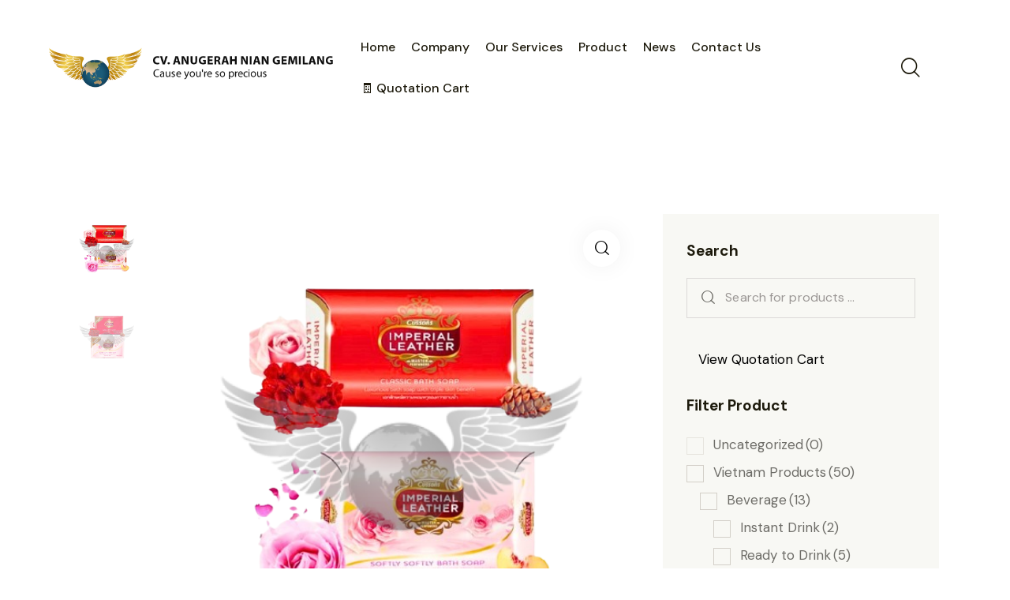

--- FILE ---
content_type: text/html; charset=UTF-8
request_url: https://angsub.com/product/cussons-imperial-leather-bar-soap-100gr/
body_size: 42818
content:
<!DOCTYPE html>
<html lang="en-US" class="no-js scheme_default">

<head>
				<meta charset="UTF-8">
					<meta name="viewport" content="width=device-width, initial-scale=1">
		<meta name="format-detection" content="telephone=no">
		<link rel="profile" href="//gmpg.org/xfn/11">
		<meta name='robots' content='index, follow, max-image-preview:large, max-snippet:-1, max-video-preview:-1' />

	<!-- This site is optimized with the Yoast SEO plugin v26.8 - https://yoast.com/product/yoast-seo-wordpress/ -->
	<title>Cussons Imperial Leather Bar Soap 100gr - CV. Anugerah Nian Gemilang</title>
	<link rel="canonical" href="https://angsub.com/product/cussons-imperial-leather-bar-soap-100gr/" />
	<meta property="og:locale" content="en_US" />
	<meta property="og:type" content="article" />
	<meta property="og:title" content="Cussons Imperial Leather Bar Soap 100gr - CV. Anugerah Nian Gemilang" />
	<meta property="og:description" content="Cussons Imperial Leather Bar Soap  Origin :   Thailand  Packing / Carton :   100gr x 72 individual paper wraps  100gr (2pcs) x 36 bundles  Variant :   Classic (Red)  Soft (Pink)" />
	<meta property="og:url" content="https://angsub.com/product/cussons-imperial-leather-bar-soap-100gr/" />
	<meta property="og:site_name" content="CV. Anugerah Nian Gemilang" />
	<meta property="article:modified_time" content="2025-12-12T09:17:37+00:00" />
	<meta property="og:image" content="https://angsub.com/wp-content/uploads/2024/05/Imperial_Leather__2_-removebg-preview.png" />
	<meta property="og:image:width" content="550" />
	<meta property="og:image:height" content="550" />
	<meta property="og:image:type" content="image/png" />
	<meta name="twitter:card" content="summary_large_image" />
	<meta name="twitter:label1" content="Est. reading time" />
	<meta name="twitter:data1" content="1 minute" />
	<script type="application/ld+json" class="yoast-schema-graph">{"@context":"https://schema.org","@graph":[{"@type":"WebPage","@id":"https://angsub.com/product/cussons-imperial-leather-bar-soap-100gr/","url":"https://angsub.com/product/cussons-imperial-leather-bar-soap-100gr/","name":"Cussons Imperial Leather Bar Soap 100gr - CV. Anugerah Nian Gemilang","isPartOf":{"@id":"https://angsub.com/#website"},"primaryImageOfPage":{"@id":"https://angsub.com/product/cussons-imperial-leather-bar-soap-100gr/#primaryimage"},"image":{"@id":"https://angsub.com/product/cussons-imperial-leather-bar-soap-100gr/#primaryimage"},"thumbnailUrl":"https://angsub.com/wp-content/uploads/2024/05/Imperial_Leather__2_-removebg-preview.png","datePublished":"2024-05-17T04:28:07+00:00","dateModified":"2025-12-12T09:17:37+00:00","breadcrumb":{"@id":"https://angsub.com/product/cussons-imperial-leather-bar-soap-100gr/#breadcrumb"},"inLanguage":"en-US","potentialAction":[{"@type":"ReadAction","target":["https://angsub.com/product/cussons-imperial-leather-bar-soap-100gr/"]}]},{"@type":"ImageObject","inLanguage":"en-US","@id":"https://angsub.com/product/cussons-imperial-leather-bar-soap-100gr/#primaryimage","url":"https://angsub.com/wp-content/uploads/2024/05/Imperial_Leather__2_-removebg-preview.png","contentUrl":"https://angsub.com/wp-content/uploads/2024/05/Imperial_Leather__2_-removebg-preview.png","width":550,"height":550},{"@type":"BreadcrumbList","@id":"https://angsub.com/product/cussons-imperial-leather-bar-soap-100gr/#breadcrumb","itemListElement":[{"@type":"ListItem","position":1,"name":"Home","item":"https://angsub.com/"},{"@type":"ListItem","position":2,"name":"Shop","item":"https://angsub.com/shop/"},{"@type":"ListItem","position":3,"name":"Cussons Imperial Leather Bar Soap 100gr"}]},{"@type":"WebSite","@id":"https://angsub.com/#website","url":"https://angsub.com/","name":"CV. Anugerah Nian Gemilang","description":"Official Website","publisher":{"@id":"https://angsub.com/#organization"},"potentialAction":[{"@type":"SearchAction","target":{"@type":"EntryPoint","urlTemplate":"https://angsub.com/?s={search_term_string}"},"query-input":{"@type":"PropertyValueSpecification","valueRequired":true,"valueName":"search_term_string"}}],"inLanguage":"en-US"},{"@type":"Organization","@id":"https://angsub.com/#organization","name":"CV. Anugerah Nian Gemilang","url":"https://angsub.com/","logo":{"@type":"ImageObject","inLanguage":"en-US","@id":"https://angsub.com/#/schema/logo/image/","url":"https://angsub.com/wp-content/uploads/2023/04/Favicon.png","contentUrl":"https://angsub.com/wp-content/uploads/2023/04/Favicon.png","width":500,"height":500,"caption":"CV. Anugerah Nian Gemilang"},"image":{"@id":"https://angsub.com/#/schema/logo/image/"},"sameAs":["https://www.instagram.com/cv.ang.sub/"]}]}</script>
	<!-- / Yoast SEO plugin. -->


<link rel='dns-prefetch' href='//www.googletagmanager.com' />
<link rel='dns-prefetch' href='//fonts.googleapis.com' />
<link rel="alternate" type="application/rss+xml" title="CV. Anugerah Nian Gemilang &raquo; Feed" href="https://angsub.com/feed/" />
<link rel="alternate" type="application/rss+xml" title="CV. Anugerah Nian Gemilang &raquo; Comments Feed" href="https://angsub.com/comments/feed/" />
<link rel="alternate" title="oEmbed (JSON)" type="application/json+oembed" href="https://angsub.com/wp-json/oembed/1.0/embed?url=https%3A%2F%2Fangsub.com%2Fproduct%2Fcussons-imperial-leather-bar-soap-100gr%2F" />
<link rel="alternate" title="oEmbed (XML)" type="text/xml+oembed" href="https://angsub.com/wp-json/oembed/1.0/embed?url=https%3A%2F%2Fangsub.com%2Fproduct%2Fcussons-imperial-leather-bar-soap-100gr%2F&#038;format=xml" />
			<meta property="og:type" content="article" />
			<meta property="og:url" content="https://angsub.com/product/cussons-imperial-leather-bar-soap-100gr/" />
			<meta property="og:title" content="Cussons Imperial Leather Bar Soap 100gr" />
			<meta property="og:description" content="Cussons Imperial Leather Bar Soap

Origin :

 	Thailand

Packing / Carton :

 	100gr x 72 individual paper wraps
 	100gr (2pcs) x 36 bundles

Variant :

 	Classic (Red)
 	Soft" />  
							<meta property="og:image" content="https://angsub.com/wp-content/uploads/2024/05/Imperial_Leather__2_-removebg-preview.png"/>
				<style id='wp-img-auto-sizes-contain-inline-css' type='text/css'>
img:is([sizes=auto i],[sizes^="auto," i]){contain-intrinsic-size:3000px 1500px}
/*# sourceURL=wp-img-auto-sizes-contain-inline-css */
</style>
<link property="stylesheet" rel='stylesheet' id='trx_addons-icons-css' href='https://angsub.com/wp-content/plugins/trx_addons/css/font-icons/css/trx_addons_icons.css' type='text/css' media='all' />
<link property="stylesheet" rel='stylesheet' id='putter-font-google_fonts-css' href='https://fonts.googleapis.com/css2?family=DM+Sans:ital,wght@0,400;0,500;0,700;1,400;1,500;1,700&#038;subset=latin,latin-ext&#038;display=swap' type='text/css' media='all' />
<link property="stylesheet" rel='stylesheet' id='putter-fontello-css' href='https://angsub.com/wp-content/themes/putter/skins/default/css/font-icons/css/fontello.css' type='text/css' media='all' />
<link property="stylesheet" rel='stylesheet' id='sbi_styles-css' href='https://angsub.com/wp-content/plugins/instagram-feed/css/sbi-styles.min.css?ver=6.10.0' type='text/css' media='all' />
<style id='wp-emoji-styles-inline-css' type='text/css'>

	img.wp-smiley, img.emoji {
		display: inline !important;
		border: none !important;
		box-shadow: none !important;
		height: 1em !important;
		width: 1em !important;
		margin: 0 0.07em !important;
		vertical-align: -0.1em !important;
		background: none !important;
		padding: 0 !important;
	}
/*# sourceURL=wp-emoji-styles-inline-css */
</style>
<link property="stylesheet" rel='stylesheet' id='wp-block-library-css' href='https://angsub.com/wp-includes/css/dist/block-library/style.min.css?ver=6.9' type='text/css' media='all' />
<style id='classic-theme-styles-inline-css' type='text/css'>
/*! This file is auto-generated */
.wp-block-button__link{color:#fff;background-color:#32373c;border-radius:9999px;box-shadow:none;text-decoration:none;padding:calc(.667em + 2px) calc(1.333em + 2px);font-size:1.125em}.wp-block-file__button{background:#32373c;color:#fff;text-decoration:none}
/*# sourceURL=/wp-includes/css/classic-themes.min.css */
</style>
<style id='global-styles-inline-css' type='text/css'>
:root{--wp--preset--aspect-ratio--square: 1;--wp--preset--aspect-ratio--4-3: 4/3;--wp--preset--aspect-ratio--3-4: 3/4;--wp--preset--aspect-ratio--3-2: 3/2;--wp--preset--aspect-ratio--2-3: 2/3;--wp--preset--aspect-ratio--16-9: 16/9;--wp--preset--aspect-ratio--9-16: 9/16;--wp--preset--color--black: #000000;--wp--preset--color--cyan-bluish-gray: #abb8c3;--wp--preset--color--white: #ffffff;--wp--preset--color--pale-pink: #f78da7;--wp--preset--color--vivid-red: #cf2e2e;--wp--preset--color--luminous-vivid-orange: #ff6900;--wp--preset--color--luminous-vivid-amber: #fcb900;--wp--preset--color--light-green-cyan: #7bdcb5;--wp--preset--color--vivid-green-cyan: #00d084;--wp--preset--color--pale-cyan-blue: #8ed1fc;--wp--preset--color--vivid-cyan-blue: #0693e3;--wp--preset--color--vivid-purple: #9b51e0;--wp--preset--color--bg-color: #FFFFFF;--wp--preset--color--bd-color: #DBD9D7;--wp--preset--color--text-dark: #1D1A0C;--wp--preset--color--text-light: #9A9694;--wp--preset--color--text-link: #0071b3;--wp--preset--color--text-hover: #ffffff;--wp--preset--color--text-link-2: #0071b3;--wp--preset--color--text-hover-2: #0071b3;--wp--preset--color--text-link-3: #dfb249;--wp--preset--color--text-hover-3: #818D44;--wp--preset--gradient--vivid-cyan-blue-to-vivid-purple: linear-gradient(135deg,rgb(6,147,227) 0%,rgb(155,81,224) 100%);--wp--preset--gradient--light-green-cyan-to-vivid-green-cyan: linear-gradient(135deg,rgb(122,220,180) 0%,rgb(0,208,130) 100%);--wp--preset--gradient--luminous-vivid-amber-to-luminous-vivid-orange: linear-gradient(135deg,rgb(252,185,0) 0%,rgb(255,105,0) 100%);--wp--preset--gradient--luminous-vivid-orange-to-vivid-red: linear-gradient(135deg,rgb(255,105,0) 0%,rgb(207,46,46) 100%);--wp--preset--gradient--very-light-gray-to-cyan-bluish-gray: linear-gradient(135deg,rgb(238,238,238) 0%,rgb(169,184,195) 100%);--wp--preset--gradient--cool-to-warm-spectrum: linear-gradient(135deg,rgb(74,234,220) 0%,rgb(151,120,209) 20%,rgb(207,42,186) 40%,rgb(238,44,130) 60%,rgb(251,105,98) 80%,rgb(254,248,76) 100%);--wp--preset--gradient--blush-light-purple: linear-gradient(135deg,rgb(255,206,236) 0%,rgb(152,150,240) 100%);--wp--preset--gradient--blush-bordeaux: linear-gradient(135deg,rgb(254,205,165) 0%,rgb(254,45,45) 50%,rgb(107,0,62) 100%);--wp--preset--gradient--luminous-dusk: linear-gradient(135deg,rgb(255,203,112) 0%,rgb(199,81,192) 50%,rgb(65,88,208) 100%);--wp--preset--gradient--pale-ocean: linear-gradient(135deg,rgb(255,245,203) 0%,rgb(182,227,212) 50%,rgb(51,167,181) 100%);--wp--preset--gradient--electric-grass: linear-gradient(135deg,rgb(202,248,128) 0%,rgb(113,206,126) 100%);--wp--preset--gradient--midnight: linear-gradient(135deg,rgb(2,3,129) 0%,rgb(40,116,252) 100%);--wp--preset--font-size--small: 13px;--wp--preset--font-size--medium: 20px;--wp--preset--font-size--large: 36px;--wp--preset--font-size--x-large: 42px;--wp--preset--spacing--20: 0.44rem;--wp--preset--spacing--30: 0.67rem;--wp--preset--spacing--40: 1rem;--wp--preset--spacing--50: 1.5rem;--wp--preset--spacing--60: 2.25rem;--wp--preset--spacing--70: 3.38rem;--wp--preset--spacing--80: 5.06rem;--wp--preset--shadow--natural: 6px 6px 9px rgba(0, 0, 0, 0.2);--wp--preset--shadow--deep: 12px 12px 50px rgba(0, 0, 0, 0.4);--wp--preset--shadow--sharp: 6px 6px 0px rgba(0, 0, 0, 0.2);--wp--preset--shadow--outlined: 6px 6px 0px -3px rgb(255, 255, 255), 6px 6px rgb(0, 0, 0);--wp--preset--shadow--crisp: 6px 6px 0px rgb(0, 0, 0);}:where(.is-layout-flex){gap: 0.5em;}:where(.is-layout-grid){gap: 0.5em;}body .is-layout-flex{display: flex;}.is-layout-flex{flex-wrap: wrap;align-items: center;}.is-layout-flex > :is(*, div){margin: 0;}body .is-layout-grid{display: grid;}.is-layout-grid > :is(*, div){margin: 0;}:where(.wp-block-columns.is-layout-flex){gap: 2em;}:where(.wp-block-columns.is-layout-grid){gap: 2em;}:where(.wp-block-post-template.is-layout-flex){gap: 1.25em;}:where(.wp-block-post-template.is-layout-grid){gap: 1.25em;}.has-black-color{color: var(--wp--preset--color--black) !important;}.has-cyan-bluish-gray-color{color: var(--wp--preset--color--cyan-bluish-gray) !important;}.has-white-color{color: var(--wp--preset--color--white) !important;}.has-pale-pink-color{color: var(--wp--preset--color--pale-pink) !important;}.has-vivid-red-color{color: var(--wp--preset--color--vivid-red) !important;}.has-luminous-vivid-orange-color{color: var(--wp--preset--color--luminous-vivid-orange) !important;}.has-luminous-vivid-amber-color{color: var(--wp--preset--color--luminous-vivid-amber) !important;}.has-light-green-cyan-color{color: var(--wp--preset--color--light-green-cyan) !important;}.has-vivid-green-cyan-color{color: var(--wp--preset--color--vivid-green-cyan) !important;}.has-pale-cyan-blue-color{color: var(--wp--preset--color--pale-cyan-blue) !important;}.has-vivid-cyan-blue-color{color: var(--wp--preset--color--vivid-cyan-blue) !important;}.has-vivid-purple-color{color: var(--wp--preset--color--vivid-purple) !important;}.has-black-background-color{background-color: var(--wp--preset--color--black) !important;}.has-cyan-bluish-gray-background-color{background-color: var(--wp--preset--color--cyan-bluish-gray) !important;}.has-white-background-color{background-color: var(--wp--preset--color--white) !important;}.has-pale-pink-background-color{background-color: var(--wp--preset--color--pale-pink) !important;}.has-vivid-red-background-color{background-color: var(--wp--preset--color--vivid-red) !important;}.has-luminous-vivid-orange-background-color{background-color: var(--wp--preset--color--luminous-vivid-orange) !important;}.has-luminous-vivid-amber-background-color{background-color: var(--wp--preset--color--luminous-vivid-amber) !important;}.has-light-green-cyan-background-color{background-color: var(--wp--preset--color--light-green-cyan) !important;}.has-vivid-green-cyan-background-color{background-color: var(--wp--preset--color--vivid-green-cyan) !important;}.has-pale-cyan-blue-background-color{background-color: var(--wp--preset--color--pale-cyan-blue) !important;}.has-vivid-cyan-blue-background-color{background-color: var(--wp--preset--color--vivid-cyan-blue) !important;}.has-vivid-purple-background-color{background-color: var(--wp--preset--color--vivid-purple) !important;}.has-black-border-color{border-color: var(--wp--preset--color--black) !important;}.has-cyan-bluish-gray-border-color{border-color: var(--wp--preset--color--cyan-bluish-gray) !important;}.has-white-border-color{border-color: var(--wp--preset--color--white) !important;}.has-pale-pink-border-color{border-color: var(--wp--preset--color--pale-pink) !important;}.has-vivid-red-border-color{border-color: var(--wp--preset--color--vivid-red) !important;}.has-luminous-vivid-orange-border-color{border-color: var(--wp--preset--color--luminous-vivid-orange) !important;}.has-luminous-vivid-amber-border-color{border-color: var(--wp--preset--color--luminous-vivid-amber) !important;}.has-light-green-cyan-border-color{border-color: var(--wp--preset--color--light-green-cyan) !important;}.has-vivid-green-cyan-border-color{border-color: var(--wp--preset--color--vivid-green-cyan) !important;}.has-pale-cyan-blue-border-color{border-color: var(--wp--preset--color--pale-cyan-blue) !important;}.has-vivid-cyan-blue-border-color{border-color: var(--wp--preset--color--vivid-cyan-blue) !important;}.has-vivid-purple-border-color{border-color: var(--wp--preset--color--vivid-purple) !important;}.has-vivid-cyan-blue-to-vivid-purple-gradient-background{background: var(--wp--preset--gradient--vivid-cyan-blue-to-vivid-purple) !important;}.has-light-green-cyan-to-vivid-green-cyan-gradient-background{background: var(--wp--preset--gradient--light-green-cyan-to-vivid-green-cyan) !important;}.has-luminous-vivid-amber-to-luminous-vivid-orange-gradient-background{background: var(--wp--preset--gradient--luminous-vivid-amber-to-luminous-vivid-orange) !important;}.has-luminous-vivid-orange-to-vivid-red-gradient-background{background: var(--wp--preset--gradient--luminous-vivid-orange-to-vivid-red) !important;}.has-very-light-gray-to-cyan-bluish-gray-gradient-background{background: var(--wp--preset--gradient--very-light-gray-to-cyan-bluish-gray) !important;}.has-cool-to-warm-spectrum-gradient-background{background: var(--wp--preset--gradient--cool-to-warm-spectrum) !important;}.has-blush-light-purple-gradient-background{background: var(--wp--preset--gradient--blush-light-purple) !important;}.has-blush-bordeaux-gradient-background{background: var(--wp--preset--gradient--blush-bordeaux) !important;}.has-luminous-dusk-gradient-background{background: var(--wp--preset--gradient--luminous-dusk) !important;}.has-pale-ocean-gradient-background{background: var(--wp--preset--gradient--pale-ocean) !important;}.has-electric-grass-gradient-background{background: var(--wp--preset--gradient--electric-grass) !important;}.has-midnight-gradient-background{background: var(--wp--preset--gradient--midnight) !important;}.has-small-font-size{font-size: var(--wp--preset--font-size--small) !important;}.has-medium-font-size{font-size: var(--wp--preset--font-size--medium) !important;}.has-large-font-size{font-size: var(--wp--preset--font-size--large) !important;}.has-x-large-font-size{font-size: var(--wp--preset--font-size--x-large) !important;}
:where(.wp-block-post-template.is-layout-flex){gap: 1.25em;}:where(.wp-block-post-template.is-layout-grid){gap: 1.25em;}
:where(.wp-block-term-template.is-layout-flex){gap: 1.25em;}:where(.wp-block-term-template.is-layout-grid){gap: 1.25em;}
:where(.wp-block-columns.is-layout-flex){gap: 2em;}:where(.wp-block-columns.is-layout-grid){gap: 2em;}
:root :where(.wp-block-pullquote){font-size: 1.5em;line-height: 1.6;}
/*# sourceURL=global-styles-inline-css */
</style>
<link property="stylesheet" rel='stylesheet' id='advanced-popups-css' href='https://angsub.com/wp-content/plugins/advanced-popups/public/css/advanced-popups-public.css?ver=1.2.2' type='text/css' media='all' />
<link property="stylesheet" rel='stylesheet' id='contact-form-7-css' href='https://angsub.com/wp-content/plugins/contact-form-7/includes/css/styles.css?ver=6.1.4' type='text/css' media='all' />
<style id='contact-form-7-inline-css' type='text/css'>
.wpcf7 .wpcf7-recaptcha iframe {margin-bottom: 0;}.wpcf7 .wpcf7-recaptcha[data-align="center"] > div {margin: 0 auto;}.wpcf7 .wpcf7-recaptcha[data-align="right"] > div {margin: 0 0 0 auto;}
/*# sourceURL=contact-form-7-inline-css */
</style>
<link property="stylesheet" rel='stylesheet' id='magnific-popup-css' href='https://angsub.com/wp-content/plugins/trx_addons/js/magnific/magnific-popup.min.css' type='text/css' media='all' />
<link property="stylesheet" rel='stylesheet' id='woof-css' href='https://angsub.com/wp-content/plugins/woocommerce-products-filter/css/front.css?ver=1.3.7.4' type='text/css' media='all' />
<style id='woof-inline-css' type='text/css'>

.woof_products_top_panel li span, .woof_products_top_panel2 li span{background: url(https://angsub.com/wp-content/plugins/woocommerce-products-filter/img/delete.png);background-size: 14px 14px;background-repeat: no-repeat;background-position: right;}
.woof_edit_view{
                    display: none;
                }

/*# sourceURL=woof-inline-css */
</style>
<link property="stylesheet" rel='stylesheet' id='chosen-drop-down-css' href='https://angsub.com/wp-content/plugins/woocommerce-products-filter/js/chosen/chosen.min.css?ver=1.3.7.4' type='text/css' media='all' />
<link property="stylesheet" rel='stylesheet' id='icheck-jquery-color-flat-css' href='https://angsub.com/wp-content/plugins/woocommerce-products-filter/js/icheck/skins/flat/_all.css?ver=1.3.7.4' type='text/css' media='all' />
<link property="stylesheet" rel='stylesheet' id='icheck-jquery-color-square-css' href='https://angsub.com/wp-content/plugins/woocommerce-products-filter/js/icheck/skins/square/_all.css?ver=1.3.7.4' type='text/css' media='all' />
<link property="stylesheet" rel='stylesheet' id='icheck-jquery-color-minimal-css' href='https://angsub.com/wp-content/plugins/woocommerce-products-filter/js/icheck/skins/minimal/_all.css?ver=1.3.7.4' type='text/css' media='all' />
<link property="stylesheet" rel='stylesheet' id='woof_by_author_html_items-css' href='https://angsub.com/wp-content/plugins/woocommerce-products-filter/ext/by_author/css/by_author.css?ver=1.3.7.4' type='text/css' media='all' />
<link property="stylesheet" rel='stylesheet' id='woof_by_instock_html_items-css' href='https://angsub.com/wp-content/plugins/woocommerce-products-filter/ext/by_instock/css/by_instock.css?ver=1.3.7.4' type='text/css' media='all' />
<link property="stylesheet" rel='stylesheet' id='woof_by_onsales_html_items-css' href='https://angsub.com/wp-content/plugins/woocommerce-products-filter/ext/by_onsales/css/by_onsales.css?ver=1.3.7.4' type='text/css' media='all' />
<link property="stylesheet" rel='stylesheet' id='woof_by_text_html_items-css' href='https://angsub.com/wp-content/plugins/woocommerce-products-filter/ext/by_text/assets/css/front.css?ver=1.3.7.4' type='text/css' media='all' />
<link property="stylesheet" rel='stylesheet' id='woof_label_html_items-css' href='https://angsub.com/wp-content/plugins/woocommerce-products-filter/ext/label/css/html_types/label.css?ver=1.3.7.4' type='text/css' media='all' />
<link property="stylesheet" rel='stylesheet' id='woof_select_radio_check_html_items-css' href='https://angsub.com/wp-content/plugins/woocommerce-products-filter/ext/select_radio_check/css/html_types/select_radio_check.css?ver=1.3.7.4' type='text/css' media='all' />
<link property="stylesheet" rel='stylesheet' id='woof_sd_html_items_checkbox-css' href='https://angsub.com/wp-content/plugins/woocommerce-products-filter/ext/smart_designer/css/elements/checkbox.css?ver=1.3.7.4' type='text/css' media='all' />
<link property="stylesheet" rel='stylesheet' id='woof_sd_html_items_radio-css' href='https://angsub.com/wp-content/plugins/woocommerce-products-filter/ext/smart_designer/css/elements/radio.css?ver=1.3.7.4' type='text/css' media='all' />
<link property="stylesheet" rel='stylesheet' id='woof_sd_html_items_switcher-css' href='https://angsub.com/wp-content/plugins/woocommerce-products-filter/ext/smart_designer/css/elements/switcher.css?ver=1.3.7.4' type='text/css' media='all' />
<link property="stylesheet" rel='stylesheet' id='woof_sd_html_items_color-css' href='https://angsub.com/wp-content/plugins/woocommerce-products-filter/ext/smart_designer/css/elements/color.css?ver=1.3.7.4' type='text/css' media='all' />
<link property="stylesheet" rel='stylesheet' id='woof_sd_html_items_tooltip-css' href='https://angsub.com/wp-content/plugins/woocommerce-products-filter/ext/smart_designer/css/tooltip.css?ver=1.3.7.4' type='text/css' media='all' />
<link property="stylesheet" rel='stylesheet' id='woof_sd_html_items_front-css' href='https://angsub.com/wp-content/plugins/woocommerce-products-filter/ext/smart_designer/css/front.css?ver=1.3.7.4' type='text/css' media='all' />
<link property="stylesheet" rel='stylesheet' id='woof-switcher23-css' href='https://angsub.com/wp-content/plugins/woocommerce-products-filter/css/switcher.css?ver=1.3.7.4' type='text/css' media='all' />
<link property="stylesheet" rel='stylesheet' id='photoswipe-css' href='https://angsub.com/wp-content/plugins/woocommerce/assets/css/photoswipe/photoswipe.min.css?ver=10.4.3' type='text/css' media='all' />
<link property="stylesheet" rel='stylesheet' id='photoswipe-default-skin-css' href='https://angsub.com/wp-content/plugins/woocommerce/assets/css/photoswipe/default-skin/default-skin.min.css?ver=10.4.3' type='text/css' media='all' />
<link property="stylesheet" rel='stylesheet' id='woocommerce-layout-css' href='https://angsub.com/wp-content/plugins/woocommerce/assets/css/woocommerce-layout.css?ver=10.4.3' type='text/css' media='all' />
<link property="stylesheet" rel='stylesheet' id='woocommerce-smallscreen-css' href='https://angsub.com/wp-content/plugins/woocommerce/assets/css/woocommerce-smallscreen.css?ver=10.4.3' type='text/css' media='only screen and (max-width: 768px)' />
<link property="stylesheet" rel='stylesheet' id='woocommerce-general-css' href='https://angsub.com/wp-content/plugins/woocommerce/assets/css/woocommerce.css?ver=10.4.3' type='text/css' media='all' />
<style id='woocommerce-inline-inline-css' type='text/css'>
.woocommerce form .form-row .required { visibility: visible; }
/*# sourceURL=woocommerce-inline-inline-css */
</style>
<link property="stylesheet" rel='stylesheet' id='ywctm-frontend-css' href='https://angsub.com/wp-content/plugins/yith-woocommerce-catalog-mode/assets/css/frontend.min.css?ver=2.52.0' type='text/css' media='all' />
<style id='ywctm-frontend-inline-css' type='text/css'>
form.cart button.single_add_to_cart_button, .ppc-button-wrapper, .wc-ppcp-paylater-msg__container{display: none !important}
/*# sourceURL=ywctm-frontend-inline-css */
</style>
<link property="stylesheet" rel='stylesheet' id='pwb-styles-frontend-css' href='https://angsub.com/wp-content/plugins/perfect-woocommerce-brands/build/frontend/css/style.css?ver=3.6.8' type='text/css' media='all' />
<link property="stylesheet" rel='stylesheet' id='trx_addons-css' href='https://angsub.com/wp-content/plugins/trx_addons/css/__styles.css' type='text/css' media='all' />
<link property="stylesheet" rel='stylesheet' id='trx_addons-sc_content-css' href='https://angsub.com/wp-content/plugins/trx_addons/components/shortcodes/content/content.css' type='text/css' media='all' />
<link property="stylesheet" rel='stylesheet' id='trx_addons-sc_content-responsive-css' href='https://angsub.com/wp-content/plugins/trx_addons/components/shortcodes/content/content.responsive.css' type='text/css' media='(max-width:1439px)' />
<link property="stylesheet" rel='stylesheet' id='trx_addons-animations-css' href='https://angsub.com/wp-content/plugins/trx_addons/css/trx_addons.animations.css' type='text/css' media='all' />
<link property="stylesheet" rel='stylesheet' id='yith_ywraq_frontend-css' href='https://angsub.com/wp-content/plugins/yith-woocommerce-request-a-quote-premium-2.3.7-Mod-master/assets/css/ywraq-frontend.css?ver=2.3.7' type='text/css' media='all' />
<style id='yith_ywraq_frontend-inline-css' type='text/css'>
.woocommerce .add-request-quote-button.button, .woocommerce .add-request-quote-button-addons.button{
    background-color: #0066b4!important;
    color: #fff!important;
}
.woocommerce .add-request-quote-button.button:hover,  .woocommerce .add-request-quote-button-addons.button:hover{
    background-color: #044a80!important;
    color: #fff!important;
}
.woocommerce a.add-request-quote-button{
    color: #fff!important;
}

.woocommerce a.add-request-quote-button:hover{
    color: #fff!important;
}
.woocommerce.single-product button.single_add_to_cart_button.button {margin-right: 5px;}
	.woocommerce.single-product .product .yith-ywraq-add-to-quote { display: inline-block; line-height: normal; vertical-align: middle; }
	
.cart button.single_add_to_cart_button, .cart a.single_add_to_cart_button{
	                 display:none!important;
	                }
/*# sourceURL=yith_ywraq_frontend-inline-css */
</style>
<link property="stylesheet" rel='stylesheet' id='trx_addons-woocommerce-css' href='https://angsub.com/wp-content/plugins/trx_addons/components/api/woocommerce/woocommerce.css' type='text/css' media='all' />
<link property="stylesheet" rel='stylesheet' id='trx_addons-mouse-helper-css' href='https://angsub.com/wp-content/plugins/trx_addons/addons/mouse-helper/mouse-helper.css' type='text/css' media='all' />
<link property="stylesheet" rel='stylesheet' id='elementor-icons-css' href='https://angsub.com/wp-content/plugins/elementor/assets/lib/eicons/css/elementor-icons.min.css?ver=5.46.0' type='text/css' media='all' />
<link property="stylesheet" rel='stylesheet' id='elementor-frontend-css' href='https://angsub.com/wp-content/plugins/elementor/assets/css/frontend.min.css?ver=3.34.3' type='text/css' media='all' />
<style id='elementor-frontend-inline-css' type='text/css'>
.elementor-kit-15{--e-global-color-primary:#6EC1E4;--e-global-color-secondary:#54595F;--e-global-color-text:#7A7A7A;--e-global-color-accent:#61CE70;--e-global-color-61c01e98:#4054B2;--e-global-color-69bf31ed:#23A455;--e-global-color-7a1ccbe5:#000;--e-global-color-13ed1179:#FFF;--e-global-typography-primary-font-family:"Roboto";--e-global-typography-primary-font-weight:600;--e-global-typography-secondary-font-family:"Roboto Slab";--e-global-typography-secondary-font-weight:400;--e-global-typography-text-font-family:"Roboto";--e-global-typography-text-font-weight:400;--e-global-typography-accent-font-family:"Roboto";--e-global-typography-accent-font-weight:500;}.elementor-section.elementor-section-boxed > .elementor-container{max-width:1320px;}.e-con{--container-max-width:1320px;}.elementor-widget:not(:last-child){margin-block-end:20px;}.elementor-element{--widgets-spacing:20px 20px;--widgets-spacing-row:20px;--widgets-spacing-column:20px;}{}.sc_layouts_title_caption{display:var(--page-title-display);}@media(max-width:1024px){.elementor-section.elementor-section-boxed > .elementor-container{max-width:1024px;}.e-con{--container-max-width:1024px;}}@media(max-width:767px){.elementor-section.elementor-section-boxed > .elementor-container{max-width:767px;}.e-con{--container-max-width:767px;}}
/*# sourceURL=elementor-frontend-inline-css */
</style>
<link property="stylesheet" rel='stylesheet' id='sbistyles-css' href='https://angsub.com/wp-content/plugins/instagram-feed/css/sbi-styles.min.css?ver=6.10.0' type='text/css' media='all' />
<link property="stylesheet" rel='stylesheet' id='elementor-gf-local-roboto-css' href='https://angsub.com/wp-content/uploads/elementor/google-fonts/css/roboto.css?ver=1744346744' type='text/css' media='all' />
<link property="stylesheet" rel='stylesheet' id='elementor-gf-local-robotoslab-css' href='https://angsub.com/wp-content/uploads/elementor/google-fonts/css/robotoslab.css?ver=1744346749' type='text/css' media='all' />

<style id="elementor-post-16788">.elementor-16788 .elementor-element.elementor-element-7386daf > .elementor-container > .elementor-column > .elementor-widget-wrap{align-content:center;align-items:center;}.elementor-16788 .elementor-element.elementor-element-7386daf:not(.elementor-motion-effects-element-type-background), .elementor-16788 .elementor-element.elementor-element-7386daf > .elementor-motion-effects-container > .elementor-motion-effects-layer{background-color:#FFFFFF;}.elementor-16788 .elementor-element.elementor-element-7386daf .trx_addons_bg_text{z-index:0;}.elementor-16788 .elementor-element.elementor-element-7386daf .trx_addons_bg_text.trx_addons_marquee_wrap .trx_addons_marquee_element{padding-right:50px;}.elementor-16788 .elementor-element.elementor-element-7386daf{transition:background 0.3s, border 0.3s, border-radius 0.3s, box-shadow 0.3s;padding:25px 50px 25px 50px;}.elementor-16788 .elementor-element.elementor-element-7386daf > .elementor-background-overlay{transition:background 0.3s, border-radius 0.3s, opacity 0.3s;}.elementor-16788 .elementor-element.elementor-element-599ed2c > .elementor-element-populated{margin:0px 0px 0px 0px;--e-column-margin-right:0px;--e-column-margin-left:0px;}.elementor-16788 .elementor-element.elementor-element-599ed2c > .elementor-element-populated.elementor-column-wrap{padding:0px 0px 0px 0px;}.elementor-16788 .elementor-element.elementor-element-599ed2c > .elementor-element-populated.elementor-widget-wrap{padding:0px 0px 0px 0px;}.elementor-16788 .elementor-element.elementor-element-1ca237a img{width:1000px;max-width:330px;}.elementor-16788 .elementor-element.elementor-element-5d858f8 > .elementor-element-populated{margin:0px 0px 0px 0px;--e-column-margin-right:0px;--e-column-margin-left:0px;}.elementor-16788 .elementor-element.elementor-element-5d858f8 > .elementor-element-populated.elementor-column-wrap{padding:0px 0px 0px 0px;}.elementor-16788 .elementor-element.elementor-element-5d858f8 > .elementor-element-populated.elementor-widget-wrap{padding:0px 0px 0px 0px;}.elementor-16788 .elementor-element.elementor-element-ad5ee45{width:var( --container-widget-width, 106.46% );max-width:106.46%;--container-widget-width:106.46%;--container-widget-flex-grow:0;}.elementor-16788 .elementor-element.elementor-element-dac275d > .elementor-widget-wrap > .elementor-widget:not(.elementor-widget__width-auto):not(.elementor-widget__width-initial):not(:last-child):not(.elementor-absolute){margin-block-end:3px;}.elementor-16788 .elementor-element.elementor-element-f63eb52 > .elementor-widget-container{margin:1px 0px 0px 0px;}.elementor-16788 .elementor-element.elementor-element-aaa1b1a{width:var( --container-widget-width, 6.023% );max-width:6.023%;--container-widget-width:6.023%;--container-widget-flex-grow:0;}.elementor-16788 .elementor-element.elementor-element-4e37daa7 > .elementor-container > .elementor-column > .elementor-widget-wrap{align-content:center;align-items:center;}.elementor-16788 .elementor-element.elementor-element-4e37daa7:not(.elementor-motion-effects-element-type-background), .elementor-16788 .elementor-element.elementor-element-4e37daa7 > .elementor-motion-effects-container > .elementor-motion-effects-layer{background-color:#FFFFFF;}.elementor-16788 .elementor-element.elementor-element-4e37daa7 .trx_addons_bg_text{z-index:0;}.elementor-16788 .elementor-element.elementor-element-4e37daa7 .trx_addons_bg_text.trx_addons_marquee_wrap .trx_addons_marquee_element{padding-right:50px;}.elementor-16788 .elementor-element.elementor-element-4e37daa7{transition:background 0.3s, border 0.3s, border-radius 0.3s, box-shadow 0.3s;}.elementor-16788 .elementor-element.elementor-element-4e37daa7 > .elementor-background-overlay{transition:background 0.3s, border-radius 0.3s, opacity 0.3s;}.elementor-16788 .elementor-element.elementor-element-a6a741f .logo_image{max-height:58px;}.elementor-16788 .elementor-element.elementor-element-634e5642 > .elementor-widget-container{margin:0px 0px 0px 0px;}.elementor-16788 .elementor-element.elementor-element-0e8697f > .elementor-widget-container{background-color:#DFB249;margin:0px 0px -3px 5px;padding:10px 10px 10px 10px;}body:not(.rtl) .elementor-16788 .elementor-element.elementor-element-0e8697f{right:0px;}body.rtl .elementor-16788 .elementor-element.elementor-element-0e8697f{left:0px;}.elementor-16788 .elementor-element.elementor-element-0e8697f{top:320px;}.elementor-16788 .elementor-element.elementor-element-0e8697f .elementor-icon-wrapper{text-align:center;}@media(max-width:767px){.elementor-16788 .elementor-element.elementor-element-419cf15c{width:50%;}.elementor-16788 .elementor-element.elementor-element-432b1d55{width:50%;}}@media(min-width:768px){.elementor-16788 .elementor-element.elementor-element-5d858f8{width:56.976%;}.elementor-16788 .elementor-element.elementor-element-dac275d{width:8.961%;}}</style>
<style id="elementor-post-16758">.elementor-16758 .elementor-element.elementor-element-7cb3801a .trx_addons_bg_text{z-index:0;}.elementor-16758 .elementor-element.elementor-element-7cb3801a .trx_addons_bg_text.trx_addons_marquee_wrap .trx_addons_marquee_element{padding-right:50px;}.elementor-16758 .elementor-element.elementor-element-7cb3801a{transition:background 0.3s, border 0.3s, border-radius 0.3s, box-shadow 0.3s;padding:0px 0px 0px 0px;}.elementor-16758 .elementor-element.elementor-element-7cb3801a > .elementor-background-overlay{transition:background 0.3s, border-radius 0.3s, opacity 0.3s;}.elementor-16758 .elementor-element.elementor-element-77b29897{--spacer-size:50px;}.elementor-16758 .elementor-element.elementor-element-6da8dcb .sc_item_title_text{-webkit-text-stroke-width:0px;}.elementor-16758 .elementor-element.elementor-element-6da8dcb .sc_item_title_text2{-webkit-text-stroke-width:0px;}.elementor-16758 .elementor-element.elementor-element-39ac31c6{--spacer-size:45px;}.elementor-16758 .elementor-element.elementor-element-3c312df .trx_addons_bg_text{z-index:0;}.elementor-16758 .elementor-element.elementor-element-3c312df .trx_addons_bg_text.trx_addons_marquee_wrap .trx_addons_marquee_element{padding-right:50px;}.elementor-16758 .elementor-element.elementor-element-3c312df{transition:background 0.3s, border 0.3s, border-radius 0.3s, box-shadow 0.3s;margin-top:-2px;margin-bottom:0px;padding:0px 0px 0px 0px;}.elementor-16758 .elementor-element.elementor-element-3c312df > .elementor-background-overlay{transition:background 0.3s, border-radius 0.3s, opacity 0.3s;}.elementor-16758 .elementor-element.elementor-element-5b4a5372 .sc_item_title_text{-webkit-text-stroke-width:0px;}.elementor-16758 .elementor-element.elementor-element-5b4a5372 .sc_item_title_text2{-webkit-text-stroke-width:0px;}.elementor-16758 .elementor-element.elementor-element-75182c5b{--spacer-size:6px;}.elementor-16758 .elementor-element.elementor-element-410959a{text-align:start;}.elementor-16758 .elementor-element.elementor-element-373ccdfd .sc_item_title_text{-webkit-text-stroke-width:0px;}.elementor-16758 .elementor-element.elementor-element-373ccdfd .sc_item_title_text2{-webkit-text-stroke-width:0px;}.elementor-16758 .elementor-element.elementor-element-527910d1{--spacer-size:6px;}.elementor-16758 .elementor-element.elementor-element-2e8f9ea0 .sc_item_title_text{-webkit-text-stroke-width:0px;}.elementor-16758 .elementor-element.elementor-element-2e8f9ea0 .sc_item_title_text2{-webkit-text-stroke-width:0px;}.elementor-16758 .elementor-element.elementor-element-cf710a6{--spacer-size:6px;}.elementor-16758 .elementor-element.elementor-element-7b82ff33 > .elementor-widget-container{--e-transform-scale:1;}.elementor-16758 .elementor-element.elementor-element-7b82ff33 .sc_item_title_text{-webkit-text-stroke-width:0px;}.elementor-16758 .elementor-element.elementor-element-7b82ff33 .sc_item_title_text2{-webkit-text-stroke-width:0px;}.elementor-16758 .elementor-element.elementor-element-4d5f3852 .trx_addons_bg_text{z-index:0;}.elementor-16758 .elementor-element.elementor-element-4d5f3852 .trx_addons_bg_text.trx_addons_marquee_wrap .trx_addons_marquee_element{padding-right:50px;}.elementor-16758 .elementor-element.elementor-element-4d5f3852{transition:background 0.3s, border 0.3s, border-radius 0.3s, box-shadow 0.3s;margin-top:-2px;margin-bottom:0px;padding:0px 0px 0px 0px;}.elementor-16758 .elementor-element.elementor-element-4d5f3852 > .elementor-background-overlay{transition:background 0.3s, border-radius 0.3s, opacity 0.3s;}.elementor-16758 .elementor-element.elementor-element-2ff7227b{--spacer-size:14px;}.elementor-16758 .elementor-element.elementor-element-25890ada{--spacer-size:50px;}.elementor-16758 .elementor-element.elementor-element-37e476fb{--divider-border-style:solid;--divider-color:#3C4252;--divider-border-width:1px;}.elementor-16758 .elementor-element.elementor-element-37e476fb .elementor-divider-separator{width:100%;}.elementor-16758 .elementor-element.elementor-element-37e476fb .elementor-divider{padding-block-start:10px;padding-block-end:10px;}.elementor-16758 .elementor-element.elementor-element-24ae7191{--spacer-size:10px;}.elementor-16758 .elementor-element.elementor-element-26cad517{font-size:16px;color:#96999F;}.elementor-16758 .elementor-element.elementor-element-52e7f6da{--spacer-size:23px;}@media(max-width:1024px) and (min-width:768px){.elementor-16758 .elementor-element.elementor-element-6466f71a{width:22%;}.elementor-16758 .elementor-element.elementor-element-702c23b1{width:27%;}.elementor-16758 .elementor-element.elementor-element-243b1969{width:18%;}}@media(max-width:1024px){.elementor-16758 .elementor-element.elementor-element-39ac31c6{--spacer-size:35px;}.elementor-16758 .elementor-element.elementor-element-527910d1{width:var( --container-widget-width, 205.304px );max-width:205.304px;--container-widget-width:205.304px;--container-widget-flex-grow:0;}.elementor-16758 .elementor-element.elementor-element-25890ada{--spacer-size:40px;}}@media(max-width:767px){.elementor-16758 .elementor-element.elementor-element-39ac31c6{--spacer-size:25px;}.elementor-16758 .elementor-element.elementor-element-702c23b1 > .elementor-element-populated{margin:20px 0px 0px 0px;--e-column-margin-right:0px;--e-column-margin-left:0px;}.elementor-16758 .elementor-element.elementor-element-243b1969 > .elementor-element-populated{margin:20px 0px 0px 0px;--e-column-margin-right:0px;--e-column-margin-left:0px;}.elementor-16758 .elementor-element.elementor-element-4d5f3852{margin-top:-2px;margin-bottom:0px;}.elementor-16758 .elementor-element.elementor-element-25890ada{--spacer-size:30px;}.elementor-16758 .elementor-element.elementor-element-26cad517{font-size:15px;line-height:1.4em;}.elementor-16758 .elementor-element.elementor-element-52e7f6da{--spacer-size:10px;}}</style>
<style id="elementor-post-4509">.elementor-4509 .elementor-element.elementor-element-67b4187 > .elementor-container > .elementor-column > .elementor-widget-wrap{align-content:space-between;align-items:space-between;}.elementor-4509 .elementor-element.elementor-element-67b4187 .trx_addons_bg_text{z-index:0;}.elementor-4509 .elementor-element.elementor-element-67b4187 .trx_addons_bg_text.trx_addons_marquee_wrap .trx_addons_marquee_element{padding-right:50px;}.elementor-4509 .elementor-element.elementor-element-67b4187{transition:background 0.3s, border 0.3s, border-radius 0.3s, box-shadow 0.3s;margin-top:0px;margin-bottom:0px;padding:0px 0px 0px 0px;}.elementor-4509 .elementor-element.elementor-element-67b4187 > .elementor-background-overlay{transition:background 0.3s, border-radius 0.3s, opacity 0.3s;}.elementor-4509 .elementor-element.elementor-element-56dc68b6:not(.elementor-motion-effects-element-type-background) > .elementor-widget-wrap, .elementor-4509 .elementor-element.elementor-element-56dc68b6 > .elementor-widget-wrap > .elementor-motion-effects-container > .elementor-motion-effects-layer{background-image:url("https://angsub.com/wp-content/uploads/2021/01/BANNER-POP-UP-KIRI-scaled-e1753695337874.jpg");}.elementor-4509 .elementor-element.elementor-element-56dc68b6 > .elementor-element-populated{transition:background 0.3s, border 0.3s, border-radius 0.3s, box-shadow 0.3s;margin:0px 0px 0px 0px;--e-column-margin-right:0px;--e-column-margin-left:0px;}.elementor-4509 .elementor-element.elementor-element-56dc68b6 > .elementor-element-populated > .elementor-background-overlay{transition:background 0.3s, border-radius 0.3s, opacity 0.3s;}.elementor-4509 .elementor-element.elementor-element-56dc68b6 > .elementor-element-populated.elementor-column-wrap{padding:0px 0px 0px 0px;}.elementor-4509 .elementor-element.elementor-element-56dc68b6 > .elementor-element-populated.elementor-widget-wrap{padding:0px 0px 0px 0px;}.elementor-4509 .elementor-element.elementor-element-8d88f99 .trx_addons_bg_text{z-index:0;}.elementor-4509 .elementor-element.elementor-element-8d88f99 .trx_addons_bg_text.trx_addons_marquee_wrap .trx_addons_marquee_element{padding-right:50px;}.elementor-4509 .elementor-element.elementor-element-8d88f99{border-style:solid;border-width:1px 0px 0px 0px;border-color:#DDDDDD;transition:background 0.3s, border 0.3s, border-radius 0.3s, box-shadow 0.3s;margin-top:0px;margin-bottom:0px;padding:0px 0px 0px 0px;}.elementor-4509 .elementor-element.elementor-element-8d88f99 > .elementor-background-overlay{transition:background 0.3s, border-radius 0.3s, opacity 0.3s;}@media(max-width:1024px){.elementor-4509 .elementor-element.elementor-element-56dc68b6:not(.elementor-motion-effects-element-type-background) > .elementor-widget-wrap, .elementor-4509 .elementor-element.elementor-element-56dc68b6 > .elementor-widget-wrap > .elementor-motion-effects-container > .elementor-motion-effects-layer{background-image:url("https://angsub.com/wp-content/uploads/2021/01/Panel-Bar-Pop-Promo-Angsub-scaled-e1739158623316.jpg");}}</style>
<style id='rs-plugin-settings-inline-css' type='text/css'>
#rs-demo-id {}
/*# sourceURL=rs-plugin-settings-inline-css */
</style>
<link property="stylesheet" rel='stylesheet' id='wc-blocks-style-css' href='https://angsub.com/wp-content/plugins/woocommerce/assets/client/blocks/wc-blocks.css?ver=wc-10.4.3' type='text/css' media='all' />
<link property="stylesheet" rel='stylesheet' id='woof_sections_style-css' href='https://angsub.com/wp-content/plugins/woocommerce-products-filter/ext/sections/css/sections.css?ver=1.3.7.4' type='text/css' media='all' />
<link property="stylesheet" rel='stylesheet' id='woof_tooltip-css-css' href='https://angsub.com/wp-content/plugins/woocommerce-products-filter/js/tooltip/css/tooltipster.bundle.min.css?ver=1.3.7.4' type='text/css' media='all' />
<link property="stylesheet" rel='stylesheet' id='woof_tooltip-css-noir-css' href='https://angsub.com/wp-content/plugins/woocommerce-products-filter/js/tooltip/css/plugins/tooltipster/sideTip/themes/tooltipster-sideTip-noir.min.css?ver=1.3.7.4' type='text/css' media='all' />
<link property="stylesheet" rel='stylesheet' id='ion.range-slider-css' href='https://angsub.com/wp-content/plugins/woocommerce-products-filter/js/ion.range-slider/css/ion.rangeSlider.css?ver=1.3.7.4' type='text/css' media='all' />
<link property="stylesheet" rel='stylesheet' id='widget-image-css' href='https://angsub.com/wp-content/plugins/elementor/assets/css/widget-image.min.css?ver=3.34.3' type='text/css' media='all' />
<link property="stylesheet" rel='stylesheet' id='widget-spacer-css' href='https://angsub.com/wp-content/plugins/elementor/assets/css/widget-spacer.min.css?ver=3.34.3' type='text/css' media='all' />
<link property="stylesheet" rel='stylesheet' id='widget-divider-css' href='https://angsub.com/wp-content/plugins/elementor/assets/css/widget-divider.min.css?ver=3.34.3' type='text/css' media='all' />
<link property="stylesheet" rel='stylesheet' id='woof-front-builder-css-css' href='https://angsub.com/wp-content/plugins/woocommerce-products-filter/ext/front_builder/css/front-builder.css?ver=1.3.7.4' type='text/css' media='all' />
<link property="stylesheet" rel='stylesheet' id='woof-slideout-tab-css-css' href='https://angsub.com/wp-content/plugins/woocommerce-products-filter/ext/slideout/css/jquery.tabSlideOut.css?ver=1.3.7.4' type='text/css' media='all' />
<link property="stylesheet" rel='stylesheet' id='woof-slideout-css-css' href='https://angsub.com/wp-content/plugins/woocommerce-products-filter/ext/slideout/css/slideout.css?ver=1.3.7.4' type='text/css' media='all' />
<link property="stylesheet" rel='stylesheet' id='rs-plugin-settings-css' href='https://angsub.com/wp-content/plugins/revslider/public/assets/css/rs6.css?ver=6.6.12' type='text/css' media='all' />
<link property="stylesheet" rel='stylesheet' id='putter-style-css' href='https://angsub.com/wp-content/themes/putter/style.css' type='text/css' media='all' />
<link property="stylesheet" rel='stylesheet' id='mediaelement-css' href='https://angsub.com/wp-includes/js/mediaelement/mediaelementplayer-legacy.min.css?ver=4.2.17' type='text/css' media='all' />
<link property="stylesheet" rel='stylesheet' id='wp-mediaelement-css' href='https://angsub.com/wp-includes/js/mediaelement/wp-mediaelement.min.css?ver=6.9' type='text/css' media='all' />
<link property="stylesheet" rel='stylesheet' id='putter-skin-default-css' href='https://angsub.com/wp-content/themes/putter/skins/default/css/style.css' type='text/css' media='all' />
<link property="stylesheet" rel='stylesheet' id='putter-plugins-css' href='https://angsub.com/wp-content/themes/putter/skins/default/css/__plugins.css' type='text/css' media='all' />
<link property="stylesheet" rel='stylesheet' id='putter-woocommerce-css' href='https://angsub.com/wp-content/themes/putter/skins/default/plugins/woocommerce/woocommerce.css' type='text/css' media='all' />
<link property="stylesheet" rel='stylesheet' id='putter-custom-css' href='https://angsub.com/wp-content/themes/putter/css/__custom-inline.css' type='text/css' media='all' />
<style id='putter-custom-inline-css' type='text/css'>
:root{--theme-var-page_width:1290px;--theme-var-page_boxed_extra:60px;--theme-var-page_fullwide_max:1920px;--theme-var-page_fullwide_extra:130px;--theme-var-sidebar_width:410px;--theme-var-grid_gap:30px;--theme-var-rad:0px;--theme-var-sidebar_proportional:1;--theme-var-rad_koef:0;--theme-var-sidebar_prc:0.31782945736434;--theme-var-sidebar_gap_prc:0.031007751937984;--theme-var-sidebar_gap_width:40px}:root{--theme-font-p_font-family:"DM Sans",sans-serif;--theme-font-p_font-size:1rem;--theme-font-p_line-height:1.647em;--theme-font-p_font-weight:400;--theme-font-p_font-style:normal;--theme-font-p_text-decoration:inherit;--theme-font-p_text-transform:none;--theme-font-p_letter-spacing:0px;--theme-font-p_margin-top:0em;--theme-font-p_margin-bottom:1.57em;--theme-font-post_font-family:inherit;--theme-font-post_font-size:inherit;--theme-font-post_line-height:inherit;--theme-font-post_font-weight:inherit;--theme-font-post_font-style:inherit;--theme-font-post_text-decoration:inherit;--theme-font-post_text-transform:inherit;--theme-font-post_letter-spacing:inherit;--theme-font-post_margin-top:inherit;--theme-font-post_margin-bottom:inherit;--theme-font-h1_font-family:"DM Sans",sans-serif;--theme-font-h1_font-size:3.353em;--theme-font-h1_line-height:1em;--theme-font-h1_font-weight:700;--theme-font-h1_font-style:normal;--theme-font-h1_text-decoration:none;--theme-font-h1_text-transform:none;--theme-font-h1_letter-spacing:-1.8px;--theme-font-h1_margin-top:1.12em;--theme-font-h1_margin-bottom:0.4em;--theme-font-h2_font-family:"DM Sans",sans-serif;--theme-font-h2_font-size:2.765em;--theme-font-h2_line-height:1.021em;--theme-font-h2_font-weight:700;--theme-font-h2_font-style:normal;--theme-font-h2_text-decoration:none;--theme-font-h2_text-transform:none;--theme-font-h2_letter-spacing:-1.4px;--theme-font-h2_margin-top:0.79em;--theme-font-h2_margin-bottom:0.45em;--theme-font-h3_font-family:"DM Sans",sans-serif;--theme-font-h3_font-size:2.059em;--theme-font-h3_line-height:1.086em;--theme-font-h3_font-weight:700;--theme-font-h3_font-style:normal;--theme-font-h3_text-decoration:none;--theme-font-h3_text-transform:none;--theme-font-h3_letter-spacing:-1px;--theme-font-h3_margin-top:1.15em;--theme-font-h3_margin-bottom:0.63em;--theme-font-h4_font-family:"DM Sans",sans-serif;--theme-font-h4_font-size:1.647em;--theme-font-h4_line-height:1.214em;--theme-font-h4_font-weight:700;--theme-font-h4_font-style:normal;--theme-font-h4_text-decoration:none;--theme-font-h4_text-transform:none;--theme-font-h4_letter-spacing:-0.5px;--theme-font-h4_margin-top:1.44em;--theme-font-h4_margin-bottom:0.62em;--theme-font-h5_font-family:"DM Sans",sans-serif;--theme-font-h5_font-size:1.412em;--theme-font-h5_line-height:1.208em;--theme-font-h5_font-weight:700;--theme-font-h5_font-style:normal;--theme-font-h5_text-decoration:none;--theme-font-h5_text-transform:none;--theme-font-h5_letter-spacing:-0.5px;--theme-font-h5_margin-top:1.55em;--theme-font-h5_margin-bottom:0.8em;--theme-font-h6_font-family:"DM Sans",sans-serif;--theme-font-h6_font-size:1.118em;--theme-font-h6_line-height:1.474em;--theme-font-h6_font-weight:700;--theme-font-h6_font-style:normal;--theme-font-h6_text-decoration:none;--theme-font-h6_text-transform:none;--theme-font-h6_letter-spacing:-0.6px;--theme-font-h6_margin-top:1.75em;--theme-font-h6_margin-bottom:1.1em;--theme-font-logo_font-family:"DM Sans",sans-serif;--theme-font-logo_font-size:1.7em;--theme-font-logo_line-height:1.25em;--theme-font-logo_font-weight:700;--theme-font-logo_font-style:normal;--theme-font-logo_text-decoration:none;--theme-font-logo_text-transform:none;--theme-font-logo_letter-spacing:0px;--theme-font-logo_margin-top:inherit;--theme-font-logo_margin-bottom:inherit;--theme-font-button_font-family:"DM Sans",sans-serif;--theme-font-button_font-size:15px;--theme-font-button_line-height:21px;--theme-font-button_font-weight:700;--theme-font-button_font-style:normal;--theme-font-button_text-decoration:none;--theme-font-button_text-transform:none;--theme-font-button_letter-spacing:0px;--theme-font-button_margin-top:inherit;--theme-font-button_margin-bottom:inherit;--theme-font-input_font-family:inherit;--theme-font-input_font-size:16px;--theme-font-input_line-height:1.5em;--theme-font-input_font-weight:400;--theme-font-input_font-style:normal;--theme-font-input_text-decoration:none;--theme-font-input_text-transform:none;--theme-font-input_letter-spacing:0.1px;--theme-font-input_margin-top:inherit;--theme-font-input_margin-bottom:inherit;--theme-font-info_font-family:inherit;--theme-font-info_font-size:13px;--theme-font-info_line-height:1.5em;--theme-font-info_font-weight:400;--theme-font-info_font-style:normal;--theme-font-info_text-decoration:none;--theme-font-info_text-transform:none;--theme-font-info_letter-spacing:0px;--theme-font-info_margin-top:0.4em;--theme-font-info_margin-bottom:inherit;--theme-font-menu_font-family:"DM Sans",sans-serif;--theme-font-menu_font-size:16px;--theme-font-menu_line-height:1.5em;--theme-font-menu_font-weight:500;--theme-font-menu_font-style:normal;--theme-font-menu_text-decoration:none;--theme-font-menu_text-transform:capitalize;--theme-font-menu_letter-spacing:0px;--theme-font-menu_margin-top:inherit;--theme-font-menu_margin-bottom:inherit;--theme-font-submenu_font-family:"DM Sans",sans-serif;--theme-font-submenu_font-size:14px;--theme-font-submenu_line-height:1.5em;--theme-font-submenu_font-weight:400;--theme-font-submenu_font-style:normal;--theme-font-submenu_text-decoration:none;--theme-font-submenu_text-transform:none;--theme-font-submenu_letter-spacing:0px;--theme-font-submenu_margin-top:inherit;--theme-font-submenu_margin-bottom:inherit;--theme-font-other_font-family:"DM Sans",sans-serif;--theme-font-other_font-size:inherit;--theme-font-other_line-height:inherit;--theme-font-other_font-weight:inherit;--theme-font-other_font-style:inherit;--theme-font-other_text-decoration:inherit;--theme-font-other_text-transform:inherit;--theme-font-other_letter-spacing:inherit;--theme-font-other_margin-top:inherit;--theme-font-other_margin-bottom:inherit}body{font-family:"DM Sans",sans-serif;font-size:1rem;font-weight:400;font-style:normal;line-height:1.647em;text-transform:none;letter-spacing:0px}p,ul,ol,dl,blockquote,address,.wp-block-button,.wp-block-cover,.wp-block-image,.wp-block-video,.wp-block-search,.wp-block-archives,.wp-block-archives-dropdown,.wp-block-categories,.wp-block-calendar,.wp-block-media-text{margin-top:0em;margin-bottom:1.57em}p[style*="font-size"],.has-small-font-size,.has-normal-font-size,.has-medium-font-size{line-height:1.647em}h1,.front_page_section_caption{font-family:"DM Sans",sans-serif;font-size:3.353em;font-weight:700;font-style:normal;line-height:1em;text-decoration:none;text-transform:none;letter-spacing:-1.8px;margin-top:1.12em;margin-bottom:0.4em}h2{font-family:"DM Sans",sans-serif;font-size:2.765em;font-weight:700;font-style:normal;line-height:1.021em;text-decoration:none;text-transform:none;letter-spacing:-1.4px;margin-top:0.79em;margin-bottom:0.45em}h3{font-family:"DM Sans",sans-serif;font-size:2.059em;font-weight:700;font-style:normal;line-height:1.086em;text-decoration:none;text-transform:none;letter-spacing:-1px;margin-top:1.15em;margin-bottom:0.63em}h4{font-family:"DM Sans",sans-serif;font-size:1.647em;font-weight:700;font-style:normal;line-height:1.214em;text-decoration:none;text-transform:none;letter-spacing:-0.5px;margin-top:1.44em;margin-bottom:0.62em}h5{font-family:"DM Sans",sans-serif;font-size:1.412em;font-weight:700;font-style:normal;line-height:1.208em;text-decoration:none;text-transform:none;letter-spacing:-0.5px;margin-top:1.55em;margin-bottom:0.8em}h6{font-family:"DM Sans",sans-serif;font-size:1.118em;font-weight:700;font-style:normal;line-height:1.474em;text-decoration:none;text-transform:none;letter-spacing:-0.6px;margin-top:1.75em;margin-bottom:1.1em}input[type="text"],input[type="number"],input[type="email"],input[type="url"],input[type="tel"],input[type="search"],input[type="password"],textarea,textarea.wp-editor-area,.select_container,select,.select_container select{font-size:16px;font-weight:400;font-style:normal;line-height:1.5em;text-decoration:none;text-transform:none;letter-spacing:0.1px}.sc_item_pagination_load_more .nav-links,.nav-links-more .nav-load-more,.nav-links-more .woocommerce-load-more,.woocommerce-links-more .woocommerce-load-more,.sidebar_small_screen_above .sidebar_control,.trx_addons_popup_form_field_submit .submit_button,.simple_text_link,.show_comments_single .show_comments_button,form button:not(.components-button),input[type="button"],input[type="reset"],input[type="submit"],.theme_button,.sc_layouts_row .sc_button,.sc_portfolio_preview_show .post_readmore,.wp-block-button__link,.post_item .more-link,div.esg-filter-wrapper .esg-filterbutton>span,.mptt-navigation-tabs li a,.putter_tabs .putter_tabs_titles li a{font-family:"DM Sans",sans-serif;font-size:15px;font-weight:700;font-style:normal;line-height:21px;text-decoration:none;text-transform:none;letter-spacing:0px}.adp-popup-type-notification-bar .adp-popup-button,.adp-popup-type-notification-box .adp-popup-button,#sb_instagram[data-shortcode-atts*="feedOne"] .sbi_follow_btn a,#sb_instagram.feedOne .sbi_follow_btn a,.post-more-link{font-family:"DM Sans",sans-serif}.top_panel .slider_engine_revo .slide_title{font-family:"DM Sans",sans-serif}blockquote{font-family:"DM Sans",sans-serif}.sc_layouts_menu_nav>li[class*="columns-"] li.menu-item-has-children>a,.sc_layouts_menu_nav li.menu-collapse li[class*="columns-"] li.menu-item-has-children>a,.sticky_socials_wrap.sticky_socials_modern .social_item .social_name,.search_modern .search_wrap .search_field,.comments_list_wrap .comment_reply,.author_info .author_label,.nav-links-single .nav-links .nav-arrow-label,.post_item_single .post_tags_single a,.sc_layouts_row_type_compact .sc_layouts_item_details,.post_meta_item.post_categories,div.esg-filters,.woocommerce nav.woocommerce-pagination ul,.comments_pagination,.nav-links,.page_links,.wp-playlist.wp-audio-playlist .wp-playlist-tracks,.wp-playlist.wp-audio-playlist .wp-playlist-item-title,.mejs-container *,.format-audio .post_featured .post_audio_author,.single-format-audio .post_featured .post_audio_author,.sc_layouts_blog_item_featured .post_featured .post_audio_author,#powerTip .box_view_html,.widget_product_tag_cloud,.widget_tag_cloud,.wp-block-tag-cloud,.custom-html-widget .extra_item,.post_meta_item.post_author,.post_info_item.post_info_posted_by,.post_info_item.post_categories,table th,mark,ins,.logo_text,.theme_button_close_text,.post_price.price,.theme_scroll_down,.post_meta_item .post_sponsored_label,.latepoint-lightbox-w h1,.latepoint-lightbox-w h2,.latepoint-lightbox-w h3,.latepoint-lightbox-w h4,.latepoint-lightbox-w h5,.latepoint-lightbox-w h6,.has-drop-cap:not(:focus):first-letter,.widget_calendar caption,.wp-block-calendar caption,.sc_layouts_title .breadcrumbs,blockquote>cite,blockquote>p>cite,blockquote>.wp-block-pullquote__citation,.wp-block-quote .wp-block-quote__citation{font-family:"DM Sans",sans-serif}.post_meta{font-size:13px;font-weight:400;font-style:normal;line-height:1.5em;text-decoration:none;text-transform:none;letter-spacing:0px;margin-top:0.4em}em,.post-date,.rss-date,.post_date,.post_meta_item,.post_meta .vc_inline-link,.comments_list_wrap .comment_date,.comments_list_wrap .comment_time,.comments_list_wrap .comment_counters,.top_panel .slider_engine_revo .slide_subtitle,.logo_slogan,.trx_addons_audio_player .audio_author,.post_item_single .post_content .post_meta,.author_bio .author_link,.comments_list_wrap .comment_posted,.comments_list_wrap .comment_reply{}.wpgdprc,option,fieldset legend,figure figcaption,.wp-caption .wp-caption-text,.wp-caption .wp-caption-dd,.wp-caption-overlay .wp-caption .wp-caption-text,.wp-caption-overlay .wp-caption .wp-caption-dd,.wp-playlist.wp-audio-playlist .wp-playlist-tracks .wp-playlist-item-artist,.backstage-customizer-access-wrapper .backstage-customizer-access-button,.latepoint-w,.search_wrap .search_results .post_meta_item{font-family:"DM Sans",sans-serif}.logo_text{font-family:"DM Sans",sans-serif;font-size:1.7em;font-weight:700;font-style:normal;line-height:1.25em;text-decoration:none;text-transform:none;letter-spacing:0px}.logo_footer_text{font-family:"DM Sans",sans-serif}.sc_layouts_menu_dir_vertical.sc_layouts_submenu_dropdown .sc_layouts_menu_nav>li>ul{font-family:"DM Sans",sans-serif}.menu_main_nav_area>ul,.sc_layouts_menu_nav,.sc_layouts_menu_dir_vertical .sc_layouts_menu_nav{font-family:"DM Sans",sans-serif;font-size:16px;line-height:1.5em}.menu_main_nav>li>a,.sc_layouts_menu_nav>li>a{font-weight:500;font-style:normal;text-decoration:none;text-transform:capitalize;letter-spacing:0px}.sc_layouts_menu_nav>li.current-menu-item>a,.sc_layouts_menu_nav>li.current-menu-parent>a,.sc_layouts_menu_nav>li.current-menu-ancestor>a,.menu_main_nav>li[class*="current-menu-"]>a .sc_layouts_menu_item_description,.sc_layouts_menu_nav>li[class*="current-menu-"]>a .sc_layouts_menu_item_description{font-weight:500}.menu_main_nav>li>ul,.sc_layouts_menu_nav>li>ul,.sc_layouts_menu_popup .sc_layouts_menu_nav{font-family:"DM Sans",sans-serif;font-size:14px;line-height:1.5em}.menu_main_nav>li ul>li>a,.sc_layouts_menu_nav>li ul>li>a,.sc_layouts_menu_popup .sc_layouts_menu_nav>li>a{font-weight:400;font-style:normal;text-decoration:none;text-transform:none;letter-spacing:0px}.latepoint-book-button,.round-square-2 .elementor-button{font-family:"DM Sans",sans-serif}.sc_layouts_panel_menu .sc_layouts_menu_dir_horizontal .sc_layouts_menu_nav>ul,.sc_layouts_panel_menu .sc_layouts_menu_dir_vertical.sc_layouts_submenu_dropdown>ul,.menu_mobile .menu_mobile_nav_area>ul{font-family:"DM Sans",sans-serif}.sc_layouts_panel_menu .sc_layouts_menu_dir_horizontal .sc_layouts_menu_nav>li>ul,.sc_layouts_panel_menu .sc_layouts_menu_dir_vertical.sc_layouts_submenu_dropdown>ul>li ul,.menu_mobile .menu_mobile_nav_area>ul>li ul{font-family:"DM Sans",sans-serif}[class*="trx_addons_title_with_link"],.sc_price_item_price .sc_price_item_price_after,.sc_price_item .sc_price_item_subtitle,.sc_dishes_compact .sc_services_item_title,.sc_services_iconed .sc_services_item_title,.sc_services .sc_services_item_subtitle,.sc_testimonials_item_author_subtitle,.sc_icons_plain .sc_icons_item:not(.sc_icons_item_linked) .sc_icons_item_link,.sc_hotspot_item_popup .sc_hotspot_item_subtitle .post_meta_item{font-family:"DM Sans",sans-serif}.sc_testimonials_bred .sc_testimonials_item_content,.sc_testimonials_decoration .sc_testimonials_item_content,.sc_testimonials_alter2 .sc_testimonials_item_content,.sc_testimonials_alter .sc_testimonials_item_content,.sc_testimonials_fashion .sc_testimonials_item_content,.sc_testimonials_creative .sc_testimonials_item_content,.sc_testimonials_accent2 .sc_testimonials_item_content,.sc_testimonials_accent .sc_testimonials_item_content,.sc_testimonials_hover .sc_testimonials_item_content,.sc_testimonials_common .sc_testimonials_item_content,.sc_testimonials_list .sc_testimonials_item_content,.sc_testimonials_light .sc_testimonials_item_content,.sc_testimonials_extra .sc_testimonials_item_content,.sc_testimonials_plain .sc_testimonials_item_content,.sc_testimonials_simple .sc_testimonials_item_content,.sc_testimonials_default .sc_testimonials_item_content{font-family:"DM Sans",sans-serif}.widget .trx_addons_tabs .trx_addons_tabs_titles li,.trx_addons_video_list_controller_wrap .trx_addons_video_list_subtitle,.trx_addons_video_list_controller_wrap .trx_addons_video_list_image_label,.trx_addons_audio_wrap .trx_addons_audio_navigation,.services_page_tabs.trx_addons_tabs .trx_addons_tabs_titles li>a,.sc_events_item_price,.sc_events_item_date_day,.sc_events_item_meta_locality,.tabs_style_2.elementor-widget-tabs .elementor-tab-title,.trx_addons_list_parameters,.sc_events_item_more_link,.sc_events_item_meta_categories a,.scroll_to_top_style_modern,.categories_list .categories_link_more,.sc_blogger_default.sc_blogger_default_classic_time_2 .post_meta.sc_blogger_item_meta.post_meta_date,.sc_blogger_default.sc_blogger_default_classic_time .post_meta.sc_blogger_item_meta.post_meta_date,.team_member_brief_info_details .team_member_details_phone .team_member_details_value,.sc_socials.sc_socials_icons_names .social_item .social_name,.services_single .services_page_featured .sc_services_item_price,.sc_services .sc_services_item_price,.sc_services .sc_services_item_number,.audio_now_playing,.sc_testimonials_modern .sc_testimonials_item_content strong,.sc_testimonials_classic .sc_testimonials_item_content,.social_item.social_item_type_names .social_name,.trx_addons_message_box,.sc_countdown .sc_countdown_label,.sc_countdown_default .sc_countdown_digits,.sc_countdown_default .sc_countdown_separator,.sc_price_simple .sc_price_item_details,.toc_menu_item .toc_menu_description,.sc_recent_news .post_item .post_footer .post_meta .post_meta_item,.sc_item_subtitle,.sc_icons_item_title,.sc_price_item_title,.sc_price_item_price,.sc_courses_default .sc_courses_item_price,.sc_courses_default .trx_addons_hover_content .trx_addons_hover_links a,.sc_events_classic .sc_events_item_price,.sc_events_classic .trx_addons_hover_content .trx_addons_hover_links a,.sc_promo_modern .sc_promo_link2 span+span,.sc_skills_counter .sc_skills_total,.sc_skills_counter_alter .sc_skills_total,.sc_skills_counter_extra .sc_skills_total,.sc_skills_counter_modern .sc_skills_total,.sc_skills_counter_simple .sc_skills_total,.sc_skills_pie.sc_skills_compact_off .sc_skills_total,.sc_skills_counter_alter .sc_skills_item_title,.sc_skills_counter_extra .sc_skills_item_title,.sc_skills_counter_modern .sc_skills_item_title,.sc_skills_counter_simple .sc_skills_item_title,.sc_skills_pie.sc_skills_compact_off .sc_skills_item_title,.sc_icons_number .sc_icons_item_number,.slider_container .slide_info.slide_info_large .slide_title,.slider_style_modern .slider_controls_label span + span,.slider_pagination_wrap,.sc_slider_controller_info,.trx_addons_dropcap,.sc_hotspot_item_price{font-family:"DM Sans",sans-serif}.sc_recent_news .post_item .post_meta,.sc_courses_default .sc_courses_item_date,.courses_single .courses_page_meta,.sc_events_classic .sc_events_item_date,.sc_promo_modern .sc_promo_link2 span,.sc_skills_counter .sc_skills_item_title,.slider_style_modern .slider_controls_label span,.slider_titles_outside_wrap .slide_cats,.slider_titles_outside_wrap .slide_subtitle,.sc_slider_controller_item_info_date,.sc_testimonials_item_author_title,.sc_testimonials_item_content:before{}.slider_outer_wrap .sc_slider_controller .sc_slider_controller_item_info_date{font-size:13px;font-weight:400;font-style:normal;line-height:1.5em;text-decoration:none;text-transform:none;letter-spacing:0px}.sc_button:not(.sc_button_simple),.sc_button.sc_button_simple,.sc_form button{font-family:"DM Sans",sans-serif;font-size:15px;font-weight:700;font-style:normal;line-height:21px;text-decoration:none;text-transform:none;letter-spacing:0px}.sc_icons .sc_icons_item_more_link,.sc_services .sc_services_item_more_link,.sc_blogger	.sc_blogger_item_button .item_more_link,.sc_promo_modern .sc_promo_link2{font-family:"DM Sans",sans-serif}.sc_portfolio.sc_portfolio_band .sc_portfolio_item .post_content_wrap .post_meta .post_categories{font-family:"DM Sans",sans-serif}.sc_icons_plain .sc_icons_item .sc_icons_item_more_link,.sc_blogger_portestate .sc_blogger_item .sc_blogger_item_content .sc_blogger_item_meta .post_categories,.slider_pagination_style_title.sc_slider_controls_light .slider_pagination_wrap .slider_pagination_bullet,.sc_title_default h5.sc_item_title_tag + .sc_title_subtitle,.sc_portfolio.sc_portfolio_simple .sc_portfolio_item .post_content_wrap .post_meta .post_categories,.sc_portfolio.sc_portfolio_default .sc_portfolio_item .post_featured .post_info .post_meta .post_categories,.sc_style_toggle .sc_blogger .sc_item_filters_wrap .sc_item_filters .sc_item_filters_header .sc_item_filters_subtitle,.sc_portfolio .sc_portfolio_item .post_meta .post_meta_item,.sc_blogger_lay_portfolio_grid .sc_blogger_item .post_meta .post_categories,.sc_blogger_lay_portfolio .sc_blogger_item .post_meta .post_categories{font-family:"DM Sans",sans-serif}.elementor-widget-progress .elementor-title,.elementor-widget-progress .elementor-progress-percentage,.elementor-widget-toggle .elementor-toggle-title,.elementor-widget-tabs .elementor-tab-title,.custom_icon_btn.elementor-widget-button .elementor-button .elementor-button-text,.elementor-widget-counter .elementor-counter-number-wrapper,.elementor-widget-counter .elementor-counter-title{font-family:"DM Sans",sans-serif}.elementor-widget-icon-box .elementor-widget-container .elementor-icon-box-title small{font-family:"DM Sans",sans-serif}body.edit-post-visual-editor{font-family:"DM Sans",sans-serif !important;font-size:1rem;font-weight:400;font-style:normal;line-height:1.647em;text-transform:none;letter-spacing:0px}.editor-post-title__block .editor-post-title__input{font-family:"DM Sans",sans-serif;font-size:3.353em;font-weight:700;font-style:normal}.block-editor-block-list__block{margin-top:0em;margin-bottom:1.57em}.woocommerce-form-login label.woocommerce-form-login__rememberme,.woocommerce-checkout-payment .wpgdprc-checkbox label,.woocommerce ul.products li.product .post_header .post_tags,#add_payment_method #payment div.payment_box,.woocommerce-cart #payment div.payment_box,.woocommerce-checkout #payment div.payment_box,.woocommerce div.product .product_meta span>a,.woocommerce div.product .product_meta span>span,.woocommerce .checkout table.shop_table .product-name .variation,.woocommerce .shop_table.order_details td.product-name .variation,.woocommerce-checkout-payment .checkbox .woocommerce-terms-and-conditions-checkbox-text{font-family:"DM Sans",sans-serif}.woocommerce-grouped-product-list-item__label,.woocommerce-grouped-product-list-item__price,.woocommerce #review_form #respond #reply-title,.tinv-wishlist th,.tinv-wishlist td,.tinv-wishlist td *,.woocommerce-error,.woocommerce-info,.woocommerce-message,.shop_table_checkout_review table,form.woocommerce-checkout label,.woocommerce_status_bar,.woocommerce .cart-collaterals span.amount,.woocommerce .comment-form .comment-form-comment label,.woocommerce .comment-form .comment-form-rating label,.woocommerce .comment-form .comment-form-author label,.woocommerce .comment-form .comment-form-email label,.woocommerce div.product .woocommerce-tabs ul.tabs li a,.woocommerce #content div.product .woocommerce-tabs ul.tabs li a,.woocommerce-page div.product .woocommerce-tabs ul.tabs li a,.woocommerce-page #content div.product .woocommerce-tabs ul.tabs li a,.woocommerce .product_meta span,.woocommerce div.product form.cart .variations .label,.woocommerce.widget_shopping_cart .total,.woocommerce-page.widget_shopping_cart .total,.woocommerce .widget_shopping_cart .total,.woocommerce-page .widget_shopping_cart .total,.woocommerce.widget_shopping_cart .quantity,.woocommerce-page.widget_shopping_cart .quantity,.woocommerce .widget_shopping_cart .quantity,.woocommerce-page .widget_shopping_cart .quantity,.woocommerce ul.cart_list li>.amount,.woocommerce-page ul.cart_list li>.amount,.woocommerce ul.product_list_widget li>.amount,.woocommerce-page ul.product_list_widget li>.amount,.woocommerce ul.cart_list li span .amount,.woocommerce-page ul.cart_list li span .amount,.woocommerce ul.product_list_widget li span .amount,.woocommerce-page ul.product_list_widget li span .amount,.woocommerce ul.cart_list li ins .amount,.woocommerce-page ul.cart_list li ins .amount,.woocommerce ul.product_list_widget li ins .amount,.woocommerce-page ul.product_list_widget li ins .amount,.woocommerce ul.products li.product .outofstock_label,.woocommerce ul.cart_list li a,.woocommerce-page ul.cart_list li a,.woocommerce ul.product_list_widget li a,.woocommerce-page ul.product_list_widget li a,.woocommerce ul.products li.product .onsale,.woocommerce-page ul.products li.product .onsale,.woocommerce ul.products li.product .price,.woocommerce-page ul.products li.product .price,.woocommerce ul.products li.product .post_header,.woocommerce-page ul.products li.product .post_header,.single-product div.product .woocommerce-tabs .wc-tabs li a,.woocommerce .shop_table th,.woocommerce span.onsale,.woocommerce div.product p.price,.woocommerce div.product span.price,.woocommerce div.product .summary .stock,.woocommerce #reviews #comments ol.commentlist li .comment-text p.meta strong,.woocommerce-page #reviews #comments ol.commentlist li .comment-text p.meta strong,.woocommerce table.cart td.product-name a,.woocommerce-page table.cart td.product-name a,.woocommerce #content table.cart td.product-name a,.woocommerce-page #content table.cart td.product-name a,.woocommerce .checkout table.shop_table .product-name,.woocommerce .shop_table.order_details td.product-name,.woocommerce .order_details li strong,.woocommerce-MyAccount-navigation,.woocommerce-MyAccount-content .woocommerce-Address-title a,.woocommerce .woocommerce-cart-form table.shop_table tbody span.amount,.woocommerce .woocommerce-cart-form table.shop_table tbody span.amount .woocommerce-Price-currencySymbol,.woocommerce .woocommerce-cart-form table.shop_table tbody .product-price span.amount,.trx_addons_woocommerce_search .sc_form_field_title_caption,.woocommerce table.shop_table_responsive tr td td:before,.woocommerce-page table.shop_table_responsive tr td td:before{font-family:"DM Sans",sans-serif}.woocommerce ul.products li.product .post_data .add_to_cart_wrap .added_to_cart,.woocommerce-page ul.products li.product .post_data .add_to_cart_wrap .added_to_cart,.woocommerce #btn-buy,.tinv-wishlist .tinvwl_added_to_wishlist.tinv-modal button,.woocommerce ul.products li.product .button,.woocommerce div.product form.cart .button,.woocommerce #review_form #respond p.form-submit input[type="submit"],.woocommerce-page #review_form #respond p.form-submit input[type="submit"],.woocommerce table.my_account_orders .order-actions .button,.woocommerce .button,.woocommerce-page .button,.woocommerce a.button,.woocommerce button.button,.woocommerce input.button,.woocommerce #respond input#submit,.woocommerce .hidden-title-form a.hide-title-form,.woocommerce input[type="button"],.woocommerce-page input[type="button"],.woocommerce input[type="submit"],.woocommerce-page input[type="submit"]{font-family:"DM Sans",sans-serif;font-size:15px;font-weight:700;font-style:normal;line-height:21px;text-decoration:none;text-transform:none;letter-spacing:0px}.woocommerce button.button *,.post_featured.hover_shop .bottom-info>div>a,.woocommerce ul.products.products_style_simple li.product .post_data .add_to_cart_wrap .added_to_cart,.woocommerce ul.products.products_style_simple li.product .post_data .add_to_cart_wrap .button{font-family:"DM Sans",sans-serif}.woocommerce-input-wrapper,.woocommerce table.cart td.actions .coupon .input-text,.woocommerce #content table.cart td.actions .coupon .input-text,.woocommerce-page table.cart td.actions .coupon .input-text,.woocommerce-page #content table.cart td.actions .coupon .input-text{font-size:16px;font-weight:400;font-style:normal;line-height:1.5em;text-decoration:none;text-transform:none;letter-spacing:0.1px}.woocommerce ul.products li.product .post_header .post_tags,.woocommerce div.product form.cart .reset_variations,.woocommerce #reviews #comments ol.commentlist li .comment-text p.meta time,.woocommerce-page #reviews #comments ol.commentlist li .comment-text p.meta time{}.tinv-wishlist td .tinvwl-input-group select,.tinv-wishlist td .tinvwl-input-group select *{font-family:"DM Sans",sans-serif}form.mc4wp-form .mc4wp-form-fields input[type="email"]{font-size:16px;font-weight:400;font-style:normal;line-height:1.5em;text-decoration:none;text-transform:none;letter-spacing:0.1px}form.mc4wp-form .mc4wp-form-fields input[type="submit"]{font-family:"DM Sans",sans-serif;font-size:15px;font-weight:700;font-style:normal;line-height:21px;text-decoration:none;text-transform:none;letter-spacing:0px}#style-5.mc4wp-form .mc4wp-form-fields input[type="email"]{font-family:"DM Sans",sans-serif}.wpcf7 span.wpcf7-not-valid-tip,div.wpcf7-response-output{font-family:"DM Sans",sans-serif}.scheme_default,body.scheme_default{--theme-color-bg_color:#FFFFFF;--theme-color-bd_color:#DBD9D7;--theme-color-text:#6E6D68;--theme-color-text_light:#9A9694;--theme-color-text_dark:#1D1A0C;--theme-color-text_link:#0071b3;--theme-color-text_hover:#ffffff;--theme-color-text_link2:#0071b3;--theme-color-text_hover2:#0071b3;--theme-color-text_link3:#dfb249;--theme-color-text_hover3:#818D44;--theme-color-alter_bg_color:#F8F8F4;--theme-color-alter_bg_hover:#F2F0EA;--theme-color-alter_bd_color:#DBD9D7;--theme-color-alter_bd_hover:#C3BFBB;--theme-color-alter_text:#6E6D68;--theme-color-alter_light:#9A9694;--theme-color-alter_dark:#1D1A0C;--theme-color-alter_link:#ffffff;--theme-color-alter_hover:#0071b3;--theme-color-alter_link2:#0071b3;--theme-color-alter_hover2:#0071b3;--theme-color-alter_link3:#dfb249;--theme-color-alter_hover3:#dfb249;--theme-color-extra_bg_color:#19140F;--theme-color-extra_bg_hover:#3f3d47;--theme-color-extra_bd_color:#313131;--theme-color-extra_bd_hover:#575757;--theme-color-extra_text:#BCB5B0;--theme-color-extra_light:#afafaf;--theme-color-extra_dark:#ffffff;--theme-color-extra_link:#0071b3;--theme-color-extra_hover:#ffffff;--theme-color-extra_link2:#0071b3;--theme-color-extra_hover2:#0071b3;--theme-color-extra_link3:#dfb249;--theme-color-extra_hover3:#eec432;--theme-color-input_bg_color:transparent;--theme-color-input_bg_hover:transparent;--theme-color-input_bd_color:#DBD9D7;--theme-color-input_bd_hover:#BCBCBC;--theme-color-input_text:#6E6D68;--theme-color-input_light:#9A9694;--theme-color-input_dark:#1D1A0C;--theme-color-inverse_bd_color:#006098;--theme-color-inverse_bd_hover:#004f7d;--theme-color-inverse_text:#1d1d1d;--theme-color-inverse_light:#333333;--theme-color-inverse_dark:#1D1A0C;--theme-color-inverse_link:#ffffff;--theme-color-inverse_hover:#ffffff;--theme-color-bg_color_0:rgba(255,255,255,0);--theme-color-bg_color_02:rgba(255,255,255,0.2);--theme-color-bg_color_07:rgba(255,255,255,0.7);--theme-color-bg_color_08:rgba(255,255,255,0.8);--theme-color-bg_color_09:rgba(255,255,255,0.9);--theme-color-alter_bg_color_07:rgba(248,248,244,0.7);--theme-color-alter_bg_color_04:rgba(248,248,244,0.4);--theme-color-alter_bg_color_00:rgba(248,248,244,0);--theme-color-alter_bg_color_02:rgba(248,248,244,0.2);--theme-color-alter_bd_color_02:rgba(219,217,215,0.2);--theme-color-alter_dark_015:rgba(29,26,12,0.15);--theme-color-alter_dark_02:rgba(29,26,12,0.2);--theme-color-alter_dark_05:rgba(29,26,12,0.5);--theme-color-alter_dark_08:rgba(29,26,12,0.8);--theme-color-alter_link_02:rgba(255,255,255,0.2);--theme-color-alter_link_07:rgba(255,255,255,0.7);--theme-color-extra_bg_color_05:rgba(25,20,15,0.5);--theme-color-extra_bg_color_07:rgba(25,20,15,0.7);--theme-color-extra_link_02:rgba(0,113,179,0.2);--theme-color-extra_link_07:rgba(0,113,179,0.7);--theme-color-text_dark_003:rgba(29,26,12,0.03);--theme-color-text_dark_005:rgba(29,26,12,0.05);--theme-color-text_dark_008:rgba(29,26,12,0.08);--theme-color-text_dark_015:rgba(29,26,12,0.15);--theme-color-text_dark_02:rgba(29,26,12,0.2);--theme-color-text_dark_03:rgba(29,26,12,0.3);--theme-color-text_dark_05:rgba(29,26,12,0.5);--theme-color-text_dark_07:rgba(29,26,12,0.7);--theme-color-text_dark_08:rgba(29,26,12,0.8);--theme-color-text_link_007:rgba(0,113,179,0.07);--theme-color-text_link_02:rgba(0,113,179,0.2);--theme-color-text_link_03:rgba(0,113,179,0.3);--theme-color-text_link_04:rgba(0,113,179,0.4);--theme-color-text_link_07:rgba(0,113,179,0.7);--theme-color-text_link2_007:rgba(0,113,179,0.07);--theme-color-text_link2_02:rgba(0,113,179,0.2);--theme-color-text_link2_03:rgba(0,113,179,0.3);--theme-color-text_link2_05:rgba(0,113,179,0.5);--theme-color-text_link2_08:rgba(0,113,179,0.8);--theme-color-text_link3_007:rgba(223,178,73,0.07);--theme-color-text_link3_02:rgba(223,178,73,0.2);--theme-color-text_link3_03:rgba(223,178,73,0.3);--theme-color-inverse_text_03:rgba(29,29,29,0.3);--theme-color-inverse_link_08:rgba(255,255,255,0.8);--theme-color-inverse_hover_08:rgba(255,255,255,0.8);--theme-color-text_dark_blend:#292613;--theme-color-text_link_blend:#0a76bf;--theme-color-alter_link_blend:#ffffff}.scheme_dark,body.scheme_dark{--theme-color-bg_color:#19140F;--theme-color-bd_color:#363029;--theme-color-text:#BCB5B0;--theme-color-text_light:#A09C94;--theme-color-text_dark:#F8F8F4;--theme-color-text_link:#2CC374;--theme-color-text_hover:#1BA25B;--theme-color-text_link2:#A6985B;--theme-color-text_hover2:#908246;--theme-color-text_link3:#9AA65B;--theme-color-text_hover3:#818D44;--theme-color-alter_bg_color:#221C16;--theme-color-alter_bg_hover:#2B241D;--theme-color-alter_bd_color:#363029;--theme-color-alter_bd_hover:#413D36;--theme-color-alter_text:#BCB5B0;--theme-color-alter_light:#A09C94;--theme-color-alter_dark:#FCFCFC;--theme-color-alter_link:#2CC374;--theme-color-alter_hover:#1BA25B;--theme-color-alter_link2:#A6985B;--theme-color-alter_hover2:#908246;--theme-color-alter_link3:#9AA65B;--theme-color-alter_hover3:#818D44;--theme-color-extra_bg_color:#242833;--theme-color-extra_bg_hover:#3f3d47;--theme-color-extra_bd_color:#313131;--theme-color-extra_bd_hover:#575757;--theme-color-extra_text:#BCB5B0;--theme-color-extra_light:#afafaf;--theme-color-extra_dark:#ffffff;--theme-color-extra_link:#2CC374;--theme-color-extra_hover:#ffffff;--theme-color-extra_link2:#80d572;--theme-color-extra_hover2:#8be77c;--theme-color-extra_link3:#ddb837;--theme-color-extra_hover3:#eec432;--theme-color-input_bg_color:#transparent;--theme-color-input_bg_hover:#transparent;--theme-color-input_bd_color:#3C4252;--theme-color-input_bd_hover:#53535C;--theme-color-input_text:#BCB5B0;--theme-color-input_light:#A09C94;--theme-color-input_dark:#FFFFFF;--theme-color-inverse_bd_color:#e36650;--theme-color-inverse_bd_hover:#cb5b47;--theme-color-inverse_text:#F5F6FA;--theme-color-inverse_light:#6f6f6f;--theme-color-inverse_dark:#1D1A0C;--theme-color-inverse_link:#ffffff;--theme-color-inverse_hover:#1D1A0C;--theme-color-bg_color_0:rgba(25,20,15,0);--theme-color-bg_color_02:rgba(25,20,15,0.2);--theme-color-bg_color_07:rgba(25,20,15,0.7);--theme-color-bg_color_08:rgba(25,20,15,0.8);--theme-color-bg_color_09:rgba(25,20,15,0.9);--theme-color-alter_bg_color_07:rgba(34,28,22,0.7);--theme-color-alter_bg_color_04:rgba(34,28,22,0.4);--theme-color-alter_bg_color_00:rgba(34,28,22,0);--theme-color-alter_bg_color_02:rgba(34,28,22,0.2);--theme-color-alter_bd_color_02:rgba(54,48,41,0.2);--theme-color-alter_dark_015:rgba(252,252,252,0.15);--theme-color-alter_dark_02:rgba(252,252,252,0.2);--theme-color-alter_dark_05:rgba(252,252,252,0.5);--theme-color-alter_dark_08:rgba(252,252,252,0.8);--theme-color-alter_link_02:rgba(44,195,116,0.2);--theme-color-alter_link_07:rgba(44,195,116,0.7);--theme-color-extra_bg_color_05:rgba(36,40,51,0.5);--theme-color-extra_bg_color_07:rgba(36,40,51,0.7);--theme-color-extra_link_02:rgba(44,195,116,0.2);--theme-color-extra_link_07:rgba(44,195,116,0.7);--theme-color-text_dark_003:rgba(248,248,244,0.03);--theme-color-text_dark_005:rgba(248,248,244,0.05);--theme-color-text_dark_008:rgba(248,248,244,0.08);--theme-color-text_dark_015:rgba(248,248,244,0.15);--theme-color-text_dark_02:rgba(248,248,244,0.2);--theme-color-text_dark_03:rgba(248,248,244,0.3);--theme-color-text_dark_05:rgba(248,248,244,0.5);--theme-color-text_dark_07:rgba(248,248,244,0.7);--theme-color-text_dark_08:rgba(248,248,244,0.8);--theme-color-text_link_007:rgba(44,195,116,0.07);--theme-color-text_link_02:rgba(44,195,116,0.2);--theme-color-text_link_03:rgba(44,195,116,0.3);--theme-color-text_link_04:rgba(44,195,116,0.4);--theme-color-text_link_07:rgba(44,195,116,0.7);--theme-color-text_link2_007:rgba(166,152,91,0.07);--theme-color-text_link2_02:rgba(166,152,91,0.2);--theme-color-text_link2_03:rgba(166,152,91,0.3);--theme-color-text_link2_05:rgba(166,152,91,0.5);--theme-color-text_link2_08:rgba(166,152,91,0.8);--theme-color-text_link3_007:rgba(154,166,91,0.07);--theme-color-text_link3_02:rgba(154,166,91,0.2);--theme-color-text_link3_03:rgba(154,166,91,0.3);--theme-color-inverse_text_03:rgba(245,246,250,0.3);--theme-color-inverse_link_08:rgba(255,255,255,0.8);--theme-color-inverse_hover_08:rgba(29,26,12,0.8);--theme-color-text_dark_blend:#ffffff;--theme-color-text_link_blend:#3acf87;--theme-color-alter_link_blend:#3acf87}.scheme_light,body.scheme_light{--theme-color-bg_color:#F8F8F4;--theme-color-bd_color:#DBD9D7;--theme-color-text:#6E6D68;--theme-color-text_light:#9A9694;--theme-color-text_dark:#1D1A0C;--theme-color-text_link:#2CC374;--theme-color-text_hover:#1BA25B;--theme-color-text_link2:#A6985B;--theme-color-text_hover2:#908246;--theme-color-text_link3:#9AA65B;--theme-color-text_hover3:#818D44;--theme-color-alter_bg_color:#FFFFFF;--theme-color-alter_bg_hover:#FFFFFF;--theme-color-alter_bd_color:#DBD9D7;--theme-color-alter_bd_hover:#BCBCBC;--theme-color-alter_text:#6E6D68;--theme-color-alter_light:#9A9694;--theme-color-alter_dark:#1D1A0C;--theme-color-alter_link:#2CC374;--theme-color-alter_hover:#1BA25B;--theme-color-alter_link2:#A6985B;--theme-color-alter_hover2:#908246;--theme-color-alter_link3:#9AA65B;--theme-color-alter_hover3:#818D44;--theme-color-extra_bg_color:#242833;--theme-color-extra_bg_hover:#3f3d47;--theme-color-extra_bd_color:#313131;--theme-color-extra_bd_hover:#575757;--theme-color-extra_text:#D2D3D5;--theme-color-extra_light:#afafaf;--theme-color-extra_dark:#ffffff;--theme-color-extra_link:#2CC374;--theme-color-extra_hover:#ffffff;--theme-color-extra_link2:#80d572;--theme-color-extra_hover2:#8be77c;--theme-color-extra_link3:#ddb837;--theme-color-extra_hover3:#eec432;--theme-color-input_bg_color:transparent;--theme-color-input_bg_hover:transparent;--theme-color-input_bd_color:#DBD9D7;--theme-color-input_bd_hover:#BCBCBC;--theme-color-input_text:#6E6D68;--theme-color-input_light:#9A9694;--theme-color-input_dark:#1D1A0C;--theme-color-inverse_bd_color:#67bcc1;--theme-color-inverse_bd_hover:#5aa4a9;--theme-color-inverse_text:#1d1d1d;--theme-color-inverse_light:#333333;--theme-color-inverse_dark:#1D1A0C;--theme-color-inverse_link:#ffffff;--theme-color-inverse_hover:#ffffff;--theme-color-bg_color_0:rgba(248,248,244,0);--theme-color-bg_color_02:rgba(248,248,244,0.2);--theme-color-bg_color_07:rgba(248,248,244,0.7);--theme-color-bg_color_08:rgba(248,248,244,0.8);--theme-color-bg_color_09:rgba(248,248,244,0.9);--theme-color-alter_bg_color_07:rgba(255,255,255,0.7);--theme-color-alter_bg_color_04:rgba(255,255,255,0.4);--theme-color-alter_bg_color_00:rgba(255,255,255,0);--theme-color-alter_bg_color_02:rgba(255,255,255,0.2);--theme-color-alter_bd_color_02:rgba(219,217,215,0.2);--theme-color-alter_dark_015:rgba(29,26,12,0.15);--theme-color-alter_dark_02:rgba(29,26,12,0.2);--theme-color-alter_dark_05:rgba(29,26,12,0.5);--theme-color-alter_dark_08:rgba(29,26,12,0.8);--theme-color-alter_link_02:rgba(44,195,116,0.2);--theme-color-alter_link_07:rgba(44,195,116,0.7);--theme-color-extra_bg_color_05:rgba(36,40,51,0.5);--theme-color-extra_bg_color_07:rgba(36,40,51,0.7);--theme-color-extra_link_02:rgba(44,195,116,0.2);--theme-color-extra_link_07:rgba(44,195,116,0.7);--theme-color-text_dark_003:rgba(29,26,12,0.03);--theme-color-text_dark_005:rgba(29,26,12,0.05);--theme-color-text_dark_008:rgba(29,26,12,0.08);--theme-color-text_dark_015:rgba(29,26,12,0.15);--theme-color-text_dark_02:rgba(29,26,12,0.2);--theme-color-text_dark_03:rgba(29,26,12,0.3);--theme-color-text_dark_05:rgba(29,26,12,0.5);--theme-color-text_dark_07:rgba(29,26,12,0.7);--theme-color-text_dark_08:rgba(29,26,12,0.8);--theme-color-text_link_007:rgba(44,195,116,0.07);--theme-color-text_link_02:rgba(44,195,116,0.2);--theme-color-text_link_03:rgba(44,195,116,0.3);--theme-color-text_link_04:rgba(44,195,116,0.4);--theme-color-text_link_07:rgba(44,195,116,0.7);--theme-color-text_link2_007:rgba(166,152,91,0.07);--theme-color-text_link2_02:rgba(166,152,91,0.2);--theme-color-text_link2_03:rgba(166,152,91,0.3);--theme-color-text_link2_05:rgba(166,152,91,0.5);--theme-color-text_link2_08:rgba(166,152,91,0.8);--theme-color-text_link3_007:rgba(154,166,91,0.07);--theme-color-text_link3_02:rgba(154,166,91,0.2);--theme-color-text_link3_03:rgba(154,166,91,0.3);--theme-color-inverse_text_03:rgba(29,29,29,0.3);--theme-color-inverse_link_08:rgba(255,255,255,0.8);--theme-color-inverse_hover_08:rgba(255,255,255,0.8);--theme-color-text_dark_blend:#292613;--theme-color-text_link_blend:#3acf87;--theme-color-alter_link_blend:#3acf87}
/*# sourceURL=putter-custom-inline-css */
</style>
<link property="stylesheet" rel='stylesheet' id='trx_addons-responsive-css' href='https://angsub.com/wp-content/plugins/trx_addons/css/__responsive.css' type='text/css' media='(max-width:1439px)' />
<link property="stylesheet" rel='stylesheet' id='trx_addons-woocommerce-responsive-css' href='https://angsub.com/wp-content/plugins/trx_addons/components/api/woocommerce/woocommerce.responsive.css' type='text/css' media='(max-width:767px)' />
<link property="stylesheet" rel='stylesheet' id='trx_addons-mouse-helper-responsive-css' href='https://angsub.com/wp-content/plugins/trx_addons/addons/mouse-helper/mouse-helper.responsive.css' type='text/css' media='(max-width:1279px)' />
<link property="stylesheet" rel='stylesheet' id='putter-responsive-css' href='https://angsub.com/wp-content/themes/putter/skins/default/css/__responsive.css' type='text/css' media='(max-width:1679px)' />
<link property="stylesheet" rel='stylesheet' id='putter-woocommerce-responsive-css' href='https://angsub.com/wp-content/themes/putter/skins/default/plugins/woocommerce/woocommerce-responsive.css' type='text/css' media='(max-width:1679px)' />
<script type="text/javascript" src="https://angsub.com/wp-includes/js/jquery/jquery.min.js?ver=3.7.1" id="jquery-core-js"></script>
<script type="text/javascript" src="https://angsub.com/wp-includes/js/jquery/jquery-migrate.min.js?ver=3.4.1" id="jquery-migrate-js"></script>
<link rel="https://api.w.org/" href="https://angsub.com/wp-json/" /><link rel="alternate" title="JSON" type="application/json" href="https://angsub.com/wp-json/wp/v2/product/28497" /><link rel="EditURI" type="application/rsd+xml" title="RSD" href="https://angsub.com/xmlrpc.php?rsd" />
<meta name="generator" content="WordPress 6.9" />
<meta name="generator" content="WooCommerce 10.4.3" />
<link rel='shortlink' href='https://angsub.com/?p=28497' />
		<link rel="preload" href="https://angsub.com/wp-content/plugins/advanced-popups/fonts/advanced-popups-icons.woff" as="font" type="font/woff" crossorigin>
		<meta name="generator" content="Site Kit by Google 1.171.0" />	<noscript><style>.woocommerce-product-gallery{ opacity: 1 !important; }</style></noscript>
	<meta name="generator" content="Elementor 3.34.3; features: additional_custom_breakpoints; settings: css_print_method-internal, google_font-enabled, font_display-auto">
			<style>
				.e-con.e-parent:nth-of-type(n+4):not(.e-lazyloaded):not(.e-no-lazyload),
				.e-con.e-parent:nth-of-type(n+4):not(.e-lazyloaded):not(.e-no-lazyload) * {
					background-image: none !important;
				}
				@media screen and (max-height: 1024px) {
					.e-con.e-parent:nth-of-type(n+3):not(.e-lazyloaded):not(.e-no-lazyload),
					.e-con.e-parent:nth-of-type(n+3):not(.e-lazyloaded):not(.e-no-lazyload) * {
						background-image: none !important;
					}
				}
				@media screen and (max-height: 640px) {
					.e-con.e-parent:nth-of-type(n+2):not(.e-lazyloaded):not(.e-no-lazyload),
					.e-con.e-parent:nth-of-type(n+2):not(.e-lazyloaded):not(.e-no-lazyload) * {
						background-image: none !important;
					}
				}
			</style>
			<meta name="generator" content="Powered by Slider Revolution 6.6.12 - responsive, Mobile-Friendly Slider Plugin for WordPress with comfortable drag and drop interface." />
<link rel="icon" href="https://angsub.com/wp-content/uploads/2023/04/Favicon-120x120.png" sizes="32x32" />
<link rel="icon" href="https://angsub.com/wp-content/uploads/2023/04/Favicon-300x300.png" sizes="192x192" />
<link rel="apple-touch-icon" href="https://angsub.com/wp-content/uploads/2023/04/Favicon-300x300.png" />
<meta name="msapplication-TileImage" content="https://angsub.com/wp-content/uploads/2023/04/Favicon-300x300.png" />
<script>function setREVStartSize(e){
			//window.requestAnimationFrame(function() {
				window.RSIW = window.RSIW===undefined ? window.innerWidth : window.RSIW;
				window.RSIH = window.RSIH===undefined ? window.innerHeight : window.RSIH;
				try {
					var pw = document.getElementById(e.c).parentNode.offsetWidth,
						newh;
					pw = pw===0 || isNaN(pw) || (e.l=="fullwidth" || e.layout=="fullwidth") ? window.RSIW : pw;
					e.tabw = e.tabw===undefined ? 0 : parseInt(e.tabw);
					e.thumbw = e.thumbw===undefined ? 0 : parseInt(e.thumbw);
					e.tabh = e.tabh===undefined ? 0 : parseInt(e.tabh);
					e.thumbh = e.thumbh===undefined ? 0 : parseInt(e.thumbh);
					e.tabhide = e.tabhide===undefined ? 0 : parseInt(e.tabhide);
					e.thumbhide = e.thumbhide===undefined ? 0 : parseInt(e.thumbhide);
					e.mh = e.mh===undefined || e.mh=="" || e.mh==="auto" ? 0 : parseInt(e.mh,0);
					if(e.layout==="fullscreen" || e.l==="fullscreen")
						newh = Math.max(e.mh,window.RSIH);
					else{
						e.gw = Array.isArray(e.gw) ? e.gw : [e.gw];
						for (var i in e.rl) if (e.gw[i]===undefined || e.gw[i]===0) e.gw[i] = e.gw[i-1];
						e.gh = e.el===undefined || e.el==="" || (Array.isArray(e.el) && e.el.length==0)? e.gh : e.el;
						e.gh = Array.isArray(e.gh) ? e.gh : [e.gh];
						for (var i in e.rl) if (e.gh[i]===undefined || e.gh[i]===0) e.gh[i] = e.gh[i-1];
											
						var nl = new Array(e.rl.length),
							ix = 0,
							sl;
						e.tabw = e.tabhide>=pw ? 0 : e.tabw;
						e.thumbw = e.thumbhide>=pw ? 0 : e.thumbw;
						e.tabh = e.tabhide>=pw ? 0 : e.tabh;
						e.thumbh = e.thumbhide>=pw ? 0 : e.thumbh;
						for (var i in e.rl) nl[i] = e.rl[i]<window.RSIW ? 0 : e.rl[i];
						sl = nl[0];
						for (var i in nl) if (sl>nl[i] && nl[i]>0) { sl = nl[i]; ix=i;}
						var m = pw>(e.gw[ix]+e.tabw+e.thumbw) ? 1 : (pw-(e.tabw+e.thumbw)) / (e.gw[ix]);
						newh =  (e.gh[ix] * m) + (e.tabh + e.thumbh);
					}
					var el = document.getElementById(e.c);
					if (el!==null && el) el.style.height = newh+"px";
					el = document.getElementById(e.c+"_wrapper");
					if (el!==null && el) {
						el.style.height = newh+"px";
						el.style.display = "block";
					}
				} catch(e){
					console.log("Failure at Presize of Slider:" + e)
				}
			//});
		  };</script>
		<style type="text/css" id="wp-custom-css">
			.sc_layouts_menu_popup .sc_layouts_menu_nav > li > a:hover, .sc_layouts_menu_popup .sc_layouts_menu_nav > li.sfHover > a, .sc_layouts_menu_nav > li li > a:hover, .sc_layouts_menu_nav > li li.sfHover > a {
    color: #0071b3 !important;
}
.woocommerce.single-product .product .yith-ywraq-add-to-quote{
	margin-bottom:30px;
}
.sc_layouts_menu_nav > li li.current-menu-item > a, .sc_layouts_menu_nav > li li.current-menu-parent > a, .sc_layouts_menu_nav > li li.current-menu-ancestor > a {
    color: #0071ba !important;
}
.easy-sticky-sidebar.sticky-cta{
	    --width: min(90%, 198px);
}
.easy-sticky-sidebar.sticky-cta .sticky-sidebar-image{
	    height: 1600px;
	    width: 150px;
	   
}
.sc_layouts_panel_inner{
	padding:0px;
}
#panel-bar{
    width: 209px !important;
}
.custom-jwi{
	width:34% !important;
}
.elementor-16788 .elementor-element.elementor-element-1ca237a img {
    width: 1000px;
    max-width: 370px;
}
.woocommerce ul.products li.product .post_header a:hover {
    color: #0071b3;
}
.elementor-4509 .elementor-element.elementor-element-8d88f99{
	border:none;
}
.woocommerce #content table.cart img, .woocommerce table.cart img, .woocommerce-page #content table.cart img, .woocommerce-page table.cart img{
	    width: 50%;
}
.woocommerce #btn-buy:hover, .woocommerce #btn-buy:focus, .tinv-wishlist .tinvwl_added_to_wishlist.tinv-modal button:hover, .tinv-wishlist .tinvwl_added_to_wishlist.tinv-modal button:focus, .woocommerce #respond input#submit:hover, .woocommerce #respond input#submit:focus, .woocommerce .button:hover, .woocommerce-page .button:hover, .woocommerce .button:focus, .woocommerce-page .button:focus, .woocommerce a.button:hover, .woocommerce-page a.button:hover, .woocommerce a.button:focus, .woocommerce-page a.button:focus, .woocommerce button.button:hover, .woocommerce-page button.button:hover, .woocommerce button.button:focus, .woocommerce-page button.button:focus, .woocommerce input.button:hover, .woocommerce-page input.button:hover, .woocommerce input.button:focus, .woocommerce-page input.button:focus, .woocommerce input[type="button"]:hover, .woocommerce-page input[type="button"]:hover, .woocommerce input[type="button"]:focus, .woocommerce-page input[type="button"]:focus, .woocommerce input[type="submit"]:hover, .woocommerce-page input[type="submit"]:hover, .woocommerce input[type="submit"]:focus, .woocommerce-page input[type="submit"]:focus, .woocommerce ul.products li.product .button:hover, .woocommerce ul.products li.product .button:focus, .woocommerce div.product form.cart .button:hover, .woocommerce div.product form.cart .button:focus, .woocommerce #review_form #respond p.form-submit input[type="submit"]:hover, .woocommerce #review_form #respond p.form-submit input[type="submit"]:focus, .woocommerce-page #review_form #respond p.form-submit input[type="submit"]:hover, .woocommerce-page #review_form #respond p.form-submit input[type="submit"]:focus, .woocommerce table.my_account_orders .order-actions .button:hover, .woocommerce table.my_account_orders .order-actions .button:focus, .woocommerce table.cart td.actions .button:hover, .woocommerce table.cart td.actions .button:focus, #add_payment_method .wc-proceed-to-checkout a.checkout-button:hover, #add_payment_method .wc-proceed-to-checkout a.checkout-button:focus, .woocommerce-cart .wc-proceed-to-checkout a.checkout-button:hover, .woocommerce-cart .wc-proceed-to-checkout a.checkout-button:focus, .woocommerce-checkout .wc-proceed-to-checkout a.checkout-button:hover, .woocommerce-checkout .wc-proceed-to-checkout a.checkout-button:focus, .yith-woocompare-widget a.clear-all:hover, .yith-woocompare-widget a.clear-all:focus{
	    color: var(--theme-color-inverse_link);
    border-color: #0071b3;
    background-color: #0071b3;
}
.woocommerce ul.products li.product .woocommerce-loop-product__title{
	    margin-bottom: 40px;
}
.woocommerce ul.products li.product .post_data .post_data_inner .button, .woocommerce-page ul.products li.product .post_data .post_data_inner .button{
	    padding: 18px 60px 14px;
    -webkit-box-shadow: none;
}
.woocommerce form .form-row label, .woocommerce-page form .form-row label{
	    font-size: 16px;
    font-weight: 400;
}
.post_header_wrap_style_style-1.with_featured_image {
    position: relative;
    margin-top: 0;
    width: 100%;
    max-width: 1290px;
    margin-left: auto;
    margin-right: auto;
    display: flex;
    align-items: center;
    justify-content: center;
    min-height: 400px; /* sesuaikan kebutuhan */
    text-align: center;
}
.post_header_wrap_style_style-1 .post_featured.post_featured_bg, .post_header_wrap_style_style-1 .post_featured.sc_parallax_wrap{
	height:725px !important;
}
.post_featured_bg {
    position: absolute;
    top: 0; left: 0;
    width: 100%;
    height: 100%;
    background-size: cover;
    background-position: center;
    background-repeat: no-repeat;
    z-index: 0;
}
.post_header {
    position: relative;
    z-index: 1;
}

#mc4wp-form-1.mc4wp-form .mc4wp-form-fields input[type="email"] {
    padding: 10px 35px 10px 27px;
    font-size: 16px;
    line-height: 22px;
    width: 100%;
    height: 50px;
    border-bottom: 1px solid var(--theme-color-text_dark);
}
#mc4wp-form-1.mc4wp-form .mc4wp-form-fields button, #style-11.mc4wp-form .mc4wp-form-fields input[type="submit"] {
    width: 100%;
    overflow: hidden;
    padding: 0 20px !important;
    height: 55px;
    line-height: 55px;
    position: absolute;
    bottom: -100%;
    left: 0;
    display: inline-block;
    text-align: center;
}
#mc4wp-form-1.mc4wp-form .mc4wp-form-fields:before {
    display: block;
    color: var(--theme-color-text);
    content: '\e9a3';
    font-family: "fontello";
    width: 1.5em;
    height: 2em;
    line-height: 2em;
    font-size: 14px;
    position: absolute;
    top: 11px;
    left: 0;
}
#mc4wp-form-1.mc4wp-form label {
    display: table;
    margin: 22px 0 0;
}

.mc-inline-wrap {
  display: flex;
  gap: 10px; /* jarak antar elemen */
  align-items: center;
}

.mc-inline-wrap input[type=email] {
  flex: 1; /* supaya input lebih panjang */
  padding: 10px;
}

.mc-inline-wrap input[type=submit] {
  padding: 10px 20px;
  cursor: pointer;
}

.mc-privacy {
  margin-top: 10px;
  display: flex;
  align-items: center;
  gap: 5px;
}
		</style>
				<meta name="keywords" content="Angsub, CV. Anugerah Nian Gemilang, Anugerah Nian Gemilang, fmcg distributors in indonesia, fmcg distributors in indonesia, fmcg surabaya, distributor fmcg surabaya"/>

<style type="text/css" id="trx_addons-inline-styles-inline-css">.trx_addons_inline_1380581120{width:388px;}.trx_addons_inline_1492520618 img.logo_image{max-height:58px;}#woocommerce_output_start{}#woocommerce_output_end{}</style></head>

<body class="wp-singular product-template-default single single-product postid-28497 wp-custom-logo wp-theme-putter theme-putter hide_fixed_rows_enabled woocommerce woocommerce-page woocommerce-no-js skin_default scheme_default blog_mode_shop body_style_wide  is_stream blog_style_excerpt sidebar_show sidebar_right sidebar_small_screen_below trx_addons_present header_type_custom header_style_header-custom-16788 header_position_default menu_side_none no_layout fixed_blocks_sticky single_product_gallery_thumbs_left elementor-default elementor-kit-15">

	
	<div class="body_wrap" >

		
		<div class="page_wrap" >

			
							<a class="putter_skip_link skip_to_content_link" href="#content_skip_link_anchor" tabindex="1">Skip to content</a>
								<a class="putter_skip_link skip_to_sidebar_link" href="#sidebar_skip_link_anchor" tabindex="1">Skip to sidebar</a>
								<a class="putter_skip_link skip_to_footer_link" href="#footer_skip_link_anchor" tabindex="1">Skip to footer</a>

				<header class="top_panel top_panel_custom top_panel_custom_16788 top_panel_custom_home-header				 without_bg_image with_featured_image">
			<div data-elementor-type="cpt_layouts" data-elementor-id="16788" class="elementor elementor-16788">
						<section class="elementor-section elementor-top-section elementor-element elementor-element-7386daf elementor-section-content-middle sc_layouts_row sc_layouts_row_type_compact scheme_default sc_layouts_hide_on_mobile sc_layouts_hide_on_tablet elementor-section-boxed elementor-section-height-default elementor-section-height-default sc_fly_static" data-id="7386daf" data-element_type="section" data-settings="{&quot;background_background&quot;:&quot;classic&quot;}">
						<div class="elementor-container elementor-column-gap-extended">
					<div class="elementor-column elementor-col-33 elementor-top-column elementor-element elementor-element-599ed2c sc_layouts_column_align_center sc_layouts_column sc_inner_width_1_1 sc_content_align_center custom-jwi sc_layouts_column_icons_position_left sc_fly_static" data-id="599ed2c" data-element_type="column">
			<div class="elementor-widget-wrap elementor-element-populated">
						<div class="sc_layouts_item elementor-element elementor-element-1ca237a sc_fly_static elementor-widget elementor-widget-image" data-id="1ca237a" data-element_type="widget" data-widget_type="image.default">
				<div class="elementor-widget-container">
																<a href="https://angsub.com/">
							<img fetchpriority="high" width="1200" height="200" src="https://angsub.com/wp-content/uploads/2021/01/Logo-HD-angsub-new.png" class="attachment-full size-full wp-image-27338" alt="" srcset="https://angsub.com/wp-content/uploads/2021/01/Logo-HD-angsub-new.png 1200w, https://angsub.com/wp-content/uploads/2021/01/Logo-HD-angsub-new-300x50.png 300w, https://angsub.com/wp-content/uploads/2021/01/Logo-HD-angsub-new-1024x171.png 1024w, https://angsub.com/wp-content/uploads/2021/01/Logo-HD-angsub-new-768x128.png 768w, https://angsub.com/wp-content/uploads/2021/01/Logo-HD-angsub-new-370x62.png 370w, https://angsub.com/wp-content/uploads/2021/01/Logo-HD-angsub-new-840x140.png 840w, https://angsub.com/wp-content/uploads/2021/01/Logo-HD-angsub-new-410x68.png 410w, https://angsub.com/wp-content/uploads/2021/01/Logo-HD-angsub-new-600x100.png 600w" sizes="(max-width: 1200px) 100vw, 1200px" />								</a>
															</div>
				</div>
					</div>
		</div>
				<div class="elementor-column elementor-col-33 elementor-top-column elementor-element elementor-element-5d858f8 sc_layouts_column_align_center sc_layouts_column sc_inner_width_none sc_content_align_inherit sc_layouts_column_icons_position_left sc_fly_static" data-id="5d858f8" data-element_type="column">
			<div class="elementor-widget-wrap elementor-element-populated">
						<div class="sc_layouts_item elementor-element elementor-element-ad5ee45 elementor-widget__width-initial sc_fly_static elementor-widget elementor-widget-trx_sc_layouts_menu" data-id="ad5ee45" data-element_type="widget" data-widget_type="trx_sc_layouts_menu.default">
				<div class="elementor-widget-container">
					<nav class="sc_layouts_menu sc_layouts_menu_default sc_layouts_menu_dir_vertical sc_layouts_submenu_popup menu_hover_fade" data-animation-in="fadeIn" data-animation-out="fadeOut" ><ul id="sc_layouts_menu_130587386" class="sc_layouts_menu_nav"><li id="menu-item-20808" class="menu-item menu-item-type-post_type menu-item-object-page menu-item-home menu-item-20808"><a href="https://angsub.com/"><span>Home</span></a></li><li id="menu-item-20809" class="menu-item menu-item-type-custom menu-item-object-custom menu-item-has-children menu-item-20809"><a href="#"><span>Company</span></a>
<ul class="sub-menu"><li id="menu-item-20810" class="menu-item menu-item-type-post_type menu-item-object-page menu-item-20810"><a href="https://angsub.com/about-us/"><span>About Us</span></a></li><li id="menu-item-20811" class="menu-item menu-item-type-post_type menu-item-object-page menu-item-20811"><a href="https://angsub.com/buying-condition/"><span>Buying Condition</span></a></li><li id="menu-item-20812" class="menu-item menu-item-type-post_type menu-item-object-page menu-item-20812"><a href="https://angsub.com/shipping-condition/"><span>Shipping Condition</span></a></li><li id="menu-item-20813" class="menu-item menu-item-type-post_type menu-item-object-page menu-item-20813"><a href="https://angsub.com/faq/"><span>FAQ</span></a></li></ul>
</li><li id="menu-item-20825" class="menu-item menu-item-type-post_type menu-item-object-page menu-item-20825"><a href="https://angsub.com/our-services/"><span>Our Services</span></a></li><li id="menu-item-20829" class="menu-item menu-item-type-post_type menu-item-object-page menu-item-has-children current_page_parent menu-item-20829"><a href="https://angsub.com/shop/"><span>Product</span></a>
<ul class="sub-menu"><li id="menu-item-30721" class="menu-item menu-item-type-custom menu-item-object-custom menu-item-has-children menu-item-30721"><a href="https://angsub.com/product-category/malaysia/"><span>Malaysia Products</span></a>
	<ul class="sub-menu"><li id="menu-item-30726" class="menu-item menu-item-type-custom menu-item-object-custom menu-item-has-children menu-item-30726"><a href="https://angsub.com/product-category/malaysia/foodmalaysia/"><span>Food</span></a>
		<ul class="sub-menu"><li id="menu-item-30779" class="menu-item menu-item-type-custom menu-item-object-custom menu-item-30779"><a href="https://angsub.com/product-category/malaysia/foodmalaysia/cerealmalay/"><span>Cereal</span></a></li><li id="menu-item-30769" class="menu-item menu-item-type-custom menu-item-object-custom menu-item-30769"><a href="https://angsub.com/product-category/malaysia/foodmalaysia/wafermalay/"><span>Wafer</span></a></li><li id="menu-item-30739" class="menu-item menu-item-type-custom menu-item-object-custom menu-item-30739"><a href="https://angsub.com/product-category/malaysia/foodmalaysia/confectmalay/"><span>Confectionery</span></a></li><li id="menu-item-30772" class="menu-item menu-item-type-custom menu-item-object-custom menu-item-30772"><a href="https://angsub.com/product-category/malaysia/foodmalaysia/snacksmalay/"><span>Snacks</span></a></li><li id="menu-item-30773" class="menu-item menu-item-type-custom menu-item-object-custom menu-item-30773"><a href="https://angsub.com/product-category/malaysia/foodmalaysia/biscuitsmalay/"><span>Biscuits</span></a></li><li id="menu-item-30774" class="menu-item menu-item-type-custom menu-item-object-custom menu-item-30774"><a href="https://angsub.com/product-category/malaysia/foodmalaysia/noodlesmalay/"><span>Noodles</span></a></li></ul>
</li><li id="menu-item-30723" class="menu-item menu-item-type-custom menu-item-object-custom menu-item-30723"><a href="https://angsub.com/product-category/malaysia/beveragemalay/"><span>Beverage</span></a></li></ul>
</li><li id="menu-item-30728" class="menu-item menu-item-type-custom menu-item-object-custom menu-item-has-children menu-item-30728"><a href="https://angsub.com/product-category/indonesia/"><span>Indonesia Products</span></a>
	<ul class="sub-menu"><li id="menu-item-20990" class="menu-item menu-item-type-custom menu-item-object-custom menu-item-has-children menu-item-20990"><a href="https://angsub.com/product-category/food/foodindo/"><span>Food</span></a>
		<ul class="sub-menu"><li id="menu-item-30764" class="menu-item menu-item-type-custom menu-item-object-custom menu-item-30764"><a href="https://angsub.com/product-category/indonesia/food/wafer"><span>Wafer</span></a></li><li id="menu-item-20991" class="menu-item menu-item-type-custom menu-item-object-custom menu-item-20991"><a href="https://angsub.com/shop/?swoof=1&#038;product_cat=confectionery"><span>Confectionery</span></a></li><li id="menu-item-20992" class="menu-item menu-item-type-custom menu-item-object-custom menu-item-20992"><a href="https://angsub.com/shop/?swoof=1&#038;product_cat=biscuits"><span>Biscuits</span></a></li><li id="menu-item-20993" class="menu-item menu-item-type-custom menu-item-object-custom menu-item-20993"><a href="https://angsub.com/shop/?swoof=1&#038;product_cat=noodles"><span>Noodles</span></a></li><li id="menu-item-20994" class="menu-item menu-item-type-custom menu-item-object-custom menu-item-20994"><a href="https://angsub.com/shop/?swoof=1&#038;product_cat=snacks"><span>Snacks</span></a></li><li id="menu-item-21137" class="menu-item menu-item-type-custom menu-item-object-custom menu-item-21137"><a href="https://angsub.com/shop/?swoof=1&#038;product_cat=seasoning"><span>Seasoning</span></a></li></ul>
</li><li id="menu-item-20995" class="menu-item menu-item-type-custom menu-item-object-custom menu-item-20995"><a href="https://angsub.com/shop/?swoof=1&#038;product_cat=beverage"><span>Beverage</span></a></li><li id="menu-item-21036" class="menu-item menu-item-type-custom menu-item-object-custom menu-item-has-children menu-item-21036"><a href="https://angsub.com/product-category/indonesia/toiletries/toiletries-indonesia"><span>Toiletries</span></a>
		<ul class="sub-menu"><li id="menu-item-21037" class="menu-item menu-item-type-custom menu-item-object-custom menu-item-21037"><a href="https://angsub.com/product-category/indonesia/toiletries/homecare-indonesia"><span>Home Care</span></a></li><li id="menu-item-20998" class="menu-item menu-item-type-custom menu-item-object-custom menu-item-20998"><a href="https://angsub.com/shop/?swoof=1&#038;product_cat=personal-care"><span>Personal Care</span></a></li></ul>
</li></ul>
</li><li id="menu-item-32070" class="menu-item menu-item-type-custom menu-item-object-custom menu-item-has-children menu-item-32070"><a href="https://angsub.com/product-category/thailand/"><span>Thailand Products</span></a>
	<ul class="sub-menu"><li id="menu-item-32073" class="menu-item menu-item-type-custom menu-item-object-custom menu-item-has-children menu-item-32073"><a href="https://angsub.com/product-category/food/foodthailand/"><span>Food</span></a>
		<ul class="sub-menu"><li id="menu-item-32074" class="menu-item menu-item-type-custom menu-item-object-custom menu-item-32074"><a href="https://angsub.com/product-category/thailand/food/biscuits-foodthailand"><span>Biscuits</span></a></li><li id="menu-item-32138" class="menu-item menu-item-type-custom menu-item-object-custom menu-item-32138"><a href="https://angsub.com/product-category/thailand/food/candy-foodthailand"><span>Candy</span></a></li><li id="menu-item-32075" class="menu-item menu-item-type-custom menu-item-object-custom menu-item-32075"><a href="https://angsub.com/product-category/thailand/food/confectionery-foodthailand"><span>Confectionary</span></a></li><li id="menu-item-32076" class="menu-item menu-item-type-custom menu-item-object-custom menu-item-32076"><a href="https://angsub.com/product-category/thailand/food/snacks-foodthailand"><span>Snacks</span></a></li><li id="menu-item-32077" class="menu-item menu-item-type-custom menu-item-object-custom menu-item-32077"><a href="https://angsub.com/product-category/thailand/food/wafer-foodthailand"><span>Wafer</span></a></li><li id="menu-item-32078" class="menu-item menu-item-type-custom menu-item-object-custom menu-item-32078"><a href="https://angsub.com/product-category/thailand/food/instantnoodlesthailand"><span>Instant Noodles</span></a></li></ul>
</li><li id="menu-item-32221" class="menu-item menu-item-type-custom menu-item-object-custom menu-item-has-children menu-item-32221"><a href="https://angsub.com/product-category/thailand/beveragethailand/"><span>Beverage</span></a>
		<ul class="sub-menu"><li id="menu-item-32222" class="menu-item menu-item-type-custom menu-item-object-custom menu-item-32222"><a href="https://angsub.com/product-category/thailand/beveragethailand/readyrinkthailand"><span>Ready to Drink</span></a></li></ul>
</li></ul>
</li><li id="menu-item-32590" class="menu-item menu-item-type-custom menu-item-object-custom menu-item-has-children menu-item-32590"><a href="https://angsub.com/product-category/vietnam/"><span>Vietnam Products</span></a>
	<ul class="sub-menu"><li id="menu-item-32591" class="menu-item menu-item-type-custom menu-item-object-custom menu-item-has-children menu-item-32591"><a href="https://angsub.com/product-category/food/foodvietnam/"><span>Food</span></a>
		<ul class="sub-menu"><li id="menu-item-32592" class="menu-item menu-item-type-custom menu-item-object-custom menu-item-32592"><a href="https://angsub.com/product-category/vietnam/food/confectionery-foodvietnam"><span>Confectionery</span></a></li><li id="menu-item-32603" class="menu-item menu-item-type-custom menu-item-object-custom menu-item-32603"><a href="https://angsub.com/product-category/vietnam/food/biscuits-foodvietnam"><span>Biscuits</span></a></li></ul>
</li><li id="menu-item-32719" class="menu-item menu-item-type-custom menu-item-object-custom menu-item-has-children menu-item-32719"><a href="https://angsub.com/product-category/vietnam/beveragevietnam/"><span>Beverage</span></a>
		<ul class="sub-menu"><li id="menu-item-32720" class="menu-item menu-item-type-custom menu-item-object-custom menu-item-32720"><a href="https://angsub.com/product-category/vietnam/beveragevietnam/instandrink-beveragevietnam"><span>Instant Drink</span></a></li><li id="menu-item-32775" class="menu-item menu-item-type-custom menu-item-object-custom menu-item-32775"><a href="https://angsub.com/product-category/vietnam/beveragevietnam/readytodrink-beveragevietnam"><span>Ready to Drink</span></a></li><li id="menu-item-32776" class="menu-item menu-item-type-custom menu-item-object-custom menu-item-32776"><a href="https://angsub.com/product-category/vietnam/beveragevietnam/softdrink-beveragevietnam"><span>Soft Drink</span></a></li></ul>
</li><li id="menu-item-32773" class="menu-item menu-item-type-custom menu-item-object-custom menu-item-has-children menu-item-32773"><a href="https://angsub.com/product-category/vietnam/toiletries/toiletries-vietnam"><span>Toiletries</span></a>
		<ul class="sub-menu"><li id="menu-item-32774" class="menu-item menu-item-type-custom menu-item-object-custom menu-item-32774"><a href="https://angsub.com/product-category/vietnam/toiletries/personalcare-vietnam"><span>Personal Care</span></a></li><li id="menu-item-32823" class="menu-item menu-item-type-custom menu-item-object-custom menu-item-32823"><a href="https://angsub.com/product-category/vietnam/toiletries/homecarevietnam"><span>Home Care</span></a></li></ul>
</li></ul>
</li></ul>
</li><li id="menu-item-31585" class="menu-item menu-item-type-post_type menu-item-object-page menu-item-has-children menu-item-31585"><a href="https://angsub.com/standard/"><span>News</span></a>
<ul class="sub-menu"><li id="menu-item-20835" class="menu-item menu-item-type-post_type menu-item-object-page menu-item-20835"><a href="https://angsub.com/promo-update/"><span>Promo of the Month</span></a></li></ul>
</li><li id="menu-item-20864" class="menu-item menu-item-type-post_type menu-item-object-page menu-item-20864"><a href="https://angsub.com/contact-us/"><span>Contact Us</span></a></li><li id="menu-item-32949" class="menu-item menu-item-type-post_type menu-item-object-page menu-item-32949"><a href="https://angsub.com/quotations-cart/"><span>&#x1f9fe; Quotation Cart</span></a></li></ul></nav>				</div>
				</div>
					</div>
		</div>
				<div class="elementor-column elementor-col-33 elementor-top-column elementor-element elementor-element-dac275d sc_layouts_column_align_right sc_layouts_column sc_inner_width_none sc_content_align_inherit sc_layouts_column_icons_position_left sc_fly_static" data-id="dac275d" data-element_type="column">
			<div class="elementor-widget-wrap elementor-element-populated">
						<div class="sc_layouts_item elementor-element elementor-element-f63eb52 sc_fly_static elementor-widget elementor-widget-trx_sc_layouts_search" data-id="f63eb52" data-element_type="widget" data-settings="{&quot;_animation&quot;:&quot;none&quot;}" data-widget_type="trx_sc_layouts_search.default">
				<div class="elementor-widget-container">
					<div class="sc_layouts_search">
    <div class="search_modern">
        <span class="search_submit"></span>
        <div class="search_wrap">
            <div class="search_header_wrap"><img class="logo_image"
                            src="//jasabrandingsurabaya.com/angsubnew/wp-content/uploads/2021/02/logo_black.png"
                                                            srcset="//jasabrandingsurabaya.com/angsubnew/wp-content/uploads/2021/02/logo_black.png 2x"                            alt="CV. Anugerah Nian Gemilang" >                <a class="search_close"></a>
            </div>
            <div class="search_form_wrap">
                <form role="search" method="get" class="search_form" action="https://angsub.com/">
                    <input type="hidden" value="product" name="post_types">
                    <input type="text" class="search_field" placeholder="Type words and hit enter" value="" name="s">
                    <button type="submit" class="search_submit"></button>
                                    </form>
            </div>
        </div>
        <div class="search_overlay"></div>
    </div>


</div><!-- /.sc_layouts_search -->				</div>
				</div>
					</div>
		</div>
					</div>
		</section>
				<section class="elementor-section elementor-top-section elementor-element elementor-element-4e37daa7 elementor-section-content-middle sc_layouts_row sc_layouts_row_type_compact sc_layouts_hide_on_wide sc_layouts_hide_on_desktop sc_layouts_hide_on_notebook elementor-section-boxed elementor-section-height-default elementor-section-height-default sc_fly_static" data-id="4e37daa7" data-element_type="section" data-settings="{&quot;background_background&quot;:&quot;classic&quot;}">
						<div class="elementor-container elementor-column-gap-extended">
					<div class="elementor-column elementor-col-50 elementor-top-column elementor-element elementor-element-419cf15c sc_inner_width_none sc_content_align_inherit sc_layouts_column_icons_position_left sc_fly_static" data-id="419cf15c" data-element_type="column">
			<div class="elementor-widget-wrap elementor-element-populated">
						<div class="sc_layouts_item elementor-element elementor-element-a6a741f sc_fly_static elementor-widget elementor-widget-trx_sc_layouts_logo" data-id="a6a741f" data-element_type="widget" data-widget_type="trx_sc_layouts_logo.default">
				<div class="elementor-widget-container">
					<a href="https://angsub.com/"
		class="sc_layouts_logo sc_layouts_logo_default trx_addons_inline_1492520618" ><img class="logo_image"
					src="//angsub.com/wp-content/uploads/2021/01/cropped-Logo-HD-angsub-new.png"
											srcset="//angsub.com/wp-content/uploads/2026/01/Logo-HD-angsub-new-hitam.png 2x"
											alt="CV. Anugerah Nian Gemilang" width="1200" height="200"></a>				</div>
				</div>
					</div>
		</div>
				<div class="elementor-column elementor-col-50 elementor-top-column elementor-element elementor-element-432b1d55 sc_layouts_column_align_right sc_layouts_column sc_inner_width_none sc_content_align_inherit sc_layouts_column_icons_position_left sc_fly_static" data-id="432b1d55" data-element_type="column">
			<div class="elementor-widget-wrap elementor-element-populated">
						<div class="sc_layouts_item elementor-element elementor-element-634e5642 sc_fly_static elementor-widget elementor-widget-trx_sc_layouts_menu" data-id="634e5642" data-element_type="widget" data-widget_type="trx_sc_layouts_menu.default">
				<div class="elementor-widget-container">
					<div class="sc_layouts_iconed_text sc_layouts_menu_mobile_button_burger sc_layouts_menu_mobile_button without_menu">
		<a class="sc_layouts_item_link sc_layouts_iconed_text_link" href="#">
			<span class="sc_layouts_item_icon sc_layouts_iconed_text_icon trx_addons_icon-menu"></span>
		</a>
		</div>				</div>
				</div>
				<div class="sc_layouts_item elementor-element elementor-element-0e8697f elementor-fixed elementor-view-default sc_fly_static elementor-widget elementor-widget-icon" data-id="0e8697f" data-element_type="widget" data-settings="{&quot;_position&quot;:&quot;fixed&quot;}" data-widget_type="icon.default">
				<div class="elementor-widget-container">
							<div class="elementor-icon-wrapper">
			<a class="elementor-icon" href="#panel-bar">
			<svg xmlns="http://www.w3.org/2000/svg" width="21" height="21" viewBox="0 0 21 21"><g id="Right_Bar" data-name="Right Bar" transform="translate(-2124 -2665)"><g id="Ellipse_362" data-name="Ellipse 362" transform="translate(2124 2665)" fill="none" stroke-width="1.5"><circle cx="2.5" cy="2.5" r="2.5" stroke="none"></circle><circle cx="2.5" cy="2.5" r="1.75" fill="none"></circle></g><g id="Ellipse_363" data-name="Ellipse 363" transform="translate(2132 2665)" fill="none" stroke-width="1.5"><circle cx="2.5" cy="2.5" r="2.5" stroke="none"></circle><circle cx="2.5" cy="2.5" r="1.75" fill="none"></circle></g><g id="Ellipse_364" data-name="Ellipse 364" transform="translate(2140 2665)" fill="none" stroke-width="1.5"><circle cx="2.5" cy="2.5" r="2.5" stroke="none"></circle><circle cx="2.5" cy="2.5" r="1.75" fill="none"></circle></g><g id="Ellipse_365" data-name="Ellipse 365" transform="translate(2124 2673)" fill="none" stroke-width="1.5"><circle cx="2.5" cy="2.5" r="2.5" stroke="none"></circle><circle cx="2.5" cy="2.5" r="1.75" fill="none"></circle></g><g id="Ellipse_366" data-name="Ellipse 366" transform="translate(2132 2673)" fill="none" stroke-width="1.5"><circle cx="2.5" cy="2.5" r="2.5" stroke="none"></circle><circle cx="2.5" cy="2.5" r="1.75" fill="none"></circle></g><g id="Ellipse_367" data-name="Ellipse 367" transform="translate(2140 2673)" fill="none" stroke-width="1.5"><circle cx="2.5" cy="2.5" r="2.5" stroke="none"></circle><circle cx="2.5" cy="2.5" r="1.75" fill="none"></circle></g><g id="Ellipse_368" data-name="Ellipse 368" transform="translate(2124 2681)" fill="none" stroke-width="1.5"><circle cx="2.5" cy="2.5" r="2.5" stroke="none"></circle><circle cx="2.5" cy="2.5" r="1.75" fill="none"></circle></g><g id="Ellipse_369" data-name="Ellipse 369" transform="translate(2132 2681)" fill="none" stroke-width="1.5"><circle cx="2.5" cy="2.5" r="2.5" stroke="none"></circle><circle cx="2.5" cy="2.5" r="1.75" fill="none"></circle></g><g id="Ellipse_370" data-name="Ellipse 370" transform="translate(2140 2681)" fill="none" stroke-width="1.5"><circle cx="2.5" cy="2.5" r="2.5" stroke="none"></circle><circle cx="2.5" cy="2.5" r="1.75" fill="none"></circle></g></g></svg>			</a>
		</div>
						</div>
				</div>
					</div>
		</div>
					</div>
		</section>
				</div>
		</header>
<div class="menu_mobile_overlay scheme_dark"></div>
<div class="menu_mobile menu_mobile_fullscreen scheme_dark">
	<div class="menu_mobile_inner">
        <div class="menu_mobile_header_wrap">
            <a class="sc_layouts_logo" href="https://angsub.com/">
		<img src="//angsub.com/wp-content/uploads/2023/04/logo_white.png" srcset="//angsub.com/wp-content/uploads/2026/01/Logo-HD-angsub-new-Putih.png 2x" alt="" width="318" height="52">	</a>
	
            <a class="menu_mobile_close menu_button_close" tabindex="0"><span class="menu_button_close_text">Close</span><span class="menu_button_close_icon"></span></a>
        </div>
        <div class="menu_mobile_content_wrap content_wrap">
            <div class="menu_mobile_content_wrap_inner"><nav class="menu_mobile_nav_area" itemscope="itemscope" itemtype="https://schema.org/SiteNavigationElement"><ul id="menu_mobile" class=" menu_mobile_nav"><li class="menu-item menu-item-type-post_type menu-item-object-page menu-item-home menu-item-20808"><a href="https://angsub.com/"><span>Home</span></a></li><li class="menu-item menu-item-type-custom menu-item-object-custom menu-item-has-children menu-item-20809"><a href="#"><span>Company</span></a>
<ul class="sub-menu"><li class="menu-item menu-item-type-post_type menu-item-object-page menu-item-20810"><a href="https://angsub.com/about-us/"><span>About Us</span></a></li><li class="menu-item menu-item-type-post_type menu-item-object-page menu-item-20811"><a href="https://angsub.com/buying-condition/"><span>Buying Condition</span></a></li><li class="menu-item menu-item-type-post_type menu-item-object-page menu-item-20812"><a href="https://angsub.com/shipping-condition/"><span>Shipping Condition</span></a></li><li class="menu-item menu-item-type-post_type menu-item-object-page menu-item-20813"><a href="https://angsub.com/faq/"><span>FAQ</span></a></li></ul>
</li><li class="menu-item menu-item-type-post_type menu-item-object-page menu-item-20825"><a href="https://angsub.com/our-services/"><span>Our Services</span></a></li><li class="menu-item menu-item-type-post_type menu-item-object-page menu-item-has-children current_page_parent menu-item-20829"><a href="https://angsub.com/shop/"><span>Product</span></a>
<ul class="sub-menu"><li class="menu-item menu-item-type-custom menu-item-object-custom menu-item-has-children menu-item-30721"><a href="https://angsub.com/product-category/malaysia/"><span>Malaysia Products</span></a>
	<ul class="sub-menu"><li class="menu-item menu-item-type-custom menu-item-object-custom menu-item-has-children menu-item-30726"><a href="https://angsub.com/product-category/malaysia/foodmalaysia/"><span>Food</span></a>
		<ul class="sub-menu"><li class="menu-item menu-item-type-custom menu-item-object-custom menu-item-30779"><a href="https://angsub.com/product-category/malaysia/foodmalaysia/cerealmalay/"><span>Cereal</span></a></li><li class="menu-item menu-item-type-custom menu-item-object-custom menu-item-30769"><a href="https://angsub.com/product-category/malaysia/foodmalaysia/wafermalay/"><span>Wafer</span></a></li><li class="menu-item menu-item-type-custom menu-item-object-custom menu-item-30739"><a href="https://angsub.com/product-category/malaysia/foodmalaysia/confectmalay/"><span>Confectionery</span></a></li><li class="menu-item menu-item-type-custom menu-item-object-custom menu-item-30772"><a href="https://angsub.com/product-category/malaysia/foodmalaysia/snacksmalay/"><span>Snacks</span></a></li><li class="menu-item menu-item-type-custom menu-item-object-custom menu-item-30773"><a href="https://angsub.com/product-category/malaysia/foodmalaysia/biscuitsmalay/"><span>Biscuits</span></a></li><li class="menu-item menu-item-type-custom menu-item-object-custom menu-item-30774"><a href="https://angsub.com/product-category/malaysia/foodmalaysia/noodlesmalay/"><span>Noodles</span></a></li></ul>
</li><li class="menu-item menu-item-type-custom menu-item-object-custom menu-item-30723"><a href="https://angsub.com/product-category/malaysia/beveragemalay/"><span>Beverage</span></a></li></ul>
</li><li class="menu-item menu-item-type-custom menu-item-object-custom menu-item-has-children menu-item-30728"><a href="https://angsub.com/product-category/indonesia/"><span>Indonesia Products</span></a>
	<ul class="sub-menu"><li class="menu-item menu-item-type-custom menu-item-object-custom menu-item-has-children menu-item-20990"><a href="https://angsub.com/product-category/food/foodindo/"><span>Food</span></a>
		<ul class="sub-menu"><li class="menu-item menu-item-type-custom menu-item-object-custom menu-item-30764"><a href="https://angsub.com/product-category/indonesia/food/wafer"><span>Wafer</span></a></li><li class="menu-item menu-item-type-custom menu-item-object-custom menu-item-20991"><a href="https://angsub.com/shop/?swoof=1&#038;product_cat=confectionery"><span>Confectionery</span></a></li><li class="menu-item menu-item-type-custom menu-item-object-custom menu-item-20992"><a href="https://angsub.com/shop/?swoof=1&#038;product_cat=biscuits"><span>Biscuits</span></a></li><li class="menu-item menu-item-type-custom menu-item-object-custom menu-item-20993"><a href="https://angsub.com/shop/?swoof=1&#038;product_cat=noodles"><span>Noodles</span></a></li><li class="menu-item menu-item-type-custom menu-item-object-custom menu-item-20994"><a href="https://angsub.com/shop/?swoof=1&#038;product_cat=snacks"><span>Snacks</span></a></li><li class="menu-item menu-item-type-custom menu-item-object-custom menu-item-21137"><a href="https://angsub.com/shop/?swoof=1&#038;product_cat=seasoning"><span>Seasoning</span></a></li></ul>
</li><li class="menu-item menu-item-type-custom menu-item-object-custom menu-item-20995"><a href="https://angsub.com/shop/?swoof=1&#038;product_cat=beverage"><span>Beverage</span></a></li><li class="menu-item menu-item-type-custom menu-item-object-custom menu-item-has-children menu-item-21036"><a href="https://angsub.com/product-category/indonesia/toiletries/toiletries-indonesia"><span>Toiletries</span></a>
		<ul class="sub-menu"><li class="menu-item menu-item-type-custom menu-item-object-custom menu-item-21037"><a href="https://angsub.com/product-category/indonesia/toiletries/homecare-indonesia"><span>Home Care</span></a></li><li class="menu-item menu-item-type-custom menu-item-object-custom menu-item-20998"><a href="https://angsub.com/shop/?swoof=1&#038;product_cat=personal-care"><span>Personal Care</span></a></li></ul>
</li></ul>
</li><li class="menu-item menu-item-type-custom menu-item-object-custom menu-item-has-children menu-item-32070"><a href="https://angsub.com/product-category/thailand/"><span>Thailand Products</span></a>
	<ul class="sub-menu"><li class="menu-item menu-item-type-custom menu-item-object-custom menu-item-has-children menu-item-32073"><a href="https://angsub.com/product-category/food/foodthailand/"><span>Food</span></a>
		<ul class="sub-menu"><li class="menu-item menu-item-type-custom menu-item-object-custom menu-item-32074"><a href="https://angsub.com/product-category/thailand/food/biscuits-foodthailand"><span>Biscuits</span></a></li><li class="menu-item menu-item-type-custom menu-item-object-custom menu-item-32138"><a href="https://angsub.com/product-category/thailand/food/candy-foodthailand"><span>Candy</span></a></li><li class="menu-item menu-item-type-custom menu-item-object-custom menu-item-32075"><a href="https://angsub.com/product-category/thailand/food/confectionery-foodthailand"><span>Confectionary</span></a></li><li class="menu-item menu-item-type-custom menu-item-object-custom menu-item-32076"><a href="https://angsub.com/product-category/thailand/food/snacks-foodthailand"><span>Snacks</span></a></li><li class="menu-item menu-item-type-custom menu-item-object-custom menu-item-32077"><a href="https://angsub.com/product-category/thailand/food/wafer-foodthailand"><span>Wafer</span></a></li><li class="menu-item menu-item-type-custom menu-item-object-custom menu-item-32078"><a href="https://angsub.com/product-category/thailand/food/instantnoodlesthailand"><span>Instant Noodles</span></a></li></ul>
</li><li class="menu-item menu-item-type-custom menu-item-object-custom menu-item-has-children menu-item-32221"><a href="https://angsub.com/product-category/thailand/beveragethailand/"><span>Beverage</span></a>
		<ul class="sub-menu"><li class="menu-item menu-item-type-custom menu-item-object-custom menu-item-32222"><a href="https://angsub.com/product-category/thailand/beveragethailand/readyrinkthailand"><span>Ready to Drink</span></a></li></ul>
</li></ul>
</li><li class="menu-item menu-item-type-custom menu-item-object-custom menu-item-has-children menu-item-32590"><a href="https://angsub.com/product-category/vietnam/"><span>Vietnam Products</span></a>
	<ul class="sub-menu"><li class="menu-item menu-item-type-custom menu-item-object-custom menu-item-has-children menu-item-32591"><a href="https://angsub.com/product-category/food/foodvietnam/"><span>Food</span></a>
		<ul class="sub-menu"><li class="menu-item menu-item-type-custom menu-item-object-custom menu-item-32592"><a href="https://angsub.com/product-category/vietnam/food/confectionery-foodvietnam"><span>Confectionery</span></a></li><li class="menu-item menu-item-type-custom menu-item-object-custom menu-item-32603"><a href="https://angsub.com/product-category/vietnam/food/biscuits-foodvietnam"><span>Biscuits</span></a></li></ul>
</li><li class="menu-item menu-item-type-custom menu-item-object-custom menu-item-has-children menu-item-32719"><a href="https://angsub.com/product-category/vietnam/beveragevietnam/"><span>Beverage</span></a>
		<ul class="sub-menu"><li class="menu-item menu-item-type-custom menu-item-object-custom menu-item-32720"><a href="https://angsub.com/product-category/vietnam/beveragevietnam/instandrink-beveragevietnam"><span>Instant Drink</span></a></li><li class="menu-item menu-item-type-custom menu-item-object-custom menu-item-32775"><a href="https://angsub.com/product-category/vietnam/beveragevietnam/readytodrink-beveragevietnam"><span>Ready to Drink</span></a></li><li class="menu-item menu-item-type-custom menu-item-object-custom menu-item-32776"><a href="https://angsub.com/product-category/vietnam/beveragevietnam/softdrink-beveragevietnam"><span>Soft Drink</span></a></li></ul>
</li><li class="menu-item menu-item-type-custom menu-item-object-custom menu-item-has-children menu-item-32773"><a href="https://angsub.com/product-category/vietnam/toiletries/toiletries-vietnam"><span>Toiletries</span></a>
		<ul class="sub-menu"><li class="menu-item menu-item-type-custom menu-item-object-custom menu-item-32774"><a href="https://angsub.com/product-category/vietnam/toiletries/personalcare-vietnam"><span>Personal Care</span></a></li><li class="menu-item menu-item-type-custom menu-item-object-custom menu-item-32823"><a href="https://angsub.com/product-category/vietnam/toiletries/homecarevietnam"><span>Home Care</span></a></li></ul>
</li></ul>
</li></ul>
</li><li class="menu-item menu-item-type-post_type menu-item-object-page menu-item-has-children menu-item-31585"><a href="https://angsub.com/standard/"><span>News</span></a>
<ul class="sub-menu"><li class="menu-item menu-item-type-post_type menu-item-object-page menu-item-20835"><a href="https://angsub.com/promo-update/"><span>Promo of the Month</span></a></li></ul>
</li><li class="menu-item menu-item-type-post_type menu-item-object-page menu-item-20864"><a href="https://angsub.com/contact-us/"><span>Contact Us</span></a></li><li class="menu-item menu-item-type-post_type menu-item-object-page menu-item-32949"><a href="https://angsub.com/quotations-cart/"><span>&#x1f9fe; Quotation Cart</span></a></li></ul></nav><div class="socials_mobile"><a target="_blank" href="https://www.instagram.com/anugerahniangemilangid" class="social_item social_item_style_icons sc_icon_type_icons social_item_type_icons"><span class="social_icon social_icon_instagram" style=""><span class="icon-instagram"></span></span></a></div>            </div>
		</div>
    </div>
</div>

			
			<div class="page_content_wrap">
								<div class="content_wrap">

					
					<div class="content">
												<a id="content_skip_link_anchor" class="putter_skip_link_anchor" href="#"></a>
						
				<article class="post_item_single post_type_product">
			<nav class="woocommerce-breadcrumb" aria-label="Breadcrumb"><span class="woocommerce-breadcrumb-item"><a href="https://angsub.com">Home</a></span><span class="woocommerce-breadcrumb-delimiter"></span><span class="woocommerce-breadcrumb-item"><a href="https://angsub.com/product-category/indonesia/">Indonesia Products</a></span><span class="woocommerce-breadcrumb-delimiter"></span><span class="woocommerce-breadcrumb-item"><a href="https://angsub.com/product-category/indonesia/toiletries-indonesia/">Toiletries</a></span><span class="woocommerce-breadcrumb-delimiter"></span><span class="woocommerce-breadcrumb-item">Cussons Imperial Leather Bar Soap 100gr</span></nav>
					
			<div class="woocommerce-notices-wrapper"></div><div id="product-28497" class="product type-product post-28497 status-publish first instock product_cat-indonesia product_cat-personal-care product_cat-toiletries-indonesia has-post-thumbnail shipping-taxable product-type-simple">

	<div class="woocommerce-product-gallery woocommerce-product-gallery--with-images woocommerce-product-gallery--columns-4 images woocommerce-product-gallery--with-thumbs" data-columns="4" style="opacity: 0; transition: opacity .25s ease-in-out;">
	<div class="woocommerce-product-gallery__wrapper">
		<div data-thumb="https://angsub.com/wp-content/uploads/2024/05/Imperial_Leather__2_-removebg-preview-150x150.png" data-thumb-alt="Cussons Imperial Leather Bar Soap 100gr" data-thumb-srcset="https://angsub.com/wp-content/uploads/2024/05/Imperial_Leather__2_-removebg-preview-150x150.png 150w, https://angsub.com/wp-content/uploads/2024/05/Imperial_Leather__2_-removebg-preview-300x300.png 300w, https://angsub.com/wp-content/uploads/2024/05/Imperial_Leather__2_-removebg-preview-370x370.png 370w, https://angsub.com/wp-content/uploads/2024/05/Imperial_Leather__2_-removebg-preview-120x120.png 120w, https://angsub.com/wp-content/uploads/2024/05/Imperial_Leather__2_-removebg-preview-410x410.png 410w, https://angsub.com/wp-content/uploads/2024/05/Imperial_Leather__2_-removebg-preview.png 550w"  data-thumb-sizes="(max-width: 150px) 100vw, 150px" class="woocommerce-product-gallery__image"><a href="https://angsub.com/wp-content/uploads/2024/05/Imperial_Leather__2_-removebg-preview.png"><img loading="lazy" width="550" height="550" src="https://angsub.com/wp-content/uploads/2024/05/Imperial_Leather__2_-removebg-preview.png" class="wp-post-image" alt="Cussons Imperial Leather Bar Soap 100gr" data-caption="" data-src="https://angsub.com/wp-content/uploads/2024/05/Imperial_Leather__2_-removebg-preview.png" data-large_image="https://angsub.com/wp-content/uploads/2024/05/Imperial_Leather__2_-removebg-preview.png" data-large_image_width="550" data-large_image_height="550" decoding="async" srcset="https://angsub.com/wp-content/uploads/2024/05/Imperial_Leather__2_-removebg-preview.png 550w, https://angsub.com/wp-content/uploads/2024/05/Imperial_Leather__2_-removebg-preview-300x300.png 300w, https://angsub.com/wp-content/uploads/2024/05/Imperial_Leather__2_-removebg-preview-150x150.png 150w, https://angsub.com/wp-content/uploads/2024/05/Imperial_Leather__2_-removebg-preview-370x370.png 370w, https://angsub.com/wp-content/uploads/2024/05/Imperial_Leather__2_-removebg-preview-120x120.png 120w, https://angsub.com/wp-content/uploads/2024/05/Imperial_Leather__2_-removebg-preview-410x410.png 410w" sizes="(max-width: 600px) 100vw, 550px" /></a></div><div data-thumb="https://angsub.com/wp-content/uploads/2024/05/Imperial_Leather__3_-removebg-preview-150x150.png" data-thumb-alt="Cussons Imperial Leather Bar Soap 100gr - Image 2" data-thumb-srcset="https://angsub.com/wp-content/uploads/2024/05/Imperial_Leather__3_-removebg-preview-150x150.png 150w, https://angsub.com/wp-content/uploads/2024/05/Imperial_Leather__3_-removebg-preview-300x300.png 300w, https://angsub.com/wp-content/uploads/2024/05/Imperial_Leather__3_-removebg-preview-370x370.png 370w, https://angsub.com/wp-content/uploads/2024/05/Imperial_Leather__3_-removebg-preview-120x120.png 120w, https://angsub.com/wp-content/uploads/2024/05/Imperial_Leather__3_-removebg-preview-410x410.png 410w, https://angsub.com/wp-content/uploads/2024/05/Imperial_Leather__3_-removebg-preview.png 550w"  data-thumb-sizes="(max-width: 150px) 100vw, 150px" class="woocommerce-product-gallery__image"><a href="https://angsub.com/wp-content/uploads/2024/05/Imperial_Leather__3_-removebg-preview.png"><img loading="lazy" width="550" height="550" src="https://angsub.com/wp-content/uploads/2024/05/Imperial_Leather__3_-removebg-preview.png" class="" alt="Cussons Imperial Leather Bar Soap 100gr - Image 2" data-caption="" data-src="https://angsub.com/wp-content/uploads/2024/05/Imperial_Leather__3_-removebg-preview.png" data-large_image="https://angsub.com/wp-content/uploads/2024/05/Imperial_Leather__3_-removebg-preview.png" data-large_image_width="550" data-large_image_height="550" decoding="async" srcset="https://angsub.com/wp-content/uploads/2024/05/Imperial_Leather__3_-removebg-preview.png 550w, https://angsub.com/wp-content/uploads/2024/05/Imperial_Leather__3_-removebg-preview-300x300.png 300w, https://angsub.com/wp-content/uploads/2024/05/Imperial_Leather__3_-removebg-preview-150x150.png 150w, https://angsub.com/wp-content/uploads/2024/05/Imperial_Leather__3_-removebg-preview-370x370.png 370w, https://angsub.com/wp-content/uploads/2024/05/Imperial_Leather__3_-removebg-preview-120x120.png 120w, https://angsub.com/wp-content/uploads/2024/05/Imperial_Leather__3_-removebg-preview-410x410.png 410w" sizes="(max-width: 600px) 100vw, 550px" /></a></div>	</div>
</div>

	<div class="summary entry-summary">
		<h1 class="product_title entry-title">Cussons Imperial Leather Bar Soap 100gr</h1><p class="price"></p>
<div class="woocommerce-product-details__short-description">
	<p><strong>Cussons Imperial Leather Bar Soap</strong></p>
<p>Origin :</p>
<ul>
<li>Thailand</li>
</ul>
<p>Packing / Carton :</p>
<ul>
<li>100gr x 72 individual paper wraps</li>
<li>100gr (2pcs) x 36 bundles</li>
</ul>
<p>Variant :</p>
<ul>
<li>Classic (Red)</li>
<li>Soft (Pink)</li>
</ul>
</div>

<div
	class="yith-ywraq-add-to-quote add-to-quote-28497" >
		<div class="yith-ywraq-add-button show"
		 style="display:block"
		 data-product_id="28497">
		
<a href="#" class="add-request-quote-button button" data-product_id="28497"
   data-wp_nonce="ec51324f4e">
	Add to quote</a>
	</div>
	<div
		class="yith_ywraq_add_item_product-response-28497 yith_ywraq_add_item_product_message hide hide-when-removed"
		style="display:none" data-product_id="28497"></div>
	<div
		class="yith_ywraq_add_item_response-28497 yith_ywraq_add_item_response_message hide hide-when-removed"
		data-product_id="28497"
		style="display:none">This product is already in your quote request list.</div>
	<div
		class="yith_ywraq_add_item_browse-list-28497 yith_ywraq_add_item_browse_message  hide hide-when-removed"
		style="display:none"
		data-product_id="28497"><a
			href="https://angsub.com/quotations-cart/">Browse the list</a></div>

</div>

<div class="clear"></div>
<div class="product_meta">

	
	
	<span class="posted_in">Categories: <a href="https://angsub.com/product-category/indonesia/" rel="tag">Indonesia Products</a>, <a href="https://angsub.com/product-category/indonesia/toiletries-indonesia/personal-care/" rel="tag">Personal Care</a>, <a href="https://angsub.com/product-category/indonesia/toiletries-indonesia/" rel="tag">Toiletries</a></span>
	
	<span class="product_id">Product ID: <span>28497</span></span>
</div>
	</div>

	
	<div class="woocommerce-tabs wc-tabs-wrapper">
		<ul class="tabs wc-tabs" role="tablist">
							<li role="presentation" class="description_tab" id="tab-title-description">
					<a href="#tab-description" role="tab" aria-controls="tab-description">
						Description					</a>
				</li>
					</ul>
					<div class="woocommerce-Tabs-panel woocommerce-Tabs-panel--description panel entry-content wc-tab" id="tab-description" role="tabpanel" aria-labelledby="tab-title-description">
				
	<h2>Description</h2>

<p>Product Name : <strong>Cussons Imperial Leather Bar Soap </strong><br />
Origin : Thailand<br />
Packing / Carton : 100gr x 72 individual paper wraps<br />
Text : Indonesian, English, Thai<br />
Variant : Classic (Red), Soft (Pink)<br />
CBM : 0.0113<br />
Load Ability 1&#215;20’ : 2,832 cartons</p>
<p>Product Name : <strong>Cussons Imperial Leather Bar Soap </strong><br />
Origin : Thailand<br />
Packing / Carton : 100gr (2pcs) x 36 bundles<br />
Text : Indonesian, English, Thai<br />
Variant : Classic (Red), Soft (Pink)<br />
CBM : 0.0097<br />
Load Ability 1&#215;20’ : 3,298 cartons</p>
			</div>
		
			</div>


	<section class="related products">

					<h2>Related products</h2>
				<ul class="products columns-3">

			
					<li class="product type-product post-2850 status-publish first instock product_cat-indonesia product_cat-toiletries-indonesia product_cat-personal-care product_cat-skin-care has-post-thumbnail shipping-taxable product-type-simple">
			<div class="post_item post_layout_thumbs"
					>
			<div class="post_featured hover_shop">
								<a href="https://angsub.com/product/ponds-age-miracle-serum-mask-advanced-youth/">
				<img width="630" height="630" src="https://angsub.com/wp-content/uploads/2023/07/Ponds-Age-Miracle-Serum-Mask-Advanced-Youth.png" class="attachment-woocommerce_thumbnail size-woocommerce_thumbnail" alt="Pond’s Age Miracle Serum Mask Advanced Youth" decoding="async" />				</a>
									<div class="mask"></div>
								<div class="icons">
				<a rel="nofollow" href="https://angsub.com/product/ponds-age-miracle-serum-mask-advanced-youth/" 
														aria-hidden="true" 
														data-quantity="1" 
														data-product_id="2850"
														data-product_sku=""
														class="shop_cart icon-shopping-cart button add_to_cart_button product_type_simple product_out_stock ajax_add_to_cart"><span class="icon-anim"></span></a>				<a href="https://angsub.com/product/ponds-age-miracle-serum-mask-advanced-youth/" aria-hidden="true" class="shop_link">
					<span class="icon-anim"></span>
				</a>
			</div>
						</div>
			<div class="post_data">
				<div class="post_data_inner">
					<div class="post_header entry-header">
					<h2 class="woocommerce-loop-product__title"><a href="https://angsub.com/product/ponds-age-miracle-serum-mask-advanced-youth/">Pond’s Age Miracle Serum Mask Advanced Youth</a></h2>			</div>
		

<div
	class="yith-ywraq-add-to-quote add-to-quote-2850" >
		<div class="yith-ywraq-add-button show"
		 style="display:block"
		 data-product_id="2850">
		
<a href="#" class="add-request-quote-button button" data-product_id="2850"
   data-wp_nonce="de7c5f232d">
	Add to quote</a>
	</div>
	<div
		class="yith_ywraq_add_item_product-response-2850 yith_ywraq_add_item_product_message hide hide-when-removed"
		style="display:none" data-product_id="2850"></div>
	<div
		class="yith_ywraq_add_item_response-2850 yith_ywraq_add_item_response_message hide hide-when-removed"
		data-product_id="2850"
		style="display:none">This product is already in your quote request list.</div>
	<div
		class="yith_ywraq_add_item_browse-list-2850 yith_ywraq_add_item_browse_message  hide hide-when-removed"
		style="display:none"
		data-product_id="2850"><a
			href="https://angsub.com/quotations-cart/">Browse the list</a></div>

</div>

<div class="clear"></div>
				</div>
			</div>
		</div>
		</li>

			
					<li class="product type-product post-2839 status-publish instock product_cat-indonesia product_cat-toiletries-indonesia product_cat-personal-care product_cat-skin-care has-post-thumbnail shipping-taxable product-type-simple">
			<div class="post_item post_layout_thumbs"
					>
			<div class="post_featured hover_shop">
								<a href="https://angsub.com/product/citra-facial-foam/">
				<img width="630" height="630" src="https://angsub.com/wp-content/uploads/2023/07/Citra-Facial-Foam-1.png" class="attachment-woocommerce_thumbnail size-woocommerce_thumbnail" alt="Citra Facial Foam" decoding="async" />				</a>
									<div class="mask"></div>
								<div class="icons">
				<a rel="nofollow" href="https://angsub.com/product/citra-facial-foam/" 
														aria-hidden="true" 
														data-quantity="1" 
														data-product_id="2839"
														data-product_sku=""
														class="shop_cart icon-shopping-cart button add_to_cart_button product_type_simple product_out_stock ajax_add_to_cart"><span class="icon-anim"></span></a>				<a href="https://angsub.com/product/citra-facial-foam/" aria-hidden="true" class="shop_link">
					<span class="icon-anim"></span>
				</a>
			</div>
						</div>
			<div class="post_data">
				<div class="post_data_inner">
					<div class="post_header entry-header">
					<h2 class="woocommerce-loop-product__title"><a href="https://angsub.com/product/citra-facial-foam/">Citra Facial Foam</a></h2>			</div>
		

<div
	class="yith-ywraq-add-to-quote add-to-quote-2839" >
		<div class="yith-ywraq-add-button show"
		 style="display:block"
		 data-product_id="2839">
		
<a href="#" class="add-request-quote-button button" data-product_id="2839"
   data-wp_nonce="5348107df9">
	Add to quote</a>
	</div>
	<div
		class="yith_ywraq_add_item_product-response-2839 yith_ywraq_add_item_product_message hide hide-when-removed"
		style="display:none" data-product_id="2839"></div>
	<div
		class="yith_ywraq_add_item_response-2839 yith_ywraq_add_item_response_message hide hide-when-removed"
		data-product_id="2839"
		style="display:none">This product is already in your quote request list.</div>
	<div
		class="yith_ywraq_add_item_browse-list-2839 yith_ywraq_add_item_browse_message  hide hide-when-removed"
		style="display:none"
		data-product_id="2839"><a
			href="https://angsub.com/quotations-cart/">Browse the list</a></div>

</div>

<div class="clear"></div>
				</div>
			</div>
		</div>
		</li>

			
					<li class="product type-product post-2694 status-publish last instock product_cat-indonesia product_cat-toiletries-indonesia product_cat-personal-care has-post-thumbnail shipping-taxable product-type-simple">
			<div class="post_item post_layout_thumbs"
					>
			<div class="post_featured hover_shop">
								<a href="https://angsub.com/product/vaseline-intensive-care-hand-cream-anti-bacterial/">
				<img width="526" height="558" src="https://angsub.com/wp-content/uploads/2023/07/Vaseline-Intensive-Care-Hand-Cream-Anti-Bacterial.jpg" class="attachment-woocommerce_thumbnail size-woocommerce_thumbnail" alt="Vaseline Intensive Care Hand Cream Anti Bacterial" decoding="async" />				</a>
									<div class="mask"></div>
								<div class="icons">
				<a rel="nofollow" href="https://angsub.com/product/vaseline-intensive-care-hand-cream-anti-bacterial/" 
														aria-hidden="true" 
														data-quantity="1" 
														data-product_id="2694"
														data-product_sku=""
														class="shop_cart icon-shopping-cart button add_to_cart_button product_type_simple product_out_stock ajax_add_to_cart"><span class="icon-anim"></span></a>				<a href="https://angsub.com/product/vaseline-intensive-care-hand-cream-anti-bacterial/" aria-hidden="true" class="shop_link">
					<span class="icon-anim"></span>
				</a>
			</div>
						</div>
			<div class="post_data">
				<div class="post_data_inner">
					<div class="post_header entry-header">
					<h2 class="woocommerce-loop-product__title"><a href="https://angsub.com/product/vaseline-intensive-care-hand-cream-anti-bacterial/">Vaseline Intensive Care Hand Cream Anti Bacterial</a></h2>			</div>
		

<div
	class="yith-ywraq-add-to-quote add-to-quote-2694" >
		<div class="yith-ywraq-add-button show"
		 style="display:block"
		 data-product_id="2694">
		
<a href="#" class="add-request-quote-button button" data-product_id="2694"
   data-wp_nonce="56a7a65892">
	Add to quote</a>
	</div>
	<div
		class="yith_ywraq_add_item_product-response-2694 yith_ywraq_add_item_product_message hide hide-when-removed"
		style="display:none" data-product_id="2694"></div>
	<div
		class="yith_ywraq_add_item_response-2694 yith_ywraq_add_item_response_message hide hide-when-removed"
		data-product_id="2694"
		style="display:none">This product is already in your quote request list.</div>
	<div
		class="yith_ywraq_add_item_browse-list-2694 yith_ywraq_add_item_browse_message  hide hide-when-removed"
		style="display:none"
		data-product_id="2694"><a
			href="https://angsub.com/quotations-cart/">Browse the list</a></div>

</div>

<div class="clear"></div>
				</div>
			</div>
		</div>
		</li>

			
		</ul>

	</section>
	</div>


		
				</article>
			
	
						</div>
								<div class="sidebar widget_area
			 right sidebar_below sidebar_default scheme_default		" role="complementary">
						<a id="sidebar_skip_link_anchor" class="putter_skip_link_anchor" href="#"></a>
						<div class="sidebar_inner">
				<aside class="widget woocommerce widget_product_search"><h5 class="widget_title">Search</h5>
		<form role="search" method="get" class="search_form" action="https://angsub.com/">
			<input type="text" class="search_field" placeholder="Search for products &hellip;" value="" name="s" /><button class="search_button" type="submit">Search</button>
			<input type="hidden" name="post_type" value="product" />
		</form>
		</aside><aside class="widget widget_text">			<div class="textwidget"><p><a style="color: black;" href="https://angsub.com/quotations-cart" rel="noopener"><img loading="lazy" decoding="async" class="wp-image-21266 alignnone" src="https://jasabrandingsurabaya.com/angsubnew/wp-content/uploads/2023/06/basket-cart-icon-27-e1686729090309.png" alt="" width="23" height="23" />   View Quotation Cart </a></p>
</div>
		</aside><aside class="widget WOOF_Widget">        <div class="widget widget-woof">
            <h5 class="widget_title">Filter Product</h5>

            
            



            <div data-slug="" 
                 class="woof woof_sid woof_sid_widget " 
                                      data-sid="widget"
                  
                 data-shortcode="woof sid=&#039;widget&#039; mobile_mode=&#039;1&#039; autosubmit=&#039;1&#039; start_filtering_btn=&#039;0&#039; price_filter=&#039;0&#039; redirect=&#039;&#039; ajax_redraw=&#039;0&#039; btn_position=&#039;b&#039; dynamic_recount=&#039;-1&#039; " 
                 data-redirect="" 
                 data-autosubmit="1" 
                 data-ajax-redraw="0"
                 >
                                     
                	
                <!--- here is possible to drop html code which is never redraws by AJAX ---->
                
                <div class="woof_redraw_zone" data-woof-ver="1.3.7.4" data-icheck-skin="square_blue">
                                        
                                            
                

                

                                
                        <div data-css-class="woof_container_pwb-brand" class="woof_container woof_container_checkbox woof_container_pwb-brand woof_container_6 woof_container_brands  woof_fs_pwb-brand ">
            <div class="woof_container_overlay_item"></div>
            <div class="woof_container_inner woof_container_inner_brands">
                                            <div class="woof_block_html_items" >
                                <ul class="woof_list woof_list_checkbox">
            </ul>
                            </div>
                            
                                    <input type="hidden" name="woof_t_pwb-brand" value="Brands" /><!-- for red button search nav panel -->
                            </div>
        </div>
                <div data-css-class="woof_container_product_cat" class="woof_container woof_container_checkbox woof_container_product_cat woof_container_7 woof_container_productcategories  woof_fs_product_cat ">
            <div class="woof_container_overlay_item"></div>
            <div class="woof_container_inner woof_container_inner_productcategories">
                                            <div class="woof_block_html_items" >
                                <ul class="woof_list woof_list_checkbox">
                                


            <li class="woof_term_72 " >
                <input type="checkbox" 					   disabled="" 
					   id="woof_72_697971e05f7aa" 
					   class="woof_checkbox_term woof_checkbox_term_72" 
					   data-tax="product_cat" 
					   name="uncategorized" 
					   data-term-id="72" 
					   value="72"  />
                <label   class="woof_checkbox_label " for="woof_72_697971e05f7aa">Uncategorized<span class="woof_checkbox_count">(0)</span></label>
                            <input type="hidden" value="Uncategorized" data-anchor="woof_n_product_cat_uncategorized" />

            </li>


                        


            <li class="woof_term_270 " >
                <input type="checkbox"  
					   id="woof_270_697971e0600c2" 
					   class="woof_checkbox_term woof_checkbox_term_270" 
					   data-tax="product_cat" 
					   name="vietnam" 
					   data-term-id="270" 
					   value="270"  />
                <label   class="woof_checkbox_label " for="woof_270_697971e0600c2">Vietnam Products<span class="woof_checkbox_count">(50)</span></label>
                                <ul class="woof_childs_list woof_childs_list_270" >
                                                <li >
                        <input type="checkbox"  id="woof_275_697971e060ce1" 
							   class="woof_checkbox_term woof_checkbox_term_275" 
							   data-tax="product_cat" 
							   name="beveragevietnam" 
							   data-term-id="275" 
							   value="275"  
							   />
						<label    class="woof_checkbox_label " for="woof_275_697971e060ce1">Beverage<span class="woof_checkbox_count">(13)</span></label>
                                        <ul class="woof_childs_list woof_childs_list_275" >
                                                <li >
                        <input type="checkbox"  id="woof_278_697971e06142d" 
							   class="woof_checkbox_term woof_checkbox_term_278" 
							   data-tax="product_cat" 
							   name="instandrink-beveragevietnam" 
							   data-term-id="278" 
							   value="278"  
							   />
						<label    class="woof_checkbox_label " for="woof_278_697971e06142d">Instant Drink<span class="woof_checkbox_count">(2)</span></label>
                                            <input type="hidden" value="Instant Drink" data-anchor="woof_n_product_cat_instandrink-beveragevietnam" />

                    </li>
                                                    <li >
                        <input type="checkbox"  id="woof_277_697971e061ad5" 
							   class="woof_checkbox_term woof_checkbox_term_277" 
							   data-tax="product_cat" 
							   name="readytodrink-beveragevietnam" 
							   data-term-id="277" 
							   value="277"  
							   />
						<label    class="woof_checkbox_label " for="woof_277_697971e061ad5">Ready to Drink<span class="woof_checkbox_count">(5)</span></label>
                                            <input type="hidden" value="Ready to Drink" data-anchor="woof_n_product_cat_readytodrink-beveragevietnam" />

                    </li>
                                                    <li >
                        <input type="checkbox"  id="woof_276_697971e062047" 
							   class="woof_checkbox_term woof_checkbox_term_276" 
							   data-tax="product_cat" 
							   name="softdrink-beveragevietnam" 
							   data-term-id="276" 
							   value="276"  
							   />
						<label    class="woof_checkbox_label " for="woof_276_697971e062047">Soft Drink<span class="woof_checkbox_count">(6)</span></label>
                                            <input type="hidden" value="Soft Drink" data-anchor="woof_n_product_cat_softdrink-beveragevietnam" />

                    </li>
                            </ul>
                                                                <input type="hidden" value="Beverage" data-anchor="woof_n_product_cat_beveragevietnam" />

                    </li>
                                                    <li >
                        <input type="checkbox"  id="woof_271_697971e0627b9" 
							   class="woof_checkbox_term woof_checkbox_term_271" 
							   data-tax="product_cat" 
							   name="foodvietnam" 
							   data-term-id="271" 
							   value="271"  
							   />
						<label    class="woof_checkbox_label " for="woof_271_697971e0627b9">Food<span class="woof_checkbox_count">(26)</span></label>
                                        <ul class="woof_childs_list woof_childs_list_271" >
                                                <li >
                        <input type="checkbox"  id="woof_274_697971e0636e0" 
							   class="woof_checkbox_term woof_checkbox_term_274" 
							   data-tax="product_cat" 
							   name="biscuits-foodvietnam" 
							   data-term-id="274" 
							   value="274"  
							   />
						<label    class="woof_checkbox_label " for="woof_274_697971e0636e0">Biscuits<span class="woof_checkbox_count">(6)</span></label>
                                            <input type="hidden" value="Biscuits" data-anchor="woof_n_product_cat_biscuits-foodvietnam" />

                    </li>
                                                    <li >
                        <input type="checkbox"  id="woof_272_697971e064669" 
							   class="woof_checkbox_term woof_checkbox_term_272" 
							   data-tax="product_cat" 
							   name="candy-foodvietnam" 
							   data-term-id="272" 
							   value="272"  
							   />
						<label    class="woof_checkbox_label " for="woof_272_697971e064669">Candy<span class="woof_checkbox_count">(20)</span></label>
                                            <input type="hidden" value="Candy" data-anchor="woof_n_product_cat_candy-foodvietnam" />

                    </li>
                                                    <li >
                        <input type="checkbox" 							   disabled="" id="woof_273_697971e065608" 
							   class="woof_checkbox_term woof_checkbox_term_273" 
							   data-tax="product_cat" 
							   name="confectionery-foodvietnam" 
							   data-term-id="273" 
							   value="273"  
							   />
						<label    class="woof_checkbox_label " for="woof_273_697971e065608">Confectionery<span class="woof_checkbox_count">(0)</span></label>
                                            <input type="hidden" value="Confectionery" data-anchor="woof_n_product_cat_confectionery-foodvietnam" />

                    </li>
                            </ul>
                                                                <input type="hidden" value="Food" data-anchor="woof_n_product_cat_foodvietnam" />

                    </li>
                                                    <li >
                        <input type="checkbox"  id="woof_281_697971e065eef" 
							   class="woof_checkbox_term woof_checkbox_term_281" 
							   data-tax="product_cat" 
							   name="toiletries-vietnam" 
							   data-term-id="281" 
							   value="281"  
							   />
						<label    class="woof_checkbox_label " for="woof_281_697971e065eef">Toiletries<span class="woof_checkbox_count">(11)</span></label>
                                        <ul class="woof_childs_list woof_childs_list_281" >
                                                <li >
                        <input type="checkbox"  id="woof_279_697971e066793" 
							   class="woof_checkbox_term woof_checkbox_term_279" 
							   data-tax="product_cat" 
							   name="homecarevietnam" 
							   data-term-id="279" 
							   value="279"  
							   />
						<label    class="woof_checkbox_label " for="woof_279_697971e066793">Homecare<span class="woof_checkbox_count">(4)</span></label>
                                        <ul class="woof_childs_list woof_childs_list_279" >
                                                <li >
                        <input type="checkbox"  id="woof_286_697971e066d09" 
							   class="woof_checkbox_term woof_checkbox_term_286" 
							   data-tax="product_cat" 
							   name="cleaner-liquid-homecarevietnam" 
							   data-term-id="286" 
							   value="286"  
							   />
						<label    class="woof_checkbox_label " for="woof_286_697971e066d09">Cleaner Liquid<span class="woof_checkbox_count">(4)</span></label>
                                            <input type="hidden" value="Cleaner Liquid" data-anchor="woof_n_product_cat_cleaner-liquid-homecarevietnam" />

                    </li>
                            </ul>
                                                                <input type="hidden" value="Homecare" data-anchor="woof_n_product_cat_homecarevietnam" />

                    </li>
                                                    <li >
                        <input type="checkbox"  id="woof_282_697971e067206" 
							   class="woof_checkbox_term woof_checkbox_term_282" 
							   data-tax="product_cat" 
							   name="personalcare-vietnam" 
							   data-term-id="282" 
							   value="282"  
							   />
						<label    class="woof_checkbox_label " for="woof_282_697971e067206">Personal Care<span class="woof_checkbox_count">(7)</span></label>
                                        <ul class="woof_childs_list woof_childs_list_282" >
                                                <li >
                        <input type="checkbox"  id="woof_285_697971e06782c" 
							   class="woof_checkbox_term woof_checkbox_term_285" 
							   data-tax="product_cat" 
							   name="bar-soap" 
							   data-term-id="285" 
							   value="285"  
							   />
						<label    class="woof_checkbox_label " for="woof_285_697971e06782c">Bar Soap<span class="woof_checkbox_count">(1)</span></label>
                                            <input type="hidden" value="Bar Soap" data-anchor="woof_n_product_cat_bar-soap" />

                    </li>
                                                    <li >
                        <input type="checkbox"  id="woof_284_697971e067d99" 
							   class="woof_checkbox_term woof_checkbox_term_284" 
							   data-tax="product_cat" 
							   name="deodorant" 
							   data-term-id="284" 
							   value="284"  
							   />
						<label    class="woof_checkbox_label " for="woof_284_697971e067d99">Deodorant<span class="woof_checkbox_count">(1)</span></label>
                                            <input type="hidden" value="Deodorant" data-anchor="woof_n_product_cat_deodorant" />

                    </li>
                                                    <li >
                        <input type="checkbox"  id="woof_283_697971e0688d2" 
							   class="woof_checkbox_term woof_checkbox_term_283" 
							   data-tax="product_cat" 
							   name="toothpaste-vietnam" 
							   data-term-id="283" 
							   value="283"  
							   />
						<label    class="woof_checkbox_label " for="woof_283_697971e0688d2">Toothpaste<span class="woof_checkbox_count">(5)</span></label>
                                            <input type="hidden" value="Toothpaste" data-anchor="woof_n_product_cat_toothpaste-vietnam" />

                    </li>
                            </ul>
                                                                <input type="hidden" value="Personal Care" data-anchor="woof_n_product_cat_personalcare-vietnam" />

                    </li>
                            </ul>
                                                                <input type="hidden" value="Toiletries" data-anchor="woof_n_product_cat_toiletries-vietnam" />

                    </li>
                            </ul>
                                                        <input type="hidden" value="Vietnam Products" data-anchor="woof_n_product_cat_vietnam" />

            </li>


                        


            <li class="woof_term_258 " >
                <input type="checkbox"  
					   id="woof_258_697971e069402" 
					   class="woof_checkbox_term woof_checkbox_term_258" 
					   data-tax="product_cat" 
					   name="thailand" 
					   data-term-id="258" 
					   value="258"  />
                <label   class="woof_checkbox_label " for="woof_258_697971e069402">Thailand Products<span class="woof_checkbox_count">(73)</span></label>
                                <ul class="woof_childs_list woof_childs_list_258" >
                                                <li >
                        <input type="checkbox"  id="woof_267_697971e06a4f7" 
							   class="woof_checkbox_term woof_checkbox_term_267" 
							   data-tax="product_cat" 
							   name="beveragethailand" 
							   data-term-id="267" 
							   value="267"  
							   />
						<label    class="woof_checkbox_label " for="woof_267_697971e06a4f7">Beverage<span class="woof_checkbox_count">(4)</span></label>
                                        <ul class="woof_childs_list woof_childs_list_267" >
                                                <li >
                        <input type="checkbox"  id="woof_269_697971e06ada6" 
							   class="woof_checkbox_term woof_checkbox_term_269" 
							   data-tax="product_cat" 
							   name="instant-coffee-beveragethailand" 
							   data-term-id="269" 
							   value="269"  
							   />
						<label    class="woof_checkbox_label " for="woof_269_697971e06ada6">Instant Coffee<span class="woof_checkbox_count">(1)</span></label>
                                            <input type="hidden" value="Instant Coffee" data-anchor="woof_n_product_cat_instant-coffee-beveragethailand" />

                    </li>
                                                    <li >
                        <input type="checkbox"  id="woof_268_697971e06b49c" 
							   class="woof_checkbox_term woof_checkbox_term_268" 
							   data-tax="product_cat" 
							   name="readyrinkthailand" 
							   data-term-id="268" 
							   value="268"  
							   />
						<label    class="woof_checkbox_label " for="woof_268_697971e06b49c">Ready to Drink<span class="woof_checkbox_count">(3)</span></label>
                                            <input type="hidden" value="Ready to Drink" data-anchor="woof_n_product_cat_readyrinkthailand" />

                    </li>
                            </ul>
                                                                <input type="hidden" value="Beverage" data-anchor="woof_n_product_cat_beveragethailand" />

                    </li>
                                                    <li >
                        <input type="checkbox"  id="woof_259_697971e06bc42" 
							   class="woof_checkbox_term woof_checkbox_term_259" 
							   data-tax="product_cat" 
							   name="foodthailand" 
							   data-term-id="259" 
							   value="259"  
							   />
						<label    class="woof_checkbox_label " for="woof_259_697971e06bc42">Food<span class="woof_checkbox_count">(69)</span></label>
                                        <ul class="woof_childs_list woof_childs_list_259" >
                                                <li >
                        <input type="checkbox"  id="woof_266_697971e06c4dc" 
							   class="woof_checkbox_term woof_checkbox_term_266" 
							   data-tax="product_cat" 
							   name="candy-foodthailand" 
							   data-term-id="266" 
							   value="266"  
							   />
						<label    class="woof_checkbox_label " for="woof_266_697971e06c4dc">Candy<span class="woof_checkbox_count">(13)</span></label>
                                            <input type="hidden" value="Candy" data-anchor="woof_n_product_cat_candy-foodthailand" />

                    </li>
                                                    <li >
                        <input type="checkbox"  id="woof_262_697971e06cb42" 
							   class="woof_checkbox_term woof_checkbox_term_262" 
							   data-tax="product_cat" 
							   name="biscuits-foodthailand" 
							   data-term-id="262" 
							   value="262"  
							   />
						<label    class="woof_checkbox_label " for="woof_262_697971e06cb42">Biscuits<span class="woof_checkbox_count">(15)</span></label>
                                            <input type="hidden" value="Biscuits" data-anchor="woof_n_product_cat_biscuits-foodthailand" />

                    </li>
                                                    <li >
                        <input type="checkbox"  id="woof_261_697971e06d1f4" 
							   class="woof_checkbox_term woof_checkbox_term_261" 
							   data-tax="product_cat" 
							   name="confectionery-foodthailand" 
							   data-term-id="261" 
							   value="261"  
							   />
						<label    class="woof_checkbox_label " for="woof_261_697971e06d1f4">Confectionery<span class="woof_checkbox_count">(15)</span></label>
                                            <input type="hidden" value="Confectionery" data-anchor="woof_n_product_cat_confectionery-foodthailand" />

                    </li>
                                                    <li >
                        <input type="checkbox"  id="woof_263_697971e06d8c6" 
							   class="woof_checkbox_term woof_checkbox_term_263" 
							   data-tax="product_cat" 
							   name="snacks-foodthailand" 
							   data-term-id="263" 
							   value="263"  
							   />
						<label    class="woof_checkbox_label " for="woof_263_697971e06d8c6">Snacks<span class="woof_checkbox_count">(14)</span></label>
                                            <input type="hidden" value="Snacks" data-anchor="woof_n_product_cat_snacks-foodthailand" />

                    </li>
                                                    <li >
                        <input type="checkbox"  id="woof_264_697971e06def6" 
							   class="woof_checkbox_term woof_checkbox_term_264" 
							   data-tax="product_cat" 
							   name="wafer-foodthailand" 
							   data-term-id="264" 
							   value="264"  
							   />
						<label    class="woof_checkbox_label " for="woof_264_697971e06def6">Wafer<span class="woof_checkbox_count">(5)</span></label>
                                            <input type="hidden" value="Wafer" data-anchor="woof_n_product_cat_wafer-foodthailand" />

                    </li>
                                                    <li >
                        <input type="checkbox"  id="woof_260_697971e06e557" 
							   class="woof_checkbox_term woof_checkbox_term_260" 
							   data-tax="product_cat" 
							   name="instantnoodlesthailand" 
							   data-term-id="260" 
							   value="260"  
							   />
						<label    class="woof_checkbox_label " for="woof_260_697971e06e557">Instant Noodles<span class="woof_checkbox_count">(8)</span></label>
                                            <input type="hidden" value="Instant Noodles" data-anchor="woof_n_product_cat_instantnoodlesthailand" />

                    </li>
                            </ul>
                                                                <input type="hidden" value="Food" data-anchor="woof_n_product_cat_foodthailand" />

                    </li>
                            </ul>
                                                        <input type="hidden" value="Thailand Products" data-anchor="woof_n_product_cat_thailand" />

            </li>


                        


            <li class="woof_term_238 " >
                <input type="checkbox"  
					   id="woof_238_697971e06eb58" 
					   class="woof_checkbox_term woof_checkbox_term_238" 
					   data-tax="product_cat" 
					   name="indonesia" 
					   data-term-id="238" 
					   value="238"  />
                <label   class="woof_checkbox_label " for="woof_238_697971e06eb58">Indonesia Products<span class="woof_checkbox_count">(1335)</span></label>
                                <ul class="woof_childs_list woof_childs_list_238" >
                                                <li >
                        <input type="checkbox"  id="woof_189_697971e06fe41" 
							   class="woof_checkbox_term woof_checkbox_term_189" 
							   data-tax="product_cat" 
							   name="beverage" 
							   data-term-id="189" 
							   value="189"  
							   />
						<label    class="woof_checkbox_label " for="woof_189_697971e06fe41">Beverage<span class="woof_checkbox_count">(236)</span></label>
                                        <ul class="woof_childs_list woof_childs_list_189" >
                                                <li >
                        <input type="checkbox"  id="woof_197_697971e0708ea" 
							   class="woof_checkbox_term woof_checkbox_term_197" 
							   data-tax="product_cat" 
							   name="dairy" 
							   data-term-id="197" 
							   value="197"  
							   />
						<label    class="woof_checkbox_label " for="woof_197_697971e0708ea">Dairy<span class="woof_checkbox_count">(39)</span></label>
                                            <input type="hidden" value="Dairy" data-anchor="woof_n_product_cat_dairy" />

                    </li>
                                                    <li >
                        <input type="checkbox"  id="woof_198_697971e070fcf" 
							   class="woof_checkbox_term woof_checkbox_term_198" 
							   data-tax="product_cat" 
							   name="instant-coffee" 
							   data-term-id="198" 
							   value="198"  
							   />
						<label    class="woof_checkbox_label " for="woof_198_697971e070fcf">Instant Coffee<span class="woof_checkbox_count">(47)</span></label>
                                            <input type="hidden" value="Instant Coffee" data-anchor="woof_n_product_cat_instant-coffee" />

                    </li>
                                                    <li >
                        <input type="checkbox"  id="woof_190_697971e07166b" 
							   class="woof_checkbox_term woof_checkbox_term_190" 
							   data-tax="product_cat" 
							   name="ready-to-drink" 
							   data-term-id="190" 
							   value="190"  
							   />
						<label    class="woof_checkbox_label " for="woof_190_697971e07166b">Ready to Drink<span class="woof_checkbox_count">(122)</span></label>
                                            <input type="hidden" value="Ready to Drink" data-anchor="woof_n_product_cat_ready-to-drink" />

                    </li>
                                                    <li >
                        <input type="checkbox"  id="woof_191_697971e07209c" 
							   class="woof_checkbox_term woof_checkbox_term_191" 
							   data-tax="product_cat" 
							   name="soft-drink" 
							   data-term-id="191" 
							   value="191"  
							   />
						<label    class="woof_checkbox_label " for="woof_191_697971e07209c">Soft Drink<span class="woof_checkbox_count">(15)</span></label>
                                            <input type="hidden" value="Soft Drink" data-anchor="woof_n_product_cat_soft-drink" />

                    </li>
                                                    <li >
                        <input type="checkbox"  id="woof_200_697971e07341a" 
							   class="woof_checkbox_term woof_checkbox_term_200" 
							   data-tax="product_cat" 
							   name="syrup" 
							   data-term-id="200" 
							   value="200"  
							   />
						<label    class="woof_checkbox_label " for="woof_200_697971e07341a">Syrup<span class="woof_checkbox_count">(8)</span></label>
                                            <input type="hidden" value="Syrup" data-anchor="woof_n_product_cat_syrup" />

                    </li>
                            </ul>
                                                                <input type="hidden" value="Beverage" data-anchor="woof_n_product_cat_beverage" />

                    </li>
                                                    <li >
                        <input type="checkbox"  id="woof_183_697971e0742e6" 
							   class="woof_checkbox_term woof_checkbox_term_183" 
							   data-tax="product_cat" 
							   name="foodindo" 
							   data-term-id="183" 
							   value="183"  
							   />
						<label    class="woof_checkbox_label " for="woof_183_697971e0742e6">Food<span class="woof_checkbox_count">(774)</span></label>
                                        <ul class="woof_childs_list woof_childs_list_183" >
                                                <li >
                        <input type="checkbox"  id="woof_255_697971e075563" 
							   class="woof_checkbox_term woof_checkbox_term_255" 
							   data-tax="product_cat" 
							   name="candy" 
							   data-term-id="255" 
							   value="255"  
							   />
						<label    class="woof_checkbox_label " for="woof_255_697971e075563">Candy<span class="woof_checkbox_count">(12)</span></label>
                                            <input type="hidden" value="Candy" data-anchor="woof_n_product_cat_candy" />

                    </li>
                                                    <li >
                        <input type="checkbox"  id="woof_186_697971e075fa3" 
							   class="woof_checkbox_term woof_checkbox_term_186" 
							   data-tax="product_cat" 
							   name="biscuits" 
							   data-term-id="186" 
							   value="186"  
							   />
						<label    class="woof_checkbox_label " for="woof_186_697971e075fa3">Biscuits<span class="woof_checkbox_count">(205)</span></label>
                                            <input type="hidden" value="Biscuits" data-anchor="woof_n_product_cat_biscuits" />

                    </li>
                                                    <li >
                        <input type="checkbox"  id="woof_201_697971e076919" 
							   class="woof_checkbox_term woof_checkbox_term_201" 
							   data-tax="product_cat" 
							   name="cereal" 
							   data-term-id="201" 
							   value="201"  
							   />
						<label    class="woof_checkbox_label " for="woof_201_697971e076919">Cereal<span class="woof_checkbox_count">(17)</span></label>
                                            <input type="hidden" value="Cereal" data-anchor="woof_n_product_cat_cereal" />

                    </li>
                                                    <li >
                        <input type="checkbox"  id="woof_184_697971e076f38" 
							   class="woof_checkbox_term woof_checkbox_term_184" 
							   data-tax="product_cat" 
							   name="confectionery" 
							   data-term-id="184" 
							   value="184"  
							   />
						<label    class="woof_checkbox_label " for="woof_184_697971e076f38">Confectionery<span class="woof_checkbox_count">(142)</span></label>
                                            <input type="hidden" value="Confectionery" data-anchor="woof_n_product_cat_confectionery" />

                    </li>
                                                    <li >
                        <input type="checkbox"  id="woof_196_697971e077489" 
							   class="woof_checkbox_term woof_checkbox_term_196" 
							   data-tax="product_cat" 
							   name="noodles" 
							   data-term-id="196" 
							   value="196"  
							   />
						<label    class="woof_checkbox_label " for="woof_196_697971e077489">Noodles<span class="woof_checkbox_count">(122)</span></label>
                                            <input type="hidden" value="Noodles" data-anchor="woof_n_product_cat_noodles" />

                    </li>
                                                    <li >
                        <input type="checkbox"  id="woof_209_697971e077aff" 
							   class="woof_checkbox_term woof_checkbox_term_209" 
							   data-tax="product_cat" 
							   name="seasoning" 
							   data-term-id="209" 
							   value="209"  
							   />
						<label    class="woof_checkbox_label " for="woof_209_697971e077aff">Seasoning<span class="woof_checkbox_count">(61)</span></label>
                                            <input type="hidden" value="Seasoning" data-anchor="woof_n_product_cat_seasoning" />

                    </li>
                                                    <li >
                        <input type="checkbox"  id="woof_195_697971e07808c" 
							   class="woof_checkbox_term woof_checkbox_term_195" 
							   data-tax="product_cat" 
							   name="snacks" 
							   data-term-id="195" 
							   value="195"  
							   />
						<label    class="woof_checkbox_label " for="woof_195_697971e07808c">Snacks<span class="woof_checkbox_count">(194)</span></label>
                                            <input type="hidden" value="Snacks" data-anchor="woof_n_product_cat_snacks" />

                    </li>
                                                    <li >
                        <input type="checkbox"  id="woof_193_697971e078752" 
							   class="woof_checkbox_term woof_checkbox_term_193" 
							   data-tax="product_cat" 
							   name="wafer" 
							   data-term-id="193" 
							   value="193"  
							   />
						<label    class="woof_checkbox_label " for="woof_193_697971e078752">Wafer<span class="woof_checkbox_count">(71)</span></label>
                                            <input type="hidden" value="Wafer" data-anchor="woof_n_product_cat_wafer" />

                    </li>
                            </ul>
                                                                <input type="hidden" value="Food" data-anchor="woof_n_product_cat_foodindo" />

                    </li>
                                                    <li >
                        <input type="checkbox"  id="woof_207_697971e078de8" 
							   class="woof_checkbox_term woof_checkbox_term_207" 
							   data-tax="product_cat" 
							   name="toiletries-indonesia" 
							   data-term-id="207" 
							   value="207"  
							   />
						<label    class="woof_checkbox_label " for="woof_207_697971e078de8">Toiletries<span class="woof_checkbox_count">(336)</span></label>
                                        <ul class="woof_childs_list woof_childs_list_207" >
                                                <li >
                        <input type="checkbox"  id="woof_192_697971e079938" 
							   class="woof_checkbox_term woof_checkbox_term_192" 
							   data-tax="product_cat" 
							   name="homecare-indonesia" 
							   data-term-id="192" 
							   value="192"  
							   />
						<label    class="woof_checkbox_label " for="woof_192_697971e079938">Home Care<span class="woof_checkbox_count">(46)</span></label>
                                        <ul class="woof_childs_list woof_childs_list_192" >
                                                <li >
                        <input type="checkbox"  id="woof_280_697971e07a115" 
							   class="woof_checkbox_term woof_checkbox_term_280" 
							   data-tax="product_cat" 
							   name="airfreshner-indonesia" 
							   data-term-id="280" 
							   value="280"  
							   />
						<label    class="woof_checkbox_label " for="woof_280_697971e07a115">Air Freshner<span class="woof_checkbox_count">(3)</span></label>
                                            <input type="hidden" value="Air Freshner" data-anchor="woof_n_product_cat_airfreshner-indonesia" />

                    </li>
                                                    <li >
                        <input type="checkbox"  id="woof_185_697971e07a5fd" 
							   class="woof_checkbox_term woof_checkbox_term_185" 
							   data-tax="product_cat" 
							   name="cleaner-liquid" 
							   data-term-id="185" 
							   value="185"  
							   />
						<label    class="woof_checkbox_label " for="woof_185_697971e07a5fd">Cleaner Liquid<span class="woof_checkbox_count">(31)</span></label>
                                            <input type="hidden" value="Cleaner Liquid" data-anchor="woof_n_product_cat_cleaner-liquid" />

                    </li>
                                                    <li >
                        <input type="checkbox"  id="woof_205_697971e07ab69" 
							   class="woof_checkbox_term woof_checkbox_term_205" 
							   data-tax="product_cat" 
							   name="detergent-home-supply" 
							   data-term-id="205" 
							   value="205"  
							   />
						<label    class="woof_checkbox_label " for="woof_205_697971e07ab69">Detergent<span class="woof_checkbox_count">(28)</span></label>
                                            <input type="hidden" value="Detergent" data-anchor="woof_n_product_cat_detergent-home-supply" />

                    </li>
                            </ul>
                                                                <input type="hidden" value="Home Care" data-anchor="woof_n_product_cat_homecare-indonesia" />

                    </li>
                                                    <li >
                        <input type="checkbox"  id="woof_204_697971e07b179" 
							   class="woof_checkbox_term woof_checkbox_term_204" 
							   data-tax="product_cat" 
							   name="personal-care" 
							   data-term-id="204" 
							   value="204"  
							   />
						<label    class="woof_checkbox_label " for="woof_204_697971e07b179">Personal Care<span class="woof_checkbox_count">(289)</span></label>
                                        <ul class="woof_childs_list woof_childs_list_204" >
                                                <li >
                        <input type="checkbox"  id="woof_188_697971e07ba17" 
							   class="woof_checkbox_term woof_checkbox_term_188" 
							   data-tax="product_cat" 
							   name="baby-care" 
							   data-term-id="188" 
							   value="188"  
							   />
						<label    class="woof_checkbox_label " for="woof_188_697971e07ba17">Baby Care<span class="woof_checkbox_count">(29)</span></label>
                                            <input type="hidden" value="Baby Care" data-anchor="woof_n_product_cat_baby-care" />

                    </li>
                                                    <li >
                        <input type="checkbox"  id="woof_199_697971e07c13a" 
							   class="woof_checkbox_term woof_checkbox_term_199" 
							   data-tax="product_cat" 
							   name="diapers" 
							   data-term-id="199" 
							   value="199"  
							   />
						<label    class="woof_checkbox_label " for="woof_199_697971e07c13a">Diapers<span class="woof_checkbox_count">(4)</span></label>
                                            <input type="hidden" value="Diapers" data-anchor="woof_n_product_cat_diapers" />

                    </li>
                                                    <li >
                        <input type="checkbox"  id="woof_187_697971e07c7d1" 
							   class="woof_checkbox_term woof_checkbox_term_187" 
							   data-tax="product_cat" 
							   name="hand-care" 
							   data-term-id="187" 
							   value="187"  
							   />
						<label    class="woof_checkbox_label " for="woof_187_697971e07c7d1">Hand Care<span class="woof_checkbox_count">(12)</span></label>
                                            <input type="hidden" value="Hand Care" data-anchor="woof_n_product_cat_hand-care" />

                    </li>
                                                    <li >
                        <input type="checkbox"  id="woof_194_697971e07cfb8" 
							   class="woof_checkbox_term woof_checkbox_term_194" 
							   data-tax="product_cat" 
							   name="skin-care" 
							   data-term-id="194" 
							   value="194"  
							   />
						<label    class="woof_checkbox_label " for="woof_194_697971e07cfb8">Skin care<span class="woof_checkbox_count">(104)</span></label>
                                            <input type="hidden" value="Skin care" data-anchor="woof_n_product_cat_skin-care" />

                    </li>
                            </ul>
                                                                <input type="hidden" value="Personal Care" data-anchor="woof_n_product_cat_personal-care" />

                    </li>
                            </ul>
                                                                <input type="hidden" value="Toiletries" data-anchor="woof_n_product_cat_toiletries-indonesia" />

                    </li>
                            </ul>
                                                        <input type="hidden" value="Indonesia Products" data-anchor="woof_n_product_cat_indonesia" />

            </li>


                        


            <li class="woof_term_239 " >
                <input type="checkbox"  
					   id="woof_239_697971e07d7e8" 
					   class="woof_checkbox_term woof_checkbox_term_239" 
					   data-tax="product_cat" 
					   name="malaysia" 
					   data-term-id="239" 
					   value="239"  />
                <label   class="woof_checkbox_label " for="woof_239_697971e07d7e8">Malaysia<span class="woof_checkbox_count">(104)</span></label>
                                <ul class="woof_childs_list woof_childs_list_239" >
                                                <li >
                        <input type="checkbox"  id="woof_242_697971e07e4ab" 
							   class="woof_checkbox_term woof_checkbox_term_242" 
							   data-tax="product_cat" 
							   name="beveragemalay" 
							   data-term-id="242" 
							   value="242"  
							   />
						<label    class="woof_checkbox_label " for="woof_242_697971e07e4ab">Beverage<span class="woof_checkbox_count">(58)</span></label>
                                        <ul class="woof_childs_list woof_childs_list_242" >
                                                <li >
                        <input type="checkbox"  id="woof_250_697971e07ee34" 
							   class="woof_checkbox_term woof_checkbox_term_250" 
							   data-tax="product_cat" 
							   name="dairymalay" 
							   data-term-id="250" 
							   value="250"  
							   />
						<label    class="woof_checkbox_label " for="woof_250_697971e07ee34">Dairy<span class="woof_checkbox_count">(11)</span></label>
                                            <input type="hidden" value="Dairy" data-anchor="woof_n_product_cat_dairymalay" />

                    </li>
                                                    <li >
                        <input type="checkbox"  id="woof_251_697971e07f4af" 
							   class="woof_checkbox_term woof_checkbox_term_251" 
							   data-tax="product_cat" 
							   name="coffeemalay" 
							   data-term-id="251" 
							   value="251"  
							   />
						<label    class="woof_checkbox_label " for="woof_251_697971e07f4af">Instant Coffee<span class="woof_checkbox_count">(11)</span></label>
                                            <input type="hidden" value="Instant Coffee" data-anchor="woof_n_product_cat_coffeemalay" />

                    </li>
                                                    <li >
                        <input type="checkbox"  id="woof_252_697971e07fb39" 
							   class="woof_checkbox_term woof_checkbox_term_252" 
							   data-tax="product_cat" 
							   name="readyrinkmalay" 
							   data-term-id="252" 
							   value="252"  
							   />
						<label    class="woof_checkbox_label " for="woof_252_697971e07fb39">Ready to Drink<span class="woof_checkbox_count">(43)</span></label>
                                            <input type="hidden" value="Ready to Drink" data-anchor="woof_n_product_cat_readyrinkmalay" />

                    </li>
                                                    <li >
                        <input type="checkbox"  id="woof_253_697971e0800a4" 
							   class="woof_checkbox_term woof_checkbox_term_253" 
							   data-tax="product_cat" 
							   name="syrupmalay" 
							   data-term-id="253" 
							   value="253"  
							   />
						<label    class="woof_checkbox_label " for="woof_253_697971e0800a4">Soft Drink<span class="woof_checkbox_count">(22)</span></label>
                                            <input type="hidden" value="Soft Drink" data-anchor="woof_n_product_cat_syrupmalay" />

                    </li>
                                                    <li >
                        <input type="checkbox" 							   disabled="" id="woof_254_697971e08059b" 
							   class="woof_checkbox_term woof_checkbox_term_254" 
							   data-tax="product_cat" 
							   name="syrupmalay-beveragemalay" 
							   data-term-id="254" 
							   value="254"  
							   />
						<label    class="woof_checkbox_label " for="woof_254_697971e08059b">Syrup<span class="woof_checkbox_count">(0)</span></label>
                                            <input type="hidden" value="Syrup" data-anchor="woof_n_product_cat_syrupmalay-beveragemalay" />

                    </li>
                            </ul>
                                                                <input type="hidden" value="Beverage" data-anchor="woof_n_product_cat_beveragemalay" />

                    </li>
                                                    <li >
                        <input type="checkbox"  id="woof_241_697971e080b2d" 
							   class="woof_checkbox_term woof_checkbox_term_241" 
							   data-tax="product_cat" 
							   name="foodmalaysia" 
							   data-term-id="241" 
							   value="241"  
							   />
						<label    class="woof_checkbox_label " for="woof_241_697971e080b2d">Food<span class="woof_checkbox_count">(46)</span></label>
                                        <ul class="woof_childs_list woof_childs_list_241" >
                                                <li >
                        <input type="checkbox"  id="woof_249_697971e081218" 
							   class="woof_checkbox_term woof_checkbox_term_249" 
							   data-tax="product_cat" 
							   name="cerealmalay" 
							   data-term-id="249" 
							   value="249"  
							   />
						<label    class="woof_checkbox_label " for="woof_249_697971e081218">Cereal<span class="woof_checkbox_count">(1)</span></label>
                                            <input type="hidden" value="Cereal" data-anchor="woof_n_product_cat_cerealmalay" />

                    </li>
                                                    <li >
                        <input type="checkbox"  id="woof_248_697971e081d5a" 
							   class="woof_checkbox_term woof_checkbox_term_248" 
							   data-tax="product_cat" 
							   name="wafermalay" 
							   data-term-id="248" 
							   value="248"  
							   />
						<label    class="woof_checkbox_label " for="woof_248_697971e081d5a">Wafer<span class="woof_checkbox_count">(14)</span></label>
                                            <input type="hidden" value="Wafer" data-anchor="woof_n_product_cat_wafermalay" />

                    </li>
                                                    <li >
                        <input type="checkbox"  id="woof_244_697971e082d38" 
							   class="woof_checkbox_term woof_checkbox_term_244" 
							   data-tax="product_cat" 
							   name="biscuitsmalay" 
							   data-term-id="244" 
							   value="244"  
							   />
						<label    class="woof_checkbox_label " for="woof_244_697971e082d38">Biscuits<span class="woof_checkbox_count">(10)</span></label>
                                            <input type="hidden" value="Biscuits" data-anchor="woof_n_product_cat_biscuitsmalay" />

                    </li>
                                                    <li >
                        <input type="checkbox"  id="woof_243_697971e08370f" 
							   class="woof_checkbox_term woof_checkbox_term_243" 
							   data-tax="product_cat" 
							   name="confectmalay" 
							   data-term-id="243" 
							   value="243"  
							   />
						<label    class="woof_checkbox_label " for="woof_243_697971e08370f">Confectionary<span class="woof_checkbox_count">(2)</span></label>
                                            <input type="hidden" value="Confectionary" data-anchor="woof_n_product_cat_confectmalay" />

                    </li>
                                                    <li >
                        <input type="checkbox"  id="woof_245_697971e08414e" 
							   class="woof_checkbox_term woof_checkbox_term_245" 
							   data-tax="product_cat" 
							   name="noodlesmalay" 
							   data-term-id="245" 
							   value="245"  
							   />
						<label    class="woof_checkbox_label " for="woof_245_697971e08414e">Noodles<span class="woof_checkbox_count">(12)</span></label>
                                            <input type="hidden" value="Noodles" data-anchor="woof_n_product_cat_noodlesmalay" />

                    </li>
                                                    <li >
                        <input type="checkbox" 							   disabled="" id="woof_247_697971e084c2c" 
							   class="woof_checkbox_term woof_checkbox_term_247" 
							   data-tax="product_cat" 
							   name="seasonmalay" 
							   data-term-id="247" 
							   value="247"  
							   />
						<label    class="woof_checkbox_label " for="woof_247_697971e084c2c">Seasoning<span class="woof_checkbox_count">(0)</span></label>
                                            <input type="hidden" value="Seasoning" data-anchor="woof_n_product_cat_seasonmalay" />

                    </li>
                                                    <li >
                        <input type="checkbox"  id="woof_246_697971e085671" 
							   class="woof_checkbox_term woof_checkbox_term_246" 
							   data-tax="product_cat" 
							   name="snacksmalay" 
							   data-term-id="246" 
							   value="246"  
							   />
						<label    class="woof_checkbox_label " for="woof_246_697971e085671">Snacks<span class="woof_checkbox_count">(13)</span></label>
                                            <input type="hidden" value="Snacks" data-anchor="woof_n_product_cat_snacksmalay" />

                    </li>
                            </ul>
                                                                <input type="hidden" value="Food" data-anchor="woof_n_product_cat_foodmalaysia" />

                    </li>
                            </ul>
                                                        <input type="hidden" value="Malaysia" data-anchor="woof_n_product_cat_malaysia" />

            </li>


                        


            <li class="woof_term_203 " >
                <input type="checkbox"  
					   id="woof_203_697971e085f5d" 
					   class="woof_checkbox_term woof_checkbox_term_203" 
					   data-tax="product_cat" 
					   name="other" 
					   data-term-id="203" 
					   value="203"  />
                <label   class="woof_checkbox_label " for="woof_203_697971e085f5d">Other<span class="woof_checkbox_count">(4)</span></label>
                            <input type="hidden" value="Other" data-anchor="woof_n_product_cat_other" />

            </li>


                        


            <li class="woof_term_202 " >
                <input type="checkbox"  
					   id="woof_202_697971e0867d2" 
					   class="woof_checkbox_term woof_checkbox_term_202" 
					   data-tax="product_cat" 
					   name="spices-seasonings" 
					   data-term-id="202" 
					   value="202"  />
                <label   class="woof_checkbox_label " for="woof_202_697971e0867d2">Spices &amp; Seasonings<span class="woof_checkbox_count">(95)</span></label>
                            <input type="hidden" value="Spices &amp; Seasonings" data-anchor="woof_n_product_cat_spices-seasonings" />

            </li>


            
        </ul>
                            </div>
                            
                                    <input type="hidden" name="woof_t_product_cat" value="Product categories" /><!-- for red button search nav panel -->
                            </div>
        </div>
        

                                <div class="woof_submit_search_form_container"></div>
        
                                    </div>

            </div>



                    </div>
        </aside>			</div>
					</div>
		<div class="clearfix"></div>
							</div>
								</div>
							<a id="footer_skip_link_anchor" class="putter_skip_link_anchor" href="#"></a>
				<footer class="footer_wrap footer_custom footer_custom_16758 footer_custom_main-footer												">
			<div data-elementor-type="cpt_layouts" data-elementor-id="16758" class="elementor elementor-16758">
						<section class="elementor-section elementor-top-section elementor-element elementor-element-7cb3801a sc_layouts_row sc_layouts_row_type_compact scheme_dark elementor-section-boxed elementor-section-height-default elementor-section-height-default sc_fly_static" data-id="7cb3801a" data-element_type="section" data-settings="{&quot;background_background&quot;:&quot;classic&quot;}">
						<div class="elementor-container elementor-column-gap-extended">
					<div class="elementor-column elementor-col-100 elementor-top-column elementor-element elementor-element-6b410a64 sc_inner_width_none sc_content_align_inherit sc_layouts_column_icons_position_left sc_fly_static" data-id="6b410a64" data-element_type="column">
			<div class="elementor-widget-wrap elementor-element-populated">
						<div class="sc_layouts_item elementor-element elementor-element-77b29897 sc_height_large sc_fly_static elementor-widget elementor-widget-spacer" data-id="77b29897" data-element_type="widget" data-widget_type="spacer.default">
				<div class="elementor-widget-container">
							<div class="elementor-spacer">
			<div class="elementor-spacer-inner"></div>
		</div>
						</div>
				</div>
				<div class="sc_layouts_item elementor-element elementor-element-6da8dcb sc_fly_static elementor-widget elementor-widget-trx_sc_title" data-id="6da8dcb" data-element_type="widget" data-widget_type="trx_sc_title.default">
				<div class="elementor-widget-container">
					<div		class="sc_title sc_title_default" ><h1 class="sc_item_title sc_title_title sc_item_title_style_default sc_item_title_tag"
			><span class="sc_item_title_text">Cause you're so <br>Precious</span></h1></div>				</div>
				</div>
				<div class="sc_layouts_item elementor-element elementor-element-39ac31c6 sc_fly_static elementor-widget elementor-widget-spacer" data-id="39ac31c6" data-element_type="widget" data-widget_type="spacer.default">
				<div class="elementor-widget-container">
							<div class="elementor-spacer">
			<div class="elementor-spacer-inner"></div>
		</div>
						</div>
				</div>
					</div>
		</div>
					</div>
		</section>
				<section class="elementor-section elementor-top-section elementor-element elementor-element-3c312df sc_layouts_row sc_layouts_row_type_compact scheme_dark elementor-section-boxed elementor-section-height-default elementor-section-height-default sc_fly_static" data-id="3c312df" data-element_type="section" data-settings="{&quot;background_background&quot;:&quot;classic&quot;}">
						<div class="elementor-container elementor-column-gap-extended">
					<div class="elementor-column elementor-col-33 elementor-top-column elementor-element elementor-element-6466f71a sc_inner_width_none sc_content_align_inherit sc_layouts_column_icons_position_left sc_fly_static" data-id="6466f71a" data-element_type="column">
			<div class="elementor-widget-wrap elementor-element-populated">
						<div class="sc_layouts_item elementor-element elementor-element-5b4a5372 sc_fly_static elementor-widget elementor-widget-trx_sc_title" data-id="5b4a5372" data-element_type="widget" data-widget_type="trx_sc_title.default">
				<div class="elementor-widget-container">
					<div		class="sc_title sc_title_default" ><h6 class="sc_item_title sc_title_title sc_item_title_style_default sc_item_title_tag"
			><span class="sc_item_title_text">Address</span></h6></div>				</div>
				</div>
				<div class="sc_layouts_item elementor-element elementor-element-75182c5b sc_fly_static elementor-widget elementor-widget-spacer" data-id="75182c5b" data-element_type="widget" data-widget_type="spacer.default">
				<div class="elementor-widget-container">
							<div class="elementor-spacer">
			<div class="elementor-spacer-inner"></div>
		</div>
						</div>
				</div>
				<div class="sc_layouts_item elementor-element elementor-element-5f819a79 sc_fly_static elementor-widget elementor-widget-text-editor" data-id="5f819a79" data-element_type="widget" data-widget_type="text-editor.default">
				<div class="elementor-widget-container">
									<p><span class="icon-location-pin"> </span>Komplek Mangga Dua Blok B-7 No 18<br />Jl. Jagir Wonokromo No. 100<br />Surabaya 60244, East Java,  Indonesia</p>								</div>
				</div>
				<div class="sc_layouts_item elementor-element elementor-element-410959a sc_fly_static elementor-widget elementor-widget-image" data-id="410959a" data-element_type="widget" data-widget_type="image.default">
				<div class="elementor-widget-container">
																<a href="https://angsby.trustpass.alibaba.com/?spm=a2700.shop_co.88.11" target="_blank">
							<img width="161" height="48" src="https://angsub.com/wp-content/uploads/2021/01/Alibaba_Button.png" class="attachment-full size-full wp-image-21116" alt="" />								</a>
															</div>
				</div>
					</div>
		</div>
				<div class="elementor-column elementor-col-33 elementor-top-column elementor-element elementor-element-702c23b1 sc_inner_width_none sc_content_align_inherit sc_layouts_column_icons_position_left sc_fly_static" data-id="702c23b1" data-element_type="column">
			<div class="elementor-widget-wrap elementor-element-populated">
						<div class="sc_layouts_item elementor-element elementor-element-373ccdfd sc_fly_static elementor-widget elementor-widget-trx_sc_title" data-id="373ccdfd" data-element_type="widget" data-widget_type="trx_sc_title.default">
				<div class="elementor-widget-container">
					<div		class="sc_title sc_title_default" ><h6 class="sc_item_title sc_title_title sc_item_title_style_default sc_item_title_tag"
			><span class="sc_item_title_text">Say Hello</span></h6></div>				</div>
				</div>
				<div class="sc_layouts_item elementor-element elementor-element-527910d1 elementor-widget-tablet__width-initial sc_fly_static elementor-widget elementor-widget-spacer" data-id="527910d1" data-element_type="widget" data-widget_type="spacer.default">
				<div class="elementor-widget-container">
							<div class="elementor-spacer">
			<div class="elementor-spacer-inner"></div>
		</div>
						</div>
				</div>
				<div class="sc_layouts_item elementor-element elementor-element-22165792 sc_fly_static elementor-widget elementor-widget-text-editor" data-id="22165792" data-element_type="widget" data-widget_type="text-editor.default">
				<div class="elementor-widget-container">
									<p><a href="mailto:marketing@angsub.com"><span class="icon-mail-empty">  </span>marketing@angsub.com</a></p>								</div>
				</div>
				<div class="sc_layouts_item elementor-element elementor-element-54eb10e sc_fly_static elementor-widget elementor-widget-text-editor" data-id="54eb10e" data-element_type="widget" data-widget_type="text-editor.default">
				<div class="elementor-widget-container">
									<p><a href="tel:0318479336"><span class="icon-phone">   </span>+6231-8479336</a></p>								</div>
				</div>
				<div class="sc_layouts_item elementor-element elementor-element-d491c23 sc_fly_static elementor-widget elementor-widget-text-editor" data-id="d491c23" data-element_type="widget" data-widget_type="text-editor.default">
				<div class="elementor-widget-container">
									<p><a href="http://wa.me/+6287851115052"><span class="icon-whatsapp">   </span>+62878-51115052</a></p><p><a href="http://wa.me/628113308401"><span class="icon-whatsapp">   </span>+62811-3308401</a></p>								</div>
				</div>
					</div>
		</div>
				<div class="elementor-column elementor-col-33 elementor-top-column elementor-element elementor-element-243b1969 sc_inner_width_none sc_content_align_inherit sc_layouts_column_icons_position_left sc_fly_static" data-id="243b1969" data-element_type="column">
			<div class="elementor-widget-wrap elementor-element-populated">
						<div class="sc_layouts_item elementor-element elementor-element-2e8f9ea0 sc_fly_static elementor-widget elementor-widget-trx_sc_title" data-id="2e8f9ea0" data-element_type="widget" data-widget_type="trx_sc_title.default">
				<div class="elementor-widget-container">
					<div		class="sc_title sc_title_default" ><h6 class="sc_item_title sc_title_title sc_item_title_style_default sc_item_title_tag"
			><span class="sc_item_title_text">Socials</span></h6></div>				</div>
				</div>
				<div class="sc_layouts_item elementor-element elementor-element-cf710a6 sc_fly_static elementor-widget elementor-widget-spacer" data-id="cf710a6" data-element_type="widget" data-widget_type="spacer.default">
				<div class="elementor-widget-container">
							<div class="elementor-spacer">
			<div class="elementor-spacer-inner"></div>
		</div>
						</div>
				</div>
				<div class="sc_layouts_item elementor-element elementor-element-7b82ff33 e-transform sc_fly_static elementor-widget elementor-widget-trx_sc_socials" data-id="7b82ff33" data-element_type="widget" data-settings="{&quot;_transform_scale_effect&quot;:{&quot;unit&quot;:&quot;px&quot;,&quot;size&quot;:1,&quot;sizes&quot;:[]},&quot;_transform_scale_effect_tablet&quot;:{&quot;unit&quot;:&quot;px&quot;,&quot;size&quot;:&quot;&quot;,&quot;sizes&quot;:[]},&quot;_transform_scale_effect_mobile&quot;:{&quot;unit&quot;:&quot;px&quot;,&quot;size&quot;:&quot;&quot;,&quot;sizes&quot;:[]}}" data-widget_type="trx_sc_socials.default">
				<div class="elementor-widget-container">
					<div  
		class="sc_socials sc_socials_icons_names sc_align_none" ><div class="socials_wrap sc_item_content"><a target="_blank" href="https://www.instagram.com/anugerahniangemilangid/" class="social_item social_item_style_icons sc_icon_type_icons social_item_type_icons_names"><span class="social_icon social_icon_instagram" style=""><span class="icon-instagram"></span></span><span class="social_name social_instagram">Instagram</span></a></div></div>				</div>
				</div>
					</div>
		</div>
					</div>
		</section>
				<section class="elementor-section elementor-top-section elementor-element elementor-element-4d5f3852 sc_layouts_row sc_layouts_row_type_compact scheme_dark elementor-section-boxed elementor-section-height-default elementor-section-height-default sc_fly_static" data-id="4d5f3852" data-element_type="section" data-settings="{&quot;background_background&quot;:&quot;classic&quot;}">
						<div class="elementor-container elementor-column-gap-extended">
					<div class="elementor-column elementor-col-100 elementor-top-column elementor-element elementor-element-576d20c9 sc_inner_width_none sc_content_align_inherit sc_layouts_column_icons_position_left sc_fly_static" data-id="576d20c9" data-element_type="column">
			<div class="elementor-widget-wrap elementor-element-populated">
						<div class="sc_layouts_item elementor-element elementor-element-2ff7227b sc_layouts_hide_on_notebook sc_layouts_hide_on_tablet sc_layouts_hide_on_mobile sc_fly_static elementor-widget elementor-widget-spacer" data-id="2ff7227b" data-element_type="widget" data-widget_type="spacer.default">
				<div class="elementor-widget-container">
							<div class="elementor-spacer">
			<div class="elementor-spacer-inner"></div>
		</div>
						</div>
				</div>
				<div class="sc_layouts_item elementor-element elementor-element-25890ada sc_height_medium sc_fly_static elementor-widget elementor-widget-spacer" data-id="25890ada" data-element_type="widget" data-widget_type="spacer.default">
				<div class="elementor-widget-container">
							<div class="elementor-spacer">
			<div class="elementor-spacer-inner"></div>
		</div>
						</div>
				</div>
				<div class="sc_layouts_item elementor-element elementor-element-37e476fb elementor-widget-divider--view-line sc_fly_static elementor-widget elementor-widget-divider" data-id="37e476fb" data-element_type="widget" data-widget_type="divider.default">
				<div class="elementor-widget-container">
							<div class="elementor-divider">
			<span class="elementor-divider-separator">
						</span>
		</div>
						</div>
				</div>
				<div class="sc_layouts_item elementor-element elementor-element-24ae7191 sc_layouts_hide_on_mobile sc_fly_static elementor-widget elementor-widget-spacer" data-id="24ae7191" data-element_type="widget" data-widget_type="spacer.default">
				<div class="elementor-widget-container">
							<div class="elementor-spacer">
			<div class="elementor-spacer-inner"></div>
		</div>
						</div>
				</div>
				<div class="sc_layouts_item elementor-element elementor-element-26cad517 sc_fly_static elementor-widget elementor-widget-text-editor" data-id="26cad517" data-element_type="widget" data-widget_type="text-editor.default">
				<div class="elementor-widget-container">
									<p>© 2025 CV. Anugerah Nian Gemilang All rights reserved. Powered by <a href="https://jasaweb.com/">Webtocrat Motion</a></p>								</div>
				</div>
				<div class="sc_layouts_item elementor-element elementor-element-52e7f6da sc_fly_static elementor-widget elementor-widget-spacer" data-id="52e7f6da" data-element_type="widget" data-widget_type="spacer.default">
				<div class="elementor-widget-container">
							<div class="elementor-spacer">
			<div class="elementor-spacer-inner"></div>
		</div>
						</div>
				</div>
					</div>
		</div>
					</div>
		</section>
				</div>
		</footer><!-- /.footer_wrap -->

			
		</div>

		
	</div>

	
	
		<script>
			window.RS_MODULES = window.RS_MODULES || {};
			window.RS_MODULES.modules = window.RS_MODULES.modules || {};
			window.RS_MODULES.waiting = window.RS_MODULES.waiting || [];
			window.RS_MODULES.defered = false;
			window.RS_MODULES.moduleWaiting = window.RS_MODULES.moduleWaiting || {};
			window.RS_MODULES.type = 'compiled';
		</script>
		<div class="sc_layouts_panel_hide_content"></div><div  id="panel-bar"		class="sc_layouts sc_layouts_panel sc_layouts_4509 sc_layouts_panel_right sc_layouts_effect_slide trx_addons_inline_1380581120"
		data-delay="0"
		 data-panel-position="right" data-panel-effect="slide" data-panel-class="trx_addons_inline_1380581120" ><div class="sc_layouts_panel_inner">		<div data-elementor-type="cpt_layouts" data-elementor-id="4509" class="elementor elementor-4509">
						<section class="elementor-section elementor-top-section elementor-element elementor-element-67b4187 elementor-section-height-full elementor-section-items-stretch elementor-section-content-space-between scheme_default elementor-section-boxed elementor-section-height-default sc_fly_static" data-id="67b4187" data-element_type="section" data-settings="{&quot;background_background&quot;:&quot;classic&quot;}">
						<div class="elementor-container elementor-column-gap-extended">
					<div class="elementor-column elementor-col-100 elementor-top-column elementor-element elementor-element-56dc68b6 sc_inner_width_none sc_content_align_inherit sc_layouts_column_icons_position_left sc_fly_static" data-id="56dc68b6" data-element_type="column" data-settings="{&quot;background_background&quot;:&quot;classic&quot;}">
			<div class="elementor-widget-wrap elementor-element-populated">
						<section class="elementor-section elementor-inner-section elementor-element elementor-element-8d88f99 elementor-section-boxed elementor-section-height-default elementor-section-height-default sc_fly_static" data-id="8d88f99" data-element_type="section" data-settings="{&quot;background_background&quot;:&quot;classic&quot;}">
						<div class="elementor-container elementor-column-gap-no">
					<div class="elementor-column elementor-col-100 elementor-inner-column elementor-element elementor-element-ce22445 sc_inner_width_none sc_content_align_inherit sc_layouts_column_icons_position_left sc_fly_static" data-id="ce22445" data-element_type="column">
			<div class="elementor-widget-wrap">
							</div>
		</div>
					</div>
		</section>
					</div>
		</div>
					</div>
		</section>
				</div>
		<a href="#" class="sc_layouts_panel_close trx_addons_button_close"><span class="sc_layouts_panel_close_icon trx_addons_button_close_icon"></span></a></div></div><a href="#" class="trx_addons_scroll_to_top trx_addons_icon-up scroll_to_top_style_default" title="Scroll to top"></a><script type="speculationrules">
{"prefetch":[{"source":"document","where":{"and":[{"href_matches":"/*"},{"not":{"href_matches":["/wp-*.php","/wp-admin/*","/wp-content/uploads/*","/wp-content/*","/wp-content/plugins/*","/wp-content/themes/putter/*","/*\\?(.+)"]}},{"not":{"selector_matches":"a[rel~=\"nofollow\"]"}},{"not":{"selector_matches":".no-prefetch, .no-prefetch a"}}]},"eagerness":"conservative"}]}
</script>
<div class="trx_addons_mouse_helper trx_addons_mouse_helper_base trx_addons_mouse_helper_style_default trx_addons_mouse_helper_smooth trx_addons_mouse_helper_permanent"
				></div><script type="application/ld+json">{"@context":"https://schema.org/","@type":"BreadcrumbList","itemListElement":[{"@type":"ListItem","position":1,"item":{"name":"Home","@id":"https://angsub.com"}},{"@type":"ListItem","position":2,"item":{"name":"Indonesia Products","@id":"https://angsub.com/product-category/indonesia/"}},{"@type":"ListItem","position":3,"item":{"name":"Toiletries","@id":"https://angsub.com/product-category/indonesia/toiletries-indonesia/"}},{"@type":"ListItem","position":4,"item":{"name":"Cussons Imperial Leather Bar Soap 100gr","@id":"https://angsub.com/product/cussons-imperial-leather-bar-soap-100gr/"}}]}</script><!-- Instagram Feed JS -->
<script type="text/javascript">
var sbiajaxurl = "https://angsub.com/wp-admin/admin-ajax.php";
</script>
			<script>
				const lazyloadRunObserver = () => {
					const lazyloadBackgrounds = document.querySelectorAll( `.e-con.e-parent:not(.e-lazyloaded)` );
					const lazyloadBackgroundObserver = new IntersectionObserver( ( entries ) => {
						entries.forEach( ( entry ) => {
							if ( entry.isIntersecting ) {
								let lazyloadBackground = entry.target;
								if( lazyloadBackground ) {
									lazyloadBackground.classList.add( 'e-lazyloaded' );
								}
								lazyloadBackgroundObserver.unobserve( entry.target );
							}
						});
					}, { rootMargin: '200px 0px 200px 0px' } );
					lazyloadBackgrounds.forEach( ( lazyloadBackground ) => {
						lazyloadBackgroundObserver.observe( lazyloadBackground );
					} );
				};
				const events = [
					'DOMContentLoaded',
					'elementor/lazyload/observe',
				];
				events.forEach( ( event ) => {
					document.addEventListener( event, lazyloadRunObserver );
				} );
			</script>
			
<div id="photoswipe-fullscreen-dialog" class="pswp" tabindex="-1" role="dialog" aria-modal="true" aria-hidden="true" aria-label="Full screen image">
	<div class="pswp__bg"></div>
	<div class="pswp__scroll-wrap">
		<div class="pswp__container">
			<div class="pswp__item"></div>
			<div class="pswp__item"></div>
			<div class="pswp__item"></div>
		</div>
		<div class="pswp__ui pswp__ui--hidden">
			<div class="pswp__top-bar">
				<div class="pswp__counter"></div>
				<button class="pswp__button pswp__button--zoom" aria-label="Zoom in/out"></button>
				<button class="pswp__button pswp__button--fs" aria-label="Toggle fullscreen"></button>
				<button class="pswp__button pswp__button--share" aria-label="Share"></button>
				<button class="pswp__button pswp__button--close" aria-label="Close (Esc)"></button>
				<div class="pswp__preloader">
					<div class="pswp__preloader__icn">
						<div class="pswp__preloader__cut">
							<div class="pswp__preloader__donut"></div>
						</div>
					</div>
				</div>
			</div>
			<div class="pswp__share-modal pswp__share-modal--hidden pswp__single-tap">
				<div class="pswp__share-tooltip"></div>
			</div>
			<button class="pswp__button pswp__button--arrow--left" aria-label="Previous (arrow left)"></button>
			<button class="pswp__button pswp__button--arrow--right" aria-label="Next (arrow right)"></button>
			<div class="pswp__caption">
				<div class="pswp__caption__center"></div>
			</div>
		</div>
	</div>
</div>
	<script type='text/javascript'>
		(function () {
			var c = document.body.className;
			c = c.replace(/woocommerce-no-js/, 'woocommerce-js');
			document.body.className = c;
		})();
	</script>
	














<script type="text/javascript" id="woof-husky-js-extra">
/* <![CDATA[ */
var woof_husky_txt = {"ajax_url":"https://angsub.com/wp-admin/admin-ajax.php","plugin_uri":"https://angsub.com/wp-content/plugins/woocommerce-products-filter/ext/by_text/","loader":"https://angsub.com/wp-content/plugins/woocommerce-products-filter/ext/by_text/assets/img/ajax-loader.gif","not_found":"Nothing found!","prev":"Prev","next":"Next","site_link":"https://angsub.com","default_data":{"placeholder":"","behavior":"title_or_content_or_excerpt","search_by_full_word":"0","autocomplete":1,"how_to_open_links":"0","taxonomy_compatibility":"0","sku_compatibility":"1","custom_fields":"","search_desc_variant":"0","view_text_length":"10","min_symbols":"3","max_posts":"10","image":"","notes_for_customer":"","template":"","max_open_height":"300","page":0}};
//# sourceURL=woof-husky-js-extra
/* ]]> */
</script>
<script type="text/javascript" defer="defer" src="https://angsub.com/wp-content/plugins/woocommerce-products-filter/ext/by_text/assets/js/husky.js?ver=1.3.7.4" id="woof-husky-js"></script>
<script type="text/javascript" defer="defer" src="https://angsub.com/wp-content/plugins/advanced-popups/public/js/advanced-popups-public.js?ver=1.2.2" id="advanced-popups-js"></script>
<script type="text/javascript" src="https://angsub.com/wp-includes/js/dist/hooks.min.js?ver=dd5603f07f9220ed27f1" id="wp-hooks-js"></script>
<script type="text/javascript" src="https://angsub.com/wp-includes/js/dist/i18n.min.js?ver=c26c3dc7bed366793375" id="wp-i18n-js"></script>
<script type="text/javascript" id="wp-i18n-js-after">
/* <![CDATA[ */
wp.i18n.setLocaleData( { 'text direction\u0004ltr': [ 'ltr' ] } );
//# sourceURL=wp-i18n-js-after
/* ]]> */
</script>
<script type="text/javascript" defer="defer" src="https://angsub.com/wp-content/plugins/contact-form-7/includes/swv/js/index.js?ver=6.1.4" id="swv-js"></script>
<script type="text/javascript" id="contact-form-7-js-before">
/* <![CDATA[ */
var wpcf7 = {
    "api": {
        "root": "https:\/\/angsub.com\/wp-json\/",
        "namespace": "contact-form-7\/v1"
    }
};
//# sourceURL=contact-form-7-js-before
/* ]]> */
</script>
<script type="text/javascript" defer="defer" src="https://angsub.com/wp-content/plugins/contact-form-7/includes/js/index.js?ver=6.1.4" id="contact-form-7-js"></script>
<script type="text/javascript" id="image-watermark-no-right-click-js-before">
/* <![CDATA[ */
var iwArgsNoRightClick = {"rightclick":"N","draganddrop":"N","devtools":"Y","enableToast":"Y","toastMessage":"This content is protected"};

//# sourceURL=image-watermark-no-right-click-js-before
/* ]]> */
</script>
<script type="text/javascript" defer="defer" src="https://angsub.com/wp-content/plugins/image-watermark/js/no-right-click.js?ver=2.0.6" id="image-watermark-no-right-click-js"></script>
<script type="text/javascript" defer="defer" src="https://angsub.com/wp-content/plugins/revslider/public/assets/js/rbtools.min.js?ver=6.6.12" async id="tp-tools-js"></script>
<script type="text/javascript" defer="defer" src="https://angsub.com/wp-content/plugins/revslider/public/assets/js/rs6.min.js?ver=6.6.12" async id="revmin-js"></script>
<script type="text/javascript" defer="defer" src="https://angsub.com/wp-content/plugins/trx_addons/js/magnific/jquery.magnific-popup.min.js" id="magnific-popup-js"></script>
<script type="text/javascript" src="https://angsub.com/wp-content/plugins/woocommerce/assets/js/jquery-blockui/jquery.blockUI.min.js?ver=2.7.0-wc.10.4.3" id="wc-jquery-blockui-js" defer="defer" data-wp-strategy="defer"></script>
<script type="text/javascript" id="wc-add-to-cart-js-extra">
/* <![CDATA[ */
var wc_add_to_cart_params = {"ajax_url":"/wp-admin/admin-ajax.php","wc_ajax_url":"/?wc-ajax=%%endpoint%%","i18n_view_cart":"View cart","cart_url":"https://angsub.com/cart/","is_cart":"","cart_redirect_after_add":"no"};
//# sourceURL=wc-add-to-cart-js-extra
/* ]]> */
</script>
<script type="text/javascript" src="https://angsub.com/wp-content/plugins/woocommerce/assets/js/frontend/add-to-cart.min.js?ver=10.4.3" id="wc-add-to-cart-js" defer="defer" data-wp-strategy="defer"></script>
<script type="text/javascript" src="https://angsub.com/wp-content/plugins/woocommerce/assets/js/zoom/jquery.zoom.min.js?ver=1.7.21-wc.10.4.3" id="wc-zoom-js" defer="defer" data-wp-strategy="defer"></script>
<script type="text/javascript" src="https://angsub.com/wp-content/plugins/woocommerce/assets/js/flexslider/jquery.flexslider.min.js?ver=2.7.2-wc.10.4.3" id="wc-flexslider-js" defer="defer" data-wp-strategy="defer"></script>
<script type="text/javascript" src="https://angsub.com/wp-content/plugins/woocommerce/assets/js/photoswipe/photoswipe.min.js?ver=4.1.1-wc.10.4.3" id="wc-photoswipe-js" defer="defer" data-wp-strategy="defer"></script>
<script type="text/javascript" src="https://angsub.com/wp-content/plugins/woocommerce/assets/js/photoswipe/photoswipe-ui-default.min.js?ver=4.1.1-wc.10.4.3" id="wc-photoswipe-ui-default-js" defer="defer" data-wp-strategy="defer"></script>
<script type="text/javascript" id="wc-single-product-js-extra">
/* <![CDATA[ */
var wc_single_product_params = {"i18n_required_rating_text":"Please select a rating","i18n_rating_options":["1 of 5 stars","2 of 5 stars","3 of 5 stars","4 of 5 stars","5 of 5 stars"],"i18n_product_gallery_trigger_text":"View full-screen image gallery","review_rating_required":"yes","flexslider":{"rtl":false,"animation":"slide","smoothHeight":true,"directionNav":false,"controlNav":"thumbnails","slideshow":false,"animationSpeed":500,"animationLoop":false,"allowOneSlide":false},"zoom_enabled":"1","zoom_options":[],"photoswipe_enabled":"1","photoswipe_options":{"shareEl":false,"closeOnScroll":false,"history":false,"hideAnimationDuration":0,"showAnimationDuration":0},"flexslider_enabled":"1"};
//# sourceURL=wc-single-product-js-extra
/* ]]> */
</script>
<script type="text/javascript" src="https://angsub.com/wp-content/plugins/woocommerce/assets/js/frontend/single-product.min.js?ver=10.4.3" id="wc-single-product-js" defer="defer" data-wp-strategy="defer"></script>
<script type="text/javascript" src="https://angsub.com/wp-content/plugins/woocommerce/assets/js/js-cookie/js.cookie.min.js?ver=2.1.4-wc.10.4.3" id="wc-js-cookie-js" defer="defer" data-wp-strategy="defer"></script>
<script type="text/javascript" id="woocommerce-js-extra">
/* <![CDATA[ */
var woocommerce_params = {"ajax_url":"/wp-admin/admin-ajax.php","wc_ajax_url":"/?wc-ajax=%%endpoint%%","i18n_password_show":"Show password","i18n_password_hide":"Hide password"};
//# sourceURL=woocommerce-js-extra
/* ]]> */
</script>
<script type="text/javascript" src="https://angsub.com/wp-content/plugins/woocommerce/assets/js/frontend/woocommerce.min.js?ver=10.4.3" id="woocommerce-js" defer="defer" data-wp-strategy="defer"></script>
<script type="text/javascript" id="pwb-functions-frontend-js-extra">
/* <![CDATA[ */
var pwb_ajax_object = {"carousel_prev":"\u003C","carousel_next":"\u003E"};
//# sourceURL=pwb-functions-frontend-js-extra
/* ]]> */
</script>
<script type="text/javascript" defer="defer" src="https://angsub.com/wp-content/plugins/perfect-woocommerce-brands/build/frontend/js/index.js?ver=25bf59070626bf26de92" id="pwb-functions-frontend-js"></script>
<script type="text/javascript" defer="defer" src="https://angsub.com/wp-content/plugins/woocommerce/assets/js/sourcebuster/sourcebuster.min.js?ver=10.4.3" id="sourcebuster-js-js"></script>
<script type="text/javascript" id="wc-order-attribution-js-extra">
/* <![CDATA[ */
var wc_order_attribution = {"params":{"lifetime":1.0e-5,"session":30,"base64":false,"ajaxurl":"https://angsub.com/wp-admin/admin-ajax.php","prefix":"wc_order_attribution_","allowTracking":true},"fields":{"source_type":"current.typ","referrer":"current_add.rf","utm_campaign":"current.cmp","utm_source":"current.src","utm_medium":"current.mdm","utm_content":"current.cnt","utm_id":"current.id","utm_term":"current.trm","utm_source_platform":"current.plt","utm_creative_format":"current.fmt","utm_marketing_tactic":"current.tct","session_entry":"current_add.ep","session_start_time":"current_add.fd","session_pages":"session.pgs","session_count":"udata.vst","user_agent":"udata.uag"}};
//# sourceURL=wc-order-attribution-js-extra
/* ]]> */
</script>
<script type="text/javascript" defer="defer" src="https://angsub.com/wp-content/plugins/woocommerce/assets/js/frontend/order-attribution.min.js?ver=10.4.3" id="wc-order-attribution-js"></script>
<script type="text/javascript" id="trx_addons-js-extra">
/* <![CDATA[ */
var TRX_ADDONS_STORAGE = {"ajax_url":"https://angsub.com/wp-admin/admin-ajax.php","ajax_nonce":"36c3a3314e","site_url":"https://angsub.com","post_id":"28497","vc_edit_mode":"","is_preview":"","is_preview_gb":"","is_preview_elm":"","popup_engine":"magnific","scroll_progress":"hide","hide_fixed_rows":"1","smooth_scroll":"","animate_inner_links":"1","disable_animation_on_mobile":"","add_target_blank":"0","menu_collapse":"1","menu_collapse_icon":"trx_addons_icon-ellipsis-vert","menu_stretch":"1","resize_tag_video":"","resize_tag_iframe":"1","user_logged_in":"","theme_slug":"putter","theme_bg_color":"#FFFFFF","theme_accent_color":"#0071b3","page_wrap_class":".page_wrap","email_mask":"^([a-zA-Z0-9_\\-]+\\.)*[a-zA-Z0-9_\\-]+@[a-zA-Z0-9_\\-]+(\\.[a-zA-Z0-9_\\-]+)*\\.[a-zA-Z0-9]{2,12}$","mobile_breakpoint_fixedrows_off":"768","mobile_breakpoint_fixedcolumns_off":"768","mobile_breakpoint_stacksections_off":"768","mobile_breakpoint_fullheight_off":"1025","mobile_breakpoint_mousehelper_off":"1025","msg_caption_yes":"Yes","msg_caption_no":"No","msg_caption_ok":"OK","msg_caption_apply":"Apply","msg_caption_cancel":"Cancel","msg_caption_attention":"Attention!","msg_caption_warning":"Warning!","msg_ajax_error":"Invalid server answer!","msg_magnific_loading":"Loading image","msg_magnific_error":"Error loading image","msg_magnific_close":"Close (Esc)","msg_error_like":"Error saving your like! Please, try again later.","msg_field_name_empty":"The name can't be empty","msg_field_email_empty":"Too short (or empty) email address","msg_field_email_not_valid":"Invalid email address","msg_field_text_empty":"The message text can't be empty","msg_search_error":"Search error! Try again later.","msg_send_complete":"Send message complete!","msg_send_error":"Transmit failed!","msg_validation_error":"Error data validation!","msg_name_empty":"The name can't be empty","msg_name_long":"Too long name","msg_email_empty":"Too short (or empty) email address","msg_email_long":"E-mail address is too long","msg_email_not_valid":"E-mail address is invalid","msg_text_empty":"The message text can't be empty","msg_copied":"Copied!","ajax_views":"","menu_cache":[".menu_mobile_inner nav \u003E ul"],"login_via_ajax":"1","double_opt_in_registration":"1","msg_login_empty":"The Login field can't be empty","msg_login_long":"The Login field is too long","msg_password_empty":"The password can't be empty and shorter then 4 characters","msg_password_long":"The password is too long","msg_login_success":"Login success! The page should be reloaded in 3 sec.","msg_login_error":"Login failed!","msg_not_agree":"Please, read and check 'Terms and Conditions'","msg_password_not_equal":"The passwords in both fields are not equal","msg_registration_success":"Thank you for registering. Please confirm registration by clicking on the link in the letter sent to the specified email.","msg_registration_error":"Registration failed!","shapes_url":"https://angsub.com/wp-content/themes/putter/skins/default/trx_addons/css/shapes/","elementor_stretched_section_container":".page_wrap","pagebuilder_preview_mode":"","elementor_animate_items":".elementor-heading-title,.sc_item_subtitle,.sc_item_title,.sc_item_descr,.sc_item_posts_container + .sc_item_button,.sc_item_button.sc_title_button,nav \u003E ul \u003E li","elementor_breakpoints":{"mobile":767,"tablet":1024,"desktop":999999},"msg_change_layout":"After changing the layout, the page will be reloaded! Continue?","msg_change_layout_caption":"Change layout","add_to_links_url":[{"mask":"elementor.com/","link":"https://be.elementor.com/visit/?bta=2496&nci=5383&brand=elementor&utm_campaign=theme"},{"page":["admin.php?page=revslider","plugins.php"],"mask":"//account.sliderrevolution.com/portal","link":"https://themepunch.pxf.io/4ekEVG"},{"page":["admin.php?page=revslider","plugins.php"],"mask":"//account.sliderrevolution.com/portal/pricing","link":"https://themepunch.pxf.io/KeRz5z"},{"page":["admin.php?page=revslider","plugins.php"],"mask":"sliderrevolution.com/premium-slider-revolution","link":"https://themepunch.pxf.io/9W1nyy"},{"page":["admin.php?page=revslider","plugins.php"],"mask":"//support.sliderrevolution.com","link":"https://themepunch.pxf.io/P0LbGq"},{"page":["admin.php?page=revslider","plugins.php"],"mask":"sliderrevolution.com/help-center","link":"https://themepunch.pxf.io/doXGdy"},{"page":["admin.php?page=revslider","plugins.php"],"mask":"sliderrevolution.com/manual","link":"https://themepunch.pxf.io/ZdkK3q"},{"page":["admin.php?page=revslider","plugins.php"],"mask":"sliderrevolution.com/get-on-board-the-slider-revolution-dashboard","link":"https://themepunch.pxf.io/QOqb1z"},{"page":["admin.php?page=revslider","plugins.php"],"mask":"sliderrevolution.com/expand-possibilities-with-addons","link":"https://themepunch.pxf.io/6baEN3"},{"page":["admin.php?page=revslider","plugins.php"],"mask":"sliderrevolution.com/examples","link":"https://themepunch.pxf.io/rnvXdB"},{"page":["admin.php?page=revslider","plugins.php"],"mask":"sliderrevolution.com/pro-level-design-with-slider-revolution","link":"https://themepunch.pxf.io/jWEmda"},{"page":["admin.php?page=revslider","plugins.php"],"mask":"sliderrevolution.com/plugin-privacy-policy","link":"https://themepunch.pxf.io/gbzGE0"},{"page":["admin.php?page=revslider","plugins.php"],"mask":"sliderrevolution.com/faq/why-was-my-slider-revolution-license-deactivated","link":"https://themepunch.pxf.io/RyxbVy"},{"page":["admin.php?page=revslider","plugins.php"],"mask":"sliderrevolution.com/faq/updating-make-sure-clear-caches","link":"https://themepunch.pxf.io/Yg5Nzq"},{"page":["admin.php?page=revslider","plugins.php"],"mask":"sliderrevolution.com/faq/where-to-find-purchase-code","link":"https://themepunch.pxf.io/x9xZdO"},{"page":["admin.php?page=revslider","plugins.php"],"mask":"sliderrevolution.com/documentation/changelog","link":"https://themepunch.pxf.io/EanyNn"},{"page":["admin.php?page=revslider","plugins.php"],"mask":"sliderrevolution.com/documentation/system-requirements/","link":"https://themepunch.pxf.io/LPv2kO"},{"page":["admin.php?page=revslider","plugins.php"],"mask":"sliderrevolution.com","link":"https://themepunch.pxf.io/DVEORn"}],"msg_no_products_found":"No products found! Please, change query parameters and try again.","audio_effects_allowed":"0","mouse_helper":"1","mouse_helper_delay":"8","mouse_helper_centered":"0","msg_mouse_helper_anchor":"Scroll to","portfolio_use_gallery":"","scroll_to_anchor":"0","update_location_from_anchor":"0","msg_sc_googlemap_not_avail":"Googlemap service is not available","msg_sc_googlemap_geocoder_error":"Error while geocode address","sc_icons_animation_speed":"50","msg_sc_osmap_not_avail":"OpenStreetMap service is not available","msg_sc_osmap_geocoder_error":"Error while geocoding address","osmap_tiler":"vector","osmap_tiler_styles":{"basic":{"title":"Basic","slug":"basic","url":"https://api.maptiler.com/maps/{style}/style.json?key=C1rALu26mR1iTxEBrqQj","maxzoom":"18","token":""}},"osmap_attribution":"Map data \u00a9 \u003Ca href=\"https://www.openstreetmap.org/\"\u003EOpenStreetMap\u003C/a\u003E contributors","slider_round_lengths":"1"};
//# sourceURL=trx_addons-js-extra
/* ]]> */
</script>
<script type="text/javascript" defer="defer" src="https://angsub.com/wp-content/plugins/trx_addons/js/__scripts.js" id="trx_addons-js"></script>
<script type="text/javascript" defer="defer" src="https://angsub.com/wp-content/plugins/trx_addons/components/api/woocommerce/woocommerce.js" id="trx_addons-woocommerce-js"></script>
<script type="text/javascript" defer="defer" src="https://angsub.com/wp-content/plugins/trx_addons/addons/mouse-helper/mouse-helper.js" id="trx_addons-mouse-helper-js"></script>
<script type="text/javascript" defer="defer" src="https://angsub.com/wp-content/plugins/trx_addons/components/cpt/layouts/shortcodes/menu/superfish.min.js" id="superfish-js"></script>
<script type="text/javascript" src="https://angsub.com/wp-content/plugins/trx_addons/js/tweenmax/tweenmax.min.js" id="tweenmax-js"></script>
<script type="text/javascript" id="yith_ywraq_frontend-js-extra">
/* <![CDATA[ */
var ywraq_frontend = {"ajaxurl":"/?wc-ajax=%%endpoint%%","current_lang":"","no_product_in_list":"\u003Cp class=\"ywraq_list_empty_message\"\u003EYour list is empty, add products to the list to send a request\u003Cp\u003E\u003Cp class=\"return-to-shop\"\u003E\u003Ca class=\"button wc-backward\" href=\"https://angsub.com/shop/\"\u003EReturn to Shop\u003C/a\u003E\u003C/p\u003E","block_loader":"https://jasabrandingsurabaya.com/angsubnew/wp-content/plugins/yith-woocommerce-request-a-quote-premium-2.3.7-Mod-master/assets/images/ajax-loader.gif","go_to_the_list":"no","rqa_url":"https://angsub.com/quotations-cart/","current_user_id":"","hide_price":"1","allow_out_of_stock":"no","allow_only_on_out_of_stock":"no","select_quantity":"Set at least the quantity for a product","i18n_choose_a_variation":"Please select some product options before adding this product to your quote list.","i18n_out_of_stock":"This Variation is Out of Stock, please select another one.","raq_table_refresh_check":"1","auto_update_cart_on_quantity_change":"1","enable_ajax_loading":"0"};
//# sourceURL=yith_ywraq_frontend-js-extra
/* ]]> */
</script>
<script type="text/javascript" defer="defer" src="https://angsub.com/wp-content/plugins/yith-woocommerce-request-a-quote-premium-2.3.7-Mod-master/assets/js/frontend.min.js?ver=2.3.7" id="yith_ywraq_frontend-js"></script>

<!-- Google tag (gtag.js) snippet added by Site Kit -->
<!-- Google Analytics snippet added by Site Kit -->
<script type="text/javascript" defer="defer" src="https://www.googletagmanager.com/gtag/js?id=GT-WBKZGR7" id="google_gtagjs-js" async></script>
<script type="text/javascript" id="google_gtagjs-js-after">
/* <![CDATA[ */
window.dataLayer = window.dataLayer || [];function gtag(){dataLayer.push(arguments);}
gtag("set","linker",{"domains":["angsub.com"]});
gtag("js", new Date());
gtag("set", "developer_id.dZTNiMT", true);
gtag("config", "GT-WBKZGR7");
//# sourceURL=google_gtagjs-js-after
/* ]]> */
</script>
<script type="text/javascript" id="putter-init-js-extra">
/* <![CDATA[ */
var PUTTER_STORAGE = {"ajax_url":"https://angsub.com/wp-admin/admin-ajax.php","ajax_nonce":"36c3a3314e","site_url":"https://angsub.com","theme_url":"https://angsub.com/wp-content/themes/putter/","site_scheme":"scheme_default","user_logged_in":"","mobile_layout_width":"768","mobile_device":"","mobile_breakpoint_underpanels_off":"768","mobile_breakpoint_fullheight_off":"1025","menu_side_stretch":"","menu_side_icons":"1","background_video":"","use_mediaelements":"1","resize_tag_video":"","resize_tag_iframe":"1","open_full_post":"","which_block_load":"article","admin_mode":"","msg_ajax_error":"Invalid server answer!","msg_i_agree_error":"Please accept the terms of our Privacy Policy.","toggle_title":"Filter by ","msg_copied":"Copied!","alter_link_color":"#ffffff","mc4wp_msg_email_min":"Email address is too short (or empty)","mc4wp_msg_email_max":"Too long email address","button_hover":"default"};
//# sourceURL=putter-init-js-extra
/* ]]> */
</script>
<script type="text/javascript" defer="defer" src="https://angsub.com/wp-content/themes/putter/js/__scripts.js" id="putter-init-js"></script>
<script type="text/javascript" id="mediaelement-core-js-before">
/* <![CDATA[ */
var mejsL10n = {"language":"en","strings":{"mejs.download-file":"Download File","mejs.install-flash":"You are using a browser that does not have Flash player enabled or installed. Please turn on your Flash player plugin or download the latest version from https://get.adobe.com/flashplayer/","mejs.fullscreen":"Fullscreen","mejs.play":"Play","mejs.pause":"Pause","mejs.time-slider":"Time Slider","mejs.time-help-text":"Use Left/Right Arrow keys to advance one second, Up/Down arrows to advance ten seconds.","mejs.live-broadcast":"Live Broadcast","mejs.volume-help-text":"Use Up/Down Arrow keys to increase or decrease volume.","mejs.unmute":"Unmute","mejs.mute":"Mute","mejs.volume-slider":"Volume Slider","mejs.video-player":"Video Player","mejs.audio-player":"Audio Player","mejs.captions-subtitles":"Captions/Subtitles","mejs.captions-chapters":"Chapters","mejs.none":"None","mejs.afrikaans":"Afrikaans","mejs.albanian":"Albanian","mejs.arabic":"Arabic","mejs.belarusian":"Belarusian","mejs.bulgarian":"Bulgarian","mejs.catalan":"Catalan","mejs.chinese":"Chinese","mejs.chinese-simplified":"Chinese (Simplified)","mejs.chinese-traditional":"Chinese (Traditional)","mejs.croatian":"Croatian","mejs.czech":"Czech","mejs.danish":"Danish","mejs.dutch":"Dutch","mejs.english":"English","mejs.estonian":"Estonian","mejs.filipino":"Filipino","mejs.finnish":"Finnish","mejs.french":"French","mejs.galician":"Galician","mejs.german":"German","mejs.greek":"Greek","mejs.haitian-creole":"Haitian Creole","mejs.hebrew":"Hebrew","mejs.hindi":"Hindi","mejs.hungarian":"Hungarian","mejs.icelandic":"Icelandic","mejs.indonesian":"Indonesian","mejs.irish":"Irish","mejs.italian":"Italian","mejs.japanese":"Japanese","mejs.korean":"Korean","mejs.latvian":"Latvian","mejs.lithuanian":"Lithuanian","mejs.macedonian":"Macedonian","mejs.malay":"Malay","mejs.maltese":"Maltese","mejs.norwegian":"Norwegian","mejs.persian":"Persian","mejs.polish":"Polish","mejs.portuguese":"Portuguese","mejs.romanian":"Romanian","mejs.russian":"Russian","mejs.serbian":"Serbian","mejs.slovak":"Slovak","mejs.slovenian":"Slovenian","mejs.spanish":"Spanish","mejs.swahili":"Swahili","mejs.swedish":"Swedish","mejs.tagalog":"Tagalog","mejs.thai":"Thai","mejs.turkish":"Turkish","mejs.ukrainian":"Ukrainian","mejs.vietnamese":"Vietnamese","mejs.welsh":"Welsh","mejs.yiddish":"Yiddish"}};
//# sourceURL=mediaelement-core-js-before
/* ]]> */
</script>
<script type="text/javascript" defer="defer" src="https://angsub.com/wp-includes/js/mediaelement/mediaelement-and-player.min.js?ver=4.2.17" id="mediaelement-core-js"></script>
<script type="text/javascript" defer="defer" src="https://angsub.com/wp-includes/js/mediaelement/mediaelement-migrate.min.js?ver=6.9" id="mediaelement-migrate-js"></script>
<script type="text/javascript" id="mediaelement-js-extra">
/* <![CDATA[ */
var _wpmejsSettings = {"pluginPath":"/wp-includes/js/mediaelement/","classPrefix":"mejs-","stretching":"responsive","audioShortcodeLibrary":"mediaelement","videoShortcodeLibrary":"mediaelement"};
//# sourceURL=mediaelement-js-extra
/* ]]> */
</script>
<script type="text/javascript" defer="defer" src="https://angsub.com/wp-includes/js/mediaelement/wp-mediaelement.min.js?ver=6.9" id="wp-mediaelement-js"></script>
<script type="text/javascript" defer="defer" src="https://angsub.com/wp-content/themes/putter/skins/default/skin.js" id="putter-skin-default-js"></script>
<script type="text/javascript" defer="defer" src="https://angsub.com/wp-content/themes/putter/plugins/woocommerce/woocommerce.js" id="putter-woocommerce-js"></script>
<script type="text/javascript" defer="defer" src="https://angsub.com/wp-content/plugins/woocommerce-products-filter/js/tooltip/js/tooltipster.bundle.min.js?ver=1.3.7.4" id="woof_tooltip-js-js"></script>
<script type="text/javascript" defer="defer" src="https://angsub.com/wp-content/plugins/woocommerce-products-filter/js/icheck/icheck.min.js?ver=1.3.7.4" id="icheck-jquery-js"></script>
<script type="text/javascript" id="woof_front-js-extra">
/* <![CDATA[ */
var woof_filter_titles = {"pwb-brand":"Brands","product_cat":"Product categories"};
var woof_ext_filter_titles = {"woof_author":"By author","stock":"In stock","onsales":"On sale","byrating":"By rating","woof_text":"By text"};
//# sourceURL=woof_front-js-extra
/* ]]> */
</script>
<script type="text/javascript" id="woof_front-js-before">
/* <![CDATA[ */
        const woof_front_nonce = "365f568b83";
        var woof_is_permalink =1;
        var woof_shop_page = "";
                var woof_m_b_container =".woocommerce-products-header";
        var woof_really_curr_tax = {};
        var woof_current_page_link = location.protocol + '//' + location.host + location.pathname;
        /*lets remove pagination from woof_current_page_link*/
        woof_current_page_link = woof_current_page_link.replace(/\page\/[0-9]+/, "");
                        woof_current_page_link = "https://angsub.com/shop/";
                        var woof_link = 'https://angsub.com/wp-content/plugins/woocommerce-products-filter/';
        
        var woof_ajaxurl = "https://angsub.com/wp-admin/admin-ajax.php";

        var woof_lang = {
        'orderby': "orderby",
        'date': "date",
        'perpage': "per page",
        'pricerange': "price range",
        'menu_order': "menu order",
        'popularity': "popularity",
        'rating': "rating",
        'price': "price low to high",
        'price-desc': "price high to low",
        'clear_all': "Clear All",
        'list_opener': "Сhild list opener",
        };

        if (typeof woof_lang_custom == 'undefined') {
        var woof_lang_custom = {};/*!!important*/
        }

        var woof_is_mobile = 0;
        


        var woof_show_price_search_button = 0;
        var woof_show_price_search_type = 0;
        
        var woof_show_price_search_type = 0;
        var swoof_search_slug = "swoof";

        
        var icheck_skin = {};
                                icheck_skin.skin = "square";
            icheck_skin.color = "blue";
        
        var woof_select_type = 'chosen';


                var woof_current_values = '[]';
                var woof_lang_loading = "Loading ...";

        
        var woof_lang_show_products_filter = "show products filter";
        var woof_lang_hide_products_filter = "hide products filter";
        var woof_lang_pricerange = "price range";

        var woof_use_beauty_scroll =1;

        var woof_autosubmit =1;
        var woof_ajaxurl = "https://angsub.com/wp-admin/admin-ajax.php";
        /*var woof_submit_link = "";*/
        var woof_is_ajax = 0;
        var woof_ajax_redraw = 0;
        var woof_ajax_page_num =1;
        var woof_ajax_first_done = false;
        var woof_checkboxes_slide_flag = 0;


        /*toggles*/
        var woof_toggle_type = "text";

        var woof_toggle_closed_text = "+";
        var woof_toggle_opened_text = "-";

        var woof_toggle_closed_image = "https://angsub.com/wp-content/plugins/woocommerce-products-filter/img/plus.svg";
        var woof_toggle_opened_image = "https://angsub.com/wp-content/plugins/woocommerce-products-filter/img/minus.svg";

        var woof_save_state_checkbox = 1;

        /*indexes which can be displayed in red buttons panel*/
                var woof_accept_array = ["min_price", "orderby", "perpage", "woof_author","stock","onsales","byrating","woof_text","min_rating","pwb-brand","product_brand","product_visibility","product_cat","product_tag","pa_color","pa_material"];

        
        /*for extensions*/

        var woof_ext_init_functions = null;
                    woof_ext_init_functions = '{"by_author":"woof_init_author","by_instock":"woof_init_instock","by_onsales":"woof_init_onsales","by_text":"woof_init_text","label":"woof_init_labels","select_radio_check":"woof_init_select_radio_check"}';
        

        
        var woof_overlay_skin = "default";

        
 function woof_js_after_ajax_done() { jQuery(document).trigger('woof_ajax_done'); 

}
 var woof_front_sd_is_a=1;var woof_front_show_notes=1;var woof_lang_front_builder_del="Are you sure you want to delete this filter-section?";var woof_lang_front_builder_options="Options";var woof_lang_front_builder_option="Option";var woof_lang_front_builder_section_options="Section Options";var woof_lang_front_builder_description="Description";var woof_lang_front_builder_close="Close";var woof_lang_front_builder_suggest="Suggest the feature";var woof_lang_front_builder_good_to_use="good to use in content areas";var woof_lang_front_builder_confirm_sd="Smart Designer item will be created and attached to this filter section and will cancel current type, proceed?";var woof_lang_front_builder_creating="Creating";var woof_lang_front_builder_shortcode="Shortcode";var woof_lang_front_builder_layout="Layout";var woof_lang_front_builder_filter_section="Section options";var woof_lang_front_builder_filter_redrawing="filter redrawing";var woof_lang_front_builder_filter_redrawn="redrawn";var woof_lang_front_builder_filter_redrawn="redrawn";var woof_lang_front_builder_title_top_info="this functionality is only visible for the site administrator";var woof_lang_front_builder_title_top_info_demo="demo mode is activated, and results are visible only to you";;var woof_lang_front_builder_select="+ Add filter section";
//# sourceURL=woof_front-js-before
/* ]]> */
</script>
<script type="text/javascript" defer="defer" src="https://angsub.com/wp-content/plugins/woocommerce-products-filter/js/front.js?ver=1.3.7.4" id="woof_front-js"></script>
<script type="text/javascript" defer="defer" src="https://angsub.com/wp-content/plugins/woocommerce-products-filter/js/html_types/radio.js?ver=1.3.7.4" id="woof_radio_html_items-js"></script>
<script type="text/javascript" defer="defer" src="https://angsub.com/wp-content/plugins/woocommerce-products-filter/js/html_types/checkbox.js?ver=1.3.7.4" id="woof_checkbox_html_items-js"></script>
<script type="text/javascript" defer="defer" src="https://angsub.com/wp-content/plugins/woocommerce-products-filter/js/html_types/select.js?ver=1.3.7.4" id="woof_select_html_items-js"></script>
<script type="text/javascript" defer="defer" src="https://angsub.com/wp-content/plugins/woocommerce-products-filter/js/html_types/mselect.js?ver=1.3.7.4" id="woof_mselect_html_items-js"></script>
<script type="text/javascript" defer="defer" src="https://angsub.com/wp-content/plugins/woocommerce-products-filter/ext/by_author/js/by_author.js?ver=1.3.7.4" id="woof_by_author_html_items-js"></script>
<script type="text/javascript" defer="defer" src="https://angsub.com/wp-content/plugins/woocommerce-products-filter/ext/by_instock/js/by_instock.js?ver=1.3.7.4" id="woof_by_instock_html_items-js"></script>
<script type="text/javascript" defer="defer" src="https://angsub.com/wp-content/plugins/woocommerce-products-filter/ext/by_onsales/js/by_onsales.js?ver=1.3.7.4" id="woof_by_onsales_html_items-js"></script>
<script type="text/javascript" defer="defer" src="https://angsub.com/wp-content/plugins/woocommerce-products-filter/ext/by_text/assets/js/front.js?ver=1.3.7.4" id="woof_by_text_html_items-js"></script>
<script type="text/javascript" defer="defer" src="https://angsub.com/wp-content/plugins/woocommerce-products-filter/ext/label/js/html_types/label.js?ver=1.3.7.4" id="woof_label_html_items-js"></script>
<script type="text/javascript" defer="defer" src="https://angsub.com/wp-content/plugins/woocommerce-products-filter/ext/sections/js/sections.js?ver=1.3.7.4" id="woof_sections_html_items-js"></script>
<script type="text/javascript" defer="defer" src="https://angsub.com/wp-content/plugins/woocommerce-products-filter/ext/select_radio_check/js/html_types/select_radio_check.js?ver=1.3.7.4" id="woof_select_radio_check_html_items-js"></script>
<script type="text/javascript" defer="defer" src="https://angsub.com/wp-content/plugins/woocommerce-products-filter/ext/smart_designer/js/front.js?ver=1.3.7.4" id="woof_sd_html_items-js"></script>
<script type="text/javascript" src="https://angsub.com/wp-content/plugins/woocommerce-products-filter/js/chosen/chosen.jquery.js?ver=1.3.7.4" id="chosen-drop-down-js"></script>
<script type="text/javascript" defer="defer" src="https://angsub.com/wp-content/plugins/woocommerce-products-filter/js/ion.range-slider/js/ion.rangeSlider.min.js?ver=1.3.7.4" id="ion.range-slider-js"></script>
<script type="text/javascript" src="https://angsub.com/wp-content/plugins/elementor/assets/js/webpack.runtime.min.js?ver=3.34.3" id="elementor-webpack-runtime-js"></script>
<script type="text/javascript" src="https://angsub.com/wp-content/plugins/elementor/assets/js/frontend-modules.min.js?ver=3.34.3" id="elementor-frontend-modules-js"></script>
<script type="text/javascript" src="https://angsub.com/wp-includes/js/jquery/ui/core.min.js?ver=1.13.3" id="jquery-ui-core-js"></script>
<script type="text/javascript" id="elementor-frontend-js-before">
/* <![CDATA[ */
var elementorFrontendConfig = {"environmentMode":{"edit":false,"wpPreview":false,"isScriptDebug":false},"i18n":{"shareOnFacebook":"Share on Facebook","shareOnTwitter":"Share on Twitter","pinIt":"Pin it","download":"Download","downloadImage":"Download image","fullscreen":"Fullscreen","zoom":"Zoom","share":"Share","playVideo":"Play Video","previous":"Previous","next":"Next","close":"Close","a11yCarouselPrevSlideMessage":"Previous slide","a11yCarouselNextSlideMessage":"Next slide","a11yCarouselFirstSlideMessage":"This is the first slide","a11yCarouselLastSlideMessage":"This is the last slide","a11yCarouselPaginationBulletMessage":"Go to slide"},"is_rtl":false,"breakpoints":{"xs":0,"sm":480,"md":768,"lg":1025,"xl":1440,"xxl":1600},"responsive":{"breakpoints":{"mobile":{"label":"Mobile Portrait","value":767,"default_value":767,"direction":"max","is_enabled":true},"mobile_extra":{"label":"Mobile Landscape","value":880,"default_value":880,"direction":"max","is_enabled":false},"tablet":{"label":"Tablet Portrait","value":1024,"default_value":1024,"direction":"max","is_enabled":true},"tablet_extra":{"label":"Tablet Landscape","value":1200,"default_value":1200,"direction":"max","is_enabled":false},"laptop":{"label":"Laptop","value":1366,"default_value":1366,"direction":"max","is_enabled":false},"widescreen":{"label":"Widescreen","value":2400,"default_value":2400,"direction":"min","is_enabled":false}},
"hasCustomBreakpoints":false},"version":"3.34.3","is_static":false,"experimentalFeatures":{"additional_custom_breakpoints":true,"home_screen":true,"global_classes_should_enforce_capabilities":true,"e_variables":true,"cloud-library":true,"e_opt_in_v4_page":true,"e_interactions":true,"e_editor_one":true,"import-export-customization":true},"urls":{"assets":"https:\/\/angsub.com\/wp-content\/plugins\/elementor\/assets\/","ajaxurl":"https:\/\/angsub.com\/wp-admin\/admin-ajax.php","uploadUrl":"https:\/\/angsub.com\/wp-content\/uploads"},"nonces":{"floatingButtonsClickTracking":"6f4de8d4b6"},"swiperClass":"swiper","settings":{"page":[],"editorPreferences":[]},"kit":{"stretched_section_container":".page_wrap","active_breakpoints":["viewport_mobile","viewport_tablet"],"global_image_lightbox":"yes","lightbox_enable_counter":"yes","lightbox_enable_fullscreen":"yes","lightbox_enable_zoom":"yes","lightbox_enable_share":"yes","lightbox_title_src":"title","lightbox_description_src":"description"},"post":{"id":28497,"title":"Cussons%20Imperial%20Leather%20Bar%20Soap%20100gr%20-%20CV.%20Anugerah%20Nian%20Gemilang","excerpt":"<strong>Cussons Imperial Leather Bar Soap<\/strong>\r\n\r\nOrigin :\r\n<ul>\r\n \t<li>Thailand<\/li>\r\n<\/ul>\r\nPacking \/ Carton :\r\n<ul>\r\n \t<li>100gr x 72 individual paper wraps<\/li>\r\n \t<li>100gr (2pcs) x 36 bundles<\/li>\r\n<\/ul>\r\nVariant :\r\n<ul>\r\n \t<li>Classic (Red)<\/li>\r\n \t<li>Soft (Pink)<\/li>\r\n<\/ul>","featuredImage":"https:\/\/angsub.com\/wp-content\/uploads\/2024\/05\/Imperial_Leather__2_-removebg-preview.png"}};
var elementorFrontendConfig = {"environmentMode":{"edit":false,"wpPreview":false,"isScriptDebug":false},"i18n":{"shareOnFacebook":"Share on Facebook","shareOnTwitter":"Share on Twitter","pinIt":"Pin it","download":"Download","downloadImage":"Download image","fullscreen":"Fullscreen","zoom":"Zoom","share":"Share","playVideo":"Play Video","previous":"Previous","next":"Next","close":"Close","a11yCarouselPrevSlideMessage":"Previous slide","a11yCarouselNextSlideMessage":"Next slide","a11yCarouselFirstSlideMessage":"This is the first slide","a11yCarouselLastSlideMessage":"This is the last slide","a11yCarouselPaginationBulletMessage":"Go to slide"},"is_rtl":false,"breakpoints":{"xs":0,"sm":480,"md":768,"lg":1025,"xl":1440,"xxl":1600},"responsive":{"breakpoints":{"mobile":{"label":"Mobile Portrait","value":767,"default_value":767,"direction":"max","is_enabled":true},"mobile_extra":{"label":"Mobile Landscape","value":880,"default_value":880,"direction":"max","is_enabled":false},"tablet":{"label":"Tablet Portrait","value":1024,"default_value":1024,"direction":"max","is_enabled":true},"tablet_extra":{"label":"Tablet Landscape","value":1200,"default_value":1200,"direction":"max","is_enabled":false},"laptop":{"label":"Laptop","value":1366,"default_value":1366,"direction":"max","is_enabled":false},"widescreen":{"label":"Widescreen","value":2400,"default_value":2400,"direction":"min","is_enabled":false}},
"hasCustomBreakpoints":false},"version":"3.34.3","is_static":false,"experimentalFeatures":{"additional_custom_breakpoints":true,"home_screen":true,"global_classes_should_enforce_capabilities":true,"e_variables":true,"cloud-library":true,"e_opt_in_v4_page":true,"e_interactions":true,"e_editor_one":true,"import-export-customization":true},"urls":{"assets":"https:\/\/angsub.com\/wp-content\/plugins\/elementor\/assets\/","ajaxurl":"https:\/\/angsub.com\/wp-admin\/admin-ajax.php","uploadUrl":"https:\/\/angsub.com\/wp-content\/uploads"},"nonces":{"floatingButtonsClickTracking":"6f4de8d4b6"},"swiperClass":"swiper","settings":{"page":[],"editorPreferences":[]},"kit":{"stretched_section_container":".page_wrap","active_breakpoints":["viewport_mobile","viewport_tablet"],"global_image_lightbox":"yes","lightbox_enable_counter":"yes","lightbox_enable_fullscreen":"yes","lightbox_enable_zoom":"yes","lightbox_enable_share":"yes","lightbox_title_src":"title","lightbox_description_src":"description"},"post":{"id":28497,"title":"Cussons%20Imperial%20Leather%20Bar%20Soap%20100gr%20-%20CV.%20Anugerah%20Nian%20Gemilang","excerpt":"<strong>Cussons Imperial Leather Bar Soap<\/strong>\r\n\r\nOrigin :\r\n<ul>\r\n \t<li>Thailand<\/li>\r\n<\/ul>\r\nPacking \/ Carton :\r\n<ul>\r\n \t<li>100gr x 72 individual paper wraps<\/li>\r\n \t<li>100gr (2pcs) x 36 bundles<\/li>\r\n<\/ul>\r\nVariant :\r\n<ul>\r\n \t<li>Classic (Red)<\/li>\r\n \t<li>Soft (Pink)<\/li>\r\n<\/ul>","featuredImage":"https:\/\/angsub.com\/wp-content\/uploads\/2024\/05\/Imperial_Leather__2_-removebg-preview.png"}};
//# sourceURL=elementor-frontend-js-before
/* ]]> */
</script>
<script type="text/javascript" src="https://angsub.com/wp-content/plugins/elementor/assets/js/frontend.min.js?ver=3.34.3" id="elementor-frontend-js"></script>
<script type="text/javascript" defer="defer" src="https://angsub.com/wp-content/plugins/woocommerce-products-filter/js/woof_sid.js?ver=1.3.7.4" id="woof_sid-js"></script>
<script type="text/javascript" defer="defer" src="https://angsub.com/wp-content/plugins/woocommerce-products-filter/ext/slideout/js/jquery.tabSlideOut.js?ver=1.3.7.4" id="woof-slideout-js-js"></script>
<script type="text/javascript" defer="defer" src="https://angsub.com/wp-content/plugins/woocommerce-products-filter/ext/slideout/js/slideout.js?ver=1.3.7.4" id="woof-slideout-init-js"></script>
<script id="wp-emoji-settings" type="application/json">
{"baseUrl":"https://s.w.org/images/core/emoji/17.0.2/72x72/","ext":".png","svgUrl":"https://s.w.org/images/core/emoji/17.0.2/svg/","svgExt":".svg","source":{"concatemoji":"https://angsub.com/wp-includes/js/wp-emoji-release.min.js?ver=6.9"}}
</script>
<script type="module">
/* <![CDATA[ */
/*! This file is auto-generated */
const a=JSON.parse(document.getElementById("wp-emoji-settings").textContent),o=(window._wpemojiSettings=a,"wpEmojiSettingsSupports"),s=["flag","emoji"];function i(e){try{var t={supportTests:e,timestamp:(new Date).valueOf()};sessionStorage.setItem(o,JSON.stringify(t))}catch(e){}}function c(e,t,n){e.clearRect(0,0,e.canvas.width,e.canvas.height),e.fillText(t,0,0);t=new Uint32Array(e.getImageData(0,0,e.canvas.width,e.canvas.height).data);e.clearRect(0,0,e.canvas.width,e.canvas.height),e.fillText(n,0,0);const a=new Uint32Array(e.getImageData(0,0,e.canvas.width,e.canvas.height).data);return t.every((e,t)=>e===a[t])}function p(e,t){e.clearRect(0,0,e.canvas.width,e.canvas.height),e.fillText(t,0,0);var n=e.getImageData(16,16,1,1);for(let e=0;e<n.data.length;e++)if(0!==n.data[e])return!1;return!0}function u(e,t,n,a){switch(t){case"flag":return n(e,"\ud83c\udff3\ufe0f\u200d\u26a7\ufe0f","\ud83c\udff3\ufe0f\u200b\u26a7\ufe0f")?!1:!n(e,"\ud83c\udde8\ud83c\uddf6","\ud83c\udde8\u200b\ud83c\uddf6")&&!n(e,"\ud83c\udff4\udb40\udc67\udb40\udc62\udb40\udc65\udb40\udc6e\udb40\udc67\udb40\udc7f","\ud83c\udff4\u200b\udb40\udc67\u200b\udb40\udc62\u200b\udb40\udc65\u200b\udb40\udc6e\u200b\udb40\udc67\u200b\udb40\udc7f");case"emoji":return!a(e,"\ud83e\u1fac8")}return!1}function f(e,t,n,a){let r;const o=(r="undefined"!=typeof WorkerGlobalScope&&self instanceof WorkerGlobalScope?new OffscreenCanvas(300,150):document.createElement("canvas")).getContext("2d",{willReadFrequently:!0}),s=(o.textBaseline="top",o.font="600 32px Arial",{});return e.forEach(e=>{s[e]=t(o,e,n,a)}),s}function r(e){var t=document.createElement("script");t.src=e,t.defer=!0,document.head.appendChild(t)}a.supports={everything:!0,everythingExceptFlag:!0},new Promise(t=>{let n=function(){try{var e=JSON.parse(sessionStorage.getItem(o));if("object"==typeof e&&"number"==typeof e.timestamp&&(new Date).valueOf()<e.timestamp+604800&&"object"==typeof e.supportTests)return e.supportTests}catch(e){}return null}();if(!n){if("undefined"!=typeof Worker&&"undefined"!=typeof OffscreenCanvas&&"undefined"!=typeof URL&&URL.createObjectURL&&"undefined"!=typeof Blob)try{var e="postMessage("+f.toString()+"("+[JSON.stringify(s),u.toString(),c.toString(),p.toString()].join(",")+"));",a=new Blob([e],{type:"text/javascript"});const r=new Worker(URL.createObjectURL(a),{name:"wpTestEmojiSupports"});return void(r.onmessage=e=>{i(n=e.data),r.terminate(),t(n)})}catch(e){}i(n=f(s,u,c,p))}t(n)}).then(e=>{for(const n in e)a.supports[n]=e[n],a.supports.everything=a.supports.everything&&a.supports[n],"flag"!==n&&(a.supports.everythingExceptFlag=a.supports.everythingExceptFlag&&a.supports[n]);var t;a.supports.everythingExceptFlag=a.supports.everythingExceptFlag&&!a.supports.flag,a.supports.everything||((t=a.source||{}).concatemoji?r(t.concatemoji):t.wpemoji&&t.twemoji&&(r(t.twemoji),r(t.wpemoji)))});
//# sourceURL=https://angsub.com/wp-includes/js/wp-emoji-loader.min.js
/* ]]> */
</script>

</body>
</html>

--- FILE ---
content_type: text/css
request_url: https://angsub.com/wp-content/themes/putter/style.css
body_size: 2577
content:
/*
Theme Name: Putter
Theme URI: https://putter.themerex.net/
Description: Putter is a Premium WordPress theme that has built-in support for popular Page Builders, slider with swipe gestures, and is SEO- and Retina-ready. The unique system of inheritance and override options allows setting up individual parameters for different sections of your site and supported plugins.
Author: ThemeREX
Author URI: http://themerex.net/
Version: 1.3.0
License: GNU General Public License v2 or later
License URI: http://www.gnu.org/licenses/gpl-2.0.html
Tags: blog, e-commerce, portfolio, grid-layout, one-column, two-columns, three-columns, four-columns, left-sidebar, right-sidebar, custom-background, custom-colors, custom-header, custom-logo, custom-menu, editor-style, featured-image-header, featured-images, flexible-header, footer-widgets, full-width-template, microformats, post-formats, sticky-post, theme-options, threaded-comments, translation-ready, block-styles, wide-blocks
Text Domain: putter
*/
/* TABLE OF CONTENTS:

1. Reset tags and predefined classes
2+ See in the active skin styles

-------------------------------------------------------------- */
/* 1. Reset tags
-------------------------------------------------------------- */
html, body, div, span, applet, object, iframe, video, audio,
h1, h2, h3, h4, h5, h6, p, blockquote, pre,
a, abbr, acronym, address, big, cite, code,
del, dfn, em, font, ins, kbd, q, s, samp,
small, strike, strong, sub, sup, tt, var,
dl, dt, dd, ol, ul, li,
fieldset, form, label, legend, input, textarea, button,
table, caption, tbody, tfoot, thead, tr, th, td,
article, aside, address, section {
  font-family: inherit;
  font-size: 100%;
  line-height: inherit;
  font-weight: inherit;
  font-style: inherit;
  outline: 0;
  -ms-word-wrap: break-word;
  word-wrap: break-word;
}

applet, object, iframe, video, audio,
fieldset, form, label, legend, input, textarea, button,
table, caption, tbody, tfoot, thead, tr, th, td {
  border: 0;
}

html {
  font-size: 100%;
  /*62.5%;*/
                	          		/* Corrects text resizing oddly in IE6/7 when body font-size is set using em units
									   http://clagnut.com/blog/348/#c790 */
  -webkit-text-size-adjust: 100%;
  /* Prevents iOS text size adjust after orientation change, without disabling user zoom */
  -ms-text-size-adjust: 100%;
                            	/* www.456bereastreet.com/archive/201012/
									   controlling_text_size_in_safari_for_ios_without_disabling_user_zoom/ */
  -webkit-tap-highlight-color: rgba(0, 0, 0, 0);
}
html:not(.edit-post-visual-editor) {
  height: 100%;
  overflow-y: scroll !important;
  overflow-x: hidden;
}

html:not(.edit-post-visual-editor),
body:not(.edit-post-visual-editor) {
  margin: 0;
  padding: 0;
  width: 100%;
}

div.ui-widget,
div.ui-widget .ui-widget,
div.ui-widget .ui-widget-header,
div.ui-widget .ui-widget-content,
div.ui-accordion .ui-accordion-header,
div.ui-widget button,
div.ui-widget input,
div.ui-widget select,
div.ui-widget textarea,
div.ui-state-default,
div.ui-widget-content .ui-state-default,
div.ui-widget-header .ui-state-default {
  font-family: inherit;
  font-size: 1em;
  line-height: inherit;
}

div.ui-widget,
div.ui-widget .ui-widget,
div.ui-widget .ui-widget-header,
div.ui-widget .ui-widget-content,
div.ui-accordion .ui-accordion-header,
div.ui-state-default,
div.ui-widget-content .ui-state-default,
div.ui-widget-header .ui-state-default {
  color: inherit;
  background: none;
  border-style: none;
  -webkit-border-radius: 0;
  -ms-border-radius: 0;
  border-radius: 0;
}

div.ui-datepicker {
  background-color: #fff;
}

div.ui-accordion .ui-accordion-header {
  padding: 0;
}

div.ui-accordion .ui-accordion-header-icon {
  display: none;
}

div.ui-tabs,
div.ui-tabs .ui-tabs-panel,
div.ui-tabs .ui-tabs-nav {
  padding: 0;
}

div.ui-tabs .ui-tabs-nav li {
  float: none;
  margin: 0;
}

div.ui-tabs .ui-tabs-nav .ui-tabs-anchor {
  float: none;
}

/* Predefined classes for users
-------------------------------------------------------------- */
/* Round object corners */
.rounded_none {
  -webkit-border-radius: 0;
  -ms-border-radius: 0;
  border-radius: 0;
}

.rounded_tiny {
  -webkit-border-radius: 4px;
  -ms-border-radius: 4px;
  border-radius: 4px;
}

.rounded_small {
  -webkit-border-radius: 6px;
  -ms-border-radius: 6px;
  border-radius: 6px;
}

.rounded_medium {
  -webkit-border-radius: 10px;
  -ms-border-radius: 10px;
  border-radius: 10px;
}

.rounded_large {
  -webkit-border-radius: 15px;
  -ms-border-radius: 15px;
  border-radius: 15px;
}

.rounded {
  -webkit-border-radius: 50%;
  -ms-border-radius: 50%;
  border-radius: 50%;
}

/* Overflow hidden */
.overflow_hidden {
  overflow: hidden !important;
}

.overflow_x_hidden {
  overflow-x: hidden !important;
}

.overflow_y_hidden {
  overflow-y: hidden !important;
}

/*# sourceMappingURL=style.css.map */
.wpcf7 .submit-style-in{
	    background-color: #0071b3 !important;
}
.sc_layouts_menu_dir_vertical .sc_layouts_menu_nav>li{
	    display: inline-block !important;
    float: left !important;
	    width: auto !important;
	 padding:10px !important;
}
.sc_layouts_menu_dir_vertical .sc_layouts_menu_nav>li>ul{
	    top: 3.6em !important;
	    left: 0% !important; 
}
.sc_layouts_menu_popup .sc_layouts_menu_nav, .sc_layouts_menu_popup .sc_layouts_menu_nav > li > ul, .sc_layouts_menu_nav > li > ul ul, .sc_layouts_menu_nav > li ul:not(.sc_item_filters_tabs){
	background-color:white !important;
}
.menu_main_nav>li ul>li>a, .sc_layouts_menu_nav>li ul>li>a, .sc_layouts_menu_popup .sc_layouts_menu_nav>li>a{
	    border-bottom: 1px solid #f2f2f2 !important ;
    color: black !important;
}
.sc_layouts_menu_dir_vertical.sc_layouts_submenu_popup .sc_layouts_menu_nav > li.menu-item-has-children > a:after{
	display:none !important;
}
.price{
	display:none !important;
}
.woocommerce ul.products li.product .star-rating{
	display:none !important;
}
.woocommerce ul.products li.product, .woocommerce-page ul.products li.product {
	    margin-bottom: 64px !important;
}
.sc_button:not(.sc_button_simple), .sc_button.sc_button_simple, .sc_form button{
	    background-color: #dfb249 !important;
}
.sc_icons_creative .sc_icons_item .sc_icons_item_description + .sc_icons_item_more_link{
	display:none !important;
}
.trx_addons_mouse_helper.trx_addons_mouse_helper_permanent{
	opacity:0 !important;
}
.sc_icons_creative .sc_icons_item .sc_icons_item_description + .sc_icons_item_more_link{
	display:none;
}
.sc_icons .sc_icons_item.sc_icons_item_linked.with_more .sc_icons_item_link,.sc_icons_creative .sc_icons_item_title{
	pointer-events:none;
}
.wpcf7 .wpcf7-submit-style .submit-style-in {
	background-color:#0071b3 !important;
}
.wpcf7 .wpcf7-submit-style:active .wpcf7-submit + .submit-style-in, .wpcf7 .wpcf7-submit-style:focus .wpcf7-submit + .submit-style-in, .wpcf7 .wpcf7-submit-style:hover .wpcf7-submit + .submit-style-in{
	background-color:#dfb249 !important;
}

.sc_testimonials_alter .swiper-pagination-custom .swiper-pagination-button.swiper-pagination-button-active, .sc_testimonials_alter .sc_slider_controls.slider_pagination_style_bullets .slider_pagination_bullet.swiper-pagination-bullet-active, .sc_testimonials_alter .sc_slider_controls.slider_pagination_style_bullets .slider_pagination_bullet:hover, .sc_testimonials_alter .slider_container .slider_pagination_wrap .swiper-pagination-bullet.swiper-pagination-bullet-active, .sc_testimonials_alter .slider_outer .slider_pagination_wrap .swiper-pagination-bullet.swiper-pagination-bullet-active, .sc_testimonials_alter .slider_container .slider_pagination_wrap .swiper-pagination-bullet:hover, .sc_testimonials_alter .slider_outer .slider_pagination_wrap .swiper-pagination-bullet:hover{
	background-color:#0071b3 !important;
	border-color:#0071b3 !important;
}
[data-mouse-helper-hide-cursor="1"], [data-mouse-helper-hide-cursor="1"] * {
    cursor: default !important;
}
.exad-logo-carousel .slick-dots{
	    width: 100% !important;
}
.woof_submit_search_form_container button {
    position: absolute !important;
    bottom: 5%;
}
.sidebar_hide.narrow_content .post_item_single.post_type_post ~ section, .comments_wrap, .post_footer{
	display:none !important;
}
.sc_icons_decoration .sc_icons_item:hover .sc_icons_item_more_link .link_icon:before, .sc_icons_decoration .sc_icons_item .sc_icons_item_more_link:hover .link_icon:before{
	color:#0071b3 !important;
}
form button:not(.components-button):hover, form button:not(.components-button):focus, input[type="submit"]:hover, input[type="submit"]:focus, input[type="reset"]:hover, input[type="reset"]:focus, input[type="button"]:hover, input[type="button"]:focus, .post_item .more-link:hover, .comments_wrap .form-submit input[type="submit"]:hover, .comments_wrap .form-submit input[type="submit"]:focus, .wp-block-button:not(.is-style-outline) .wp-block-button__link:hover, .wp-block-button:not(.is-style-outline) .wp-block-button__link:focus, .sc_button_default:hover, .sc_button_default:focus, .sc_button:not(.sc_button_simple):not(.sc_button_bordered):not(.sc_button_bg_image):hover, .sc_button:not(.sc_button_simple):not(.sc_button_bordered):not(.sc_button_bg_image):focus, .socials_share.socials_type_block .social_icon:hover, .socials_share.socials_type_block .social_icon:focus{
	    background-color: #DFB249 !important;
}
.woocommerce ul.products li.product .button, .woocommerce div.product form.cart .button {
    margin-top: -24px !important;
}
.sc_button_default.color_style_link2 {
    background-color: #0071b3 !important;
}
.sc_button_default.color_style_link3 {
    background-color: #dfb249 !important;
}
.sc_blogger_classic-masonry.sc_blogger_classic-masonry_default .post_layout_classic-masonry .post_header .post_meta{
	display:none !important;
}
.post_header_wrap_style_style-1 .post_header .post_meta_categories{
	display:none !important;
}
.post_header_wrap_style_style-1 .post_header .post_meta_other{
	display:none !important;
}
.sc_layouts_row_type_compact .sc_layouts_menu_mobile_button .sc_layouts_item_icon, .sc_layouts_row_type_compact .sc_layouts_menu_mobile_button_burger .sc_layouts_item_icon{
	    color: black !important;
}
.logo_image{
	    width: 300px !important;
}
.woof_childs_list_opener span.woof_is_closed {
    background: url(https://jasabrandingsurabaya.com/angsubnew/wp-content/uploads/2023/04/plus-1.png);
}
.add-to-enquiry-single {
    background-color: #0071b3 !important;
    color: #ffffff !important;
}
.pisol-view-cart:hover{
	    color: #dfb249 !important;
}
.product-price{
	display:none !important;
}
.woof_childs_list_opener span.woof_is_opened{
	background: url(https://jasabrandingsurabaya.com/angsubnew/wp-content/uploads/2023/04/Minus.png);
}
.icon-comment-light{
	display:none !important;
}
.post_meta .post_meta_item:after{
	display:none !important;
}
.sc_icons_decoration .sc_icons_item .sc_icons_item_title + .sc_icons_item_more_link, .sc_icons_decoration .sc_icons_item .sc_icons_item_description + .sc_icons_item_more_link{
	pointer-events:none !important;
}
.sc_icons_decoration .sc_icons_item_title a{
	pointer-events:none !important;
}

--- FILE ---
content_type: text/css
request_url: https://angsub.com/wp-content/themes/putter/skins/default/plugins/woocommerce/woocommerce.css
body_size: 30707
content:
/* WooCommerce styles
----------------------------------------------------------------- */
/* Common styles
----------------------------------------------------------------- */
body.woocommerce {
  --theme-var-sidebar_width_min: 250px;
  --theme-var-sidebar: clamp( var(--theme-var-sidebar_width_min, 150px), calc( var(--theme-var-page) * var(--theme-var-sidebar_prc) * var(--theme-var-sidebar_proportional) + var(--theme-var-sidebar_width) * ( 1 - var(--theme-var-sidebar_proportional) ) ), var(--theme-var-sidebar_width_max, 500px) );
  --theme-var-sidebar_gap: clamp( var(--theme-var-sidebar_gap_width_min, 0px), calc( var(--theme-var-page) * var(--theme-var-sidebar_gap_prc) * var(--theme-var-sidebar_proportional) + var(--theme-var-sidebar_gap_width) * ( 1 - var(--theme-var-sidebar_proportional) ) ), var(--theme-var-sidebar_gap_width_max, 100px) );
  --theme-var-sidebar_and_gap: calc( var(--theme-var-sidebar) + var(--theme-var-sidebar_gap) );
  --theme-var-content: calc( var(--theme-var-page) - var(--theme-var-sidebar) - var(--theme-var-sidebar_gap) );
  --theme-var-content_narrow: calc( var(--theme-var-content) * var(--theme-var-koef_narrow) );
  --theme-var-padding_narrow: calc( var(--theme-var-content) * ( 1 - var(--theme-var-koef_narrow) ) );
}

.woocommerce table th, .woocommerce table td {
  border-width: 0;
}

/* Buttons */
.woocommerce #btn-buy,
.tinv-wishlist .tinvwl_added_to_wishlist.tinv-modal button,
.woocommerce #respond input#submit,
.woocommerce .button, .woocommerce-page .button,
.woocommerce a.button,
.woocommerce button.button,
.woocommerce input.button,
.woocommerce input[type="button"], .woocommerce-page input[type="button"],
.woocommerce input[type="submit"], .woocommerce-page input[type="submit"],
.woocommerce ul.products li.product .button,
.woocommerce div.product form.cart .button,
.woocommerce #review_form #respond p.form-submit input[type="submit"],
.woocommerce-page #review_form #respond p.form-submit input[type="submit"],
.woocommerce table.my_account_orders .order-actions .button,
.woocommerce table.cart td.actions .button,
#add_payment_method .wc-proceed-to-checkout a.checkout-button,
.woocommerce-cart .wc-proceed-to-checkout a.checkout-button,
.woocommerce-checkout .wc-proceed-to-checkout a.checkout-button,
.yith-woocompare-widget a.clear-all {
  -webkit-appearance: none;
  cursor: pointer;
  display: inline-flex;
  align-items: center;
  vertical-align: top;
  font-size: var(--theme-font-button_font-size);
  line-height: var(--theme-font-button_line-height);
  font-weight: var(--theme-font-button_font-weight);
  -webkit-box-sizing: border-box;
  -ms-box-sizing: border-box;
  box-sizing: border-box;
  -webkit-border-radius: 0;
  -ms-border-radius: 0;
  border-radius: 0;
  text-transform: var(--theme-font-button_text-transform);
  letter-spacing: var(--theme-font-button_letter-spacing);
  white-space: nowrap;
  height: auto;
  max-width: 100%;
  color: var(--theme-color-inverse_link);
  border-color: var(--theme-color-text_link);
  background-color: var(--theme-color-text_link);
  padding: 19px 42px;
  border-width: 0 !important;
  -webkit-box-shadow: none;
  -ms-box-shadow: none;
  box-shadow: none;
}
.woocommerce #btn-buy.sc_button_shadow,
.tinv-wishlist .tinvwl_added_to_wishlist.tinv-modal button.sc_button_shadow,
.woocommerce #respond input#submit.sc_button_shadow,
.woocommerce .button.sc_button_shadow, .woocommerce-page .button.sc_button_shadow,
.woocommerce a.button.sc_button_shadow,
.woocommerce button.button.sc_button_shadow,
.woocommerce input.button.sc_button_shadow,
.woocommerce input[type="button"].sc_button_shadow, .woocommerce-page input[type="button"].sc_button_shadow,
.woocommerce input[type="submit"].sc_button_shadow, .woocommerce-page input[type="submit"].sc_button_shadow,
.woocommerce ul.products li.product .button.sc_button_shadow,
.woocommerce div.product form.cart .button.sc_button_shadow,
.woocommerce #review_form #respond p.form-submit input[type="submit"].sc_button_shadow,
.woocommerce-page #review_form #respond p.form-submit input[type="submit"].sc_button_shadow,
.woocommerce table.my_account_orders .order-actions .button.sc_button_shadow,
.woocommerce table.cart td.actions .button.sc_button_shadow,
#add_payment_method .wc-proceed-to-checkout a.checkout-button.sc_button_shadow,
.woocommerce-cart .wc-proceed-to-checkout a.checkout-button.sc_button_shadow,
.woocommerce-checkout .wc-proceed-to-checkout a.checkout-button.sc_button_shadow,
.yith-woocompare-widget a.clear-all.sc_button_shadow {
  -webkit-box-shadow: 0 7px 25px var(--theme-color-text_link_02);
  -ms-box-shadow: 0 7px 25px var(--theme-color-text_link_02);
  box-shadow: 0 7px 25px var(--theme-color-text_link_02);
}
.woocommerce #btn-buy.sc_button_shadow.color_style_dark,
.tinv-wishlist .tinvwl_added_to_wishlist.tinv-modal button.sc_button_shadow.color_style_dark,
.woocommerce #respond input#submit.sc_button_shadow.color_style_dark,
.woocommerce .button.sc_button_shadow.color_style_dark, .woocommerce-page .button.sc_button_shadow.color_style_dark,
.woocommerce a.button.sc_button_shadow.color_style_dark,
.woocommerce button.button.sc_button_shadow.color_style_dark,
.woocommerce input.button.sc_button_shadow.color_style_dark,
.woocommerce input[type="button"].sc_button_shadow.color_style_dark, .woocommerce-page input[type="button"].sc_button_shadow.color_style_dark,
.woocommerce input[type="submit"].sc_button_shadow.color_style_dark, .woocommerce-page input[type="submit"].sc_button_shadow.color_style_dark,
.woocommerce ul.products li.product .button.sc_button_shadow.color_style_dark,
.woocommerce div.product form.cart .button.sc_button_shadow.color_style_dark,
.woocommerce #review_form #respond p.form-submit input[type="submit"].sc_button_shadow.color_style_dark,
.woocommerce-page #review_form #respond p.form-submit input[type="submit"].sc_button_shadow.color_style_dark,
.woocommerce table.my_account_orders .order-actions .button.sc_button_shadow.color_style_dark,
.woocommerce table.cart td.actions .button.sc_button_shadow.color_style_dark,
#add_payment_method .wc-proceed-to-checkout a.checkout-button.sc_button_shadow.color_style_dark,
.woocommerce-cart .wc-proceed-to-checkout a.checkout-button.sc_button_shadow.color_style_dark,
.woocommerce-checkout .wc-proceed-to-checkout a.checkout-button.sc_button_shadow.color_style_dark,
.yith-woocompare-widget a.clear-all.sc_button_shadow.color_style_dark {
  -webkit-box-shadow: 0 7px 25px var(--theme-color-text_dark_02);
  -ms-box-shadow: 0 7px 25px var(--theme-color-text_dark_02);
  box-shadow: 0 7px 25px var(--theme-color-text_dark_02);
}
.woocommerce #btn-buy.sc_button_shadow.color_style_link2,
.tinv-wishlist .tinvwl_added_to_wishlist.tinv-modal button.sc_button_shadow.color_style_link2,
.woocommerce #respond input#submit.sc_button_shadow.color_style_link2,
.woocommerce .button.sc_button_shadow.color_style_link2, .woocommerce-page .button.sc_button_shadow.color_style_link2,
.woocommerce a.button.sc_button_shadow.color_style_link2,
.woocommerce button.button.sc_button_shadow.color_style_link2,
.woocommerce input.button.sc_button_shadow.color_style_link2,
.woocommerce input[type="button"].sc_button_shadow.color_style_link2, .woocommerce-page input[type="button"].sc_button_shadow.color_style_link2,
.woocommerce input[type="submit"].sc_button_shadow.color_style_link2, .woocommerce-page input[type="submit"].sc_button_shadow.color_style_link2,
.woocommerce ul.products li.product .button.sc_button_shadow.color_style_link2,
.woocommerce div.product form.cart .button.sc_button_shadow.color_style_link2,
.woocommerce #review_form #respond p.form-submit input[type="submit"].sc_button_shadow.color_style_link2,
.woocommerce-page #review_form #respond p.form-submit input[type="submit"].sc_button_shadow.color_style_link2,
.woocommerce table.my_account_orders .order-actions .button.sc_button_shadow.color_style_link2,
.woocommerce table.cart td.actions .button.sc_button_shadow.color_style_link2,
#add_payment_method .wc-proceed-to-checkout a.checkout-button.sc_button_shadow.color_style_link2,
.woocommerce-cart .wc-proceed-to-checkout a.checkout-button.sc_button_shadow.color_style_link2,
.woocommerce-checkout .wc-proceed-to-checkout a.checkout-button.sc_button_shadow.color_style_link2,
.yith-woocompare-widget a.clear-all.sc_button_shadow.color_style_link2 {
  -webkit-box-shadow: 0 7px 25px var(--theme-color-text_link2_02);
  -ms-box-shadow: 0 7px 25px var(--theme-color-text_link2_02);
  box-shadow: 0 7px 25px var(--theme-color-text_link2_02);
}
.woocommerce #btn-buy.sc_button_shadow.color_style_link3,
.tinv-wishlist .tinvwl_added_to_wishlist.tinv-modal button.sc_button_shadow.color_style_link3,
.woocommerce #respond input#submit.sc_button_shadow.color_style_link3,
.woocommerce .button.sc_button_shadow.color_style_link3, .woocommerce-page .button.sc_button_shadow.color_style_link3,
.woocommerce a.button.sc_button_shadow.color_style_link3,
.woocommerce button.button.sc_button_shadow.color_style_link3,
.woocommerce input.button.sc_button_shadow.color_style_link3,
.woocommerce input[type="button"].sc_button_shadow.color_style_link3, .woocommerce-page input[type="button"].sc_button_shadow.color_style_link3,
.woocommerce input[type="submit"].sc_button_shadow.color_style_link3, .woocommerce-page input[type="submit"].sc_button_shadow.color_style_link3,
.woocommerce ul.products li.product .button.sc_button_shadow.color_style_link3,
.woocommerce div.product form.cart .button.sc_button_shadow.color_style_link3,
.woocommerce #review_form #respond p.form-submit input[type="submit"].sc_button_shadow.color_style_link3,
.woocommerce-page #review_form #respond p.form-submit input[type="submit"].sc_button_shadow.color_style_link3,
.woocommerce table.my_account_orders .order-actions .button.sc_button_shadow.color_style_link3,
.woocommerce table.cart td.actions .button.sc_button_shadow.color_style_link3,
#add_payment_method .wc-proceed-to-checkout a.checkout-button.sc_button_shadow.color_style_link3,
.woocommerce-cart .wc-proceed-to-checkout a.checkout-button.sc_button_shadow.color_style_link3,
.woocommerce-checkout .wc-proceed-to-checkout a.checkout-button.sc_button_shadow.color_style_link3,
.yith-woocompare-widget a.clear-all.sc_button_shadow.color_style_link3 {
  -webkit-box-shadow: 0 7px 25px var(--theme-color-text_link3_02);
  -ms-box-shadow: 0 7px 25px var(--theme-color-text_link3_02);
  box-shadow: 0 7px 25px var(--theme-color-text_link3_02);
}

.woocommerce #btn-buy:hover,
.woocommerce #btn-buy:focus,
.tinv-wishlist .tinvwl_added_to_wishlist.tinv-modal button:hover,
.tinv-wishlist .tinvwl_added_to_wishlist.tinv-modal button:focus,
.woocommerce #respond input#submit:hover,
.woocommerce #respond input#submit:focus,
.woocommerce .button:hover, .woocommerce-page .button:hover,
.woocommerce .button:focus, .woocommerce-page .button:focus,
.woocommerce a.button:hover, .woocommerce-page a.button:hover,
.woocommerce a.button:focus, .woocommerce-page a.button:focus,
.woocommerce button.button:hover, .woocommerce-page button.button:hover,
.woocommerce button.button:focus, .woocommerce-page button.button:focus,
.woocommerce input.button:hover, .woocommerce-page input.button:hover,
.woocommerce input.button:focus, .woocommerce-page input.button:focus,
.woocommerce input[type="button"]:hover, .woocommerce-page input[type="button"]:hover,
.woocommerce input[type="button"]:focus, .woocommerce-page input[type="button"]:focus,
.woocommerce input[type="submit"]:hover, .woocommerce-page input[type="submit"]:hover,
.woocommerce input[type="submit"]:focus, .woocommerce-page input[type="submit"]:focus,
.woocommerce ul.products li.product .button:hover,
.woocommerce ul.products li.product .button:focus,
.woocommerce div.product form.cart .button:hover,
.woocommerce div.product form.cart .button:focus,
.woocommerce #review_form #respond p.form-submit input[type="submit"]:hover,
.woocommerce #review_form #respond p.form-submit input[type="submit"]:focus,
.woocommerce-page #review_form #respond p.form-submit input[type="submit"]:hover,
.woocommerce-page #review_form #respond p.form-submit input[type="submit"]:focus,
.woocommerce table.my_account_orders .order-actions .button:hover,
.woocommerce table.my_account_orders .order-actions .button:focus,
.woocommerce table.cart td.actions .button:hover,
.woocommerce table.cart td.actions .button:focus,
#add_payment_method .wc-proceed-to-checkout a.checkout-button:hover,
#add_payment_method .wc-proceed-to-checkout a.checkout-button:focus,
.woocommerce-cart .wc-proceed-to-checkout a.checkout-button:hover,
.woocommerce-cart .wc-proceed-to-checkout a.checkout-button:focus,
.woocommerce-checkout .wc-proceed-to-checkout a.checkout-button:hover,
.woocommerce-checkout .wc-proceed-to-checkout a.checkout-button:focus,
.yith-woocompare-widget a.clear-all:hover,
.yith-woocompare-widget a.clear-all:focus {
  color: var(--theme-color-inverse_link);
  border-color: var(--theme-color-text_hover);
  background-color: var(--theme-color-text_hover);
}

/* Disabled state */
.woocommerce #respond input#submit.disabled,
.woocommerce #respond input#submit:disabled,
.woocommerce #respond input#submit[disabled]:disabled,
.woocommerce a.button.disabled,
.woocommerce a.button:disabled,
.woocommerce a.button[disabled]:disabled,
.woocommerce button.button.disabled,
.woocommerce button.button:disabled,
.woocommerce button.button[disabled]:disabled,
.woocommerce input.button.disabled,
.woocommerce input.button:disabled,
.woocommerce input.button[disabled]:disabled {
  -webkit-appearance: none;
  cursor: pointer;
  display: inline-flex;
  align-items: center;
  vertical-align: top;
  font-size: var(--theme-font-button_font-size);
  line-height: var(--theme-font-button_line-height);
  font-weight: var(--theme-font-button_font-weight);
  -webkit-box-sizing: border-box;
  -ms-box-sizing: border-box;
  box-sizing: border-box;
  -webkit-border-radius: 0;
  -ms-border-radius: 0;
  border-radius: 0;
  text-transform: var(--theme-font-button_text-transform);
  letter-spacing: var(--theme-font-button_letter-spacing);
  white-space: nowrap;
  height: auto;
  max-width: 100%;
  color: var(--theme-color-inverse_link);
  border-color: var(--theme-color-text_link);
  background-color: var(--theme-color-text_link);
  padding: 19px 42px;
  border-width: 0 !important;
}
.woocommerce #respond input#submit.disabled.sc_button_shadow,
.woocommerce #respond input#submit:disabled.sc_button_shadow,
.woocommerce #respond input#submit[disabled]:disabled.sc_button_shadow,
.woocommerce a.button.disabled.sc_button_shadow,
.woocommerce a.button:disabled.sc_button_shadow,
.woocommerce a.button[disabled]:disabled.sc_button_shadow,
.woocommerce button.button.disabled.sc_button_shadow,
.woocommerce button.button:disabled.sc_button_shadow,
.woocommerce button.button[disabled]:disabled.sc_button_shadow,
.woocommerce input.button.disabled.sc_button_shadow,
.woocommerce input.button:disabled.sc_button_shadow,
.woocommerce input.button[disabled]:disabled.sc_button_shadow {
  -webkit-box-shadow: 0 7px 25px var(--theme-color-text_link_02);
  -ms-box-shadow: 0 7px 25px var(--theme-color-text_link_02);
  box-shadow: 0 7px 25px var(--theme-color-text_link_02);
}
.woocommerce #respond input#submit.disabled.sc_button_shadow.color_style_dark,
.woocommerce #respond input#submit:disabled.sc_button_shadow.color_style_dark,
.woocommerce #respond input#submit[disabled]:disabled.sc_button_shadow.color_style_dark,
.woocommerce a.button.disabled.sc_button_shadow.color_style_dark,
.woocommerce a.button:disabled.sc_button_shadow.color_style_dark,
.woocommerce a.button[disabled]:disabled.sc_button_shadow.color_style_dark,
.woocommerce button.button.disabled.sc_button_shadow.color_style_dark,
.woocommerce button.button:disabled.sc_button_shadow.color_style_dark,
.woocommerce button.button[disabled]:disabled.sc_button_shadow.color_style_dark,
.woocommerce input.button.disabled.sc_button_shadow.color_style_dark,
.woocommerce input.button:disabled.sc_button_shadow.color_style_dark,
.woocommerce input.button[disabled]:disabled.sc_button_shadow.color_style_dark {
  -webkit-box-shadow: 0 7px 25px var(--theme-color-text_dark_02);
  -ms-box-shadow: 0 7px 25px var(--theme-color-text_dark_02);
  box-shadow: 0 7px 25px var(--theme-color-text_dark_02);
}
.woocommerce #respond input#submit.disabled.sc_button_shadow.color_style_link2,
.woocommerce #respond input#submit:disabled.sc_button_shadow.color_style_link2,
.woocommerce #respond input#submit[disabled]:disabled.sc_button_shadow.color_style_link2,
.woocommerce a.button.disabled.sc_button_shadow.color_style_link2,
.woocommerce a.button:disabled.sc_button_shadow.color_style_link2,
.woocommerce a.button[disabled]:disabled.sc_button_shadow.color_style_link2,
.woocommerce button.button.disabled.sc_button_shadow.color_style_link2,
.woocommerce button.button:disabled.sc_button_shadow.color_style_link2,
.woocommerce button.button[disabled]:disabled.sc_button_shadow.color_style_link2,
.woocommerce input.button.disabled.sc_button_shadow.color_style_link2,
.woocommerce input.button:disabled.sc_button_shadow.color_style_link2,
.woocommerce input.button[disabled]:disabled.sc_button_shadow.color_style_link2 {
  -webkit-box-shadow: 0 7px 25px var(--theme-color-text_link2_02);
  -ms-box-shadow: 0 7px 25px var(--theme-color-text_link2_02);
  box-shadow: 0 7px 25px var(--theme-color-text_link2_02);
}
.woocommerce #respond input#submit.disabled.sc_button_shadow.color_style_link3,
.woocommerce #respond input#submit:disabled.sc_button_shadow.color_style_link3,
.woocommerce #respond input#submit[disabled]:disabled.sc_button_shadow.color_style_link3,
.woocommerce a.button.disabled.sc_button_shadow.color_style_link3,
.woocommerce a.button:disabled.sc_button_shadow.color_style_link3,
.woocommerce a.button[disabled]:disabled.sc_button_shadow.color_style_link3,
.woocommerce button.button.disabled.sc_button_shadow.color_style_link3,
.woocommerce button.button:disabled.sc_button_shadow.color_style_link3,
.woocommerce button.button[disabled]:disabled.sc_button_shadow.color_style_link3,
.woocommerce input.button.disabled.sc_button_shadow.color_style_link3,
.woocommerce input.button:disabled.sc_button_shadow.color_style_link3,
.woocommerce input.button[disabled]:disabled.sc_button_shadow.color_style_link3 {
  -webkit-box-shadow: 0 7px 25px var(--theme-color-text_link3_02);
  -ms-box-shadow: 0 7px 25px var(--theme-color-text_link3_02);
  box-shadow: 0 7px 25px var(--theme-color-text_link3_02);
}

.woocommerce #respond input#submit.disabled,
.woocommerce #respond input#submit:disabled,
.woocommerce #respond input#submit[disabled]:disabled,
.woocommerce a.button.disabled,
.woocommerce a.button:disabled,
.woocommerce a.button[disabled]:disabled,
.woocommerce button.button.disabled,
.woocommerce button.button:disabled,
.woocommerce button.button[disabled]:disabled,
.woocommerce input.button.disabled,
.woocommerce input.button:disabled,
.woocommerce input.button[disabled]:disabled,
.woocommerce #respond input#submit.disabled:hover,
.woocommerce #respond input#submit:disabled:hover,
.woocommerce #respond input#submit[disabled]:disabled:hover,
.woocommerce a.button.disabled:hover,
.woocommerce a.button:disabled:hover,
.woocommerce a.button[disabled]:disabled:hover,
.woocommerce button.button.disabled:hover,
.woocommerce button.button:disabled:hover,
.woocommerce button.button[disabled]:disabled:hover,
.woocommerce input.button.disabled:hover,
.woocommerce input.button:disabled:hover,
.woocommerce input.button[disabled]:disabled:hover {
  color: var(--theme-color-inverse_link) !important;
  border-color: var(--theme-color-inverse_link) !important;
  background-color: var(--theme-color-text_light) !important;
  -webkit-box-shadow: none !important;
  -ms-box-shadow: none !important;
  box-shadow: none !important;
}

/* Alt buttons */
.woocommerce #respond input#submit.alt,
.woocommerce a.button.alt,
.woocommerce button.button.alt,
.woocommerce input.button.alt {
  color: var(--theme-color-inverse_link);
  border-color: var(--theme-color-text_link);
  background-color: var(--theme-color-text_link);
}

.woocommerce #respond input#submit.alt:hover,
.woocommerce #respond input#submit.alt:focus,
.woocommerce a.button.alt:hover,
.woocommerce a.button.alt:focus,
.woocommerce button.button.alt:hover,
.woocommerce button.button.alt:focus,
.woocommerce input.button.alt:hover,
.woocommerce input.button.alt:focus {
  color: var(--theme-color-inverse_link);
  border-color: var(--theme-color-text_hover);
  background-color: var(--theme-color-text_hover);
}

/* Buttons in widgets */
.widget.woocommerce .button,
.widget.WOOCS_CONVERTER .button,
.widget.yith-woocompare-widget a.button,
.widget.yith-woocompare-widget a.clear-all,
.woocommerce .widget_price_filter .price_slider_amount .button {
  font-size: 15px;
  line-height: 18px;
  padding: 15px 35px;
}

.widget.woocommerce .button + .button {
  margin-left: 3px;
}

[class*="scheme_"].sidebar .woocommerce-message .button,
[class*="scheme_"].sidebar .woocommerce-error .button,
[class*="scheme_"].sidebar .woocommerce-info .button,
[class*="scheme_"].sidebar .widget.woocommerce .button,
[class*="scheme_"].sidebar .widget.woocommerce a.button,
[class*="scheme_"].sidebar .widget.woocommerce button.button,
[class*="scheme_"].sidebar .widget.woocommerce input.button,
[class*="scheme_"].sidebar .widget.woocommerce input[type="button"],
[class*="scheme_"].sidebar .widget.woocommerce input[type="submit"],
[class*="scheme_"].sidebar .widget.WOOCS_CONVERTER .button,
[class*="scheme_"].sidebar .widget.yith-woocompare-widget a.button,
[class*="scheme_"].sidebar .widget_product_search .search_button {
  color: var(--theme-color-inverse_link);
  border-color: var(--theme-color-alter_link);
  background-color: var(--theme-color-alter_link);
}

[class*="scheme_"].sidebar .woocommerce-message .button:hover,
[class*="scheme_"].sidebar .woocommerce-message .button:focus,
[class*="scheme_"].sidebar .woocommerce-error .button:hover,
[class*="scheme_"].sidebar .woocommerce-error .button:focus,
[class*="scheme_"].sidebar .woocommerce-info .button:hover,
[class*="scheme_"].sidebar .woocommerce-info .button:focus,
[class*="scheme_"].sidebar .widget.woocommerce .button:hover,
[class*="scheme_"].sidebar .widget.woocommerce .button:focus,
[class*="scheme_"].sidebar .widget.woocommerce a.button:hover,
[class*="scheme_"].sidebar .widget.woocommerce a.button:focus,
[class*="scheme_"].sidebar .widget.woocommerce button.button:hover,
[class*="scheme_"].sidebar .widget.woocommerce button.button:focus,
[class*="scheme_"].sidebar .widget.woocommerce input.button:hover,
[class*="scheme_"].sidebar .widget.woocommerce input.button:focus,
[class*="scheme_"].sidebar .widget.woocommerce input[type="button"]:hover,
[class*="scheme_"].sidebar .widget.woocommerce input[type="button"]:focus,
[class*="scheme_"].sidebar .widget.woocommerce input[type="submit"]:hover,
[class*="scheme_"].sidebar .widget.woocommerce input[type="submit"]:focus,
[class*="scheme_"].sidebar .widget.WOOCS_CONVERTER .button:hover,
[class*="scheme_"].sidebar .widget.WOOCS_CONVERTER .button:focus,
[class*="scheme_"].sidebar .widget.yith-woocompare-widget a.button:hover,
[class*="scheme_"].sidebar .widget.yith-woocompare-widget a.button:focus,
[class*="scheme_"].sidebar .widget_product_search .search_button:hover,
[class*="scheme_"].sidebar .widget_product_search .search_button:focus {
  color: var(--theme-color-inverse_link);
  border-color: var(--theme-color-alter_hover);
  background-color: var(--theme-color-alter_hover);
}

.single-product div.product .woocommerce-tabs .wc-tabs li a,
.widget.WOOCS_SELECTOR .woocommerce-currency-switcher-form .chosen-container-single .chosen-single {
  -webkit-border-radius: 0;
  -ms-border-radius: 0;
  border-radius: 0;
}

.woocommerce ul.products li.product .post_featured.hover_shop_buttons .icons a {
  -webkit-border-radius: 0;
  -ms-border-radius: 0;
  border-radius: 0;
}

.woocommerce div.product form.cart div.quantity span,
.woocommerce-page div.product form.cart div.quantity span,
.woocommerce .shop_table.cart div.quantity span,
.woocommerce-page .shop_table.cart div.quantity span {
  color: var(--theme-color-input_text);
  background-color: var(--theme-color-bg_color);
}

.woocommerce div.product form.cart div.quantity table > tbody > tr:nth-child(2n) > td div.quantity span,
.woocommerce-page div.product form.cart table > tbody > tr:nth-child(2n) > td div.quantity span {
  background-color: var(--theme-color-alter_bg_color);
}

.woocommerce div.product form.cart div.quantity span:hover, .woocommerce-page div.product form.cart div.quantity span:hover,
.woocommerce .shop_table.cart div.quantity span:hover, .woocommerce-page .shop_table.cart div.quantity span:hover {
  color: var(--theme-color-text_dark);
  background-color: var(--theme-color-bg_color);
}

.woocommerce div.product form.cart div.quantity input[type="number"], .woocommerce-page div.product form.cart div.quantity input[type="number"],
.woocommerce .shop_table.cart input[type="number"], .woocommerce-page .shop_table.cart div.quantity input[type="number"] {
  border-color: var(--theme-color-text_link);
}

.woocommerce div.product form.cart div.quantity span.q_inc,
.woocommerce-page div.product form.cart div.quantity span.q_inc,
.woocommerce .shop_table.cart div.quantity span.q_inc,
.woocommerce-page .shop_table.cart div.quantity span.q_inc {
  -webkit-border-radius: 0 30px 0 0;
  -ms-border-radius: 0 30px 0 0;
  border-radius: 0 30px 0 0;
}

.woocommerce div.product form.cart div.quantity span.q_dec,
.woocommerce-page div.product form.cart div.quantity span.q_dec,
.woocommerce .shop_table.cart div.quantity span.q_dec,
.woocommerce-page .shop_table.cart div.quantity span.q_dec {
  -webkit-border-radius: 0 0 30px 0;
  -ms-border-radius: 0 0 30px 0;
  border-radius: 0 0 30px 0;
}

/* Text fields */
.woocommerce table.cart td.actions .coupon .input-text,
.woocommerce #content table.cart td.actions .coupon .input-text,
.woocommerce-page table.cart td.actions .coupon .input-text,
.woocommerce-page #content table.cart td.actions .coupon .input-text {
  padding: 0.6em 0;
  border: none;
  border-bottom-width: 1px;
  border-bottom-style: solid;
  -webkit-border-radius: 0;
  -ms-border-radius: 0;
  border-radius: 0;
}

/* Shop Listing
----------------------------------------------------------------- */
.woocommerce ul.products:before, .woocommerce-page ul.products:before,
.woocommerce .products ul:before, .woocommerce-page .products ul:before,
.woocommerce div.product #reviews .comment:before, .woocommerce-page div.product #reviews .comment:before,
.woocommerce #content div.product #reviews .comment:before, .woocommerce-page #content div.product #reviews .comment:before,
.woocommerce .woocommerce-pagination ul.page-numbers:before, .woocommerce-page .woocommerce-pagination ul.page-numbers:before {
  display: none;
}

.woocommerce .list_products_header, .woocommerce-page .list_products_header {
  padding: 0;
  margin-bottom: 2em;
  display: none;
}

.woocommerce .woocommerce-breadcrumb {
  font-size: 16px;
  line-height: 20px;
  color: var(--theme-color-text);
}
.woocommerce .woocommerce-breadcrumb .woocommerce-breadcrumb-delimiter {
  margin: 0 0.3em;
}
.woocommerce .woocommerce-breadcrumb .woocommerce-breadcrumb-delimiter:before {
  content: '/';
}
.woocommerce .woocommerce-breadcrumb a {
  color: var(--theme-color-text);
}
.woocommerce .woocommerce-breadcrumb a:hover {
  color: var(--theme-color-text_dark);
}

.woocommerce .post_item_single .woocommerce-breadcrumb {
  margin: -2em 0 3em;
  display: none;
}

.woocommerce.sidebar_show .post_item_single .woocommerce-breadcrumb {
  margin-top: 0;
}

.woocommerce .post_item_single .summary > .woocommerce-breadcrumb {
  margin-top: -2px;
  margin-bottom: 2em;
}

.woocommerce .page-title {
  margin: 0;
}

.woocommerce ul.products li.product .button,
.woocommerce div.product form.cart .button {
  margin-top: 0;
}

.woocommerce ul.products li.product .add_to_cart:before,
.woocommerce div.product form.cart .button:before {
  content: '\e93d';
  font-family: "fontello";
  margin-right: 0.6em;
  display: none;
}

.woocommerce ul.products li.product.outofstock a[class*="add_to_cart"] {
  display: none;
}

.woocommerce ul.products li.product .outofstock_label {
  position: absolute;
  z-index: 10;
  top: 20px;
  left: 20px;
  background-color: #222733;
  color: #fff;
  text-align: center;
  display: block;
  font-size: 11px;
  font-weight: 700;
  height: 25px;
  line-height: 25px;
  min-height: 25px;
  min-width: 66px;
  width: auto;
  letter-spacing: 1px;
  margin: 0;
  padding: 0 18px;
  text-transform: uppercase;
  -webkit-border-radius: 0;
  -ms-border-radius: 0;
  border-radius: 0;
}
.woocommerce ul.products li.product .outofstock_label + .onsale {
  left: auto;
  right: 20px;
}

.woocommerce .woocommerce-result-count {
  margin: 0 0.5em 0 0;
  font-size: 16px;
  line-height: 20px;
  color: var(--theme-color-text_light);
}

.woocommerce .woocommerce-ordering {
  margin: 0 0 2.8em;
  width: 245px;
}
.woocommerce .woocommerce-ordering .select_container {
  line-height: 1;
}
.woocommerce .woocommerce-ordering .select_container:before {
  content: '';
  display: block;
  position: absolute;
  z-index: 1;
  top: 2px;
  right: 2px;
  bottom: 2px;
  left: auto;
  width: 25px;
}
.woocommerce .woocommerce-ordering .select_container:after {
  content: '\e9e6';
  font-family: "fontello";
  font-size: 10px;
  display: block;
  position: absolute;
  z-index: 2;
  top: 50%;
  right: 0;
  width: 1em;
  height: 1em;
  line-height: 1em;
  text-align: center;
  margin-top: -0.5em;
  color: var(--theme-color-text_dark);
  -webkit-transform: rotate(90deg);
  -ms-transform: rotate(90deg);
  transform: rotate(90deg);
}
.woocommerce .woocommerce-ordering select {
  border: none !important;
  background: none !important;
  font-size: 16px;
  line-height: 22px;
  font-weight: inherit;
  color: var(--theme-color-text_dark);
  padding: 0 25px 0 0 !important;
}

.sidebar_show.woocommerce ul.products.columns-4, .sidebar_show.woocommerce-page ul.products.columns-4,
.woocommerce ul.products.columns-5, .woocommerce-page ul.products.columns-5,
.woocommerce ul.products.columns-6, .woocommerce-page ul.products.columns-6,
.woocommerce ul.products.columns-6, .woocommerce-page ul.products.columns-7,
.woocommerce ul.products.columns-6, .woocommerce-page ul.products.columns-8 {
  font-size: 0.9286em;
}

.sidebar_show.woocommerce ul.products.columns-4 a.button, .sidebar_show.woocommerce-page ul.products.columns-4 a.button,
.woocommerce ul.products.columns-5 a.button, .woocommerce-page ul.products.columns-5 a.button,
.woocommerce ul.products.columns-6 a.button, .woocommerce-page ul.products.columns-6 a.button {
  padding: 1em 1.5em;
}

.woocommerce ul.products,
.woocommerce-page ul.products {
  margin-right: -30px;
  margin-bottom: 0;
  display: -webkit-flex;
  display: -ms-flexbox;
  display: flex;
  -webkit-flex-wrap: wrap;
  -ms-flex-wrap: wrap;
  flex-wrap: wrap;
}

.woocommerce ul.products li.product > .post_item.post_layout_thumbs {
  display: -webkit-flex;
  display: -ms-flexbox;
  display: flex;
  -webkit-flex-direction: column;
  -ms-flex-direction: column;
  flex-direction: column;
  -webkit-box-sizing: border-box;
  -ms-box-sizing: border-box;
  box-sizing: border-box;
  width: 100%;
  height: 100%;
}

.woocommerce .products.related ul.products li.product > .post_item.post_layout_thumbs {
  height: auto;
}

.woocommerce ul.products li.product,
.woocommerce ul.products[class*="columns-"] li.product,
.woocommerce[class*="columns-"] ul.products li.product,
.woocommerce-page ul.products li.product,
.woocommerce-page[class*="columns-"] ul.products li.product,
.woocommerce-page ul.products[class*="columns-"] li.product {
  margin: 0;
  clear: none;
  padding: 0 30px 35px 0;
  position: relative;
  width: 50%;
  -webkit-box-sizing: border-box;
  -ms-box-sizing: border-box;
  box-sizing: border-box;
}

.woocommerce.columns-1 ul.products li.product,
.woocommerce ul.products.columns-1 li.product,
.woocommerce ul.products li.product.column-1_1,
.woocommerce .related.products ul.products.columns-1 li.product,
.woocommerce .related.products ul.products li.product.column-1_1,
.woocommerce .upcells.products ul.products li.product.column-1_1,
.woocommerce .upcells.products ul.products.columns-1 li.product,
.woocommerce-page.columns-1 ul.products li.product,
.woocommerce-page ul.products.columns-1 li.product,
.woocommerce-page ul.products li.product.column-1_1,
.woocommerce-page .related.products ul.products.columns-1 li.product,
.woocommerce-page .related.products ul.products li.product.column-1_1,
.woocommerce-page .upcells.products ul.products.columns-1 li.product,
.woocommerce-page .upcells.products ul.products li.product.column-1_1 {
  width: 100%;
}

.woocommerce.columns-2 ul.products li.product,
.woocommerce ul.products.columns-2 li.product,
.woocommerce ul.products li.product.column-1_2,
.woocommerce .related.products ul.products.columns-2 li.product,
.woocommerce .related.products ul.products li.product.column-1_2,
.woocommerce .upcells.products ul.products li.product.column-1_2,
.woocommerce .upcells.products ul.products.columns-2 li.product,
.woocommerce-page.columns-2 ul.products li.product,
.woocommerce-page ul.products.columns-2 li.product,
.woocommerce-page ul.products li.product.column-1_2,
.woocommerce-page .related.products ul.products.columns-2 li.product,
.woocommerce-page .related.products ul.products li.product.column-1_2,
.woocommerce-page .upcells.products ul.products.columns-2 li.product,
.woocommerce-page .upcells.products ul.products li.product.column-1_2 {
  width: 50%;
}

.woocommerce.columns-3 ul.products li.product,
.woocommerce ul.products.columns-3 li.product,
.woocommerce ul.products li.product.column-1_3,
.woocommerce .related.products ul.products.columns-3 li.product,
.woocommerce .related.products ul.products li.product.column-1_3,
.woocommerce .upcells.products ul.products li.product.column-1_3,
.woocommerce .upcells.products ul.products.columns-3 li.product,
.woocommerce-page.columns-3 ul.products li.product,
.woocommerce-page ul.products.columns-3 li.product,
.woocommerce-page ul.products li.product.column-1_3,
.woocommerce-page .related.products ul.products.columns-3 li.product,
.woocommerce-page .related.products ul.products li.product.column-1_3,
.woocommerce-page .upcells.products ul.products.columns-3 li.product,
.woocommerce-page .upcells.products ul.products li.product.column-1_3 {
  width: 33.3333333333%;
}

.woocommerce.columns-4 ul.products li.product,
.woocommerce ul.products.columns-4 li.product,
.woocommerce ul.products li.product.column-1_4,
.woocommerce .related.products ul.products.columns-4 li.product,
.woocommerce .related.products ul.products li.product.column-1_4,
.woocommerce .upcells.products ul.products li.product.column-1_4,
.woocommerce .upcells.products ul.products.columns-4 li.product,
.woocommerce-page.columns-4 ul.products li.product,
.woocommerce-page ul.products.columns-4 li.product,
.woocommerce-page ul.products li.product.column-1_4,
.woocommerce-page .related.products ul.products.columns-4 li.product,
.woocommerce-page .related.products ul.products li.product.column-1_4,
.woocommerce-page .upcells.products ul.products.columns-4 li.product,
.woocommerce-page .upcells.products ul.products li.product.column-1_4 {
  width: 25%;
}

.woocommerce.columns-5 ul.products li.product,
.woocommerce ul.products.columns-5 li.product,
.woocommerce ul.products li.product.column-1_5,
.woocommerce .related.products ul.products.columns-5 li.product,
.woocommerce .related.products ul.products li.product.column-1_5,
.woocommerce .upcells.products ul.products li.product.column-1_5,
.woocommerce .upcells.products ul.products.columns-5 li.product,
.woocommerce-page.columns-5 ul.products li.product,
.woocommerce-page ul.products.columns-5 li.product,
.woocommerce-page ul.products li.product.column-1_5,
.woocommerce-page .related.products ul.products.columns-5 li.product,
.woocommerce-page .related.products ul.products li.product.column-1_5,
.woocommerce-page .upcells.products ul.products.columns-5 li.product,
.woocommerce-page .upcells.products ul.products li.product.column-1_5 {
  width: 20%;
}

.woocommerce.columns-6 ul.products li.product,
.woocommerce ul.products.columns-6 li.product,
.woocommerce ul.products li.product.column-1_6,
.woocommerce .related.products ul.products.columns-6 li.product,
.woocommerce .related.products ul.products li.product.column-1_6,
.woocommerce .upcells.products ul.products li.product.column-1_6,
.woocommerce .upcells.products ul.products.columns-6 li.product,
.woocommerce-page.columns-6 ul.products li.product,
.woocommerce-page ul.products.columns-6 li.product,
.woocommerce-page ul.products li.product.column-1_6,
.woocommerce-page .related.products ul.products.columns-6 li.product,
.woocommerce-page .related.products ul.products li.product.column-1_6,
.woocommerce-page .upcells.products ul.products.columns-6 li.product,
.woocommerce-page .upcells.products ul.products li.product.column-1_6 {
  width: 16.6666666667%;
}

.woocommerce.columns-7 ul.products li.product,
.woocommerce ul.products.columns-7 li.product,
.woocommerce ul.products li.product.column-1_7,
.woocommerce .related.products ul.products.columns-7 li.product,
.woocommerce .related.products ul.products li.product.column-1_7,
.woocommerce .upcells.products ul.products li.product.column-1_7,
.woocommerce .upcells.products ul.products.columns-7 li.product,
.woocommerce-page.columns-7 ul.products li.product,
.woocommerce-page ul.products.columns-7 li.product,
.woocommerce-page ul.products li.product.column-1_7,
.woocommerce-page .related.products ul.products.columns-7 li.product,
.woocommerce-page .related.products ul.products li.product.column-1_7,
.woocommerce-page .upcells.products ul.products.columns-7 li.product,
.woocommerce-page .upcells.products ul.products li.product.column-1_7 {
  width: 14.2857142857%;
}

.woocommerce.columns-8 ul.products li.product,
.woocommerce ul.products.columns-8 li.product,
.woocommerce ul.products li.product.column-1_8,
.woocommerce .related.products ul.products.columns-8 li.product,
.woocommerce .related.products ul.products li.product.column-1_8,
.woocommerce .upcells.products ul.products li.product.column-1_8,
.woocommerce .upcells.products ul.products.columns-8 li.product,
.woocommerce-page.columns-8 ul.products li.product,
.woocommerce-page ul.products.columns-8 li.product,
.woocommerce-page ul.products li.product.column-1_8,
.woocommerce-page .related.products ul.products.columns-8 li.product,
.woocommerce-page .related.products ul.products li.product.column-1_8,
.woocommerce-page .upcells.products ul.products.columns-8 li.product,
.woocommerce-page .upcells.products ul.products li.product.column-1_8 {
  width: 12.5%;
}

.elementor-products-grid .woocommerce ul.products.elementor-grid {
  margin: 0;
}
.elementor-products-grid .woocommerce ul.products.elementor-grid li.product {
  width: 100% !important;
  padding: 0;
}

.woocommerce ul.products li.product-category mark,
.woocommerce-page ul.products li.product-category mark {
  background: none;
}

.woocommerce ul.products li.product .post_item,
.woocommerce-page ul.products li.product .post_item {
  margin-bottom: 0;
  -webkit-transition: color 0.3s ease, background-color 0.3s ease, border-color 0.3s ease;
  -ms-transition: color 0.3s ease, background-color 0.3s ease, border-color 0.3s ease;
  transition: color 0.3s ease, background-color 0.3s ease, border-color 0.3s ease;
}

.woocommerce ul.products li.product .post_featured {
  -webkit-flex-shrink: 0;
  -ms-flex-shrink: 0;
  flex-shrink: 0;
  overflow: hidden;
  margin-bottom: 27px;
  border: none;
}

/* Thumbs mode */
.woocommerce .shop_mode_thumbs ul.products li.product .post_item,
.woocommerce-page .shop_mode_thumbs ul.products li.product .post_item {
  outline: none;
}

.woocommerce .shop_mode_thumbs ul.products li.product .post_item:hover,
.woocommerce-page .shop_mode_thumbs ul.products li.product .post_item:hover {
  outline: none;
}

.woocommerce ul.products li.product a img, .woocommerce-page ul.products li.product a img,
.woocommerce ul.products li.product a:hover img, .woocommerce-page ul.products li.product a:hover img {
  margin: 0;
  -webkit-box-shadow: none;
  -ms-box-shadow: none;
  box-shadow: none;
}

.woocommerce ul.products li.product a img, .woocommerce-page ul.products li.product a img {
  -webkit-transition: opacity 0.3s ease, transform 0.3s ease;
  -ms-transition: opacity 0.3s ease, transform 0.3s ease;
  transition: opacity 0.3s ease, transform 0.3s ease;
}

.woocommerce ul.products li.product .post_featured:hover img,
.woocommerce-page ul.products li.product .post_featured:hover img,
.woocommerce ul.products li.product a:hover img,
.woocommerce-page ul.products li.product a:hover img {
  -webkit-transform: scale(1.1, 1.1);
  -ms-transform: scale(1.1, 1.1);
  transform: scale(1.1, 1.1);
}

.woocommerce ul.products li.product .onsale,
.woocommerce-page ul.products li.product .onsale {
  font-size: 11px;
  font-weight: 700;
  width: auto;
  height: 25px;
  line-height: 25px;
  min-height: 25px;
  min-width: 50px;
  max-width: 55%;
  letter-spacing: 0.6px;
  margin: 0;
  padding: 0 12px;
  left: 20px;
  text-transform: uppercase;
  top: 20px;
  right: auto;
  -webkit-border-radius: 0;
  -ms-border-radius: 0;
  border-radius: 0;
  background: var(--theme-color-text_link);
  position: absolute;
  overflow: hidden;
}

.woocommerce ul.products li.product strong {
  margin-top: 0.5em;
}

.woocommerce ul.products li.product .post_data,
.woocommerce-page ul.products li.product .post_data {
  padding: 0;
  text-align: left;
  overflow: hidden;
}
.woocommerce ul.products li.product .post_data .post_data_inner > div + .button.product_type_variable,
.woocommerce ul.products li.product .post_data .post_data_inner > div + .button.product_type_simple,
.woocommerce ul.products li.product .post_data .add_to_cart_wrap,
.woocommerce-page ul.products li.product .post_data .post_data_inner > div + .button.product_type_variable,
.woocommerce-page ul.products li.product .post_data .post_data_inner > div + .button.product_type_simple,
.woocommerce-page ul.products li.product .post_data .add_to_cart_wrap {
  margin-top: 18px;
}
.woocommerce ul.products li.product .post_data .post_data_inner .button,
.woocommerce-page ul.products li.product .post_data .post_data_inner .button {
  padding: 13px 48px 14px;
  -webkit-box-shadow: none;
  -ms-box-shadow: none;
  box-shadow: none;
}
.woocommerce ul.products li.product .post_data .post_data_inner .button:after,
.woocommerce-page ul.products li.product .post_data .post_data_inner .button:after {
  animation: none;
}
.woocommerce ul.products li.product .post_data .post_data_inner .added_to_cart,
.woocommerce-page ul.products li.product .post_data .post_data_inner .added_to_cart {
  display: block;
  padding: 0;
  margin-top: 0.5em;
}

.woocommerce ul.products li.product.outofstock .post_featured:not(.hover_none) + .post_data .button,
.woocommerce-page ul.products li.product.outofstock .post_featured:not(.hover_none) + .post_data .button,
.woocommerce ul.products li.product .post_featured:not(.hover_none) + .post_data .add_to_cart_button,
.woocommerce-page ul.products li.product .post_featured:not(.hover_none) + .post_data .add_to_cart_button,
.woocommerce ul.products li.product .post_featured:not(.hover_none) + .post_data .button.product_type_external,
.woocommerce-page ul.products li.product .post_featured:not(.hover_none) + .post_data .button.product_type_external,
.woocommerce ul.products li.product .post_featured:not(.hover_none) + .post_data .button.product_type_grouped,
.woocommerce-page ul.products li.product .post_featured:not(.hover_none) + .post_data .button.product_type_grouped {
  display: none;
}

.woocommerce ul.products li.product .post_header a {
  color: var(--theme-color-alter_dark);
}

.woocommerce ul.products li.product .post_header a:hover {
  color: var(--theme-color-alter_link);
}

.woocommerce ul.products li.product .post_header .post_tags {
  font-size: 16px;
  line-height: 1.4em;
  font-weight: 400;
  font-style: normal;
  letter-spacing: 0;
  margin-bottom: 0.5em;
}

.woocommerce ul.products li.product .post_header .post_tags,
.woocommerce ul.products li.product .post_header .post_tags a {
  color: var(--theme-color-alter_text);
}

.woocommerce ul.products li.product .post_header .post_tags a:hover {
  color: var(--theme-color-text_hover);
}

.woocommerce ul.products li.product .post_header, .woocommerce-page ul.products li.product .post_header {
  margin-bottom: 0;
}

.woocommerce ul.products li.product .woocommerce-loop-category__title,
.woocommerce ul.products li.product .woocommerce-loop-product__title,
.woocommerce ul.products li.product h3 {
  font-size: 19px;
  line-height: 1.3em;
  font-weight: 700;
  letter-spacing: -0.5px;
  margin-top: 0;
  margin-bottom: 0;
  padding: 0;
}

.search-results .product .price,
.woocommerce ul.products li.product .price,
.woocommerce-page ul.products li.product .price {
  font-size: 18px;
  line-height: 1em;
  font-weight: 500;
  margin: 11px 0 0 0;
}

.search-results .product .price {
  margin: 0 0 11px 0;
}

.woocommerce ul.products.columns-6 li.product .post_featured .icons {
  display: none !important;
}

span.amount {
  line-height: 1em;
}

span.amount > .decimals {
  position: relative;
  display: inline;
  font-size: 0.75em;
  line-height: 1em;
  vertical-align: top;
  margin-left: 0.2em;
}

span.amount > .decimals_separator {
  display: none;
}

.woocommerce div.product p.price,
.woocommerce div.product span.price,
.woocommerce span.amount,
.woocommerce-page span.amount {
  color: var(--theme-color-alter_text);
}

.woocommerce table.shop_table td span.amount {
  color: var(--theme-color-alter_text);
}

.woocommerce ul.products li.product .price .decimals,
.woocommerce-page ul.products li.product .price .decimals {
  top: -0.2em;
}

.search-results .product .price ins,
.woocommerce ul.products li.product .price ins {
  text-decoration: none;
  font-weight: inherit;
  font-style: inherit;
}

.search-results .product .price del,
.woocommerce ul.products li.product .price del {
  display: inline-block;
  margin-right: 6px;
  font-size: 1em;
  opacity: 1;
  text-decoration: none;
  position: relative;
}

.search-results .product .price del:before,
.woocommerce ul.products li.product .price del:before {
  content: ' ';
  position: absolute;
  z-index: 1;
  top: 50%;
  left: 0;
  width: 100%;
  height: 1px;
}

.woocommerce ul.products li.product .price,
.woocommerce-page ul.products li.product .price,
.search-results .product .price ins,
.woocommerce ul.products li.product .price ins,
.woocommerce-page ul.products li.product .price ins {
  color: var(--theme-color-alter_text);
}

.search-results .product .price del,
.woocommerce ul.products li.product .price del,
.woocommerce-page ul.products li.product .price del {
  color: var(--theme-color-alter_text);
}

.search-results .product .price del:before,
.woocommerce .price del:before {
  background-color: var(--theme-color-text_light);
}

.search-results .product .price del > span.amount,
aside.woocommerce del,
.woocommerce del, .woocommerce del > span.amount,
.woocommerce del, .woocommerce del > span.amount *,
.woocommerce-page del, .woocommerce-page del > span.amount,
.woocommerce-page del, .woocommerce-page del > span.amount * {
  color: var(--theme-color-text_light) !important;
}

/* Thumbs mode */
.woocommerce .shop_mode_thumbs ul.products li.product .price,
.woocommerce-page .shop_mode_thumbs ul.products li.product .price {
  margin: 11px 0 0;
}

/* List mode */
.woocommerce .shop_mode_list ul.products li.product, .woocommerce-page .shop_mode_list ul.products li.product {
  overflow: hidden;
  margin: 0;
  float: none;
  width: 100%;
}

.woocommerce .shop_mode_list ul.products li.product .post_item, .woocommerce-page .shop_mode_list ul.products li.product .post_item {
  overflow: hidden;
  text-align: left;
  border: none;
}

.woocommerce .shop_mode_list ul.products li.product + li.product .post_item, .woocommerce-page .shop_mode_list ul.products li.product + li.product .post_item {
  border-top: 1px solid #ddd;
  margin-top: 3em;
  padding-top: 5em;
}

.woocommerce .shop_mode_list ul.products li.product .post_data, .woocommerce-page .shop_mode_list ul.products li.product .post_data {
  height: auto;
  overflow: hidden;
  text-align: left;
  padding: 0;
}

.woocommerce .shop_mode_list ul.products li.product .post_featured, .woocommerce-page .shop_mode_list ul.products li.product .post_featured {
  float: left;
  margin: 0 2em 0 0;
  width: 33%;
  max-width: 270px;
  position: relative;
  border: 1px solid #ddd;
}

.woocommerce .shop_mode_list ul.products li.product .description, .woocommerce-page .shop_mode_list ul.products li.product .description {
  margin-bottom: 1.5em;
  line-height: 1.3em;
  overflow: hidden;
  max-height: 6.6em;
}

.woocommerce .shop_mode_list ul.products li.product-category .description, .woocommerce-page .shop_mode_list ul.products li.product-category .description {
  border-bottom: none;
}

.woocommerce .shop_mode_list ul.products li.product .post_content, .woocommerce-page .shop_mode_list ul.products li.product .post_content {
  margin: 1.2em 0 1.6em;
}

.woocommerce .shop_mode_list ul.products li.product .description p, .woocommerce-page .shop_mode_list ul.products li.product .description p,
.woocommerce .shop_mode_list ul.products li.product .description ul, .woocommerce-page .shop_mode_list ul.products li.product .description ul {
  padding-bottom: 0;
  margin-bottom: 0;
  line-height: 1.3em;
}

.woocommerce .shop_mode_list ul.products li.product .price,
.woocommerce-page .shop_mode_list ul.products li.product .price {
  margin: 0;
}

.woocommerce .shop_mode_list ul.products li.product .post_data .add_to_cart_button, .woocommerce-page .shop_mode_list ul.products li.product .post_data .add_to_cart_button,
.woocommerce .shop_mode_list ul.products li.product .post_data .added_to_cart, .woocommerce-page .shop_mode_list ul.products li.product .post_data .added_to_cart {
  margin-top: 2em;
}

.woocommerce a.added_to_cart,
.woocommerce-page a.added_to_cart {
  padding: 1.3em 0 0 1em;
  vertical-align: top;
  line-height: 1em;
}

.woocommerce #respond input#submit.loading:after, .woocommerce a.button.loading:after, .woocommerce button.button.loading:after, .woocommerce input.button.loading:after {
  display: none;
}

/* Rating stars */
.woocommerce .products .star-rating {
  float: none;
  margin: 0.6em auto -0.6em;
}

.woocommerce ul.products li.product .post_header {
  position: relative;
  overflow: visible;
}

.woocommerce ul.products li.product .star-rating {
  font-size: 14px;
  width: 78px;
  margin: 15px 0 0;
  letter-spacing: 2px;
}

.woocommerce .shop_mode_list .products .star-rating,
.woocommerce .shop_mode_list ul.products li.product .star-rating {
  position: relative;
  top: auto;
  left: auto;
  float: none;
  margin: 1.5em 0 0;
  -webkit-transform: none;
  -ms-transform: none;
  transform: none;
}

.woocommerce .products .star-rating:before,
.woocommerce .products .star-rating span {
  top: 0;
  left: 1px;
}

.woocommerce .star-rating span:before,
.woocommerce .star-rating:before {
  content: "\e96e\e96e\e96e\e96e\e96e";
  font-family: "fontello";
}

.woocommerce p.stars a,
.star-rating span,
.star-rating:before {
  color: #FFC107;
}

.woocommerce p.stars a:hover {
  color: var(--theme-color-text_link);
}

#review_form #respond p.form-submit input[type="submit"] {
  color: var(--theme-color-inverse_link);
  background-color: var(--theme-color-text_link);
}

#review_form #respond p.form-submit input[type="submit"]:hover,
#review_form #respond p.form-submit input[type="submit"]:focus {
  color: var(--theme-color-bg_color);
  background-color: var(--theme-color-text_dark);
}

/* Pagination */
.woocommerce-links-more + .woocommerce-pagination {
  display: none;
}

.return-to-shop {
  text-align: center;
}

/* Single product decoration
---------------------------------------------------------------------------- */
/* Messages */
.woocommerce .woocommerce-message,
.woocommerce .woocommerce-info {
  background-color: transparent;
  border: none;
  margin: 0 0 48px 0;
}

.woocommerce form.checkout_coupon,
.woocommerce form.login,
.woocommerce form.register {
  border: none;
  padding: 0;
  margin: 48px auto 0 auto;
  text-align: center;
}

.woocommerce-error,
.woocommerce-info,
.woocommerce-message {
  padding: 0;
  margin: 0;
  text-align: center;
  font-size: 1em;
  font-weight: 400;
  border: none;
  background-color: transparent;
  color: var(--theme-color-text);
}
.woocommerce-error a,
.woocommerce-info a,
.woocommerce-message a {
  font-weight: 500;
  color: var(--theme-color-text_dark);
}
.woocommerce-error a:hover,
.woocommerce-info a:hover,
.woocommerce-message a:hover {
  color: var(--theme-color-text_link);
}

.woocommerce .woocommerce-error {
  text-align: center;
  padding: 35px 0 0 0;
  margin: 0 0 50px 0;
}
.woocommerce .woocommerce-error:before {
  top: 0;
  left: 50%;
  -webkit-transform: translateX(-50%);
  -ms-transform: translateX(-50%);
  transform: translateX(-50%);
}

.woocommerce .woocommerce-message:before,
.woocommerce .woocommerce-info:before {
  color: var(--theme-color-alter_dark);
}

.woocommerce .woocommerce-error:before {
  color: var(--theme-color-alter_link);
}

.woocommerce .woocommerce-error .button,
.woocommerce .woocommerce-info .button,
.woocommerce .woocommerce-message .button {
  margin: 0;
  padding: 0;
  display: inline-block;
  -webkit-border-radius: 0;
  -ms-border-radius: 0;
  border-radius: 0;
  -webkit-box-shadow: none !important;
  -ms-box-shadow: none !important;
  box-shadow: none !important;
  background-color: transparent !important;
  float: none;
  color: var(--theme-color-text_link);
  letter-spacing: 0;
  font-size: inherit;
  line-height: inherit;
  margin-right: 5px;
}
.woocommerce .woocommerce-error .button:focus, .woocommerce .woocommerce-error .button:hover,
.woocommerce .woocommerce-info .button:focus,
.woocommerce .woocommerce-info .button:hover,
.woocommerce .woocommerce-message .button:focus,
.woocommerce .woocommerce-message .button:hover {
  color: var(--theme-color-text_hover);
}

.woocommerce .woocommerce-message:before,
.woocommerce .woocommerce-info:before {
  display: none;
}

.woocommerce-checkout .woocommerce-form-coupon-toggle .woocommerce-info {
  margin: 0;
}

/* coupon */
.woocommerce-form-coupon-toggle {
  margin-bottom: 0;
  padding-bottom: 10px;
}

.woocommerce-form-coupon p {
  font-size: 16px;
  line-height: 1.3em;
  font-weight: 400;
  margin: 23px 0 0 0;
}
.woocommerce-form-coupon .cart-coupon-inner {
  display: -webkit-flex;
  display: -ms-flexbox;
  display: flex;
  position: relative;
  border: 1px solid #E5E5E5;
  align-items: center;
  padding-left: 25px;
  height: 55px;
  margin: 0 auto;
  width: 530px;
  -webkit-box-sizing: border-box;
  -ms-box-sizing: border-box;
  box-sizing: border-box;
  -webkit-border-radius: 0;
  -ms-border-radius: 0;
  border-radius: 0;
}
.woocommerce-form-coupon .cart-coupon-inner:before {
  content: '\e9bd';
  font-family: "fontello";
  display: inline-block;
  color: var(--theme-color-text_dark);
  font-size: 22px;
}
.woocommerce-form-coupon .cart-coupon-inner input {
  padding: 13px 10px;
  font-size: 15px;
  font-weight: 400;
  line-height: normal;
  border: none;
  flex: 1 auto;
  width: 100%;
  margin-right: 155px;
}
.woocommerce-form-coupon .cart-coupon-inner button {
  display: inline-flex;
  width: 155px;
  padding: 0;
  position: absolute;
  top: 0;
  right: 0;
  bottom: 0;
  background: none;
  align-items: center;
  justify-content: center;
  font-size: 16px;
  color: var(--theme-color-text_dark);
  background-color: var(--theme-color-bg_color) !important;
  -webkit-border-radius: 30px;
  -ms-border-radius: 30px;
  border-radius: 30px;
}
.woocommerce-form-coupon .cart-coupon-inner button:focus, .woocommerce-form-coupon .cart-coupon-inner button:hover {
  color: var(--theme-color-text_link);
}
.woocommerce-form-coupon .cart-coupon-inner button:before {
  content: "";
  display: block;
  height: 22px;
  width: 1px;
  position: absolute;
  z-index: 1;
  top: 50%;
  left: 0;
  -webkit-transform: translateY(-50%);
  -ms-transform: translateY(-50%);
  transform: translateY(-50%);
  background: #E5E5E5;
}

/* Title */
.woocommerce div.product .product_title {
  margin: -0.15em 0 0.55em;
  font-size: 2.059em;
}

/* Des */
.woocommerce div.product .woocommerce-product-details__short-description {
  margin-bottom: 40px;
}
.woocommerce div.product .woocommerce-product-details__short-description p:last-child {
  margin: 0;
}

/* Price */
.woocommerce div.product p.price,
.woocommerce div.product span.price {
  position: relative;
  font-size: 24px;
  font-weight: 500;
  color: var(--theme-color-text_link);
}
.woocommerce div.product p.price span.amount,
.woocommerce div.product span.price span.amount {
  color: var(--theme-color-text_link);
}
.woocommerce div.product p.price .woocommerce-Price-currencySymbol,
.woocommerce div.product span.price .woocommerce-Price-currencySymbol {
  letter-spacing: 2px;
}

.woocommerce div.product p.price {
  margin: 0 0 35px;
}

.woocommerce div.product span.price ins,
.woocommerce div.product p.price ins {
  text-decoration: none;
  font-style: normal;
  font-weight: 500;
}

/* Images and thumbnails */
.woocommerce, .woocommerce-page {
  --theme-var-single-product-gallery-width: 56%;
}

.woocommerce-main-image {
  position: relative;
  display: block;
}

.woocommerce div.product div.images,
.woocommerce #content div.product div.images,
.woocommerce-page div.product div.images,
.woocommerce-page #content div.product div.images {
  margin-bottom: 6.5em;
}

.woocommerce.sidebar_show div.product div.images, .woocommerce-page.sidebar_show div.product div.images,
.woocommerce.sidebar_show #content div.product div.images, .woocommerce-page.sidebar_show #content div.product div.images {
  width: 100%;
  float: none;
  margin-bottom: 60px;
}

.woocommerce.sidebar_hide div.product div.images, .woocommerce-page.sidebar_hide div.product div.images,
.woocommerce.sidebar_hide #content div.product div.images, .woocommerce-page.sidebar_hide #content div.product div.images {
  width: var(--theme-var-single-product-gallery-width);
  float: left;
}

.woocommerce div.product div.images img {
  border: none;
  -webkit-box-sizing: border-box;
  -ms-box-sizing: border-box;
  box-sizing: border-box;
}

.woocommerce div.product div.images .woocommerce-product-gallery__image:first-child {
  -webkit-box-sizing: border-box;
  -ms-box-sizing: border-box;
  box-sizing: border-box;
}

.woocommerce div.product div.images .woocommerce-product-gallery__image:nth-child(n+2) {
  -webkit-box-sizing: border-box;
  -ms-box-sizing: border-box;
  box-sizing: border-box;
}

/* Built-in images slider */
.woocommerce div.product div.images .flex-viewport {
  border: none;
}
.woocommerce div.product div.images .woocommerce-product-gallery__wrapper {
  max-width: none;
  display: block;
}
.woocommerce div.product div.images .woocommerce-product-gallery__wrapper .woocommerce-product-gallery__image:first-child {
  margin-bottom: 0;
}
.woocommerce div.product div.images .woocommerce-product-gallery__wrapper .woocommerce-product-gallery__image:nth-child(n+2) {
  padding: 0;
}
.woocommerce div.product div.images .woocommerce-product-gallery__wrapper .woocommerce-product-gallery__image img {
  border: none;
}
.woocommerce div.product div.images .flex-control-thumbs li {
  -webkit-box-sizing: border-box;
  -ms-box-sizing: border-box;
  box-sizing: border-box;
}
.woocommerce div.product div.images img {
  border-color: var(--theme-color-bd_color);
}
.woocommerce div.product div.images a:hover img {
  border-color: var(--theme-color-text_link);
}

.woocommerce div.product div.images .woocommerce-product-gallery__trigger {
  display: block;
  overflow: hidden;
  color: #000000 !important;
  background-color: #ffffff !important;
  letter-spacing: 0 !important;
  cursor: pointer;
  text-align: center;
  border: none !important;
  margin: 0 !important;
  width: 47px;
  height: 47px;
  line-height: 48px !important;
  -webkit-border-radius: 50% !important;
  -ms-border-radius: 50% !important;
  border-radius: 50% !important;
  -webkit-transition: all 0.2s ease !important;
  -ms-transition: all 0.2s ease !important;
  transition: all 0.2s ease !important;
  -webkit-box-shadow: 0 0 30px 0 rgba(0, 0, 0, 0.06);
  -ms-box-shadow: 0 0 30px 0 rgba(0, 0, 0, 0.06);
  box-shadow: 0 0 30px 0 rgba(0, 0, 0, 0.06);
  position: absolute;
  visibility: visible !important;
  pointer-events: auto !important;
  top: 20px;
  right: 20px;
  opacity: 1 !important;
}
.woocommerce div.product div.images .woocommerce-product-gallery__trigger:after {
  display: none !important;
}
.woocommerce div.product div.images .woocommerce-product-gallery__trigger:before {
  content: '\e9a6';
  font-family: "fontello";
  border: none;
  -webkit-border-radius: 0;
  -ms-border-radius: 0;
  border-radius: 0;
  position: static;
  font-size: 18px;
  width: 100%;
  height: 100%;
  text-indent: 0;
}
.woocommerce div.product div.images .woocommerce-product-gallery__trigger:hover {
  color: var(--theme-color-text_link) !important;
}

.woocommerce div.product div.images {
  position: relative;
  overflow: hidden;
  padding-left: 150px;
  -webkit-box-sizing: border-box;
  -ms-box-sizing: border-box;
  box-sizing: border-box;
}
.woocommerce div.product div.images.woocommerce-product-gallery--without-thumbs {
  padding-left: 0 !important;
}
.woocommerce div.product div.images .flex-control-thumbs {
  position: absolute;
  z-index: 1;
  top: 0;
  left: 0;
  margin: 0;
  width: 150px;
  padding: 0 50px 0 0;
  -webkit-box-sizing: border-box;
  -ms-box-sizing: border-box;
  box-sizing: border-box;
  height: 100%;
  overflow-x: hidden;
  overflow-y: auto;
  /* Scrollbar decoration */
  scrollbar-width: thin;
}
.woocommerce div.product div.images .flex-control-thumbs::-webkit-scrollbar {
  width: 8px;
}
.woocommerce div.product div.images .flex-control-thumbs::-webkit-scrollbar-track {
  background: var(--theme-color-alter_bg_color);
}
.woocommerce div.product div.images .flex-control-thumbs::-webkit-scrollbar-thumb {
  background-color: var(--theme-color-alter_bd_color);
}
.woocommerce div.product div.images .flex-control-thumbs li {
  padding: 0 0 20px 0;
  display: block;
  width: 100%;
}
.woocommerce div.product div.images .flex-control-thumbs li:last-child {
  padding-bottom: 0 !important;
}

.woocommerce div.product .summary span.onsale {
  font-size: 11px;
  line-height: 16px;
  font-weight: 700;
  margin: 0 0 30px;
  padding: 5px 15px;
  display: table;
  text-transform: uppercase;
  pointer-events: none;
  color: var(--theme-color-inverse_link);
  background-color: var(--theme-color-text_link);
  width: auto;
  min-width: 50px;
  max-width: 200px;
  height: auto;
  min-height: auto;
  -webkit-border-radius: 0;
  -ms-border-radius: 0;
  border-radius: 0;
  -webkit-box-sizing: border-box;
  -ms-box-sizing: border-box;
  box-sizing: border-box;
  letter-spacing: 0.6px;
  position: static;
}

body:not(.trx_addons_present) div.product span.onsale {
  line-height: 16px;
}

.woocommerce div.product div.thumbnails > div,
.woocommerce div.product div.thumbnails > ul {
  max-height: 15em;
}

.woocommerce #content div.product div.thumbnails a, .woocommerce div.product div.thumbnails a,
.woocommerce-page #content div.product div.thumbnails a, .woocommerce-page div.product div.thumbnails a {
  margin-right: 1.5%;
  width: 18.5%;
  position: relative;
  -webkit-box-sizing: border-box;
  -ms-box-sizing: border-box;
  box-sizing: border-box;
}

.woocommerce #content div.product div.thumbnails a:hover, .woocommerce div.product div.thumbnails a:hover,
.woocommerce-page #content div.product div.thumbnails a:hover, .woocommerce-page div.product div.thumbnails a:hover {
  border-style: solid;
}

.woocommerce #content div.product div.thumbnails.columns-4 a, .woocommerce div.product div.thumbnails.columns-4 a,
.woocommerce-page #content div.product div.thumbnails.columns-4 a, .woocommerce-page div.product div.thumbnails.columns-4 a {
  margin-right: 2.6666%;
  width: 23%;
}

.woocommerce #content div.product div.thumbnails.columns-3 a, .woocommerce div.product div.thumbnails.columns-3 a,
.woocommerce-page #content div.product div.thumbnails.columns-3 a, .woocommerce-page div.product div.thumbnails.columns-3 a {
  margin-right: 3.5%;
  width: 31%;
}

.woocommerce #content div.product div.thumbnails a:before, .woocommerce div.product div.thumbnails a:before, .woocommerce-page #content div.product div.thumbnails a:before, .woocommerce-page div.product div.thumbnails a:before {
  content: ' ';
  position: absolute;
  z-index: 1;
  top: 0;
  left: 0;
  right: 0;
  bottom: 0;
  -webkit-transition: all 0.3s ease;
  -ms-transition: all 0.3s ease;
  transition: all 0.3s ease;
}

.woocommerce #content div.product div.thumbnails a:hover:before, .woocommerce div.product div.thumbnails a:hover:before, .woocommerce-page #content div.product div.thumbnails a:hover:before, .woocommerce-page div.product div.thumbnails a:hover:before {
  background-color: rgba(255, 255, 255, 0.4);
}

.woocommerce #content div.product div.thumbnails a.first, .woocommerce div.product div.thumbnails a.first, .woocommerce-page #content div.product div.thumbnails a.first, .woocommerce-page div.product div.thumbnails a.first {
  clear: none;
}

.woocommerce #content div.product div.thumbnails a.last, .woocommerce div.product div.thumbnails a.last, .woocommerce-page #content div.product div.thumbnails a.last, .woocommerce-page div.product div.thumbnails a.last {
  margin-right: 0;
}

.woocommerce #content div.product div.thumbnails a:nth-child(4n+1), .woocommerce div.product div.thumbnails a:nth-child(4n+1), .woocommerce-page #content div.product div.thumbnails a:nth-child(4n+1), .woocommerce-page div.product div.thumbnails a:nth-child(4n+1) {
  clear: both;
}

.woocommerce div.product div.images .flex-control-thumbs li img {
  -webkit-transition: opacity 0.3s ease;
  -ms-transition: opacity 0.3s ease;
  transition: opacity 0.3s ease;
}

div.pp_woocommerce .pp_arrow_next, div.pp_woocommerce .pp_arrow_previous {
  margin-top: 4px;
}

.pswp {
  z-index: 10000;
}

/* Product summary */
.woocommerce #content div.product div.summary,
.woocommerce div.product div.summary, .woocommerce-page #content div.product div.summary,
.woocommerce-page div.product div.summary {
  margin-bottom: 6.5em;
  -webkit-box-sizing: border-box;
  -ms-box-sizing: border-box;
  box-sizing: border-box;
}
.woocommerce.sidebar_show #content div.product div.summary,
.woocommerce.sidebar_show div.product div.summary, .woocommerce-page.sidebar_show #content div.product div.summary,
.woocommerce-page.sidebar_show div.product div.summary {
  width: 100%;
  float: none;
  padding-left: 0;
  padding-right: 0;
}
.woocommerce.sidebar_hide #content div.product div.summary,
.woocommerce.sidebar_hide div.product div.summary, .woocommerce-page.sidebar_hide #content div.product div.summary,
.woocommerce-page.sidebar_hide div.product div.summary {
  width: calc( 100% - var(--theme-var-single-product-gallery-width) );
  padding-left: 60px;
  float: right;
}
.woocommerce #content div.product div.summary:after,
.woocommerce div.product div.summary:after, .woocommerce-page #content div.product div.summary:after,
.woocommerce-page div.product div.summary:after {
  content: ' ';
  float: none;
  clear: both;
  width: 100%;
  height: 0;
  display: block;
}

.single-product div.product .woocommerce-tabs ul.wc-tabs li a {
  color: var(--theme-color-alter_dark);
  background-color: var(--theme-color-alter_bg_color);
}
.single-product div.product .woocommerce-tabs ul.wc-tabs li:not(.active) a:hover,
.single-product div.product .woocommerce-tabs ul.wc-tabs li.active a {
  color: var(--theme-color-alter_dark);
  background-color: transparent;
  border-color: var(--theme-color-alter_dark);
}

.single-product div.product .woocommerce-tabs .panel {
  color: var(--theme-color-text);
}

/* Additional info */
.woocommerce div.product div.summary .woocommerce-product-details__additional-information h2,
.woocommerce div.product .woocommerce-stack-additional_information h2, .woocommerce-page div.product div.summary .woocommerce-product-details__additional-information h2,
.woocommerce-page div.product .woocommerce-stack-additional_information h2 {
  display: none;
}
.woocommerce div.product div.summary .woocommerce-product-details__additional-information table, .woocommerce div.product div.summary .woocommerce-product-details__additional-information th, .woocommerce div.product div.summary .woocommerce-product-details__additional-information td,
.woocommerce div.product .woocommerce-stack-additional_information table,
.woocommerce div.product .woocommerce-stack-additional_information th,
.woocommerce div.product .woocommerce-stack-additional_information td, .woocommerce-page div.product div.summary .woocommerce-product-details__additional-information table, .woocommerce-page div.product div.summary .woocommerce-product-details__additional-information th, .woocommerce-page div.product div.summary .woocommerce-product-details__additional-information td,
.woocommerce-page div.product .woocommerce-stack-additional_information table,
.woocommerce-page div.product .woocommerce-stack-additional_information th,
.woocommerce-page div.product .woocommerce-stack-additional_information td {
  background-color: transparent !important;
  text-transform: none;
  padding: 0;
  border: none;
  width: auto;
  font-weight: inherit;
  font-style: normal;
}
.woocommerce div.product div.summary .woocommerce-product-details__additional-information th,
.woocommerce div.product .woocommerce-stack-additional_information th, .woocommerce-page div.product div.summary .woocommerce-product-details__additional-information th,
.woocommerce-page div.product .woocommerce-stack-additional_information th {
  padding-right: 1em;
}
.woocommerce div.product div.summary .woocommerce-product-details__additional-information th:after,
.woocommerce div.product .woocommerce-stack-additional_information th:after, .woocommerce-page div.product div.summary .woocommerce-product-details__additional-information th:after,
.woocommerce-page div.product .woocommerce-stack-additional_information th:after {
  content: ':';
}
.woocommerce div.product div.summary .woocommerce-product-details__additional-information p,
.woocommerce div.product .woocommerce-stack-additional_information p, .woocommerce-page div.product div.summary .woocommerce-product-details__additional-information p,
.woocommerce-page div.product .woocommerce-stack-additional_information p {
  padding: 0;
}

/* Meta: SKU, tags, categories, ID */
.woocommerce .product_meta span {
  display: block;
  font-weight: 700;
  font-size: 17px;
  line-height: 1.3em;
  color: var(--theme-color-text_dark);
}
.woocommerce .product_meta span span {
  display: inline;
}
.woocommerce .product_meta span + span {
  margin-top: 10px;
}
.woocommerce .product_meta span > a,
.woocommerce .product_meta span > span {
  letter-spacing: 0;
  color: var(--theme-color-text);
  font-weight: 400;
}
.woocommerce .product_meta span a:hover {
  color: var(--theme-color-text_link);
}

.woocommerce div.product .summary .stock {
  font-size: 19px;
  line-height: 24px;
  font-weight: 500;
  text-decoration: none;
  text-transform: none;
  letter-spacing: 0;
  display: inline-block;
  color: var(--theme-color-text_dark);
  position: relative;
  margin-bottom: 40px;
}
.woocommerce div.product .summary .stock:after {
  content: "";
  display: block;
  height: 1px;
  width: 100%;
  margin-top: 5px;
  border-bottom: 1px solid var(--theme-color-text_link);
  -webkit-box-shadow: 0 9px 16px rgba(0, 0, 0, 0.2);
  -ms-box-shadow: 0 9px 16px rgba(0, 0, 0, 0.2);
  box-shadow: 0 9px 16px rgba(0, 0, 0, 0.2);
}

/* Add to cart */
.woocommerce div.product form.cart, .woocommerce #content div.product form.cart, .woocommerce-page div.product form.cart, .woocommerce-page #content div.product form.cart {
  padding: 0;
  margin-bottom: 44px;
}

.single_product_bottom_bar_sticky div.quantity,
.woocommerce div.product form.cart div.quantity,
.woocommerce-page div.product form.cart div.quantity,
.woocommerce .shop_table.cart div.quantity,
.woocommerce-page .shop_table.cart div.quantity {
  margin: 0 10px 0 0;
  width: 130px;
  height: 55px;
  position: relative;
}
.single_product_bottom_bar_sticky div.quantity span,
.woocommerce div.product form.cart div.quantity span,
.woocommerce-page div.product form.cart div.quantity span,
.woocommerce .shop_table.cart div.quantity span,
.woocommerce-page .shop_table.cart div.quantity span {
  display: block;
  position: absolute;
  z-index: 1;
  top: 0;
  right: 0;
  right: 1px;
  top: 1px;
  width: 39px;
  height: 50%;
  line-height: 1.95em;
  text-align: left;
  cursor: pointer;
  padding-left: 5px;
}
.single_product_bottom_bar_sticky div.quantity span:before,
.woocommerce div.product form.cart div.quantity span:before,
.woocommerce-page div.product form.cart div.quantity span:before,
.woocommerce .shop_table.cart div.quantity span:before,
.woocommerce-page .shop_table.cart div.quantity span:before {
  font-family: "fontello";
}
.single_product_bottom_bar_sticky div.quantity span.q_dec,
.woocommerce div.product form.cart div.quantity span.q_dec,
.woocommerce-page div.product form.cart div.quantity span.q_dec,
.woocommerce .shop_table.cart div.quantity span.q_dec,
.woocommerce-page .shop_table.cart div.quantity span.q_dec {
  top: auto;
  bottom: 1px;
  border-top: none;
  line-height: 0.9em;
}
.single_product_bottom_bar_sticky div.quantity span.q_inc:before,
.woocommerce div.product form.cart div.quantity span.q_inc:before,
.woocommerce-page div.product form.cart div.quantity span.q_inc:before,
.woocommerce .shop_table.cart div.quantity span.q_inc:before,
.woocommerce-page .shop_table.cart div.quantity span.q_inc:before {
  content: '\e835';
}
.single_product_bottom_bar_sticky div.quantity span.q_dec:before,
.woocommerce div.product form.cart div.quantity span.q_dec:before,
.woocommerce-page div.product form.cart div.quantity span.q_dec:before,
.woocommerce .shop_table.cart div.quantity span.q_dec:before,
.woocommerce-page .shop_table.cart div.quantity span.q_dec:before {
  content: '\e828';
}
.single_product_bottom_bar_sticky div.quantity input[type="number"],
.woocommerce div.product form.cart div.quantity input[type="number"],
.woocommerce-page div.product form.cart div.quantity input[type="number"],
.woocommerce .shop_table.cart div.quantity input[type="number"],
.woocommerce-page .shop_table.cart div.quantity input[type="number"] {
  width: 100%;
  height: 100%;
  padding: 0 48px 0 30px;
  text-align: left;
  font-size: 16px;
  font-weight: 400;
  color: var(--theme-color-input_text);
  border: 1px solid var(--theme-color-input_bd_color) !important;
  -webkit-border-radius: 0;
  -ms-border-radius: 0;
  border-radius: 0;
  -moz-appearance: textfield;
  appearance: textfield;
}
.single_product_bottom_bar_sticky div.quantity input[type="number"]::-webkit-inner-spin-button,
.single_product_bottom_bar_sticky div.quantity input[type="number"]::-webkit-outer-spin-button,
.woocommerce div.product form.cart div.quantity input[type="number"]::-webkit-inner-spin-button,
.woocommerce div.product form.cart div.quantity input[type="number"]::-webkit-outer-spin-button,
.woocommerce-page div.product form.cart div.quantity input[type="number"]::-webkit-inner-spin-button,
.woocommerce-page div.product form.cart div.quantity input[type="number"]::-webkit-outer-spin-button,
.woocommerce .shop_table.cart div.quantity input[type="number"]::-webkit-inner-spin-button,
.woocommerce .shop_table.cart div.quantity input[type="number"]::-webkit-outer-spin-button,
.woocommerce-page .shop_table.cart div.quantity input[type="number"]::-webkit-inner-spin-button,
.woocommerce-page .shop_table.cart div.quantity input[type="number"]::-webkit-outer-spin-button {
  -webkit-appearance: none;
  margin: 0;
}

.woocommerce .shop_table.cart div.quantity, .woocommerce-page .shop_table.cart div.quantity {
  margin: 0;
  width: 7em;
  font-size: 18px;
}

/* Grouped product */
.woocommerce div.product form.cart .group_table {
  margin-bottom: 1.8em;
}

.woocommerce div.product form.cart .group_table td {
  padding: 1.8em 1em;
  vertical-align: middle;
  font-size: 0.9em;
}
.woocommerce div.product form.cart .group_table td .stock {
  font-size: 0.9em;
  margin: 0;
  display: table-cell;
}
.woocommerce div.product form.cart .group_table td .stock:after {
  margin-top: 2px;
}

/* Product variations */
.woocommerce div.product form.cart .variations {
  margin-bottom: 28px;
}
.woocommerce div.product form.cart .variations .select_container {
  max-width: 300px;
}
.woocommerce div.product form.cart .variations th,
.woocommerce div.product form.cart .variations td {
  display: block;
  width: 100%;
  -webkit-box-sizing: border-box;
  -ms-box-sizing: border-box;
  box-sizing: border-box;
  padding: 0 0 13px;
  background-color: transparent;
  text-align: left;
  line-height: 1.2em;
}
.woocommerce div.product form.cart .variations tr:last-child td.value {
  padding-bottom: 0;
}

.woocommerce div.product form.cart .variations tr + tr .label {
  padding-top: 8px;
}

.woocommerce div.product form.cart .variations .label {
  font-weight: 500;
  font-size: 17px;
  line-height: 1.2em;
  vertical-align: middle;
  color: var(--theme-color-text_dark);
}

.woocommerce div.product form.cart .variations label {
  font-weight: 500;
}

.woocommerce div.product form.cart .reset_variations {
  font-style: italic;
  font-size: 1em;
  letter-spacing: 0;
}

.woocommerce-variation-price {
  margin: 0;
}

.woocommerce-variation-price .price {
  padding-bottom: 25px;
  display: inline-block;
}

.woocommerce td.product-name dl.variation dd, .woocommerce td.product-name dl.variation dt {
  font-size: 0.8em;
  line-height: 1.25em;
  font-weight: 400;
  padding: 0;
  margin: 0;
}

.woocommerce td.product-name dl.variation dd {
  padding-left: 0.5em;
}

.woocommerce .reset_variations {
  display: none !important;
}

/* Wishlist and compare */
.woocommerce .product .summary > .yith-wcwl-add-to-wishlist {
  float: left;
  width: auto;
  margin-top: 0;
  margin-bottom: 2em;
}

.woocommerce .product .summary > .compare {
  float: left;
  margin-bottom: 2em;
  margin-right: 2em;
}

.woocommerce .product .summary div.woocommerce-tabs + .compare,
.woocommerce .product .summary div.woocommerce-tabs + .compare + .yith-wcwl-add-to-wishlist,
.woocommerce .product .summary div.woocommerce-product-gallery__image + .compare,
.woocommerce .product .summary div.woocommerce-product-gallery__image + .compare + .yith-wcwl-add-to-wishlist {
  margin-top: 2em;
  margin-bottom: 0;
}

.woocommerce .product .yith-wcwl-add-to-wishlist {
  margin: 0;
}

.woocommerce .product .compare:before,
.woocommerce .product .yith-wcwl-add-to-wishlist .add_to_wishlist:before,
.woocommerce .product .yith-wcwl-add-to-wishlist .yith-wcwl-wishlistaddedbrowse > a:before,
.woocommerce .product .yith-wcwl-add-to-wishlist .yith-wcwl-wishlistexistsbrowse > a:before {
  content: '\e8a8';
  font-family: "fontello";
  margin-right: 0.2em;
}

.woocommerce .product .yith-wcwl-add-to-wishlist .yith-wcwl-wishlistaddedbrowse > a:before {
  content: '\e8aa';
}

.woocommerce .product .yith-wcwl-add-to-wishlist .yith-wcwl-wishlistexistsbrowse > a:before {
  content: '\e8aa';
}

.woocommerce .product .compare:before {
  content: '\e8e7';
  margin-right: 0.5em;
}

.woocommerce .product .yith-wcwl-add-to-wishlist .yith-wcwl-wishlistaddedbrowse,
.woocommerce .product .yith-wcwl-add-to-wishlist .yith-wcwl-wishlistexistsbrowse {
  display: -webkit-flex;
  display: -ms-flexbox;
  display: flex;
  -webkit-flex-direction: row;
  -ms-flex-direction: row;
  flex-direction: row;
  -webkit-justify-content: center;
  -ms-flex-pack: center;
  justify-content: center;
  -webkit-align-items: flex-start;
  -ms-flex-align: start;
  align-items: flex-start;
}

.woocommerce .product .yith-wcwl-add-to-wishlist .feedback,
.woocommerce .product .yith-wcwl-add-to-wishlist .feedback {
  order: 2;
  margin: 0 0 0 0.5em;
  font-size: 0.923em;
}

.woocommerce .product .yith-wcwl-add-to-wishlist .feedback:before,
.woocommerce .product .yith-wcwl-add-to-wishlist .feedback:before {
  content: '(';
}

.woocommerce .product .yith-wcwl-add-to-wishlist .feedback:after,
.woocommerce .product .yith-wcwl-add-to-wishlist .feedback:after {
  content: ')';
}

.woocommerce .product .summary ~ .yith-wcwl-add-to-wishlist {
  margin-top: 2em;
}

.woocommerce ul.products li.product .yith-wcwl-add-to-wishlist .feedback {
  display: none;
}

.woocommerce ul.products li.product.add-to-wishlist-before_image > .yith-wcwl-add-to-wishlist {
  display: none;
}

.woocommerce ul.products li.product.add-to-wishlist-before_image .yith-wcwl-add-to-wishlist {
  position: static;
  left: auto;
  top: auto;
  margin: 0;
}

.woocommerce ul.products li.product.add-to-wishlist-before_image .yith-wcwl-add-to-wishlist i,
.woocommerce ul.products li.product.add-to-wishlist-before_image .yith-wcwl-add-to-wishlist .yith-wcwl-icon {
  display: none;
}

.woocommerce ul.products li.product.add-to-wishlist-before_image .yith-wcwl-add-to-wishlist .feedback + a,
.woocommerce ul.products li.product.add-to-wishlist-before_image .yith-wcwl-add-to-wishlist .add_to_wishlist,
.woocommerce ul.products li.product.add-to-wishlist-before_image .yith-wcwl-add-to-wishlist .disabled_item,
.woocommerce ul.products li.product.add-to-wishlist-before_image .yith-wcwl-add-to-wishlist .open-pretty-photo {
  font-size: 1em;
}

.woocommerce ul.products li.product.add-to-wishlist-before_image .yith_buttons_wrap {
  position: absolute;
  z-index: 2000;
  top: 1em;
  left: 1em;
  -webkit-transform: translateX(-60%);
  -ms-transform: translateX(-60%);
  transform: translateX(-60%);
  -webkit-transition: -webkit-transform 0.3s ease, opacity 0.3s ease;
  -ms-transition: -ms-transform 0.3s ease, opacity 0.3s ease;
  transition: transform 0.3s ease, opacity 0.3s ease;
  opacity: 0;
  border: 1px solid var(--theme-color-extra_bd_color);
  background-color: var(--theme-color-extra_bg_color);
}

.woocommerce .related.products ul.products li.product.add-to-wishlist-before_image .post_item .yith_buttons_wrap {
  top: -1em;
  -webkit-transform: translateX(-200%);
  -ms-transform: translateX(-200%);
  transform: translateX(-200%);
}

.woocommerce .related.products ul.products li.product.add-to-wishlist-before_image .post_item:hover .yith_buttons_wrap {
  -webkit-transform: translateX(-60%);
  -ms-transform: translateX(-60%);
  transform: translateX(-60%);
}

.mobile_layout.woocommerce ul.products li.product.add-to-wishlist-before_image .yith_buttons_wrap,
.woocommerce ul.products li.product.add-to-wishlist-before_image .post_item:hover .yith_buttons_wrap {
  -webkit-transform: translateX(0);
  -ms-transform: translateX(0);
  transform: translateX(0);
  opacity: 1;
}

.woocommerce ul.products li.product.add-to-wishlist-before_image .yith_buttons_wrap > :nth-child(n+1) {
  border-top: 1px dotted var(--theme-color-extra_bd_color);
}

.woocommerce ul.products li.product.add-to-wishlist-before_image .yith_buttons_wrap > .yith-wcwl-add-to-wishlist {
  margin: 0;
}

.woocommerce ul.products li.product.add-to-wishlist-before_image .yith_buttons_wrap > .yith-wcwl-add-to-wishlist > div {
  position: relative;
}

.woocommerce ul.products li.product.add-to-wishlist-before_image .yith_buttons_wrap > .yith-wcwl-add-to-wishlist > div > img {
  position: absolute;
  z-index: 1;
  top: 50%;
  left: 50%;
  -webkit-transform: translate(-50%, -50%);
  -ms-transform: translate(-50%, -50%);
  transform: translate(-50%, -50%);
  margin: 0;
}

.woocommerce ul.products li.product.add-to-wishlist-before_image .yith_buttons_wrap > a,
.woocommerce ul.products li.product.add-to-wishlist-before_image .yith_buttons_wrap > .yith-wcwl-add-to-wishlist > div > a {
  display: block;
  position: relative;
  z-index: 2;
  width: 2em;
  height: 2em;
  line-height: 2em;
  text-align: center;
}

.woocommerce ul.products li.product.add-to-wishlist-before_image .yith_buttons_wrap > a:before,
.woocommerce ul.products li.product.add-to-wishlist-before_image .yith_buttons_wrap > .yith-wcwl-add-to-wishlist > div > a:before {
  position: absolute;
  z-index: 1;
  top: 0;
  left: 0;
  width: 2em;
  height: 2em;
  line-height: 2em;
  text-align: center;
}

.woocommerce ul.products li.product.add-to-wishlist-before_image .yith_buttons_wrap > .yith-wcwl-add-to-wishlist > div > span {
  display: none !important;
}

.woocommerce ul.products li.product.add-to-wishlist-before_image .yith_buttons_wrap a {
  color: var(--theme-color-extra_link);
}

.woocommerce ul.products li.product.add-to-wishlist-before_image .yith_buttons_wrap a:hover {
  color: var(--theme-color-extra_hover);
}

.woocommerce ul.products li.product.add-to-wishlist-before_image .yith_buttons_wrap a > .tooltip {
  display: inline-block;
  vertical-align: top;
  pointer-events: none;
  padding: 6px 10px;
  font-size: 12px;
  line-height: 16px;
  position: absolute;
  z-index: 1;
  top: 0;
  left: 100%;
  margin-left: 10px;
  white-space: nowrap;
  -webkit-transform: translateX(20px);
  -ms-transform: translateX(20px);
  transform: translateX(20px);
  opacity: 0;
  -webkit-transition: -webkit-transform 0.3s ease, opacity 0.3s ease;
  -ms-transition: -ms-transform 0.3s ease, opacity 0.3s ease;
  transition: transform 0.3s ease, opacity 0.3s ease;
  border-width: 0;
  color: var(--theme-color-extra_text);
  background-color: var(--theme-color-extra_bg_color);
  border-color: var(--theme-color-extra_bg_color);
}

.woocommerce ul.products li.product.add-to-wishlist-before_image .yith_buttons_wrap a > .tooltip:before {
  content: ' ';
  position: absolute;
  z-index: 1;
  top: 50%;
  left: -7px;
  -webkit-transform: translateY(-50%);
  -ms-transform: translateY(-50%);
  transform: translateY(-50%);
  border-style: solid;
  border-width: 0 0 4px 7px;
  border-bottom-color: inherit;
  border-left-color: transparent !important;
  border-right-color: transparent !important;
  border-top-color: transparent !important;
}

.woocommerce ul.products li.product.add-to-wishlist-before_image .yith_buttons_wrap a:hover > .tooltip {
  -webkit-transform: translateX(0);
  -ms-transform: translateX(0);
  transform: translateX(0);
  opacity: 1;
}

.woocommerce ul.products.columns-5 li.product.add-to-wishlist-before_image .yith_buttons_wrap .tooltip,
.woocommerce ul.products.columns-6 li.product.add-to-wishlist-before_image .yith_buttons_wrap .tooltip {
  padding: 3px 6px;
  font-size: 10px;
  line-height: 14px;
}

.woocommerce.single-product ul.products li.product.add-to-wishlist-before_image .yith_buttons_wrap {
  border-color: var(--theme-color-alter_bd_color);
  background-color: var(--theme-color-alter_bg_color);
}

.woocommerce.single-product ul.products li.product.add-to-wishlist-before_image .yith_buttons_wrap > :nth-child(n+1) {
  border-color: var(--theme-color-alter_bd_color);
}

.woocommerce.single-product ul.products li.product.add-to-wishlist-before_image .yith_buttons_wrap a {
  color: var(--theme-color-alter_link);
}

.woocommerce.single-product ul.products li.product.add-to-wishlist-before_image .yith_buttons_wrap a:hover {
  color: var(--theme-color-alter_hover);
}

.woocommerce.single-product ul.products li.product.add-to-wishlist-before_image .yith_buttons_wrap a > .tooltip {
  color: var(--theme-color-alter_text);
  background-color: var(--theme-color-alter_bg_color);
  border-color: var(--theme-color-alter_bg_color);
}

.woocommerce ul.products li.product.add-to-wishlist-before_add_to_cart .yith_buttons_wrap,
.woocommerce ul.products li.product.add-to-wishlist-after_add_to_cart .yith_buttons_wrap {
  display: -webkit-flex;
  display: -ms-flexbox;
  display: flex;
  -webkit-flex-direction: row;
  -ms-flex-direction: row;
  flex-direction: row;
  -webkit-justify-content: center;
  -ms-flex-pack: center;
  justify-content: center;
  -webkit-align-items: center;
  -ms-flex-align: center;
  align-items: center;
}

.woocommerce ul.products li.product.add-to-wishlist-before_add_to_cart .yith_buttons_wrap .compare + .yith-wcwl-add-to-wishlist,
.woocommerce ul.products li.product.add-to-wishlist-after_add_to_cart .yith_buttons_wrap .compare + .yith-wcwl-add-to-wishlist {
  margin-left: 1em;
}

.woocommerce ul.products li.product.add-to-wishlist-before_add_to_cart .add_to_cart_wrap + .yith_buttons_wrap,
.woocommerce ul.products li.product.add-to-wishlist-after_add_to_cart .add_to_cart_wrap + .yith_buttons_wrap {
  margin-top: 1em;
}

.woocommerce ul.products.columns-4 li.product.add-to-wishlist-before_add_to_cart .yith_buttons_wrap, .woocommerce ul.products.columns-4 li.product.add-to-wishlist-after_add_to_cart .yith_buttons_wrap,
.woocommerce ul.products.columns-5 li.product.add-to-wishlist-before_add_to_cart .yith_buttons_wrap,
.woocommerce ul.products.columns-5 li.product.add-to-wishlist-after_add_to_cart .yith_buttons_wrap,
.woocommerce ul.products.columns-6 li.product.add-to-wishlist-before_add_to_cart .yith_buttons_wrap,
.woocommerce ul.products.columns-6 li.product.add-to-wishlist-after_add_to_cart .yith_buttons_wrap,
.woocommerce ul.products.columns-7 li.product.add-to-wishlist-before_add_to_cart .yith_buttons_wrap,
.woocommerce ul.products.columns-7 li.product.add-to-wishlist-after_add_to_cart .yith_buttons_wrap,
.woocommerce ul.products.columns-8 li.product.add-to-wishlist-before_add_to_cart .yith_buttons_wrap,
.woocommerce ul.products.columns-8 li.product.add-to-wishlist-after_add_to_cart .yith_buttons_wrap {
  -webkit-flex-direction: column;
  -ms-flex-direction: column;
  flex-direction: column;
}
.woocommerce ul.products.columns-4 li.product.add-to-wishlist-before_add_to_cart .yith_buttons_wrap .compare + .yith-wcwl-add-to-wishlist, .woocommerce ul.products.columns-4 li.product.add-to-wishlist-after_add_to_cart .yith_buttons_wrap .compare + .yith-wcwl-add-to-wishlist,
.woocommerce ul.products.columns-5 li.product.add-to-wishlist-before_add_to_cart .yith_buttons_wrap .compare + .yith-wcwl-add-to-wishlist,
.woocommerce ul.products.columns-5 li.product.add-to-wishlist-after_add_to_cart .yith_buttons_wrap .compare + .yith-wcwl-add-to-wishlist,
.woocommerce ul.products.columns-6 li.product.add-to-wishlist-before_add_to_cart .yith_buttons_wrap .compare + .yith-wcwl-add-to-wishlist,
.woocommerce ul.products.columns-6 li.product.add-to-wishlist-after_add_to_cart .yith_buttons_wrap .compare + .yith-wcwl-add-to-wishlist,
.woocommerce ul.products.columns-7 li.product.add-to-wishlist-before_add_to_cart .yith_buttons_wrap .compare + .yith-wcwl-add-to-wishlist,
.woocommerce ul.products.columns-7 li.product.add-to-wishlist-after_add_to_cart .yith_buttons_wrap .compare + .yith-wcwl-add-to-wishlist,
.woocommerce ul.products.columns-8 li.product.add-to-wishlist-before_add_to_cart .yith_buttons_wrap .compare + .yith-wcwl-add-to-wishlist,
.woocommerce ul.products.columns-8 li.product.add-to-wishlist-after_add_to_cart .yith_buttons_wrap .compare + .yith-wcwl-add-to-wishlist {
  margin-left: 0;
}

.woocommerce.yith-wcwl-form .wishlist-title > h2 {
  margin: 0;
}
.woocommerce.yith-wcwl-form .hidden-title-form a.hide-title-form {
  vertical-align: top;
}
.woocommerce.yith-wcwl-form table.wishlist_table {
  font-size: 1em;
}
.woocommerce.yith-wcwl-form table.wishlist_table td.product-add-to-cart a {
  display: inline-block !important;
}
.woocommerce.yith-wcwl-form .yith_wcwl_wishlist_footer .yith-wcwl-share {
  margin: 0;
  float: none;
  display: -webkit-flex;
  display: -ms-flexbox;
  display: flex;
  -webkit-flex-direction: row;
  -ms-flex-direction: row;
  flex-direction: row;
  -webkit-justify-content: flex-start;
  -ms-flex-pack: start;
  justify-content: flex-start;
  -webkit-align-items: center;
  -ms-flex-align: center;
  align-items: center;
}
.woocommerce.yith-wcwl-form .yith_wcwl_wishlist_footer .yith-wcwl-share h4.yith-wcwl-share-title {
  font-size: 1em;
  margin-right: 1em;
}
.woocommerce.yith-wcwl-form .yith_wcwl_wishlist_footer .yith-wcwl-share li a {
  min-width: 0;
  min-height: 0;
  width: 2em;
  height: 2em;
  line-height: 2em;
  text-align: center;
  -webkit-border-radius: 50%;
  -ms-border-radius: 50%;
  border-radius: 50%;
  color: var(--theme-color-alter_dark);
  background-color: var(--theme-color-alter_bg_color);
}
.woocommerce.yith-wcwl-form .yith_wcwl_wishlist_footer .yith-wcwl-share li a:hover {
  color: var(--theme-color-alter_link);
  background-color: var(--theme-color-alter_bg_hover);
}

/* Product meta */
.woocommerce div.product .product_meta {
  clear: both;
}

/* Tabs */
.woocommerce div.product .woocommerce-tabs ul.tabs, .woocommerce #content div.product .woocommerce-tabs ul.tabs, .woocommerce-page div.product .woocommerce-tabs ul.tabs, .woocommerce-page #content div.product .woocommerce-tabs ul.tabs {
  padding-left: 0;
  margin: 0 0 55px;
}
.woocommerce div.product .woocommerce-tabs ul.tabs:before, .woocommerce #content div.product .woocommerce-tabs ul.tabs:before, .woocommerce-page div.product .woocommerce-tabs ul.tabs:before, .woocommerce-page #content div.product .woocommerce-tabs ul.tabs:before {
  border-width: 0;
}

.woocommerce div.product .woocommerce-tabs ul.tabs li,
.woocommerce #content div.product .woocommerce-tabs ul.tabs li,
.woocommerce-page div.product .woocommerce-tabs ul.tabs li,
.woocommerce-page #content div.product .woocommerce-tabs ul.tabs li {
  background: transparent;
  border: none;
  padding: 3px 6px;
  margin: 0 -6px;
  -webkit-box-shadow: none;
  -ms-box-shadow: none;
  box-shadow: none;
}

.woocommerce div.product .woocommerce-tabs ul.tabs li.active,
.woocommerce #content div.product .woocommerce-tabs ul.tabs li.active,
.woocommerce-page div.product .woocommerce-tabs ul.tabs li.active,
.woocommerce-page #content div.product .woocommerce-tabs ul.tabs li.active {
  background: transparent;
  border: none;
  -webkit-border-radius: 0;
  -ms-border-radius: 0;
  border-radius: 0;
}

.woocommerce div.product .woocommerce-tabs ul.tabs li:before, .woocommerce #content div.product .woocommerce-tabs ul.tabs li:before, .woocommerce-page div.product .woocommerce-tabs ul.tabs li:before, .woocommerce-page #content div.product .woocommerce-tabs ul.tabs li:before,
.woocommerce div.product .woocommerce-tabs ul.tabs li:after, .woocommerce #content div.product .woocommerce-tabs ul.tabs li:after, .woocommerce-page div.product .woocommerce-tabs ul.tabs li:after, .woocommerce-page #content div.product .woocommerce-tabs ul.tabs li:after {
  display: none;
}

.woocommerce div.product .woocommerce-tabs ul.tabs li.active a, .woocommerce #content div.product .woocommerce-tabs ul.tabs li.active a, .woocommerce-page div.product .woocommerce-tabs ul.tabs li.active a, .woocommerce-page #content div.product .woocommerce-tabs ul.tabs li.active a {
  text-shadow: inherit;
}

.woocommerce div.product .woocommerce-tabs ul.tabs li a, .woocommerce #content div.product .woocommerce-tabs ul.tabs li a, .woocommerce-page div.product .woocommerce-tabs ul.tabs li a, .woocommerce-page #content div.product .woocommerce-tabs ul.tabs li a {
  font-weight: 700;
  padding: 21px;
  -webkit-box-sizing: border-box;
  -ms-box-sizing: border-box;
  box-sizing: border-box;
  min-width: 278px;
  font-size: 13px;
  line-height: 16px;
  text-transform: uppercase;
  letter-spacing: 1px;
  border-top: 2px solid transparent;
  text-align: center;
}

.woocommerce div.product .woocommerce-tabs .panel, .woocommerce #content div.product .woocommerce-tabs .panel, .woocommerce-page div.product .woocommerce-tabs .panel, .woocommerce-page #content div.product .woocommerce-tabs .panel {
  border: none;
  margin: 0;
  padding: 0;
  display: none;
}

.woocommerce div.product .woocommerce-tabs h2, .woocommerce #content div.product .woocommerce-tabs h2, .woocommerce-page div.product .woocommerce-tabs h2, .woocommerce-page #content div.product .woocommerce-tabs h2 {
  margin: 0 0 1em;
  font-size: 25px;
  font-weight: 700;
  line-height: 1.2em;
  letter-spacing: 0;
}

.woocommerce div.product .woocommerce-tabs h3, .woocommerce #content div.product .woocommerce-tabs h3, .woocommerce-page div.product .woocommerce-tabs h3, .woocommerce-page #content div.product .woocommerce-tabs h3 {
  font-size: 1.5385em;
  margin-bottom: 0.25em !important;
  letter-spacing: 1px;
}

.woocommerce div.product .woocommerce-tabs p, .woocommerce #content div.product .woocommerce-tabs p, .woocommerce-page div.product .woocommerce-tabs p, .woocommerce-page #content div.product .woocommerce-tabs p {
  margin: 0;
}
.woocommerce div.product .woocommerce-tabs p + p, .woocommerce #content div.product .woocommerce-tabs p + p, .woocommerce-page div.product .woocommerce-tabs p + p, .woocommerce-page #content div.product .woocommerce-tabs p + p {
  margin-top: 0.5em;
}

.woocommerce div.product .woocommerce-tabs #tab-description h2 {
  display: none;
}

/* Additional attributes */
.woocommerce table.shop_attributes th,
.woocommerce table.shop_attributes td {
  font-weight: 400;
  text-align: left;
  font-size: 0.945em;
}

.woocommerce table.shop_attributes th {
  font-weight: 500;
}

.woocommerce table.shop_attributes tr:nth-child(2n+1) > * {
  background-color: var(--theme-color-alter_bg_color_04);
}

.woocommerce table.shop_attributes tr:nth-child(2n) > *,
.woocommerce table.shop_attributes tr.alt > * {
  background-color: var(--theme-color-alter_bg_color_02);
}

.woocommerce table.shop_attributes th {
  color: var(--theme-color-text_dark);
}

/* Stars */
.woocommerce div.product .woocommerce-product-rating, .woocommerce-page div.product .woocommerce-product-rating {
  float: right;
  margin: 0;
}
.woocommerce div.product .woocommerce-product-rating .star-rating, .woocommerce-page div.product .woocommerce-product-rating .star-rating {
  margin-top: 8px;
  margin-bottom: 8px;
}

.woocommerce .woocommerce-product-rating .woocommerce-review-link, .woocommerce-page .woocommerce-product-rating .woocommerce-review-link {
  display: none;
}

.woocommerce .woocommerce-product-rating .star-rating,
.woocommerce-page .woocommerce-product-rating .star-rating {
  margin-top: 10px;
  margin-bottom: 4px;
  margin-right: 0;
}

.woocommerce .star-rating,
.woocommerce-page .star-rating {
  width: 88px;
  height: 1.2em;
  margin-top: 4px;
  margin-bottom: 4px;
  font-size: 14px;
  letter-spacing: 4px;
}

/* Users reviews */
.woocommerce #reviews {
  display: block;
  margin-left: calc( -1 * var(--theme-var-grid_gap) / 2 );
  margin-right: calc( -1 * var(--theme-var-grid_gap) / 2 );
  overflow: visible;
}

.woocommerce #reviews #comments,
.woocommerce #comments + #review_form_wrapper {
  float: left;
  width: 50%;
  -webkit-box-sizing: border-box;
  -ms-box-sizing: border-box;
  box-sizing: border-box;
  padding-left: calc( var(--theme-var-grid_gap) / 2 );
  padding-right: calc( var(--theme-var-grid_gap) / 2 );
}

.woocommerce #reviews #comments ol.commentlist {
  padding: 0;
  font-style: inherit;
  font-weight: inherit;
}

.woocommerce #reviews #comments ol.commentlist ul.children {
  padding: 0;
  margin: 0 0 0 4em;
}

.woocommerce #reviews #comments ol.commentlist li {
  margin-bottom: 0;
}

.woocommerce #reviews #comments ol.commentlist li + li,
.woocommerce #reviews #comments ol.commentlist ul.children {
  padding-top: 1.5em;
  margin-top: 1.5em;
  border-top: 1px solid var(--theme-color-bd_color);
}

.woocommerce .woocommerce-tabs .form-submit {
  display: block;
}

.woocommerce #reviews #comments ol.commentlist li img.avatar,
.woocommerce-page #reviews #comments ol.commentlist li img.avatar {
  background: none;
  border: none;
  padding: 0;
  position: static;
  width: 60px;
  float: left;
  margin: 0 20px 10px 0;
  -webkit-border-radius: 50%;
  -ms-border-radius: 50%;
  border-radius: 50%;
}

.woocommerce #reviews #comments ol.commentlist li .comment-text,
.woocommerce-page #reviews #comments ol.commentlist li .comment-text {
  margin: 0;
  padding: 0 0 20px;
  border: 0;
  position: relative;
  overflow: hidden;
}
.woocommerce #reviews #comments ol.commentlist li .comment-text .star-rating,
.woocommerce-page #reviews #comments ol.commentlist li .comment-text .star-rating {
  position: absolute;
  left: 0;
  bottom: 0;
  margin-bottom: 0;
}
.woocommerce #reviews #comments ol.commentlist li .comment-text .description,
.woocommerce-page #reviews #comments ol.commentlist li .comment-text .description {
  font-size: 17px;
}

.woocommerce #reviews #comments ol.commentlist li .comment-text p, .woocommerce-page #reviews #comments ol.commentlist li .comment-text p {
  margin: 0;
}

.woocommerce #reviews #comments ol.commentlist li .comment-text p + p, .woocommerce-page #reviews #comments ol.commentlist li .comment-text p + p {
  margin-top: 0.3em;
}

.woocommerce #reviews #comments ol.commentlist li .comment-text p.meta, .woocommerce-page #reviews #comments ol.commentlist li .comment-text p.meta {
  margin: -2px 10px 4px 0;
  display: inline-block;
  vertical-align: middle;
  color: var(--theme-color-alter_text);
  font-size: 13px;
  line-height: 20px;
  font-weight: 400;
}

.woocommerce #reviews #comments ol.commentlist li .comment-text p.meta strong, .woocommerce-page #reviews #comments ol.commentlist li .comment-text p.meta strong {
  color: var(--theme-color-text_dark);
  font-size: 18px;
  line-height: 23px;
  font-weight: 500;
}

.woocommerce #reviews #comments ol.commentlist li .comment-text p.meta time, .woocommerce-page #reviews #comments ol.commentlist li .comment-text p.meta time {
  font-style: normal;
  letter-spacing: 0;
}

.woocommerce .comment-form .comment-form-comment label,
.woocommerce .comment-form .comment-form-rating label,
.woocommerce .comment-form .comment-form-author label,
.woocommerce .comment-form .comment-form-email label {
  display: block;
  font-weight: 500;
  font-size: 0.92em;
  color: var(--theme-color-text_dark);
}

.woocommerce #review_form #respond .form-submit {
  margin-bottom: 0;
}

.woocommerce #review_form #respond input[type="text"],
.woocommerce #review_form #respond input[type="number"],
.woocommerce #review_form #respond input[type="email"],
.woocommerce #review_form #respond textarea,
.woocommerce-page #review_form #respond input[type="text"],
.woocommerce-page #review_form #respond input[type="number"],
.woocommerce-page #review_form #respond input[type="email"],
.woocommerce-page #review_form #respond textarea {
  width: 100%;
  -webkit-box-shadow: 0 15px 15px -14px rgba(0, 0, 0, 0.018);
  -ms-box-shadow: 0 15px 15px -14px rgba(0, 0, 0, 0.018);
  box-shadow: 0 15px 15px -14px rgba(0, 0, 0, 0.018);
}

.woocommerce #review_form #respond textarea, .woocommerce-page #review_form #respond textarea {
  height: 6em;
  min-height: 5em;
  overflow: auto;
}

.woocommerce #review_form #respond #reply-title {
  font-size: 25px;
  line-height: 1.2em;
  font-weight: 700;
  letter-spacing: 0;
  margin-bottom: 0.8em;
  display: inline-block;
  color: var(--theme-color-text_dark);
}

.woocommerce .comment-form .comment-form-rating,
.woocommerce #review_form #respond p {
  margin: 0 0 1.4em;
}

.woocommerce #review_form #respond .form-submit {
  margin-top: 40px;
}

.woocommerce #review_form #respond p.comment-form-rating,
.woocommerce #review_form #respond p.comment-form-rating .stars {
  margin-bottom: 0;
}

.woocommerce #review_form #respond p.stars {
  margin-bottom: 0;
  margin-top: 7px;
}

.woocommerce .comment-form .comment-form-author label,
.woocommerce .comment-form .comment-form-email label {
  display: block;
}

/* Related products */
.single-product .related,
.single-product .upsells {
  margin-top: 4.4em;
  clear: both;
}
.single-product .related ul.products,
.single-product .upsells ul.products {
  margin-bottom: -25px;
}

.single-product .related h2,
.single-product .upsells h2 {
  margin-bottom: 55px;
  font-size: 2.611em;
  line-height: 1.1em;
  text-align: left;
  margin-top: 0;
  margin-left: -1px;
}

.single-product ul.products li.product .post_item {
  padding: 0;
  position: relative;
}
.single-product ul.products li.product .post_item .price *,
.single-product ul.products li.product .post_item .price {
  color: var(--theme-color-alter_text);
}

.single-product .footer_copyright_wrap {
  outline: none;
}

.single-product .footer_logo_wrap + .footer_copyright_wrap,
.single-product .footer_socials_wrap + .footer_copyright_wrap,
.single-product .footer_menu_wrap + .footer_copyright_wrap {
  margin-top: 0;
}

.woocommerce .related ul li.product, .woocommerce .related ul.products li.product, .woocommerce .upsells.products ul li.product, .woocommerce .upsells.products ul.products li.product, .woocommerce-page .related ul li.product, .woocommerce-page .related ul.products li.product, .woocommerce-page .upsells.products ul li.product, .woocommerce-page .upsells.products ul.products li.product {
  border: none;
  box-shadow: none;
}

/* Cross-sells */
.woocommerce .cart-collaterals,
.woocommerce-page .cart-collaterals {
  display: -webkit-flex;
  display: -ms-flexbox;
  display: flex;
  -webkit-flex-direction: column;
  -ms-flex-direction: column;
  flex-direction: column;
  -webkit-align-items: flex-end;
  -ms-flex-align: end;
  align-items: flex-end;
}
.woocommerce .cart-collaterals .cross-sells,
.woocommerce-page .cart-collaterals .cross-sells {
  order: 2;
  float: none;
  width: 100%;
}
.woocommerce .cart-collaterals .cart_totals,
.woocommerce-page .cart-collaterals .cart_totals {
  order: 1;
  float: none;
}

/* Categories list */
.woocommerce ul.products li.product.product-category .thumb_wrapper,
.woocommerce-page ul.products li.product.product-category .thumb_wrapper {
  -webkit-border-radius: 50%;
  -ms-border-radius: 50%;
  border-radius: 50%;
  background: url(../../../../plugins/woocommerce/images/shop-cat-bg-1.jpg) center center no-repeat;
  padding: 1em;
  overflow: hidden;
}

/* not work correctly in the Chrome */
.woocommerce ul.products li.product.product-category .thumb_wrapper img,
.woocommerce-page ul.products li.product.product-category .thumb_wrapper img {
  -moz-transform: scale(1.7) translate(15%, 15%);
  -ms-transform: scale(1.7) translate(15%, 15%);
  -o-transform: scale(1.7) translate(15%, 15%);
}

.woocommerce ul.products li.product.product-category .thumb_wrapper,
.woocommerce-page ul.products li.product.product-category .thumb_wrapper {
  background: url(../../../../plugins/woocommerce/images/shop-cat-bg-1.jpg) center center no-repeat;
}

.woocommerce ul.products li.product.product-category:nth-child(6n+2) .thumb_wrapper,
.woocommerce-page ul.products li.product.product-category:nth-child(6n+2) .thumb_wrapper {
  background: url(../../../../plugins/woocommerce/images/shop-cat-bg-2.jpg) center center no-repeat;
}

.woocommerce ul.products li.product.product-category:nth-child(6n+3) .thumb_wrapper,
.woocommerce-page ul.products li.product.product-category:nth-child(6n+3) .thumb_wrapper {
  background: url(../../../../plugins/woocommerce/images/shop-cat-bg-3.jpg) center center no-repeat;
}

.woocommerce ul.products li.product.product-category:nth-child(6n+4) .thumb_wrapper,
.woocommerce-page ul.products li.product.product-category:nth-child(6n+4) .thumb_wrapper {
  background: url(../../../../plugins/woocommerce/images/shop-cat-bg-4.jpg) center center no-repeat;
}

.woocommerce ul.products li.product.product-category:nth-child(6n+5) .thumb_wrapper,
.woocommerce-page ul.products li.product.product-category:nth-child(6n+5) .thumb_wrapper {
  background: url(../../../../plugins/woocommerce/images/shop-cat-bg-5.jpg) center center no-repeat;
}

.woocommerce ul.products li.product.product-category:nth-child(6n+6) .thumb_wrapper,
.woocommerce-page ul.products li.product.product-category:nth-child(6n+6) .thumb_wrapper {
  background: url(../../../../plugins/woocommerce/images/shop-cat-bg-6.jpg) center center no-repeat;
}

.woocommerce ul.products li.product.product-category img,
.woocommerce-page ul.products li.product.product-category img {
  width: 100%;
  height: auto;
}

.woocommerce ul.products li.product.product-category h3, .woocommerce ul.products li.product.product-category .woocommerce-loop-category__title,
.woocommerce-page ul.products li.product.product-category h3, .woocommerce-page ul.products li.product.product-category .woocommerce-loop-category__title {
  margin-bottom: 0;
  border-bottom: none;
}

.woocommerce ul.products li.product.product-category mark.count,
.woocommerce-page ul.products li.product.product-category mark.count {
  font-weight: 400;
  font-style: normal;
}

.woocommerce div.product form.cart .group_table td.woocommerce-grouped-product-list-item__label a,
.woocommerce-page div.product form.cart .group_table td.woocommerce-grouped-product-list-item__label a {
  font-weight: 500;
}

.woocommerce div.product form.cart .group_table td.woocommerce-grouped-product-list-item__price span.amount,
.woocommerce-page div.product form.cart .group_table td.woocommerce-grouped-product-list-item__price span.amount {
  font-weight: 400;
}

/* Widgets decoration
---------------------------------------------------------------*/
/* Cart & Products list */
.woocommerce a.remove {
  margin-top: 0.5em;
  text-align: center;
  position: relative;
  overflow: hidden;
  width: 1.2em;
  height: 1.2em;
  line-height: 1.2em;
  text-indent: -100px;
  font-size: 9px !important;
  font-weight: 400 !important;
  -webkit-border-radius: 0;
  -ms-border-radius: 0;
  border-radius: 0;
}
.woocommerce a.remove:before {
  display: none !important;
}
.woocommerce a.remove:after {
  position: absolute;
  top: 0;
  left: 0;
  z-index: 1;
  content: '\e9e1';
  font-family: "fontello";
  line-height: inherit;
  text-align: center;
  border: none;
  text-indent: 0;
  width: 100%;
  height: 100%;
  color: var(--theme-color-alter_light);
  -webkit-transition: color 0.3s ease;
  -ms-transition: color 0.3s ease;
  transition: color 0.3s ease;
}
.woocommerce a.remove:hover:after {
  color: var(--theme-color-text_link);
}

.woocommerce a.remove,
.woocommerce a.remove:hover {
  color: #e05100 !important;
  background-color: transparent !important;
}

.woocommerce table.shop_table {
  border-collapse: collapse;
  margin-bottom: 2em;
  border: none;
}

.woocommerce table.shop_table td {
  border-color: #E5E5E5 !important;
  background: transparent;
}

.woocommerce table.shop_table th {
  border-color: var(--theme-color-alter_bg_color) !important;
  background-color: var(--theme-color-alter_bg_color) !important;
}

.woocommerce table.shop_table tfoot th,
.woocommerce-page table.shop_table tfoot th {
  color: var(--theme-color-text_dark);
  border-color: transparent !important;
  background-color: transparent;
}

.woocommerce table.shop_table tr:first-child th {
  border-style: solid;
  border-width: 0 0 1px 0 !important;
}

.woocommerce table.shop_table tr:nth-child(n+1) th:first-child,
.woocommerce table.shop_table tr:nth-child(n+1) td:first-child,
.woocommerce table.shop_table td {
  border-style: solid;
  border-width: 1px 0;
}

.woocommerce .shop_table p {
  margin: 0;
}

.woocommerce .shop_table a.remove {
  margin: 0;
  font-weight: 400;
}

.woocommerce ul.product_list_widget li,
.woocommerce-page ul.product_list_widget li {
  padding: 10px 0 1em;
  overflow: hidden;
}

.woocommerce.widget_shopping_cart ul.cart_list li {
  padding: 10px 0 20px 0;
  overflow: hidden;
}

.woocommerce ul.cart_list li dl:after,
.woocommerce ul.product_list_widget li dl:after {
  clear: none;
}

.woocommerce ul.cart_list li:before,
.woocommerce-page ul.cart_list li:before,
.woocommerce ul.product_list_widget li:before,
.woocommerce-page ul.product_list_widget li:before {
  display: none;
}

.woocommerce ul.cart_list li a,
.woocommerce-page ul.cart_list li a,
.woocommerce ul.product_list_widget li a,
.woocommerce-page ul.product_list_widget li a {
  font-weight: 700;
  font-size: 19px;
  line-height: 1.15em;
}

.woocommerce .widget_shopping_cart .cart_list li a.remove,
.woocommerce.widget_shopping_cart .cart_list li a.remove {
  position: absolute;
  right: 0;
  top: 0;
  left: auto;
  margin: 0 !important;
}

.woocommerce ul.cart_list li,
.woocommerce-page ul.cart_list li,
.woocommerce ul.product_list_widget li,
.woocommerce-page ul.product_list_widget li {
  padding-top: 10px;
}

.woocommerce ul.cart_list li img,
.woocommerce-page ul.cart_list li img,
.woocommerce ul.product_list_widget li img,
.woocommerce-page ul.product_list_widget li img {
  float: left;
  margin: -10px 20px 10px 0;
  -webkit-box-shadow: none;
  -ms-box-shadow: none;
  box-shadow: none;
  -webkit-border-radius: 0;
  -ms-border-radius: 0;
  border-radius: 0;
  width: 81px;
  height: 81px;
}

.woocommerce ul.cart_list li img,
.woocommerce-page ul.cart_list li img {
  margin-right: 20px;
}

.woocommerce ul.cart_list li dl,
.woocommerce-page ul.cart_list li dl,
.woocommerce ul.product_list_widget li dl,
.woocommerce-page ul.product_list_widget li dl {
  overflow: hidden;
  font-size: 12px;
  padding-left: 8px;
  border-left-width: 1px;
  line-height: 1.8em;
  border-color: var(--theme-color-bd_color);
}

.woocommerce ul.cart_list li dl dd,
.woocommerce ul.cart_list li dl dt,
.woocommerce ul.product_list_widget li dl dd,
.woocommerce ul.product_list_widget li dl dt {
  padding: 0;
  margin: 0;
}

.woocommerce ul.product_list_widget li dl dt,
.woocommerce-page ul.product_list_widget li dl dt {
  font-weight: 400;
  margin-right: 0.3em;
}

.woocommerce ul.product_list_widget li dl dt:before,
.woocommerce-page ul.product_list_widget li dl dt:before {
  content: ' ';
  display: block;
  width: 100%;
  height: 0;
}

.woocommerce ul.cart_list li dl dd,
.woocommerce-page ul.cart_list li dl dd,
.woocommerce ul.product_list_widget li dl dd,
.woocommerce-page ul.product_list_widget li dl dd {
  margin-right: 2em;
}

.woocommerce.widget_shopping_cart .quantity,
.woocommerce-page.widget_shopping_cart .quantity,
.woocommerce .widget_shopping_cart .quantity,
.woocommerce-page .widget_shopping_cart .quantity {
  margin: 3px 0 0;
  display: inline-block;
  font-size: 18px;
  font-weight: 500;
}

.woocommerce .quantity input.qty,
.woocommerce-page .quantity input.qty,
.woocommerce #content .quantity input.qty,
.woocommerce-page #content .quantity input.qty {
  color: var(--theme-color-input_dark);
}

.woocommerce ul.cart_list li > .amount,
.woocommerce-page ul.cart_list li > .amount,
.woocommerce ul.product_list_widget li > .amount,
.woocommerce-page ul.product_list_widget li > .amount,
.woocommerce ul.cart_list li span .amount,
.woocommerce-page ul.cart_list li span .amount,
.woocommerce ul.product_list_widget li span .amount,
.woocommerce-page ul.product_list_widget li span .amount,
.woocommerce ul.cart_list li ins .amount,
.woocommerce-page ul.cart_list li ins .amount,
.woocommerce ul.product_list_widget li ins .amount,
.woocommerce-page ul.product_list_widget li ins .amount {
  font-size: 18px;
  font-weight: 500;
}

footer .product_list_widget li a + span.amount {
  margin-top: 10px;
  display: inline-block;
}

.woocommerce ul.cart_list li ins,
.woocommerce-page ul.cart_list li ins,
.woocommerce ul.product_list_widget li ins,
.woocommerce-page ul.product_list_widget li ins {
  text-decoration: none;
  font-style: normal;
}

.woocommerce ul.cart_list li del,
.woocommerce-page ul.cart_list li del,
.woocommerce ul.product_list_widget li del,
.woocommerce-page ul.product_list_widget li del {
  font-size: 19px;
  font-weight: 500;
}

.woocommerce ul.cart_list li .star-rating,
.woocommerce ul.product_list_widget li .star-rating {
  margin-bottom: 0;
}

.woocommerce .widget_shopping_cart .total, .woocommerce.widget_shopping_cart .total {
  border: none;
}

.woocommerce.widget_shopping_cart .total,
.woocommerce-page.widget_shopping_cart .total,
.woocommerce .widget_shopping_cart .total,
.woocommerce-page .widget_shopping_cart .total {
  font-size: 19px;
  font-weight: 500;
  padding: 4px 0 0;
  color: var(--theme-color-text_dark);
}
.woocommerce.widget_shopping_cart .total strong,
.woocommerce-page.widget_shopping_cart .total strong,
.woocommerce .widget_shopping_cart .total strong,
.woocommerce-page .widget_shopping_cart .total strong {
  font-weight: 500;
}

.woocommerce.widget_shopping_cart .total .amount,
.woocommerce-page.widget_shopping_cart .total .amount,
.woocommerce .widget_shopping_cart .total .amount,
.woocommerce-page .widget_shopping_cart .total .amount {
  font-size: 19px;
  font-weight: 500;
  color: var(--theme-color-text_link);
}

.woocommerce .widget_shopping_cart .buttons,
.woocommerce.widget_shopping_cart .buttons {
  margin-top: 33px;
}

.woocommerce .widget_shopping_cart .buttons a,
.woocommerce.widget_shopping_cart .buttons a {
  margin-right: 10px;
  margin-bottom: 10px;
  width: calc(50% - 5px);
  font-size: 15px;
  line-height: 18px;
  padding: 15px;
  text-align: center;
  display: inline-block;
  -webkit-box-shadow: none;
  -ms-box-shadow: none;
  box-shadow: none;
}
.woocommerce .widget_shopping_cart .buttons a + a,
.woocommerce.widget_shopping_cart .buttons a + a {
  margin-left: 0 !important;
  margin-right: 0 !important;
}
.woocommerce .widget_shopping_cart .buttons a.checkout,
.woocommerce.widget_shopping_cart .buttons a.checkout {
  border: 2px solid var(--theme-color-text_dark) !important;
  color: var(--theme-color-text_dark) !important;
  background: none !important;
  -webkit-box-shadow: none !important;
  -ms-box-shadow: none !important;
  box-shadow: none !important;
  -webkit-box-sizing: border-box;
  -ms-box-sizing: border-box;
  box-sizing: border-box;
  padding: 13px;
}
.woocommerce .widget_shopping_cart .buttons a.checkout:hover,
.woocommerce.widget_shopping_cart .buttons a.checkout:hover {
  border: 2px solid var(--theme-color-text_link) !important;
  color: var(--theme-color-text_link) !important;
}

/* Active filters */
.woocommerce .widget_layered_nav_filters > ul > li {
  padding: 0 0.625em 0.5em 0;
  display: block;
}

.woocommerce .widget_layered_nav_filters > ul > li:before {
  display: none;
}

.woocommerce .widget_layered_nav ul {
  padding-left: 1.2em;
}

.woocommerce .widget_layered_nav_filters > ul > li a,
.woocommerce .widget_layered_nav ul li.chosen a,
.woocommerce-page .widget_layered_nav ul li.chosen a {
  background-color: transparent;
  border: none;
  padding: 0;
}

.widget_layered_nav ul li.chosen a {
  color: var(--theme-color-text_dark);
}

/* Average Rating */
.woocommerce .widget_rating_filter ul li .star-rating {
  vertical-align: middle;
}

/* Price filter */
.woocommerce .widget_price_filter .ui-slider .ui-slider-range,
.woocommerce .widget_price_filter .ui-slider .ui-slider-handle {
  background-color: var(--theme-color-text_link3);
}

.woocommerce .widget_price_filter .price_slider_wrapper .ui-widget-content {
  margin-bottom: 13px;
  margin-left: 0;
  margin-right: 0;
  height: 6px;
  -webkit-border-radius: 0;
  -ms-border-radius: 0;
  border-radius: 0;
  background: var(--theme-color-alter_bg_hover);
}

.woocommerce .widget_price_filter .ui-slider .ui-slider-handle {
  -webkit-border-radius: 50%;
  -ms-border-radius: 50%;
  border-radius: 50%;
  width: 12px;
  height: 12px;
  margin-left: -6px;
  top: -3px;
  opacity: 0;
}

.woocommerce .widget_price_filter .ui-slider-horizontal .ui-slider-range {
  height: 6px;
  top: 0;
  -webkit-border-radius: 0;
  -ms-border-radius: 0;
  border-radius: 0;
}

.woocommerce .widget_price_filter .price_slider_amount {
  font-size: 16px;
  line-height: 1.5em;
  text-align: left;
  font-weight: 400;
  display: -webkit-flex;
  display: -ms-flexbox;
  display: flex;
  flex-direction: column-reverse;
  align-items: flex-start;
}
.woocommerce .widget_price_filter .price_slider_amount .price_label {
  color: var(--theme-color-text_light);
}

.woocommerce .widget_price_filter .price_slider_amount span {
  font-weight: 400;
}

.widget_price_filter .price_label span {
  color: var(--theme-color-text_light);
}

.woocommerce .widget_price_filter .price_slider_amount .button {
  float: none;
  position: relative;
  margin-top: 23px;
  -webkit-box-shadow: none;
  -ms-box-shadow: none;
  box-shadow: none;
}
.woocommerce .widget_price_filter .price_slider_amount .button:after {
  content: '\e908';
  font-family: "fontello";
  font-weight: 400;
  display: inline-block;
  margin: 0 -5px 0 26px;
}

/* Product search */
/* This widget's styles see in the style.css in the section 'Widget: Search' */
.widget_product_search form:after {
  color: var(--theme-color-input_light);
}

.widget_product_search form:hover:after {
  color: var(--theme-color-input_dark);
}

/* Rating filter */
.woocommerce.widget_rating_filter ul li:before {
  display: none !important;
}

/* Product title in widgets */
aside.woocommerce .product-title,
aside.woocommerce .mini_cart_item > a:not(.remove) {
  display: block;
  line-height: 1.3em;
}

/* Results */
.search-no-results.woocommerce .woocommerce-message:last-child,
.search-no-results.woocommerce .woocommerce-info:last-child, .search-no-results.woocommerce-page .woocommerce-message:last-child,
.search-no-results.woocommerce-page .woocommerce-info:last-child {
  margin: 0;
  padding: 20px;
}

/* Currency Switcher */
.widget.WOOCS_CONVERTER .woocs_converter_shortcode > * {
  vertical-align: middle;
}

.widget.WOOCS_CONVERTER .woocs_converter_shortcode .select_container {
  display: inline-block;
  width: 43%;
  margin-right: 0.3em;
}

.widget.WOOCS_CONVERTER .woocs_converter_shortcode .select_container + .select_container {
  margin-left: 0.3em;
  margin-right: 0;
}

.widget.WOOCS_CONVERTER .button {
  margin-top: 1em;
}

.widget.WOOCS_SELECTOR .woocommerce-currency-switcher-form .chosen-container-single .chosen-single {
  height: auto;
  padding: 1em 0 1em 1em;
  -webkit-box-shadow: none;
  -ms-box-shadow: none;
  box-shadow: none;
  color: var(--theme-color-input_text);
  background: var(--theme-color-input_bg_color);
}

.widget.WOOCS_SELECTOR .woocommerce-currency-switcher-form .chosen-container-single .chosen-single:hover {
  color: var(--theme-color-input_dark);
  background: var(--theme-color-input_bg_hover);
}

.widget.WOOCS_SELECTOR .woocommerce-currency-switcher-form .chosen-container-single .chosen-single div {
  background: none;
}

.widget.WOOCS_SELECTOR .chosen-container-single .chosen-drop {
  margin-top: 1px;
  -webkit-box-shadow: none;
  -ms-box-shadow: none;
  box-shadow: none;
  -webkit-border-radius: 4px;
  -ms-border-radius: 4px;
  border-radius: 4px;
}

.widget.WOOCS_SELECTOR .woocommerce-currency-switcher-form .chosen-container .chosen-drop {
  color: var(--theme-color-input_dark);
  background: var(--theme-color-input_bg_hover);
  border-color: var(--theme-color-input_bd_hover);
}

.widget.WOOCS_SELECTOR .woocommerce-currency-switcher-form .chosen-container .chosen-results li {
  background-position: right center !important;
  color: var(--theme-color-input_dark);
}

.widget.WOOCS_SELECTOR .woocommerce-currency-switcher-form .chosen-container .chosen-results li:hover,
.widget.WOOCS_SELECTOR .woocommerce-currency-switcher-form .chosen-container .chosen-results li.highlighted,
.widget.WOOCS_SELECTOR .woocommerce-currency-switcher-form .chosen-container .chosen-results li.result-selected {
  color: var(--theme-color-alter_link) !important;
}

/* YITH Second image */
.yith_magnifier_zoom_wrap .yith_magnifier_zoom_magnifier {
  border-color: var(--theme-color-bd_color);
}

/* YITH Compare */
.yith-woocompare-widget ul.products-list {
  padding-left: 0;
}

.yith-woocompare-widget ul.products-list li:before {
  display: none;
}

.yith-woocompare-widget ul.products-list li .remove {
  margin-top: 0;
}

.yith-woocompare-widget a.compare {
  float: left;
}

.yith-woocompare-widget a.clear-all {
  display: inline-block;
  float: right;
  color: var(--theme-color-inverse_link);
  background-color: var(--theme-color-alter_link);
}

.yith-woocompare-widget a.clear-all:hover {
  color: var(--theme-color-inverse_hover);
  background-color: var(--theme-color-alter_hover);
}

/* Cart
--------------------------------------------------------------------- */
.woocommerce .woocommerce-cart-form table.shop_table_responsive tr.woocommerce-cart-form__cart-item td {
  vertical-align: middle;
}

div.product form.cart div.quantity > label {
  outline: none;
}

.woocommerce .quantity input.qty, .woocommerce #content .quantity input.qty, .woocommerce-page .quantity input.qty, .woocommerce-page #content .quantity input.qty {
  font-weight: 400;
  padding-left: 0.75em;
  padding-right: 0;
  width: 4em;
  font-size: 0.8421em;
  line-height: 1em;
}

#add_payment_method table.cart img, .woocommerce-cart table.cart img, .woocommerce-checkout table.cart img {
  width: 40px;
}

.woocommerce table.cart .product-name, .woocommerce #content table.cart .product-name, .woocommerce-page table.cart .product-name, .woocommerce-page #content table.cart .product-name {
  text-align: left !important;
}

.woocommerce table.cart th, .woocommerce #content table.cart th, .woocommerce-page table.cart th, .woocommerce-page #content table.cart th {
  font-size: 17px;
  line-height: 1.3em;
  font-weight: 500;
  color: var(--theme-color-text_dark);
}

.woocommerce table.cart th, .woocommerce #content table.cart th, .woocommerce-page table.cart th, .woocommerce-page #content table.cart th,
.woocommerce table.cart td, .woocommerce #content table.cart td, .woocommerce-page table.cart td, .woocommerce-page #content table.cart td {
  padding: 12px;
  text-align: left;
}

.woocommerce table.cart td.actions,
.woocommerce-page table.cart td.actions,
.woocommerce #content table.cart td.actions,
.woocommerce-page #content table.cart td.actions {
  border-bottom: none !important;
  padding-top: 1em;
}

.woocommerce table.cart td.actions .coupon .input-text,
.woocommerce-page table.cart td.actions .coupon .input-text,
.woocommerce #content table.cart td.actions .coupon .input-text,
.woocommerce-page #content table.cart td.actions .coupon .input-text {
  width: 10.7em;
  margin-right: 0.3em;
}

.woocommerce table.cart td.actions .coupon + .button,
.woocommerce-page table.cart td.actions .coupon + .button,
.woocommerce #content table.cart td.actions .coupon + .button,
.woocommerce-page #content table.cart td.actions .coupon + .button {
  float: right;
}

.woocommerce table.shop_table tfoot th,
.woocommerce-page table.shop_table tfoot th {
  text-align: center;
}

.woocommerce .cart-collaterals h2,
.woocommerce-page .cart-collaterals h2 {
  font-size: 24px;
  line-height: 1.3em;
  font-weight: 500;
  margin: 2.2em 0 1em;
}

.woocommerce table.shop_table .cart-subtotal .amount, .woocommerce-page table.shop_table .cart-subtotal .amount,
.woocommerce table.shop_table .shipping td, .woocommerce-page table.shop_table .shipping td {
  color: var(--theme-color-text_dark);
}

.woocommerce table.cart td + td a,
.woocommerce-page table.cart td + td a,
.woocommerce #content table.cart td + td a,
.woocommerce-page #content table.cart td + td a,
.woocommerce table.cart td + td span,
.woocommerce-page table.cart td + td span,
.woocommerce #content table.cart td + td span,
.woocommerce-page #content table.cart td + td span {
  color: var(--theme-color-text_dark);
}

.woocommerce table.cart td + td a:hover,
.woocommerce-page table.cart td + td a:hover,
.woocommerce #content table.cart td + td a:hover,
.woocommerce-page #content table.cart td + td a:hover {
  color: var(--theme-color-text_link);
}

#add_payment_method table.cart td.actions .coupon .input-text,
.woocommerce-cart table.cart td.actions .coupon .input-text,
.woocommerce-checkout table.cart td.actions .coupon .input-text {
  border-color: var(--theme-color-input_bd_color);
}

.woocommerce table.cart td.actions .input-text, .woocommerce-page table.cart td.actions .input-text {
  width: 100px;
}

.woocommerce ul#shipping_method li {
  padding-left: 0;
  text-indent: 0;
  margin: 0.1em 0;
}

.woocommerce .cart-collaterals .woocommerce-shipping-calculator .shipping-calculator-form,
.woocommerce-page .cart-collaterals .woocommerce-shipping-calculator .shipping-calculator-form {
  margin: 1em 0;
}

.woocommerce .cart-collaterals .shipping_calculator .shipping-calculator-button:after,
.woocommerce-page .cart-collaterals .shipping_calculator .shipping-calculator-button:after {
  font-size: 1em;
  font-weight: 400;
}

#add_payment_method .wc-proceed-to-checkout a.checkout-button,
.woocommerce-cart .wc-proceed-to-checkout a.checkout-button,
.woocommerce-checkout .wc-proceed-to-checkout a.checkout-button {
  display: block;
}

.woocommerce-shipping-calculator .select2-container.select2-container--default .select2-selection .select2-selection__arrow {
  display: none;
}

.woocommerce-shipping-calculator .select_container:before {
  top: 2px;
  right: 2px;
  bottom: 2px;
}

/* Scrollbar decoration */
.sc_layouts_cart_widget ul.product_list_widget {
  overflow-x: hidden;
  overflow-y: auto;
  scrollbar-width: thin;
}
.sc_layouts_cart_widget ul.product_list_widget::-webkit-scrollbar {
  width: 6px;
}
.sc_layouts_cart_widget ul.product_list_widget::-webkit-scrollbar-track {
  background: var(--theme-color-alter_bd_color);
}
.sc_layouts_cart_widget ul.product_list_widget::-webkit-scrollbar-thumb {
  background-color: var(--theme-color-text_dark);
}

/* Login */
.woocommerce-form-login p:not([class]) {
  text-align: left;
}
.woocommerce-form-login .form-row {
  margin-bottom: 25px !important;
  text-align: left;
}
.woocommerce-form-login .form-row .woocommerce-form-login__rememberme {
  display: block;
}
.woocommerce-form-login .lost_password {
  text-align: left;
  font-size: 16px;
}

.woocommerce-checkout .woocommerce-form-login {
  max-width: 70%;
  margin-left: auto;
  margin-right: auto;
}

/* Checkout
--------------------------------------------------------------------------*/
.woocommerce form .form-row {
  padding: 0;
  margin-bottom: 47px;
}

.woocommerce form .form-row label, .woocommerce-page form .form-row label {
  line-height: 1.5em;
  font-size: 18px;
  font-weight: 500;
  margin-bottom: 15px;
  color: var(--theme-color-text_dark);
}

.woocommerce form .form-row label.inline {
  margin-left: 1em;
}

.woocommerce form .form-row input.input-text, .woocommerce form .form-row textarea {
  line-height: 1.4855em;
  -webkit-box-shadow: 0 15px 15px -14px rgba(0, 0, 0, 0.018);
  -ms-box-shadow: 0 15px 15px -14px rgba(0, 0, 0, 0.018);
  box-shadow: 0 15px 15px -14px rgba(0, 0, 0, 0.018);
}

#commentform input.input-text,
#commentform textarea,
.woocommerce .select2-selection {
  -webkit-box-shadow: none;
  -ms-box-shadow: none;
  box-shadow: none;
}

.woocommerce-checkout.checkout h3 {
  margin-bottom: 38px;
  margin-top: 0;
}

.woocommerce .checkout input[type="checkbox"] {
  display: inline;
  position: static !important;
  clip: auto;
}

.woocommerce .checkout .col-2 h3#ship-to-different-address label, .woocommerce-page .checkout .col-2 h3#ship-to-different-address label {
  display: inline-block;
}

.woocommerce form .form-row input.input-text, .woocommerce form .form-row textarea, .woocommerce-page form .form-row input.input-text, .woocommerce-page form .form-row textarea {
  font-weight: 400;
}

.woocommerce .checkout table.shop_table {
  margin-bottom: 3em;
}

.woocommerce .checkout table.shop_table th, .woocommerce .checkout table.shop_table td {
  text-align: left;
}

.woocommerce .checkout table.shop_table tfoot th {
  text-align: right;
}

.woocommerce .checkout table.shop_table tfoot td,
.woocommerce .checkout table.shop_table tfoot th {
  font-weight: 400;
}

.woocommerce table.shop_table .cart-subtotal .amount, .woocommerce-page table.shop_table .cart-subtotal .amount,
.woocommerce table.shop_table .shipping td, .woocommerce-page table.shop_table .shipping td {
  font-weight: 400;
}

.woocommerce .cart-collaterals .shipping_calculator, .woocommerce-page .cart-collaterals .shipping_calculator {
  clear: none;
  float: left;
  margin-bottom: 30px;
}

.woocommerce .checkout #order_review,
.woocommerce-page .checkout #order_review {
  margin-bottom: 3em;
}

.woocommerce .checkout #order_review .order-total .amount,
.woocommerce-page .checkout #order_review .order-total .amount {
  letter-spacing: 0;
}

.woocommerce .checkout #order_review .payment_methods li,
.woocommerce-page .checkout #order_review .payment_methods li {
  list-style: none;
}

.woocommerce .checkout #order_review .payment_methods li label,
.woocommerce-page .checkout #order_review .payment_methods li label {
  display: inline-block;
}

#add_payment_method #payment ul.payment_methods li img,
.woocommerce-checkout #payment ul.payment_methods li img {
  margin: -5px 0.5em 0;
  max-height: 30px;
}

#add_payment_method #payment div.payment_box:before,
.woocommerce-cart #payment div.payment_box:before,
.woocommerce-checkout #payment div.payment_box:before {
  border-color: transparent;
}

.woocommerce-checkout #payment div.payment_box:after {
  top: 0;
}

#add_payment_method #payment,
.woocommerce-cart #payment,
.woocommerce-checkout #payment {
  background-color: transparent;
}

#add_payment_method #payment .payment_method_paypal .about_paypal,
.woocommerce-cart #payment .payment_method_paypal .about_paypal,
.woocommerce-checkout #payment .payment_method_paypal .about_paypal {
  line-height: 1.7em;
  float: none;
}

.woocommerce ul.order_details {
  padding-left: 0;
}

.woocommerce .order_details.woocommerce-thankyou-order-details {
  padding: 25px;
  color: var(--theme-color-alter_text);
  background-color: var(--theme-color-alter_bg_color);
  text-transform: none;
}
.woocommerce .order_details.woocommerce-thankyou-order-details .amount,
.woocommerce .order_details.woocommerce-thankyou-order-details .amount * {
  color: var(--theme-color-alter_dark);
}

.woocommerce .order_details.woocommerce-thankyou-order-details li strong {
  font-weight: 400;
  margin-top: 3px;
  line-height: 1.3em;
  color: var(--theme-color-alter_dark);
}

.woocommerce .shop_table.order_details th,
.woocommerce .shop_table.customer_details th {
  text-align: left;
}

.woocommerce .shop_table.order_details tfoot th {
  text-align: right;
}

.woocommerce .shop_table.order_details td.product-name strong {
  font-style: normal;
}

.woocommerce .order_details li,
.woocommerce-page .order_details li {
  font-size: 1em;
  line-height: 1em;
  list-style: none;
}

.woocommerce .order_details li strong,
.woocommerce-page .order_details li strong {
  color: var(--theme-color-text_dark);
}
.woocommerce .order_details li strong .amount,
.woocommerce-page .order_details li strong .amount {
  color: var(--theme-color-text_dark);
}

.woocommerce .woocommerce-customer-details address {
  -webkit-box-sizing: border-box;
  -ms-box-sizing: border-box;
  box-sizing: border-box;
}

.woocommerce form .form-row #createaccount {
  margin-right: 4px;
  vertical-align: middle;
}

.woocommerce form .form-row input[type="radio"] + label:before,
.woocommerce form .form-row input[type="checkbox"] + label:before {
  top: 10px;
}

.woocommerce form .woocommerce-checkout-payment .wpgdprc-checkbox label {
  position: relative;
  font-size: 14px;
  line-height: 22px !important;
  font-weight: 400;
  margin-bottom: 0;
  padding-left: 1.8em;
  display: inline-block;
  vertical-align: top;
  color: var(--theme-color-text);
}
.woocommerce form .woocommerce-checkout-payment .wpgdprc-checkbox label abbr.required {
  color: #FF5B4A !important;
}
.woocommerce form .woocommerce-checkout-payment .wpgdprc-checkbox.woocommerce-invalid label {
  color: var(--theme-color-text) !important;
}
.woocommerce form .woocommerce-checkout-payment .wpgdprc-checkbox.woocommerce-validated label {
  color: var(--theme-color-text_dark);
}

.woocommerce-form-login .woocommerce-form__input-checkbox,
.woocommerce-terms-and-conditions-wrapper .woocommerce-form__input-checkbox {
  display: inline;
}

.woocommerce-terms-and-conditions-wrapper p {
  margin-bottom: 0.5em;
}

.woocommerce-form-login label.woocommerce-form-login__rememberme,
.woocommerce-terms-and-conditions-wrapper label {
  padding-left: 1.15em;
  position: relative;
}

.woocommerce-form-login label.woocommerce-form-login__rememberme {
  margin-bottom: 20px;
  padding-left: 1.8em;
  position: relative;
  font-size: 14px !important;
  line-height: 22px !important;
  font-weight: 400 !important;
  color: var(--theme-color-text) !important;
}

.woocommerce-form-login label.woocommerce-form-login__rememberme input[type="checkbox"],
.woocommerce-terms-and-conditions-wrapper label input[type="checkbox"] {
  position: static !important;
  clip: auto;
  width: 0;
  outline: 0 !important;
  -webkit-appearance: none;
  -moz-appearance: none;
}

.woocommerce-form-login label.woocommerce-form-login__rememberme input[type="checkbox"]:before,
.woocommerce-terms-and-conditions-wrapper label input[type="checkbox"]:before {
  content: '';
  font-family: "fontello";
  display: block;
  text-align: center;
  border: 1px solid var(--theme-color-bd_color);
  font-size: 7px;
  width: 16px;
  height: 16px;
  line-height: 15px;
  position: absolute;
  z-index: 1;
  top: 0.45em;
  left: 0;
  -webkit-box-sizing: border-box;
  -ms-box-sizing: border-box;
  box-sizing: border-box;
  -webkit-border-radius: 4px;
  -ms-border-radius: 4px;
  border-radius: 4px;
  color: var(--theme-color-text_dark);
  cursor: pointer;
  -webkit-transition: all 0.3s ease;
  -ms-transition: all 0.3s ease;
  transition: all 0.3s ease;
}

.woocommerce-form-login label.woocommerce-form-login__rememberme:hover input[type="checkbox"]:before {
  border-color: var(--theme-color-text_dark) !important;
}

.woocommerce-form-login label.woocommerce-form-login__rememberme input[type="checkbox"]:checked:before,
.woocommerce-terms-and-conditions-wrapper label input[type="checkbox"]:checked:before {
  content: '\e9f6';
}

.ua_ie .woocommerce-form-login label.woocommerce-form-login__rememberme,
.ua_ie .woocommerce-terms-and-conditions-wrapper label {
  padding-left: 0;
}

.ua_ie .woocommerce-form-login input[type="checkbox"],
.ua_ie .woocommerce-terms-and-conditions-wrapper input[type="checkbox"] {
  width: auto;
}

.ua_ie .woocommerce-form-login input[type="checkbox"]:before,
.ua_ie .woocommerce-terms-and-conditions-wrapper input[type="checkbox"]:before {
  display: none;
}

/* My Account
--------------------------------------------------------------------------*/
.woocommerce form .form-row label.inline input[type="checkbox"] {
  display: inline;
  position: relative !important;
  clip: auto;
  top: 2px;
}

.woocommerce-account h2,
.woocommerce-account .address .title h3 {
  margin: 1em 0 0.4em;
}

.woocommerce-MyAccount-content .woocommerce-message,
.woocommerce-MyAccount-content .woocommerce-info {
  margin: 0 0 20px 0;
  text-align: left;
}

.woocommerce-MyAccount-navigation,
.woocommerce-MyAccount-content .woocommerce-Address-title a {
  font-size: 1em;
  line-height: 1.3em;
  font-weight: 700;
}

.woocommerce-account .woocommerce-MyAccount-navigation {
  width: 20%;
  float: left;
  border-color: var(--theme-color-bd_color);
}

.woocommerce-MyAccount-navigation ul {
  padding: 0;
  margin: 0;
  list-style-type: none;
}

.woocommerce-MyAccount-navigation ul li {
  padding: 0;
  margin: 0;
  border-color: var(--theme-color-bd_color);
}

.woocommerce-MyAccount-navigation ul li + li {
  border-top: 1px solid var(--theme-color-bd_color);
}

.woocommerce-MyAccount-navigation ul li a {
  display: block;
  padding: 1em 0;
  -webkit-transition: color 0.3s ease;
  -ms-transition: color 0.3s ease;
  transition: color 0.3s ease;
}

.woocommerce-MyAccount-navigation ul li:first-child a {
  padding-top: 0.5em;
}

.woocommerce-MyAccount-navigation li.is-active a {
  color: var(--theme-color-text_link);
}

.woocommerce-account .addresses .title h3 {
  font-size: 1em;
  line-height: 1.2em;
}

.woocommerce table.my_account_orders {
  font-size: 1em;
}

.woocommerce table.shop_table tfoot td,
.woocommerce table.shop_table tfoot th {
  font-weight: 400;
}

.woocommerce table.shop_table tfoot tr:last-child td {
  font-weight: 700;
}

.woocommerce-account .woocommerce-MyAccount-content {
  width: 75%;
  float: right;
}

.woocommerce-MyAccount-content .my_account_orders th {
  text-align: left;
}
.woocommerce-MyAccount-content .my_account_orders .button {
  padding: 0;
  background-color: transparent !important;
  color: var(--theme-color-text_link);
  -webkit-box-shadow: none;
  -ms-box-shadow: none;
  box-shadow: none;
  -webkit-border-radius: 0;
  -ms-border-radius: 0;
  border-radius: 0;
}
.woocommerce-MyAccount-content .my_account_orders .button + .button:before {
  content: '|';
  display: inline-block;
  line-height: inherit;
  margin: 0 0.5em;
}
.woocommerce-MyAccount-content .my_account_orders .button:hover,
.woocommerce-MyAccount-content .my_account_orders .button:focus {
  color: var(--theme-color-text_hover);
}
.woocommerce-MyAccount-content .woocommerce-Address-title {
  position: relative;
}
.woocommerce-MyAccount-content .woocommerce-Address-title h3 {
  display: inline-block;
  margin-top: 0.5em;
}
.woocommerce-MyAccount-content .woocommerce-Address-title a {
  margin: 0 0 0 5px;
  text-decoration: underline;
  font-size: 1em;
  line-height: 1.2em;
}
.woocommerce-MyAccount-content .woocommerce-EditAccountForm fieldset {
  margin-top: 2em;
}
.woocommerce-MyAccount-content .woocommerce-EditAccountForm fieldset legend {
  top: -1em;
}

.woocommerce table.my_account_orders td, .woocommerce table.my_account_orders th {
  padding: 10px 8px;
}

.woocommerce table.my_account_orders th {
  font-weight: 500;
  line-height: 1.5em;
  border: none !important;
  color: var(--theme-color-extra_dark) !important;
  background-color: var(--theme-color-extra_bg_color) !important;
}

.woocommerce form.checkout_coupon, .woocommerce form.login, .woocommerce form.register {
  -webkit-border-radius: 0;
  -ms-border-radius: 0;
  border-radius: 0;
}

.woocommerce .woocommerce-MyAccount-content h3 {
  margin-top: 0;
}

.woocommerce .woocommerce-address-fields .select_container:before {
  top: 2px;
  right: 2px;
}

.woocommerce .woocommerce-address-fields .select2-container--default .select2-selection--single .select2-selection__arrow {
  display: none;
}

/* Responsive tables
----------------------------------------------------------------- */
.woocommerce table.shop_table_responsive tr td td:before,
.woocommerce-page table.shop_table_responsive tr td td:before {
  color: var(--theme-color-text_dark);
  font-weight: 500;
}

.woocommerce table.shop_table_responsive thead, .woocommerce-page table.shop_table_responsive thead {
  display: table-row-group;
}

.woocommerce table.shop_table_responsive tr, .woocommerce-page table.shop_table_responsive tr {
  display: table-row;
}

.woocommerce table.shop_table_responsive tr td, .woocommerce-page table.shop_table_responsive tr td {
  display: table-cell;
  text-align: left !important;
  vertical-align: top;
}

.woocommerce table.shop_table_responsive tr td.product-price, .woocommerce-page table.shop_table_responsive tr td.product-price,
.woocommerce table.shop_table_responsive tr td.product-quantity, .woocommerce-page table.shop_table_responsive tr td.product-quantity,
.woocommerce table.shop_table_responsive tr td.product-subtotal, .woocommerce-page table.shop_table_responsive tr td.product-subtotal {
  text-align: left !important;
}

.woocommerce table.shop_table_responsive tr td:before, .woocommerce-page table.shop_table_responsive tr td:before {
  display: none;
}

/* wishlist */
ul.products li.product .tinvwl_add_to_wishlist_button {
  margin-top: 1em;
}

.tinvwl_add_to_wishlist_button.tinvwl-add-hide {
  visibility: visible !important;
}

/* wishlist list */
.tinv-wishlist .tinv-header {
  display: none;
}
.tinv-wishlist th {
  background-color: var(--theme-color-alter_bg_color) !important;
}
.tinv-wishlist td {
  background-color: transparent !important;
}
.tinv-wishlist table th,
.tinv-wishlist table td {
  padding: 30px;
  text-align: left;
  border: none !important;
  color: var(--theme-color-text_dark);
  font-size: 19px;
  line-height: 1.3em;
  font-weight: 500;
}
.tinv-wishlist table th .variation,
.tinv-wishlist table td .variation {
  font-weight: 400;
  font-size: 14px;
  color: var(--theme-color-text);
}
.tinv-wishlist table th a,
.tinv-wishlist table td a {
  color: var(--theme-color-text_dark);
}
.tinv-wishlist table th a:hover,
.tinv-wishlist table td a:hover {
  color: var(--theme-color-text_link);
}
.tinv-wishlist table th del,
.tinv-wishlist table th .amount,
.tinv-wishlist table th .amount *,
.tinv-wishlist table td del,
.tinv-wishlist table td .amount,
.tinv-wishlist table td .amount * {
  color: var(--theme-color-text_dark) !important;
}
.tinv-wishlist tr + tr {
  border-top: 1px solid var(--theme-color-bd_color);
}
.tinv-wishlist .product-thumbnail {
  min-width: 100px;
  width: 120px;
  padding-right: 0;
  padding-left: 0;
}
.tinv-wishlist .product-thumbnail img {
  -webkit-border-radius: 0;
  -ms-border-radius: 0;
  border-radius: 0;
}
.tinv-wishlist .product-remove button {
  margin: 0;
  width: 27px;
  height: 27px;
  -webkit-border-radius: 0;
  -ms-border-radius: 0;
  border-radius: 0;
  padding: 0;
  border: 0;
  background-color: transparent !important;
  color: var(--theme-color-text_light);
  font-size: 14px;
}
.tinv-wishlist .product-remove button:hover {
  color: var(--theme-color-text_link);
}
.tinv-wishlist .product-remove button .ftinvwl:before {
  display: block;
  content: '\e9e1' !important;
  font-family: "fontello";
  line-height: 1;
  text-align: center;
  border: none;
  text-indent: 0;
  width: 100%;
  height: 100%;
}
.tinv-wishlist .product-stock i {
  display: none;
}
.tinv-wishlist .product-remove {
  padding-left: 10px;
}
.tinv-wishlist .product-action {
  width: auto;
  text-align: right;
}
.tinv-wishlist .product-action .button {
  width: auto;
}
.tinv-wishlist .product-action .button i {
  font-weight: 400;
}
.tinv-wishlist tfoot tr {
  border-top: 1px solid var(--theme-color-bd_color);
}
.tinv-wishlist tfoot tr .tinvwl-input-group {
  border-collapse: collapse;
}
.tinv-wishlist tfoot tr td {
  padding: 70px 0 0 0;
}
.tinv-wishlist tfoot tr button {
  padding-top: 0 !important;
  padding-bottom: 0 !important;
  height: 55px !important;
  line-height: 55px !important;
}
.tinv-wishlist tfoot tr button .tinvwl-mobile {
  margin-left: 5px;
}
.tinv-wishlist tfoot tr .select_container {
  overflow: hidden;
}
.tinv-wishlist tfoot tr .tinvwl-to-left:not(:empty) {
  min-height: 1px;
}
.tinv-wishlist td.product-name dl.variation dd {
  padding-top: 0.4em;
}
.tinv-wishlist td.product-name dl.variation dt {
  padding-top: 0.4em;
  padding-right: 0.4em;
}
.tinv-wishlist .social-buttons {
  margin-top: 60px;
}
.tinv-wishlist .social-buttons > span {
  margin-right: 15px;
}
.tinv-wishlist .tinv-lists-nav {
  margin: 10px -5px;
}
.tinv-wishlist .tinv-lists-nav > * {
  flex: unset;
  margin: 5px !important;
}
.tinv-wishlist .tinv-lists-nav > span {
  font-size: 0.9rem;
  line-height: 1rem;
  font-weight: 500;
  color: var(--theme-color-text_dark);
}
.tinv-wishlist .tinv-lists-nav .button {
  width: 35px;
  height: 35px;
  line-height: 35px;
  -webkit-box-shadow: none;
  -ms-box-shadow: none;
  box-shadow: none;
  float: none;
  padding: 0;
}
.tinv-wishlist .tinv-lists-nav .button i {
  margin: 0;
  text-indent: 2px;
}
.tinv-wishlist .tinv-lists-nav .button.tinv-prev i {
  text-indent: -2px;
}
.tinv-wishlist .tinv-lists-nav .button span {
  display: none;
}

.tinvwl-input-group .form-control {
  height: 55px;
  padding: 0 25px;
  border: 1px solid var(--theme-color-input_bd_color);
  -webkit-border-radius: 0;
  -ms-border-radius: 0;
  border-radius: 0;
}

.tinvwl-input-group .select_container + .tinvwl-input-group-btn {
  padding-left: 10px;
}

.tinvwl-input-group .select_container:after {
  width: 3em;
}

/* Cart */
.sc_layouts_cart {
  z-index: 2001;
}

.sc_layouts_cart:not(.modern) .sc_layouts_cart_widget {
  text-align: left;
  position: absolute;
  z-index: 2;
  top: 65px;
  left: -2em;
  width: 330px;
  padding: 45px 30px;
  border: none;
  -webkit-box-sizing: border-box;
  -ms-box-sizing: border-box;
  box-sizing: border-box;
}
.sc_layouts_column_align_right .sc_layouts_cart:not(.modern) .sc_layouts_cart_widget {
  right: -2em;
  left: auto;
}
.sc_layouts_cart:not(.modern) .sc_layouts_cart_widget:after {
  display: none;
}
.sc_layouts_cart:not(.modern) .sc_layouts_cart_widget .woocommerce-mini-cart__empty-message {
  text-align: center;
  position: relative;
  font-size: 18px;
  line-height: 1.3em;
  padding: 3.8em 0;
}
.sc_layouts_cart:not(.modern) .sc_layouts_cart_widget .woocommerce-mini-cart__empty-message:before {
  display: block;
  text-align: center;
  width: 100%;
  content: '\e9f4';
  font-family: "fontello";
  font-size: 28px;
  margin-bottom: 25px;
}
.sc_layouts_cart:not(.modern) .sc_layouts_cart_widget a.remove {
  display: inline-block !important;
  top: 2px !important;
  font-size: 9px !important;
  right: 3px !important;
}
.sc_layouts_cart:not(.modern) .sc_layouts_cart_widget .widget_shopping_cart {
  position: relative;
  z-index: 2;
}
.sc_layouts_cart:not(.modern) .sc_layouts_cart_widget .widget_shopping_cart ul.cart_list {
  padding: 10px 13px 10px 0;
}
.sc_layouts_cart:not(.modern) .sc_layouts_cart_widget .widget_shopping_cart ul.cart_list li {
  padding: 10px 13px 10px 0;
}
.sc_layouts_cart:not(.modern) .sc_layouts_cart_widget .widget_shopping_cart ul.cart_list li img {
  margin-right: 17px;
}
.sc_layouts_cart:not(.modern) .sc_layouts_cart_widget .widget_shopping_cart .buttons {
  margin-top: 28px;
}
.sc_layouts_cart:not(.modern) .sc_layouts_cart_widget .widget_shopping_cart .buttons a {
  margin-right: 8px;
  width: calc(50% - 4px);
  font-size: 15px;
  line-height: 18px;
  padding: 11px;
  margin-bottom: 0 !important;
}
.sc_layouts_cart:not(.modern) .sc_layouts_cart_widget .widget_shopping_cart .buttons a.checkout {
  padding: 9px;
}
.sc_layouts_cart:not(.modern) .sc_layouts_cart_widget .total {
  padding-top: 20px !important;
  margin-top: 10px;
  border-top: 1px solid #323641 !important;
}
.sc_layouts_cart:not(.modern) .sc_layouts_cart_widget .sc_layouts_cart_widget_close {
  cursor: auto;
  width: 100%;
  height: 100%;
  position: fixed;
  left: 0;
  top: 0;
  z-index: 1;
}
.sc_layouts_cart:not(.modern) .sc_layouts_cart_widget .sc_layouts_cart_widget_close .sc_layouts_cart_widget_close_icon {
  display: none;
}

/* cart panel */
.sc_layouts_cart_panel .sc_layouts_panel_close.trx_addons_button_close {
  top: 15px;
  right: 10px;
  width: 30px;
  height: 30px;
  line-height: 30px;
}
.sc_layouts_cart_panel .sc_layouts_panel_close.trx_addons_button_close .trx_addons_button_close_icon {
  font-size: 11px;
}
.sc_layouts_cart_panel .sc_layouts_cart_panel_header {
  padding: 15px;
  background-color: transparent;
  border-bottom: 1px solid var(--theme-color-alter_bd_color);
}
.sc_layouts_cart_panel .sc_layouts_cart_panel_header .sc_layouts_cart_panel_title {
  font-size: 1.3em;
  line-height: 1.3em;
}
.sc_layouts_cart_panel .sc_layouts_cart_panel_widget .widget_shopping_cart .widget_shopping_cart_content {
  margin-right: 0;
  overflow-y: auto;
  overflow-x: hidden;
  /* Scrollbar decoration */
  scrollbar-width: thin;
}
.sc_layouts_cart_panel .sc_layouts_cart_panel_widget .widget_shopping_cart .widget_shopping_cart_content::-webkit-scrollbar {
  width: 6px;
}
.sc_layouts_cart_panel .sc_layouts_cart_panel_widget .widget_shopping_cart .widget_shopping_cart_content::-webkit-scrollbar-track {
  background: var(--theme-color-alter_bd_color);
}
.sc_layouts_cart_panel .sc_layouts_cart_panel_widget .widget_shopping_cart .widget_shopping_cart_content::-webkit-scrollbar-thumb {
  background-color: var(--theme-color-text_dark);
}
.sc_layouts_cart_panel .sc_layouts_cart_panel_widget .widget_shopping_cart ul.cart_list li {
  padding: 10px 15px 10px 0;
  margin-right: 5px;
}
.sc_layouts_cart_panel .sc_layouts_cart_panel_widget .widget_shopping_cart ul.cart_list li img {
  width: inherit;
}

/* cart modern */
.sc_layouts_cart.modern .sc_layouts_cart_widget {
  text-align: left;
  position: fixed;
  z-index: 2;
  top: 0;
  bottom: 0;
  height: 100%;
  left: auto;
  right: 0;
  width: 490px;
  padding: 118px 50px 75px;
  border: none;
  opacity: 0.7 !important;
  display: block !important;
  -webkit-transform: translateX(495px);
  -ms-transform: translateX(495px);
  transform: translateX(495px);
  -webkit-transition: all 0.4s ease-in-out !important;
  -ms-transition: all 0.4s ease-in-out !important;
  transition: all 0.4s ease-in-out !important;
  -webkit-box-sizing: border-box;
  -ms-box-sizing: border-box;
  box-sizing: border-box;
  background-color: var(--theme-color-alter_bg_color) !important;
  color: var(--theme-color-alter_dark) !important;
  -webkit-box-shadow: 0 0 0 rgba(0, 0, 0, 0);
  -ms-box-shadow: 0 0 0 rgba(0, 0, 0, 0);
  box-shadow: 0 0 0 rgba(0, 0, 0, 0);
}
.sc_layouts_cart.modern .sc_layouts_cart_widget ul.cart_list li a,
.sc_layouts_cart.modern .sc_layouts_cart_widget .total,
.sc_layouts_cart.modern .sc_layouts_cart_widget .total *,
.sc_layouts_cart.modern .sc_layouts_cart_widget .quantity,
.sc_layouts_cart.modern .sc_layouts_cart_widget .quantity * {
  color: var(--theme-color-alter_dark) !important;
}
.sc_layouts_cart.modern .sc_layouts_cart_widget .widget_shopping_cart_content .buttons a.checkout {
  border: none !important;
  color: var(--theme-color-inverse_hover) !important;
  background-color: var(--theme-color-alter_dark) !important;
}
.sc_layouts_cart.modern .sc_layouts_cart_widget .widget_shopping_cart_content .buttons a.checkout:hover {
  color: var(--theme-color-inverse_link) !important;
  background-color: var(--theme-color-alter_link) !important;
}
.sc_layouts_cart.modern .sc_layouts_cart_widget .sc_layouts_cart_widget .cart_list {
  max-height: 100%;
}
.sc_layouts_cart.modern .sc_layouts_cart_widget:after {
  display: none;
}
.sc_layouts_cart.modern .sc_layouts_cart_widget .sc_layouts_item_text {
  font-size: 28px;
  margin: 0;
  position: absolute;
  left: 50px;
  top: 40px;
}
.sc_layouts_cart.modern .sc_layouts_cart_widget .sc_layouts_cart_widget_close {
  width: 2rem;
  height: 2rem;
  line-height: 2rem;
  text-align: center;
  font-size: 16px;
  right: 43px;
  top: 43px;
  color: var(--theme-color-alter_dark);
}
.sc_layouts_cart.modern .sc_layouts_cart_widget .woocommerce-mini-cart__empty-message {
  text-align: center;
  position: relative;
  font-size: 18px;
  line-height: 1.3em;
  padding: 0;
  margin: auto;
}
.sc_layouts_cart.modern .sc_layouts_cart_widget .woocommerce-mini-cart__empty-message:before {
  display: block;
  text-align: center;
  width: 100%;
  content: '\e9f4';
  font-family: "fontello";
  font-size: 28px;
  margin-bottom: 25px;
}
.sc_layouts_cart.modern .sc_layouts_cart_widget a.remove {
  display: block !important;
  top: 15px !important;
  font-size: 14px !important;
  margin: 0 !important;
}
.sc_layouts_cart.modern .sc_layouts_cart_widget a.remove:after {
  -webkit-transition: all 0.3s ease;
  -ms-transition: all 0.3s ease;
  transition: all 0.3s ease;
}
.sc_layouts_cart.modern .sc_layouts_cart_widget .widget_shopping_cart {
  position: relative;
  z-index: 2;
  padding: 0;
  height: 100%;
  font-size: 1em;
  border-top: 1px solid var(--theme-color-bd_color);
}
.sc_layouts_cart.modern .sc_layouts_cart_widget .widget_shopping_cart .widget_shopping_cart_content {
  height: 100%;
  display: -webkit-flex;
  display: -ms-flexbox;
  display: flex;
  flex-direction: column;
  justify-content: flex-end;
}
.sc_layouts_cart.modern .sc_layouts_cart_widget .widget_shopping_cart ul.cart_list {
  margin-bottom: auto;
  margin-top: 0;
  padding-top: 38px;
  max-height: 100%;
  overflow-y: auto;
  overflow-x: hidden;
}
.sc_layouts_cart.modern .sc_layouts_cart_widget .widget_shopping_cart ul.cart_list li {
  padding: 10px 20px 10px 0;
}
.sc_layouts_cart.modern .sc_layouts_cart_widget .widget_shopping_cart ul.cart_list li img {
  margin-right: 22px;
}
.sc_layouts_cart.modern .sc_layouts_cart_widget .widget_shopping_cart .buttons {
  margin-top: 33px;
}
.sc_layouts_cart.modern .sc_layouts_cart_widget .widget_shopping_cart .buttons a {
  border: none !important;
  margin-right: 20px;
  width: calc(50% - 10px);
  font-size: 15px;
  line-height: 55px;
  height: 55px !important;
  padding: 0 10px;
  margin-bottom: 0 !important;
  -webkit-border-radius: 0;
  -ms-border-radius: 0;
  border-radius: 0;
  -webkit-box-shadow: none !important;
  -ms-box-shadow: none !important;
  box-shadow: none !important;
}
.sc_layouts_cart.modern .sc_layouts_cart_widget .widget_shopping_cart .buttons a:not(.checkout) {
  color: var(--theme-color-alter_dark) !important;
  background-color: var(--theme-color-alter_bg_hover) !important;
}
.sc_layouts_cart.modern .sc_layouts_cart_widget .widget_shopping_cart .buttons a:not(.checkout):hover {
  color: var(--theme-color-inverse_link) !important;
  background-color: var(--theme-color-alter_link) !important;
}
.sc_layouts_cart.modern .sc_layouts_cart_widget .total {
  padding-top: 33px !important;
  margin-top: 0;
  border-top: 1px solid #1F242E !important;
  display: -webkit-flex;
  display: -ms-flexbox;
  display: flex;
  flex-direction: row;
  align-items: center;
  justify-content: space-between;
}

.sc_layouts_cart.sc_layouts_cart_opened.modern .sc_layouts_cart_widget {
  -webkit-transform: translateX(0px);
  -ms-transform: translateX(0px);
  transform: translateX(0px);
  opacity: 1 !important;
  -webkit-box-shadow: 0 3px 66px rgba(0, 0, 0, 0.05);
  -ms-box-shadow: 0 3px 66px rgba(0, 0, 0, 0.05);
  box-shadow: 0 3px 66px rgba(0, 0, 0, 0.05);
}

/* Wishlist */
.tinv-wishlist .tinvwl_added_to_wishlist.tinv-modal button.button {
  margin-bottom: 0 !important;
  margin-top: 10px !important;
  text-align: center;
  display: inline-block;
  padding: 15px;
}
.tinv-wishlist .tinvwl_added_to_wishlist.tinv-modal button.button .tinvwl_button_close i {
  display: none;
}

.tinv-wishlist .tinv-modal .icon_big_heart_check,
.tinv-wishlist .tinv-modal .icon_big_times,
.tinv-wishlist .tinv-modal img {
  margin-bottom: 15px !important;
}

.tinv-wishlist .tinvwl_added_to_wishlist .tinv-txt {
  margin-bottom: 10px;
}

.tinv-wishlist .tinv-modal .tinvwl-buttons-group {
  margin-top: 10px;
}
.tinv-wishlist .tinv-modal .tinvwl-buttons-group button > i {
  line-height: 0;
}

.tinv-wishlist .tinv-modal .tinv-modal-inner {
  padding: 35px;
}

.single_product_bottom_bar_product_button .tinv-wraper,
.woocommerce div.product form.cart .tinv-wraper {
  float: left;
  display: inline-block;
  pointer-events: all;
  font-size: 17px !important;
}
.single_product_bottom_bar_product_button .tinv-wraper .tinvwl_add_to_wishlist_button.tinvwl-add-hide,
.woocommerce div.product form.cart .tinv-wraper .tinvwl_add_to_wishlist_button.tinvwl-add-hide {
  visibility: visible !important;
}
.single_product_bottom_bar_product_button .tinv-wraper > *,
.woocommerce div.product form.cart .tinv-wraper > * {
  display: none;
}
.single_product_bottom_bar_product_button .tinv-wraper > .tinvwl_add_to_wishlist_button,
.woocommerce div.product form.cart .tinv-wraper > .tinvwl_add_to_wishlist_button {
  display: block;
  overflow: hidden;
  color: #000000 !important;
  background-color: #ffffff !important;
  letter-spacing: 0 !important;
  cursor: pointer;
  text-align: center;
  border: none !important;
  margin: 0 !important;
  width: 55px;
  height: 55px;
  line-height: 56px !important;
  -webkit-border-radius: 50% !important;
  -ms-border-radius: 50% !important;
  border-radius: 50% !important;
  -webkit-transition: all 0.2s ease !important;
  -ms-transition: all 0.2s ease !important;
  transition: all 0.2s ease !important;
  -webkit-box-shadow: 0 0 30px 0 rgba(0, 0, 0, 0.06);
  -ms-box-shadow: 0 0 30px 0 rgba(0, 0, 0, 0.06);
  box-shadow: 0 0 30px 0 rgba(0, 0, 0, 0.06);
  position: relative;
  visibility: visible !important;
  pointer-events: auto !important;
  top: 0;
  opacity: 1 !important;
}
.single_product_bottom_bar_product_button .tinv-wraper > .tinvwl_add_to_wishlist_button .tinvwl_add_to_wishlist-text,
.woocommerce div.product form.cart .tinv-wraper > .tinvwl_add_to_wishlist_button .tinvwl_add_to_wishlist-text {
  display: none;
}
.single_product_bottom_bar_product_button .tinv-wraper > .tinvwl_add_to_wishlist_button:before,
.woocommerce div.product form.cart .tinv-wraper > .tinvwl_add_to_wishlist_button:before {
  display: block !important;
  content: '\e9cc' !important;
  font-family: "fontello" !important;
  margin: 0 !important;
  font-size: 16px !important;
  line-height: inherit !important;
  vertical-align: middle !important;
  padding: 0 !important;
  height: 100% !important;
  width: 100% !important;
  text-align: center !important;
}
.single_product_bottom_bar_product_button .tinv-wraper > .tinvwl_add_to_wishlist_button.tinvwl-product-in-list:before,
.woocommerce div.product form.cart .tinv-wraper > .tinvwl_add_to_wishlist_button.tinvwl-product-in-list:before {
  content: '\ea05' !important;
}
.single_product_bottom_bar_product_button .tinv-wraper > .tinvwl_add_to_wishlist_button:hover,
.woocommerce div.product form.cart .tinv-wraper > .tinvwl_add_to_wishlist_button:hover {
  color: var(--theme-color-text_link) !important;
}

.woocommerce div.product form.cart .single_add_to_cart_button {
  height: 55px;
  line-height: 55px !important;
  padding: 0 55px !important;
  margin-right: 10px;
}
.woocommerce div.product form.cart .single_add_to_cart_button:before {
  content: '\e9f5';
  display: block;
  font-weight: 400;
  font-family: "fontello";
}

.pswp__caption .pswp__caption__center {
  text-align: center;
}

/* cart form */
.woocommerce .woocommerce-cart-form table.shop_table th,
.woocommerce .woocommerce-cart-form table.shop_table td {
  padding: 30px 0;
}
.woocommerce .woocommerce-cart-form table.shop_table th:first-child,
.woocommerce .woocommerce-cart-form table.shop_table td:first-child {
  padding-left: 25px;
}
.woocommerce .woocommerce-cart-form table.shop_table .cart-coupon {
  border: none !important;
  padding-left: 0 !important;
}
.woocommerce .woocommerce-cart-form table.shop_table td.product-name {
  width: 40%;
  padding-right: 10px;
}
.woocommerce .woocommerce-cart-form table.shop_table .product-name-inner {
  display: inline-flex;
  align-items: center;
}
.woocommerce .woocommerce-cart-form table.shop_table .product-name-inner .product-info {
  flex-grow: 1;
}
.woocommerce .woocommerce-cart-form table.shop_table .product-name-inner > a {
  flex: 0 0 auto;
}
.woocommerce .woocommerce-cart-form table.shop_table .product-name img {
  width: 80px;
  margin-right: 25px;
  -webkit-border-radius: 0;
  -ms-border-radius: 0;
  border-radius: 0;
}
.woocommerce .woocommerce-cart-form table.shop_table tbody {
  font-size: 19px;
  line-height: 1.3em;
  font-weight: 500;
  color: var(--theme-color-text_dark);
}
.woocommerce .woocommerce-cart-form table.shop_table tbody td {
  font-size: 19px;
  line-height: 1.3em;
}
.woocommerce .woocommerce-cart-form table.shop_table tbody a {
  color: var(--theme-color-text_dark);
}
.woocommerce .woocommerce-cart-form table.shop_table tbody a:hover {
  color: var(--theme-color-text_link);
}
.woocommerce .woocommerce-cart-form table.shop_table tbody span.amount,
.woocommerce .woocommerce-cart-form table.shop_table tbody span.amount .woocommerce-Price-currencySymbol {
  color: var(--theme-color-text_dark);
}
.woocommerce .woocommerce-cart-form table.shop_table tbody .product-price span.amount {
  font-weight: 500;
}
.woocommerce .woocommerce-cart-form table.shop_table tbody a.remove {
  font-size: 18px !important;
}
.woocommerce .woocommerce-cart-form table.shop_table td.actions {
  text-align: right !important;
  padding-right: 0 !important;
  border: none !important;
}
.woocommerce .woocommerce-cart-form table.shop_table td.actions,
.woocommerce .woocommerce-cart-form table.shop_table td.cart-coupon {
  padding-top: 78px;
  padding-bottom: 0;
}
.woocommerce .woocommerce-cart-form table.shop_table .cart-coupon-inner {
  display: -webkit-flex;
  display: -ms-flexbox;
  display: flex;
  position: relative;
  border: 1px solid #E5E5E5;
  align-items: center;
  padding-left: 25px;
  height: 55px;
  -webkit-box-sizing: border-box;
  -ms-box-sizing: border-box;
  box-sizing: border-box;
  -webkit-border-radius: 0;
  -ms-border-radius: 0;
  border-radius: 0;
}
.woocommerce .woocommerce-cart-form table.shop_table .cart-coupon-inner:before {
  content: '\e9bd';
  font-family: "fontello";
  display: inline-block;
  color: var(--theme-color-text_dark);
  font-size: 22px;
}
.woocommerce .woocommerce-cart-form table.shop_table .cart-coupon-inner input {
  padding: 13px 10px;
  font-size: 15px;
  font-weight: 400;
  line-height: normal;
  border: none;
  flex: 1 auto;
  width: 100%;
  margin-right: 155px;
}
.woocommerce .woocommerce-cart-form table.shop_table .cart-coupon-inner button {
  display: inline-flex;
  width: 155px;
  padding: 0;
  position: absolute;
  top: 0;
  right: 0;
  bottom: 0;
  background: none;
  align-items: center;
  justify-content: center;
  font-size: 16px;
  -webkit-border-radius: 30px;
  -ms-border-radius: 30px;
  border-radius: 30px;
  color: var(--theme-color-text_dark);
  background-color: var(--theme-color-bg_color);
}
.woocommerce .woocommerce-cart-form table.shop_table .cart-coupon-inner button:focus, .woocommerce .woocommerce-cart-form table.shop_table .cart-coupon-inner button:hover {
  color: var(--theme-color-text_link);
}
.woocommerce .woocommerce-cart-form table.shop_table .cart-coupon-inner button:before {
  content: "";
  display: block;
  height: 22px;
  width: 1px;
  position: absolute;
  z-index: 1;
  top: 50%;
  left: 0;
  -webkit-transform: translateY(-50%);
  -ms-transform: translateY(-50%);
  transform: translateY(-50%);
  left: 2px;
  background: #E5E5E5;
}
.woocommerce .woocommerce-cart-form table.shop_table .woo-actions-inner .button {
  height: 55px;
  padding: 0 42px;
  font-size: 16px;
  line-height: 20px;
  font-weight: 500;
}
.woocommerce .woocommerce-cart-form table.shop_table .woo-actions-inner .button.continue_shopping {
  -webkit-box-shadow: none;
  -ms-box-shadow: none;
  box-shadow: none;
  background-color: var(--theme-color-alter_bg_color);
  color: var(--theme-color-text_dark);
}
.woocommerce .woocommerce-cart-form table.shop_table .woo-actions-inner .button.continue_shopping:hover {
  background-color: var(--theme-color-text_dark);
  color: var(--theme-color-inverse_hover);
}
.woocommerce .woocommerce-cart-form table.shop_table .woo-actions-inner button.button {
  background-color: var(--theme-color-text_dark);
  color: var(--theme-color-inverse_hover);
  -webkit-box-shadow: none;
  -ms-box-shadow: none;
  box-shadow: none;
}
.woocommerce .woocommerce-cart-form table.shop_table .woo-actions-inner button.button:focus, .woocommerce .woocommerce-cart-form table.shop_table .woo-actions-inner button.button:hover {
  background-color: var(--theme-color-text_link);
  color: var(--theme-color-inverse_link);
}
.woocommerce .woocommerce-cart-form table.shop_table .woo-actions-inner .button + .button {
  margin-left: 13px;
}

.woocommerce #content table.cart img, .woocommerce table.cart img,
.woocommerce-page #content table.cart img, .woocommerce-page table.cart img {
  height: auto;
}

.woocommerce #content table.cart td.actions,
.woocommerce table.cart td.actions,
.woocommerce-page #content table.cart td.actions,
.woocommerce-page table.cart td.actions {
  text-align: right;
}

/* cart_totals */
.woocommerce .cart_totals .wc-proceed-to-checkout {
  padding: 1.9em 0 0;
}
.woocommerce .cart_totals .wc-proceed-to-checkout .checkout-button {
  margin: 0;
}

.woocommerce .cart_totals table.shop_table tr td,
.woocommerce .cart_totals table.shop_table tr th {
  border: 1px solid #E5E5E5 !important;
}
.woocommerce .cart_totals table.shop_table tr td {
  font-size: 17px;
}
.woocommerce .cart_totals table.shop_table tr th {
  background-color: var(--theme-color-alter_bg_color);
  color: var(--theme-color-alter_dark);
  font-size: 17px;
  font-weight: 500;
  line-height: 1.3em;
}

.woocommerce .cart-collaterals .cart-subtotal .amount,
.woocommerce-page .cart-collaterals .cart-subtotal .amount {
  font-weight: 400 !important;
}

.woocommerce .cart-collaterals .order-total span.amount {
  color: var(--theme-color-alter_dark);
}
.woocommerce .cart-collaterals .order-total strong {
  font-weight: 500;
}

#add_payment_method .cart-collaterals .shipping-calculator-button:after,
.woocommerce-cart .cart-collaterals .shipping-calculator-button:after,
.woocommerce-checkout .cart-collaterals .shipping-calculator-button:after {
  display: none;
}

.woocommerce .cart-collaterals .cart_totals table {
  border-collapse: collapse;
}

.woocommerce .cart-collaterals .cart_totals table td,
.woocommerce-page .cart-collaterals .cart_totals table td {
  padding: 24px 28px;
  vertical-align: middle;
}

.woocommerce .cart-collaterals .cart_totals table th,
.woocommerce-page .cart-collaterals .cart_totals table th {
  padding: 24px;
  font-weight: 500;
  text-align: left;
  vertical-align: middle;
}

.woocommerce .cart-collaterals .cart_totals table select,
.woocommerce-page .cart-collaterals .cart_totals table select {
  font-size: 1em;
  color: var(--theme-color-input_text);
  background-color: var(--theme-color-input_bg_color);
}

.woocommerce .cart-collaterals .cart_totals table select:focus,
.woocommerce-page .cart-collaterals .cart_totals table select:focus {
  color: var(--theme-color-input_dark);
  background-color: var(--theme-color-input_bg_hover);
}

.woocommerce .cart-collaterals .shipping_calculator .shipping-calculator-button:after,
.woocommerce-page .cart-collaterals .shipping_calculator .shipping-calculator-button:after {
  color: var(--theme-color-text_dark);
}

/* Status Bar */
.woocommerce-checkout .woocommerce_status_bar {
  margin-top: 100px;
}

.woocommerce-checkout .woocommerce-order .woocommerce_status_bar {
  margin-top: 0;
}

.woocommerce_status_bar {
  font-size: 19px;
  font-weight: 500;
  line-height: 1.3em;
  color: var(--theme-color-text_dark);
  display: -webkit-flex;
  display: -ms-flexbox;
  display: flex;
  flex-direction: row;
  justify-content: center;
  padding: 0;
  margin-bottom: 100px;
}
.woocommerce_status_bar > div {
  padding: 0 70px;
  position: relative;
}
.woocommerce_status_bar > div.bar_cart:after, .woocommerce_status_bar > div.bar_payment:after {
  content: '\e9df';
  font-family: "fontello";
  display: inline-block;
  color: var(--theme-color-text_dark_02);
  font-weight: 400;
  font-size: 11px;
  position: absolute;
  z-index: 1;
  top: 50%;
  right: 0;
  -webkit-transform: translateY(-50%);
  -ms-transform: translateY(-50%);
  transform: translateY(-50%);
  width: 20px;
  text-align: center;
  right: -10px;
}
.woocommerce_status_bar .num {
  width: 34px;
  height: 34px;
  line-height: 34px;
  font-size: 16px;
  text-align: center;
  display: inline-block;
  -webkit-border-radius: 0;
  -ms-border-radius: 0;
  border-radius: 0;
  background-color: var(--theme-color-text_dark);
  color: var(--theme-color-bg_color);
  margin-right: 16px;
}
.woocommerce_status_bar .active .num {
  background-color: var(--theme-color-text_link);
  color: var(--theme-color-inverse_link);
}

.woocommerce-checkout .woocommerce-order .woocommerce_status_bar .num {
  background-color: var(--theme-color-text_link);
  color: var(--theme-color-inverse_link);
}

.woocommerce form .form-row.woocommerce-invalid label {
  color: #FF5B4A !important;
}
.woocommerce form .form-row.woocommerce-invalid label .required {
  color: #FF5B4A !important;
}

.woocommerce form .form-row.woocommerce-invalid .select2-container,
.woocommerce form .form-row.woocommerce-invalid input.input-text,
.woocommerce form .form-row.woocommerce-invalid .select2-selection,
.woocommerce form .form-row.woocommerce-invalid .select2-selection__rendered,
.woocommerce form .form-row.woocommerce-invalid select {
  border-color: #FF5B4A !important;
}

.woocommerce form .form-row .required {
  color: #FF5B4A !important;
}

/* checkout */
.woocommerce form .form-row-first,
.woocommerce form .form-row-last,
.woocommerce-page form .form-row-first,
.woocommerce-page form .form-row-last {
  width: calc(50% - 15px);
}

h3#ship-to-different-address label > span {
  font-size: 19px;
  line-height: 1em;
  font-weight: 500;
  padding-left: 28px;
}

form.woocommerce-checkout {
  overflow: hidden;
}
form.woocommerce-checkout > h3#order_review_heading {
  overflow: hidden;
  margin: 0;
  padding-bottom: 34px;
  font-size: 35px;
  line-height: 1.2em;
}
form.woocommerce-checkout label {
  font-size: 19px;
  line-height: 1.1em !important;
  font-weight: 500;
  margin-bottom: 15px;
  color: var(--theme-color-text_dark);
}
form.woocommerce-checkout label .required {
  color: var(--theme-color-text_dark) !important;
}
form.woocommerce-checkout h3.ship-to-different-address {
  margin: 0;
  line-height: 1.2em;
}
form.woocommerce-checkout #customer_details {
  width: 60%;
  float: left;
  overflow: hidden;
  padding-right: 140px;
  -webkit-box-sizing: border-box;
  -ms-box-sizing: border-box;
  box-sizing: border-box;
}
form.woocommerce-checkout #customer_details .col-1,
form.woocommerce-checkout #customer_details .col-2 {
  width: 100%;
  float: none;
}
form.woocommerce-checkout #customer_details .woocommerce-billing-fields h3 {
  font-size: 47px;
  line-height: 1.1em;
}
form.woocommerce-checkout #order_review {
  width: 40%;
  float: right;
}
form.woocommerce-checkout #order_review #order_review_heading {
  padding-top: 0;
  margin-top: 0;
  overflow: hidden;
}

.shop_table_checkout_review {
  padding: 18px 50px;
  color: var(--theme-color-alter_dark);
  background-color: var(--theme-color-alter_bg_color);
}
.shop_table_checkout_review table {
  width: 100%;
  margin: 0;
}
.shop_table_checkout_review table th,
.shop_table_checkout_review table td {
  font-size: 17px;
  line-height: 1.3em;
  font-weight: 500;
  background: transparent !important;
  padding: 25px 0;
  color: var(--theme-color-alter_dark);
  text-align: right;
  word-wrap: anywhere;
}
.shop_table_checkout_review table th strong,
.shop_table_checkout_review table td strong {
  font-weight: 500;
}
.shop_table_checkout_review table th span.amount,
.shop_table_checkout_review table th *,
.shop_table_checkout_review table td span.amount,
.shop_table_checkout_review table td * {
  color: var(--theme-color-alter_dark);
}
.shop_table_checkout_review table td:last-child {
  padding-left: 8px;
}
.shop_table_checkout_review table tr > th:first-child,
.shop_table_checkout_review table tr > td:first-child {
  text-align: left;
}
.shop_table_checkout_review table tr + tr {
  border-top: 1px solid var(--theme-color-alter_bd_color);
}
.shop_table_checkout_review table tr.order-total *,
.shop_table_checkout_review table tr.order-total span.amount {
  color: var(--theme-color-alter_link);
}
.shop_table_checkout_review table tr ul#shipping_method li label {
  font-size: 17px;
  line-height: 1.3em;
  font-weight: 500;
}

.shop_table_order_details {
  padding: 18px 50px;
  color: var(--theme-color-alter_dark);
  background-color: var(--theme-color-alter_bg_color);
}
.shop_table_order_details table.shop_table {
  width: 100%;
  margin: 0;
}
.shop_table_order_details table.shop_table .wc-item-meta {
  margin-top: 5px;
}
.shop_table_order_details table.shop_table .wc-item-meta li {
  font-size: 0.9em;
  line-height: 1.5em;
}
.shop_table_order_details table.shop_table th,
.shop_table_order_details table.shop_table td {
  font-size: 17px;
  line-height: 1.3em;
  font-weight: 500;
  background: transparent !important;
  padding: 25px 0;
  color: var(--theme-color-alter_dark);
  text-align: right;
}
.shop_table_order_details table.shop_table th strong,
.shop_table_order_details table.shop_table td strong {
  font-weight: 500;
}
.shop_table_order_details table.shop_table th span.amount,
.shop_table_order_details table.shop_table th *,
.shop_table_order_details table.shop_table td span.amount,
.shop_table_order_details table.shop_table td * {
  color: var(--theme-color-alter_dark);
}
.shop_table_order_details table.shop_table tr > th:first-child,
.shop_table_order_details table.shop_table tr > td:first-child {
  text-align: left;
}
.shop_table_order_details table.shop_table tr + tr {
  border-top: 1px solid var(--theme-color-alter_bd_color);
}
.shop_table_order_details table.shop_table tr.order-total *,
.shop_table_order_details table.shop_table tr.order-total span.amount {
  color: var(--theme-color-alter_link);
}
.shop_table_order_details table.shop_table tr:last-child td {
  border-bottom: none !important;
}

.woocommerce .woocommerce-order-details {
  margin-bottom: 60px;
}

.woocommerce-customer-details .woocommerce-column__title,
.woocommerce-order-details .woocommerce-order-details__title {
  margin: 0;
  padding-bottom: 30px;
  font-size: 35px;
  line-height: 1.2em;
}

.woocommerce .woocommerce-customer-details address {
  border-width: 1px !important;
  border-color: var(--theme-color-alter_bd_color);
  padding: 30px;
  -webkit-border-radius: 0;
  -ms-border-radius: 0;
  border-radius: 0;
}

/* Payment */
#add_payment_method #payment ul.payment_methods, .woocommerce-cart #payment ul.payment_methods, .woocommerce-checkout #payment ul.payment_methods {
  padding: 18px 50px;
  border: none;
}

#add_payment_method #payment ul.payment_methods li, .woocommerce-cart #payment ul.payment_methods li, .woocommerce-checkout #payment ul.payment_methods li {
  line-height: 1;
}

#add_payment_method #payment div.form-row, .woocommerce-cart #payment div.form-row, .woocommerce-checkout #payment div.form-row {
  padding: 5px 50px 50px;
  font-size: 14px;
  font-weight: 400;
  line-height: 1.6em;
  color: var(--theme-color-alter_text);
  text-align: left;
}

.woocommerce #payment #place_order,
.woocommerce-page #payment #place_order {
  float: left;
}

.woocommerce form .form-row label.checkbox,
.woocommerce-page form .form-row label.checkbox {
  display: inline-block;
  padding-left: 1.8em;
}

#payment {
  margin: 48px 0 0 0;
}
#payment .place-order,
#payment .wc_payment_methods {
  color: var(--theme-color-alter_dark);
  background-color: var(--theme-color-alter_bg_color);
  border: none;
}
#payment .place-order .woocommerce-terms-and-conditions-wrapper p {
  margin: 0 0 27px;
}
#payment .place-order .woocommerce-terms-and-conditions-wrapper p .woocommerce-privacy-policy-link {
  color: var(--theme-color-alter_link);
  border-bottom: 1px solid var(--theme-color-alter_link);
  display: inline-block;
  line-height: 1em;
}
#payment #order_review_heading_payment {
  margin: 0;
  padding-bottom: 35px;
  font-size: 35px;
  line-height: 1.2em;
}
#payment ul.methods div.payment_box {
  padding: 0;
  margin: 4px 0 0 0;
  font-size: 16px;
  line-height: 1.7em;
  color: var(--theme-color-alter_text);
  background-color: transparent;
  font-weight: 400;
}
#payment ul.methods label {
  font-size: 17px;
  line-height: 1.3em !important;
  font-weight: 500;
  margin-bottom: 0;
}
#payment ul.methods li {
  padding: 23px 0;
  font-weight: 400;
}
#payment ul.methods li:last-child {
  border-bottom: 1px dashed var(--theme-color-alter_bd_color);
}
#payment ul.methods li + li {
  border-top: 1px solid var(--theme-color-alter_bd_color);
}

/* Attributes */
.woocommerce table.shop_attributes th {
  padding: 10px;
  background: none !important;
}

.woocommerce table.shop_attributes td {
  font-style: normal;
  background: none !important;
}

/* Extended slider */
.sc_extended_products .woocommerce .sc_extended_products_slider ul.products li.product {
  padding-bottom: 0 !important;
}

.sc_extended_products .slider_outer_centered .slider-slide {
  -webkit-transition: all 0.35s ease-in-out;
  -ms-transition: all 0.35s ease-in-out;
  transition: all 0.35s ease-in-out;
}

.sc_extended_products .slider_outer_centered .slider-slide:not(.swiper-slide-next):not(.swiper-slide-active):not(.swiper-slide-prev) {
  opacity: 0.35;
}

/* Extended Default */
.sc_extended_products_default .woocommerce ul.products li.product {
  padding-bottom: 55px;
}
.sc_extended_products_default .woocommerce.columns-5 ul.products li.product,
.sc_extended_products_default .woocommerce.columns-6 ul.products li.product,
.sc_extended_products_default .woocommerce.columns-7 ul.products li.product,
.sc_extended_products_default .woocommerce.columns-8 ul.products li.product {
  padding-bottom: 45px;
}

/* Extended Centered */
.woocommerce ul.products.products_style_centered li.product {
  padding-bottom: 55px;
}
.woocommerce ul.products.products_style_centered li.product .star-rating {
  margin-left: auto;
  margin-right: auto;
}
.woocommerce ul.products.products_style_centered li.product .post_data {
  text-align: center;
}

/* Extended Simple */
.woocommerce ul.products.products_style_simple li.product {
  padding-bottom: 30px;
}
.woocommerce ul.products.products_style_simple li.product > .post_item.post_layout_thumbs {
  height: auto;
}
.woocommerce ul.products.products_style_simple li.product .post_featured {
  margin-bottom: 0 !important;
}
.woocommerce ul.products.products_style_simple li.product .post_data {
  padding: 26px 15px;
}
.woocommerce ul.products.products_style_simple li.product .post_data .price {
  opacity: 1;
  -webkit-transition: all 0.3s ease;
  -ms-transition: all 0.3s ease;
  transition: all 0.3s ease;
}
.woocommerce ul.products.products_style_simple li.product .post_data .add_to_cart_wrap {
  margin: 0 0 -20px;
  height: 27px;
}
.woocommerce ul.products.products_style_simple li.product .post_data .post_header + .add_to_cart_wrap {
  margin: 29px 0 -22px 0;
}
.woocommerce ul.products.products_style_simple li.product .post_data .add_to_cart_wrap .added_to_cart,
.woocommerce ul.products.products_style_simple li.product .post_data .add_to_cart_wrap .button {
  display: inline-block !important;
  -webkit-box-shadow: none;
  -ms-box-shadow: none;
  box-shadow: none;
  padding: 0 0 7px 0;
  -webkit-border-radius: 0;
  -ms-border-radius: 0;
  border-radius: 0;
  background: none !important;
  color: var(--theme-color-text_dark);
  line-height: 20px;
  font-size: 18px;
  font-weight: 500;
  margin: 0;
  opacity: 0;
  position: relative;
}
.woocommerce ul.products.products_style_simple li.product .post_data .add_to_cart_wrap .added_to_cart.added,
.woocommerce ul.products.products_style_simple li.product .post_data .add_to_cart_wrap .button.added {
  display: none !important;
}
.woocommerce ul.products.products_style_simple li.product .post_data .add_to_cart_wrap .added_to_cart:after,
.woocommerce ul.products.products_style_simple li.product .post_data .add_to_cart_wrap .button:after {
  position: absolute;
  bottom: 0;
  top: auto;
  left: 0;
  content: "";
  display: block;
  width: 100%;
  height: 1px;
  background-color: var(--theme-color-text_dark);
  -webkit-transition: all 0.3s ease;
  -ms-transition: all 0.3s ease;
  transition: all 0.3s ease;
  animation: none;
}
.woocommerce ul.products.products_style_simple li.product .post_data .add_to_cart_wrap .added_to_cart:hover,
.woocommerce ul.products.products_style_simple li.product .post_data .add_to_cart_wrap .button:hover {
  color: var(--theme-color-text_dark);
}
.woocommerce ul.products.products_style_simple li.product .post_data .add_to_cart_wrap .added_to_cart:hover:after,
.woocommerce ul.products.products_style_simple li.product .post_data .add_to_cart_wrap .button:hover:after {
  bottom: 4px;
  background-color: var(--theme-color-text_dark);
}
.woocommerce ul.products.products_style_simple li.product .post_data p.price,
.woocommerce ul.products.products_style_simple li.product .post_data span.price,
.woocommerce ul.products.products_style_simple li.product .post_data span.amount {
  color: var(--theme-color-text_dark);
}
.woocommerce ul.products.products_style_simple li.product .post_item {
  -webkit-box-shadow: 0 0 0 rgba(0, 0, 0, 0);
  -ms-box-shadow: 0 0 0 rgba(0, 0, 0, 0);
  box-shadow: 0 0 0 rgba(0, 0, 0, 0);
  -webkit-transition: all 0.3s ease;
  -ms-transition: all 0.3s ease;
  transition: all 0.3s ease;
}
.woocommerce ul.products.products_style_simple li.product .post_item:hover {
  -webkit-box-shadow: 0 3px 26px rgba(0, 0, 0, 0.04);
  -ms-box-shadow: 0 3px 26px rgba(0, 0, 0, 0.04);
  box-shadow: 0 3px 26px rgba(0, 0, 0, 0.04);
}
.woocommerce ul.products.products_style_simple li.product .post_item:hover .woocommerce-loop-product__title a {
  color: var(--theme-color-text_light);
}
.woocommerce ul.products.products_style_simple li.product .post_item:hover .price {
  opacity: 0;
}
.woocommerce ul.products.products_style_simple li.product .post_item:hover .add_to_cart_wrap .button,
.woocommerce ul.products.products_style_simple li.product .post_item:hover .add_to_cart_wrap .added_to_cart {
  margin-top: -22px;
  opacity: 1;
}
.woocommerce ul.products.products_style_simple li.product .post_item:hover .add_to_cart_wrap .button.loading {
  opacity: 0.5 !important;
}
.woocommerce ul.products.products_style_simple li.product .post_item .woocommerce-loop-product__title a:hover {
  color: var(--theme-color-text_dark);
}
.woocommerce ul.products.products_style_simple li.product .star-rating {
  margin-left: auto;
  margin-right: auto;
  display: none;
}
.woocommerce ul.products.products_style_simple li.product .post_data {
  text-align: center;
}

/* Extended Hovered */
.woocommerce ul.products.products_style_hovered li.product {
  padding-bottom: 30px;
}
.woocommerce ul.products.products_style_hovered li.product .post_featured {
  margin: 0;
}
.woocommerce ul.products.products_style_hovered li.product .post_data {
  display: none;
}
.woocommerce ul.products.products_style_hovered li.product .price {
  margin: 9px 0 0 0;
}
.woocommerce ul.products.products_style_hovered li.product .onsale,
.woocommerce ul.products.products_style_hovered li.product .outofstock_label {
  display: none !important;
}
.woocommerce ul.products.products_style_hovered li.product .post_featured.hover_shop .icons {
  position: absolute;
  z-index: 1;
  top: 50%;
  left: 50%;
  -webkit-transform: translate(-50%, -50%);
  -ms-transform: translate(-50%, -50%);
  transform: translate(-50%, -50%);
  width: 100%;
}
.woocommerce ul.products.products_style_hovered li.product .post_featured.hover_shop .icons .item-hovered-info {
  display: block;
  width: 100%;
  text-align: center;
  opacity: 0;
  padding: 0 10px;
  margin: 0 0 7px;
  -webkit-box-sizing: border-box;
  -ms-box-sizing: border-box;
  box-sizing: border-box;
  -webkit-transition: all 0.3s ease;
  -ms-transition: all 0.3s ease;
  transition: all 0.3s ease;
}
.woocommerce ul.products.products_style_hovered li.product .post_featured.hover_shop .icons .tinvwl_add_to_wishlist_button,
.woocommerce ul.products.products_style_hovered li.product .post_featured.hover_shop .icons > a .icon-anim {
  -webkit-box-shadow: 0 3px 36px rgba(0, 0, 0, 0.11);
  -ms-box-shadow: 0 3px 36px rgba(0, 0, 0, 0.11);
  box-shadow: 0 3px 36px rgba(0, 0, 0, 0.11);
}
.woocommerce ul.products.products_style_hovered li.product .post_featured.hover_shop:hover .item-hovered-info {
  opacity: 1;
}
.woocommerce ul.products.products_style_hovered li.product .price del:before {
  background-color: #0C0F26 !important;
}
.woocommerce ul.products.products_style_hovered li.product .woocommerce-loop-product__title a,
.woocommerce ul.products.products_style_hovered li.product .price del,
.woocommerce ul.products.products_style_hovered li.product .price span.amount,
.woocommerce ul.products.products_style_hovered li.product .price del > span.amount *,
.woocommerce ul.products.products_style_hovered li.product .price del > span.amount,
.woocommerce ul.products.products_style_hovered li.product .price * {
  color: #0C0F26 !important;
}
.woocommerce ul.products.products_style_hovered li.product .price del {
  opacity: 0.5 !important;
}
.woocommerce ul.products.products_style_hovered li.product .post_featured.hover_shop .mask {
  display: block;
  background-color: #ffffff !important;
  opacity: 0;
  z-index: 1;
}
.woocommerce ul.products.products_style_hovered li.product .post_featured.hover_shop:hover .mask {
  opacity: 0.9;
}

/* Extended Info */
.woocommerce ul.products.products_style_info li.product {
  padding-bottom: 55px;
}
.woocommerce ul.products.products_style_info li.product .post_featured {
  margin-bottom: 22px;
}
.woocommerce ul.products.products_style_info li.product .woocommerce-loop-category__title,
.woocommerce ul.products.products_style_info li.product .woocommerce-loop-product__title,
.woocommerce ul.products.products_style_info li.product h3 {
  font-size: 24px;
  line-height: 1.3em;
  font-weight: 700;
}
.woocommerce ul.products.products_style_info li.product .post_featured.hover_shop .icons {
  flex-direction: column;
  align-items: flex-end;
  justify-content: flex-start;
  top: 22px;
  right: 17px;
}
.woocommerce ul.products.products_style_info li.product .post_featured.hover_shop .icons > a .icon-anim,
.woocommerce ul.products.products_style_info li.product .post_featured.hover_shop .icons .tinv-wraper > .tinvwl_add_to_wishlist_button {
  margin: 3px !important;
}
.woocommerce ul.products.products_style_info li.product .post_featured.hover_shop .icons .tinv-wraper > .tinvwl_add_to_wishlist_button:hover,
.woocommerce ul.products.products_style_info li.product .post_featured.hover_shop .icons > a:hover .icon-anim {
  top: 0 !important;
}

.woocommerce ul.columns-5.products.products_style_info li.product,
.woocommerce ul.columns-6.products.products_style_info li.product,
.woocommerce ul.columns-7.products.products_style_info li.product,
.woocommerce ul.columns-8.products.products_style_info li.product {
  padding-bottom: 45px;
}

/* Extended Info 2 */
.woocommerce ul.products.products_style_info_2 li.product {
  padding-bottom: 55px;
}
.woocommerce ul.products.products_style_info_2 li.product .post_featured {
  margin-bottom: 22px;
}
.woocommerce ul.products.products_style_info_2 li.product .woocommerce-loop-category__title,
.woocommerce ul.products.products_style_info_2 li.product .woocommerce-loop-product__title,
.woocommerce ul.products.products_style_info_2 li.product h3 {
  font-size: 24px;
  line-height: 1.3em;
  font-weight: 700;
}
.woocommerce ul.products.products_style_info_2 li.product .price {
  margin: 14px 0 0 0;
}
.woocommerce ul.products.products_style_info_2 li.product .star-rating {
  margin: 8px 0 0;
}

.woocommerce ul.columns-5.products.products_style_info_2 li.product,
.woocommerce ul.columns-6.products.products_style_info_2 li.product,
.woocommerce ul.columns-7.products.products_style_info_2 li.product,
.woocommerce ul.columns-8.products.products_style_info_2 li.product {
  padding-bottom: 40px;
}

/* pswp */
.pswp__button--arrow--left:before,
.pswp__button--arrow--right:before {
  top: 30px;
  background: none !important;
  height: 30px;
  width: 30px;
  line-height: 30px;
  font-family: "fontello";
  color: var(--theme-color-text_link);
  font-size: 14px;
}

.pswp__button--arrow--right:before {
  content: '\e9df';
  right: 10px;
}

.pswp__button--arrow--left:before {
  left: 10px;
  content: '\ea07';
}

/* Widget Woocommerce Title */
.widget_woocommerce_title .woocommerce-breadcrumb {
  margin-bottom: 0.5em;
}
.widget_woocommerce_title .term-description {
  margin-top: 1em;
}

/* checkout in place order */
.woocommerce-checkout-payment .place-order label.checkbox {
  font-size: 14px !important;
  line-height: 18px !important;
  font-weight: 400 !important;
  vertical-align: top;
  padding-top: 1px;
}
.woocommerce-checkout-payment .place-order label.checkbox .woocommerce-terms-and-conditions-checkbox-text {
  font-size: 14px;
  line-height: 22px;
  font-weight: 400;
  color: var(--theme-color-text);
}

/* --- Product Style Plain --- */
@media (min-width: 1280px) {
  .woocommerce ul.products .product_style_plain:not(.product-category) .post_item:hover {
    z-index: 2;
  }
  .woocommerce ul.products .product_style_plain:not(.product-category) .post_item:hover:before,
  .woocommerce ul.products .product_style_plain:not(.product-category) .post_item:hover .wrap-data-hover {
    opacity: 1;
    visibility: visible;
    -webkit-transition: all 0.25s ease;
    -ms-transition: all 0.25s ease;
    transition: all 0.25s ease;
  }
  .woocommerce ul.products .product_style_plain:not(.product-category) .post_item:hover .wrap-data-hover {
    margin-top: 0;
  }
  .woocommerce ul.products .product_style_plain .post_item,
  .woocommerce ul.products .product_style_plain .post_data,
  .woocommerce ul.products .product_style_plain .post_featured {
    position: relative;
    z-index: 1;
  }
  .woocommerce ul.products .product_style_plain .post_item:before,
  .woocommerce ul.products .product_style_plain .wrap-data-hover {
    margin-left: -15px;
    margin-right: -15px;
    background-color: var(--theme-color-bg_color);
    border: 1px solid var(--theme-color-bd_color);
    opacity: 0;
    visibility: hidden;
  }
  .woocommerce ul.products .product_style_plain .post_item:before {
    display: block;
    content: "";
    width: auto;
    height: auto;
    position: absolute;
    z-index: 1;
    top: 0;
    right: -1px;
    bottom: -1px;
    left: -1px;
    margin-top: -15px;
  }
  .woocommerce ul.products .product_style_plain .wrap-data-hover {
    margin-top: -5px;
    padding: 0 15px 30px;
    position: absolute;
    z-index: -1;
    right: -1px;
    left: -1px;
    border-top: none;
  }
}
.woocommerce ul.products.product_style_plain li.product {
  padding-bottom: 50px;
}

.woocommerce ul.products .product_style_plain.product .post_item.post_layout_thumbs {
  height: unset;
}
.woocommerce ul.products .product_style_plain.product .post_data {
  overflow: visible;
}
.woocommerce ul.products .product_style_plain.product .wrap-data-info {
  margin-top: 8px;
  display: flex;
  flex-direction: row;
  align-items: center;
  justify-content: space-between;
}
.woocommerce ul.products .product_style_plain.product .wrap-data-info .star-rating {
  margin: -1px 0 -3px;
  flex-shrink: 0;
}
.woocommerce ul.products .product_style_plain.product .wrap-data-info .price {
  margin: 0;
}
.woocommerce ul.products .product_style_plain.product .post_featured {
  margin-bottom: 20px;
}
.woocommerce ul.products .product_style_plain.product .post_featured img,
.woocommerce ul.products .product_style_plain.product .post_featured:hover img,
.woocommerce ul.products .product_style_plain.product a img,
.woocommerce ul.products .product_style_plain.product a:hover img {
  -webkit-transform: scale(1, 1);
  -ms-transform: scale(1, 1);
  transform: scale(1, 1);
}
.woocommerce ul.products .product_style_plain.product .outofstock_label,
.woocommerce ul.products .product_style_plain.product .onsale {
  top: 20px;
  left: 20px;
  padding: 0 15px;
  min-width: 50px;
}
.woocommerce ul.products .product_style_plain.product .outofstock_label {
  top: 20px;
  left: 20px;
}
.woocommerce ul.products .product_style_plain.product .outofstock_label + .onsale {
  top: 51px;
  left: 20px;
  right: auto;
}
.woocommerce ul.products .product_style_plain.product .wrap-data-hover .add_to_cart_wrap {
  margin: 25px 0 0 0;
}
.woocommerce ul.products .product_style_plain.product .wrap-data-hover .add_to_cart_wrap [class*="cart"] {
  display: flex !important;
  flex-direction: row;
  align-items: center;
  justify-content: center;
  height: 100%;
  width: 100%;
  pointer-events: auto;
  white-space: normal;
  padding: 10px;
  height: 50px;
  margin: 0;
  font-size: 15px;
  line-height: 21px;
  color: var(--theme-color-bg_color);
  -webkit-box-shadow: none;
  -ms-box-shadow: none;
  box-shadow: none;
  background-color: var(--theme-color-text_dark);
  -webkit-border-radius: 0;
  -ms-border-radius: 0;
  border-radius: 0;
  -webkit-box-sizing: border-box;
  -ms-box-sizing: border-box;
  box-sizing: border-box;
}
.woocommerce ul.products .product_style_plain.product .wrap-data-hover .add_to_cart_wrap [class*="cart"]:before {
  margin: 0 5px 0 0;
  font-size: 16px;
  font-weight: 400;
  min-width: 20px;
  text-align: center;
}
.woocommerce ul.products .product_style_plain.product .wrap-data-hover .add_to_cart_wrap [class*="cart"].loading:before {
  font-size: 14px !important;
  content: '\e82e';
  position: relative;
  top: 1px;
  -webkit-animation: spin 2s infinite linear;
  -ms-animation: spin 2s infinite linear;
  animation: spin 2s infinite linear;
}
.woocommerce ul.products .product_style_plain.product .wrap-data-hover .add_to_cart_wrap [class*="cart"].added_to_cart:before {
  font-family: "fontello";
  content: '\e8ab';
}
.woocommerce ul.products .product_style_plain.product .wrap-data-hover .add_to_cart_wrap [class*="cart"].added {
  display: none !important;
}
.woocommerce ul.products .product_style_plain.product .wrap-data-hover .add_to_cart_wrap [class*="cart"]:hover {
  color: var(--theme-color-inverse_hover);
  background-color: var(--theme-color-text_dark_blend);
}
.product_style_plain .post_featured .top-info {
  pointer-events: none;
  position: absolute;
  z-index: 10;
  top: 20px;
  right: 20px;
  bottom: auto;
  left: auto;
}
.product_style_plain .post_featured .top-info .tinv-wraper > * {
  display: none;
}
.product_style_plain .post_featured .top-info .tinv-wraper > .tinvwl_add_to_wishlist_button {
  display: block;
  overflow: hidden;
  color: var(--theme-color-alter_dark);
  background-color: var(--theme-color-alter_bg_color);
  letter-spacing: 0 !important;
  margin: 0 !important;
  -webkit-border-radius: 50% !important;
  -ms-border-radius: 50% !important;
  border-radius: 50% !important;
  width: 35px;
  height: 35px;
  line-height: 37px !important;
  -webkit-transition: all 0.2s ease !important;
  -ms-transition: all 0.2s ease !important;
  transition: all 0.2s ease !important;
  visibility: visible !important;
  pointer-events: auto;
}
.product_style_plain .post_featured .top-info .tinv-wraper > .tinvwl_add_to_wishlist_button:before {
  display: block !important;
  content: '\e9cc' !important;
  font-family: "fontello" !important;
  margin: 0 !important;
  font-size: 15px !important;
  line-height: inherit !important;
  padding: 0 !important;
  height: 100% !important;
  width: 100% !important;
  text-align: center !important;
}
.product_style_plain .post_featured .top-info .tinv-wraper > .tinvwl_add_to_wishlist_button.tinvwl-product-in-list:before {
  content: '\ea05' !important;
}
.product_style_plain .post_featured .top-info .tinv-wraper > .tinvwl_add_to_wishlist_button:hover {
  color: var(--theme-color-alter_text);
}
.product_style_plain .post_featured .top-info .tinv-wraper > .tinvwl_add_to_wishlist_button .tinvwl_add_to_wishlist-text {
  display: none;
}

@media (min-width: 1280px) {
  body.body_style_fullwide ul.products.products_style_plain.columns-6 li.product .outofstock_label,
  body.body_style_fullwide ul.products.products_style_plain.columns-6 li.product .onsale, body.body_style_fullwide ul.products.products_style_plain.columns-7 li.product .outofstock_label,
  body.body_style_fullwide ul.products.products_style_plain.columns-7 li.product .onsale, body.body_style_fullwide ul.products.products_style_plain.columns-8 li.product .outofstock_label,
  body.body_style_fullwide ul.products.products_style_plain.columns-8 li.product .onsale, body.body_style_fullscreen ul.products.products_style_plain.columns-6 li.product .outofstock_label,
  body.body_style_fullscreen ul.products.products_style_plain.columns-6 li.product .onsale, body.body_style_fullscreen ul.products.products_style_plain.columns-7 li.product .outofstock_label,
  body.body_style_fullscreen ul.products.products_style_plain.columns-7 li.product .onsale, body.body_style_fullscreen ul.products.products_style_plain.columns-8 li.product .outofstock_label,
  body.body_style_fullscreen ul.products.products_style_plain.columns-8 li.product .onsale {
    top: 15px;
    left: 15px;
    padding: 0 10px;
    min-width: 30px;
  }
  body.body_style_fullwide ul.products.products_style_plain.columns-6 li.product .outofstock_label, body.body_style_fullwide ul.products.products_style_plain.columns-7 li.product .outofstock_label, body.body_style_fullwide ul.products.products_style_plain.columns-8 li.product .outofstock_label, body.body_style_fullscreen ul.products.products_style_plain.columns-6 li.product .outofstock_label, body.body_style_fullscreen ul.products.products_style_plain.columns-7 li.product .outofstock_label, body.body_style_fullscreen ul.products.products_style_plain.columns-8 li.product .outofstock_label {
    top: 15px;
    left: 15px;
  }
  body.body_style_fullwide ul.products.products_style_plain.columns-6 li.product .outofstock_label + .onsale, body.body_style_fullwide ul.products.products_style_plain.columns-7 li.product .outofstock_label + .onsale, body.body_style_fullwide ul.products.products_style_plain.columns-8 li.product .outofstock_label + .onsale, body.body_style_fullscreen ul.products.products_style_plain.columns-6 li.product .outofstock_label + .onsale, body.body_style_fullscreen ul.products.products_style_plain.columns-7 li.product .outofstock_label + .onsale, body.body_style_fullscreen ul.products.products_style_plain.columns-8 li.product .outofstock_label + .onsale {
    top: 46px;
    left: 15px;
    right: auto;
  }
  body.body_style_fullwide ul.products.products_style_plain.columns-6 li.product .top-info, body.body_style_fullwide ul.products.products_style_plain.columns-7 li.product .top-info, body.body_style_fullwide ul.products.products_style_plain.columns-8 li.product .top-info, body.body_style_fullscreen ul.products.products_style_plain.columns-6 li.product .top-info, body.body_style_fullscreen ul.products.products_style_plain.columns-7 li.product .top-info, body.body_style_fullscreen ul.products.products_style_plain.columns-8 li.product .top-info {
    top: 15px;
    right: 15px;
  }
  body.body_style_fullwide ul.products.products_style_plain.columns-6 li.product .wrap-data-info, body.body_style_fullwide ul.products.products_style_plain.columns-7 li.product .wrap-data-info, body.body_style_fullwide ul.products.products_style_plain.columns-8 li.product .wrap-data-info, body.body_style_fullscreen ul.products.products_style_plain.columns-6 li.product .wrap-data-info, body.body_style_fullscreen ul.products.products_style_plain.columns-7 li.product .wrap-data-info, body.body_style_fullscreen ul.products.products_style_plain.columns-8 li.product .wrap-data-info {
    flex-direction: column;
    align-items: start;
  }
  body.body_style_fullwide ul.products.products_style_plain.columns-6 li.product .wrap-data-info .star-rating, body.body_style_fullwide ul.products.products_style_plain.columns-7 li.product .wrap-data-info .star-rating, body.body_style_fullwide ul.products.products_style_plain.columns-8 li.product .wrap-data-info .star-rating, body.body_style_fullscreen ul.products.products_style_plain.columns-6 li.product .wrap-data-info .star-rating, body.body_style_fullscreen ul.products.products_style_plain.columns-7 li.product .wrap-data-info .star-rating, body.body_style_fullscreen ul.products.products_style_plain.columns-8 li.product .wrap-data-info .star-rating {
    margin: 10px 0 0;
  }
  body.body_style_fullwide ul.products.products_style_plain.columns-6 li.product .wrap-data-hover .add_to_cart_wrap, body.body_style_fullwide ul.products.products_style_plain.columns-7 li.product .wrap-data-hover .add_to_cart_wrap, body.body_style_fullwide ul.products.products_style_plain.columns-8 li.product .wrap-data-hover .add_to_cart_wrap, body.body_style_fullscreen ul.products.products_style_plain.columns-6 li.product .wrap-data-hover .add_to_cart_wrap, body.body_style_fullscreen ul.products.products_style_plain.columns-7 li.product .wrap-data-hover .add_to_cart_wrap, body.body_style_fullscreen ul.products.products_style_plain.columns-8 li.product .wrap-data-hover .add_to_cart_wrap {
    margin-top: 17px;
  }
  body.body_style_fullwide ul.products.products_style_plain.columns-6 li.product .wrap-data-hover .add_to_cart_wrap [class*="cart"], body.body_style_fullwide ul.products.products_style_plain.columns-7 li.product .wrap-data-hover .add_to_cart_wrap [class*="cart"], body.body_style_fullwide ul.products.products_style_plain.columns-8 li.product .wrap-data-hover .add_to_cart_wrap [class*="cart"], body.body_style_fullscreen ul.products.products_style_plain.columns-6 li.product .wrap-data-hover .add_to_cart_wrap [class*="cart"], body.body_style_fullscreen ul.products.products_style_plain.columns-7 li.product .wrap-data-hover .add_to_cart_wrap [class*="cart"], body.body_style_fullscreen ul.products.products_style_plain.columns-8 li.product .wrap-data-hover .add_to_cart_wrap [class*="cart"] {
    height: 42px;
  }
  body.body_style_fullwide.sidebar_show ul.products.products_style_plain.columns-5 li.product .outofstock_label,
  body.body_style_fullwide.sidebar_show ul.products.products_style_plain.columns-5 li.product .onsale, body.body_style_fullwide.sidebar_show ul.products.products_style_plain.columns-6 li.product .outofstock_label,
  body.body_style_fullwide.sidebar_show ul.products.products_style_plain.columns-6 li.product .onsale, body.body_style_fullwide.sidebar_show ul.products.products_style_plain.columns-7 li.product .outofstock_label,
  body.body_style_fullwide.sidebar_show ul.products.products_style_plain.columns-7 li.product .onsale, body.body_style_fullwide.sidebar_show ul.products.products_style_plain.columns-8 li.product .outofstock_label,
  body.body_style_fullwide.sidebar_show ul.products.products_style_plain.columns-8 li.product .onsale, body.body_style_fullscreen.sidebar_show ul.products.products_style_plain.columns-5 li.product .outofstock_label,
  body.body_style_fullscreen.sidebar_show ul.products.products_style_plain.columns-5 li.product .onsale, body.body_style_fullscreen.sidebar_show ul.products.products_style_plain.columns-6 li.product .outofstock_label,
  body.body_style_fullscreen.sidebar_show ul.products.products_style_plain.columns-6 li.product .onsale, body.body_style_fullscreen.sidebar_show ul.products.products_style_plain.columns-7 li.product .outofstock_label,
  body.body_style_fullscreen.sidebar_show ul.products.products_style_plain.columns-7 li.product .onsale, body.body_style_fullscreen.sidebar_show ul.products.products_style_plain.columns-8 li.product .outofstock_label,
  body.body_style_fullscreen.sidebar_show ul.products.products_style_plain.columns-8 li.product .onsale {
    top: 15px;
    left: 15px;
    padding: 0 10px;
    min-width: 30px;
  }
  body.body_style_fullwide.sidebar_show ul.products.products_style_plain.columns-5 li.product .outofstock_label, body.body_style_fullwide.sidebar_show ul.products.products_style_plain.columns-6 li.product .outofstock_label, body.body_style_fullwide.sidebar_show ul.products.products_style_plain.columns-7 li.product .outofstock_label, body.body_style_fullwide.sidebar_show ul.products.products_style_plain.columns-8 li.product .outofstock_label, body.body_style_fullscreen.sidebar_show ul.products.products_style_plain.columns-5 li.product .outofstock_label, body.body_style_fullscreen.sidebar_show ul.products.products_style_plain.columns-6 li.product .outofstock_label, body.body_style_fullscreen.sidebar_show ul.products.products_style_plain.columns-7 li.product .outofstock_label, body.body_style_fullscreen.sidebar_show ul.products.products_style_plain.columns-8 li.product .outofstock_label {
    top: 15px;
    left: 15px;
  }
  body.body_style_fullwide.sidebar_show ul.products.products_style_plain.columns-5 li.product .outofstock_label + .onsale, body.body_style_fullwide.sidebar_show ul.products.products_style_plain.columns-6 li.product .outofstock_label + .onsale, body.body_style_fullwide.sidebar_show ul.products.products_style_plain.columns-7 li.product .outofstock_label + .onsale, body.body_style_fullwide.sidebar_show ul.products.products_style_plain.columns-8 li.product .outofstock_label + .onsale, body.body_style_fullscreen.sidebar_show ul.products.products_style_plain.columns-5 li.product .outofstock_label + .onsale, body.body_style_fullscreen.sidebar_show ul.products.products_style_plain.columns-6 li.product .outofstock_label + .onsale, body.body_style_fullscreen.sidebar_show ul.products.products_style_plain.columns-7 li.product .outofstock_label + .onsale, body.body_style_fullscreen.sidebar_show ul.products.products_style_plain.columns-8 li.product .outofstock_label + .onsale {
    top: 46px;
    left: 15px;
    right: auto;
  }
  body.body_style_fullwide.sidebar_show ul.products.products_style_plain.columns-5 li.product .top-info, body.body_style_fullwide.sidebar_show ul.products.products_style_plain.columns-6 li.product .top-info, body.body_style_fullwide.sidebar_show ul.products.products_style_plain.columns-7 li.product .top-info, body.body_style_fullwide.sidebar_show ul.products.products_style_plain.columns-8 li.product .top-info, body.body_style_fullscreen.sidebar_show ul.products.products_style_plain.columns-5 li.product .top-info, body.body_style_fullscreen.sidebar_show ul.products.products_style_plain.columns-6 li.product .top-info, body.body_style_fullscreen.sidebar_show ul.products.products_style_plain.columns-7 li.product .top-info, body.body_style_fullscreen.sidebar_show ul.products.products_style_plain.columns-8 li.product .top-info {
    top: 15px;
    right: 15px;
  }
  body.body_style_fullwide.sidebar_show ul.products.products_style_plain.columns-5 li.product .wrap-data-info, body.body_style_fullwide.sidebar_show ul.products.products_style_plain.columns-6 li.product .wrap-data-info, body.body_style_fullwide.sidebar_show ul.products.products_style_plain.columns-7 li.product .wrap-data-info, body.body_style_fullwide.sidebar_show ul.products.products_style_plain.columns-8 li.product .wrap-data-info, body.body_style_fullscreen.sidebar_show ul.products.products_style_plain.columns-5 li.product .wrap-data-info, body.body_style_fullscreen.sidebar_show ul.products.products_style_plain.columns-6 li.product .wrap-data-info, body.body_style_fullscreen.sidebar_show ul.products.products_style_plain.columns-7 li.product .wrap-data-info, body.body_style_fullscreen.sidebar_show ul.products.products_style_plain.columns-8 li.product .wrap-data-info {
    flex-direction: column;
    align-items: start;
  }
  body.body_style_fullwide.sidebar_show ul.products.products_style_plain.columns-5 li.product .wrap-data-info .star-rating, body.body_style_fullwide.sidebar_show ul.products.products_style_plain.columns-6 li.product .wrap-data-info .star-rating, body.body_style_fullwide.sidebar_show ul.products.products_style_plain.columns-7 li.product .wrap-data-info .star-rating, body.body_style_fullwide.sidebar_show ul.products.products_style_plain.columns-8 li.product .wrap-data-info .star-rating, body.body_style_fullscreen.sidebar_show ul.products.products_style_plain.columns-5 li.product .wrap-data-info .star-rating, body.body_style_fullscreen.sidebar_show ul.products.products_style_plain.columns-6 li.product .wrap-data-info .star-rating, body.body_style_fullscreen.sidebar_show ul.products.products_style_plain.columns-7 li.product .wrap-data-info .star-rating, body.body_style_fullscreen.sidebar_show ul.products.products_style_plain.columns-8 li.product .wrap-data-info .star-rating {
    margin: 10px 0 0;
  }
  body.body_style_fullwide.sidebar_show ul.products.products_style_plain.columns-5 li.product .wrap-data-hover .add_to_cart_wrap, body.body_style_fullwide.sidebar_show ul.products.products_style_plain.columns-6 li.product .wrap-data-hover .add_to_cart_wrap, body.body_style_fullwide.sidebar_show ul.products.products_style_plain.columns-7 li.product .wrap-data-hover .add_to_cart_wrap, body.body_style_fullwide.sidebar_show ul.products.products_style_plain.columns-8 li.product .wrap-data-hover .add_to_cart_wrap, body.body_style_fullscreen.sidebar_show ul.products.products_style_plain.columns-5 li.product .wrap-data-hover .add_to_cart_wrap, body.body_style_fullscreen.sidebar_show ul.products.products_style_plain.columns-6 li.product .wrap-data-hover .add_to_cart_wrap, body.body_style_fullscreen.sidebar_show ul.products.products_style_plain.columns-7 li.product .wrap-data-hover .add_to_cart_wrap, body.body_style_fullscreen.sidebar_show ul.products.products_style_plain.columns-8 li.product .wrap-data-hover .add_to_cart_wrap {
    margin-top: 17px;
  }
  body.body_style_fullwide.sidebar_show ul.products.products_style_plain.columns-5 li.product .wrap-data-hover .add_to_cart_wrap [class*="cart"], body.body_style_fullwide.sidebar_show ul.products.products_style_plain.columns-6 li.product .wrap-data-hover .add_to_cart_wrap [class*="cart"], body.body_style_fullwide.sidebar_show ul.products.products_style_plain.columns-7 li.product .wrap-data-hover .add_to_cart_wrap [class*="cart"], body.body_style_fullwide.sidebar_show ul.products.products_style_plain.columns-8 li.product .wrap-data-hover .add_to_cart_wrap [class*="cart"], body.body_style_fullscreen.sidebar_show ul.products.products_style_plain.columns-5 li.product .wrap-data-hover .add_to_cart_wrap [class*="cart"], body.body_style_fullscreen.sidebar_show ul.products.products_style_plain.columns-6 li.product .wrap-data-hover .add_to_cart_wrap [class*="cart"], body.body_style_fullscreen.sidebar_show ul.products.products_style_plain.columns-7 li.product .wrap-data-hover .add_to_cart_wrap [class*="cart"], body.body_style_fullscreen.sidebar_show ul.products.products_style_plain.columns-8 li.product .wrap-data-hover .add_to_cart_wrap [class*="cart"] {
    height: 42px;
  }
  body.body_style_wide ul.products.products_style_plain.columns-5 li.product .outofstock_label,
  body.body_style_wide ul.products.products_style_plain.columns-5 li.product .onsale, body.body_style_wide ul.products.products_style_plain.columns-6 li.product .outofstock_label,
  body.body_style_wide ul.products.products_style_plain.columns-6 li.product .onsale, body.body_style_wide ul.products.products_style_plain.columns-7 li.product .outofstock_label,
  body.body_style_wide ul.products.products_style_plain.columns-7 li.product .onsale, body.body_style_wide ul.products.products_style_plain.columns-8 li.product .outofstock_label,
  body.body_style_wide ul.products.products_style_plain.columns-8 li.product .onsale, body.body_style_boxed ul.products.products_style_plain.columns-5 li.product .outofstock_label,
  body.body_style_boxed ul.products.products_style_plain.columns-5 li.product .onsale, body.body_style_boxed ul.products.products_style_plain.columns-6 li.product .outofstock_label,
  body.body_style_boxed ul.products.products_style_plain.columns-6 li.product .onsale, body.body_style_boxed ul.products.products_style_plain.columns-7 li.product .outofstock_label,
  body.body_style_boxed ul.products.products_style_plain.columns-7 li.product .onsale, body.body_style_boxed ul.products.products_style_plain.columns-8 li.product .outofstock_label,
  body.body_style_boxed ul.products.products_style_plain.columns-8 li.product .onsale {
    top: 15px;
    left: 15px;
    padding: 0 10px;
    min-width: 30px;
  }
  body.body_style_wide ul.products.products_style_plain.columns-5 li.product .outofstock_label, body.body_style_wide ul.products.products_style_plain.columns-6 li.product .outofstock_label, body.body_style_wide ul.products.products_style_plain.columns-7 li.product .outofstock_label, body.body_style_wide ul.products.products_style_plain.columns-8 li.product .outofstock_label, body.body_style_boxed ul.products.products_style_plain.columns-5 li.product .outofstock_label, body.body_style_boxed ul.products.products_style_plain.columns-6 li.product .outofstock_label, body.body_style_boxed ul.products.products_style_plain.columns-7 li.product .outofstock_label, body.body_style_boxed ul.products.products_style_plain.columns-8 li.product .outofstock_label {
    top: 15px;
    left: 15px;
  }
  body.body_style_wide ul.products.products_style_plain.columns-5 li.product .outofstock_label + .onsale, body.body_style_wide ul.products.products_style_plain.columns-6 li.product .outofstock_label + .onsale, body.body_style_wide ul.products.products_style_plain.columns-7 li.product .outofstock_label + .onsale, body.body_style_wide ul.products.products_style_plain.columns-8 li.product .outofstock_label + .onsale, body.body_style_boxed ul.products.products_style_plain.columns-5 li.product .outofstock_label + .onsale, body.body_style_boxed ul.products.products_style_plain.columns-6 li.product .outofstock_label + .onsale, body.body_style_boxed ul.products.products_style_plain.columns-7 li.product .outofstock_label + .onsale, body.body_style_boxed ul.products.products_style_plain.columns-8 li.product .outofstock_label + .onsale {
    top: 46px;
    left: 15px;
    right: auto;
  }
  body.body_style_wide ul.products.products_style_plain.columns-5 li.product .top-info, body.body_style_wide ul.products.products_style_plain.columns-6 li.product .top-info, body.body_style_wide ul.products.products_style_plain.columns-7 li.product .top-info, body.body_style_wide ul.products.products_style_plain.columns-8 li.product .top-info, body.body_style_boxed ul.products.products_style_plain.columns-5 li.product .top-info, body.body_style_boxed ul.products.products_style_plain.columns-6 li.product .top-info, body.body_style_boxed ul.products.products_style_plain.columns-7 li.product .top-info, body.body_style_boxed ul.products.products_style_plain.columns-8 li.product .top-info {
    top: 15px;
    right: 15px;
  }
  body.body_style_wide ul.products.products_style_plain.columns-5 li.product .wrap-data-info, body.body_style_wide ul.products.products_style_plain.columns-6 li.product .wrap-data-info, body.body_style_wide ul.products.products_style_plain.columns-7 li.product .wrap-data-info, body.body_style_wide ul.products.products_style_plain.columns-8 li.product .wrap-data-info, body.body_style_boxed ul.products.products_style_plain.columns-5 li.product .wrap-data-info, body.body_style_boxed ul.products.products_style_plain.columns-6 li.product .wrap-data-info, body.body_style_boxed ul.products.products_style_plain.columns-7 li.product .wrap-data-info, body.body_style_boxed ul.products.products_style_plain.columns-8 li.product .wrap-data-info {
    flex-direction: column;
    align-items: start;
  }
  body.body_style_wide ul.products.products_style_plain.columns-5 li.product .wrap-data-info .star-rating, body.body_style_wide ul.products.products_style_plain.columns-6 li.product .wrap-data-info .star-rating, body.body_style_wide ul.products.products_style_plain.columns-7 li.product .wrap-data-info .star-rating, body.body_style_wide ul.products.products_style_plain.columns-8 li.product .wrap-data-info .star-rating, body.body_style_boxed ul.products.products_style_plain.columns-5 li.product .wrap-data-info .star-rating, body.body_style_boxed ul.products.products_style_plain.columns-6 li.product .wrap-data-info .star-rating, body.body_style_boxed ul.products.products_style_plain.columns-7 li.product .wrap-data-info .star-rating, body.body_style_boxed ul.products.products_style_plain.columns-8 li.product .wrap-data-info .star-rating {
    margin: 10px 0 0;
  }
  body.body_style_wide ul.products.products_style_plain.columns-5 li.product .wrap-data-hover .add_to_cart_wrap, body.body_style_wide ul.products.products_style_plain.columns-6 li.product .wrap-data-hover .add_to_cart_wrap, body.body_style_wide ul.products.products_style_plain.columns-7 li.product .wrap-data-hover .add_to_cart_wrap, body.body_style_wide ul.products.products_style_plain.columns-8 li.product .wrap-data-hover .add_to_cart_wrap, body.body_style_boxed ul.products.products_style_plain.columns-5 li.product .wrap-data-hover .add_to_cart_wrap, body.body_style_boxed ul.products.products_style_plain.columns-6 li.product .wrap-data-hover .add_to_cart_wrap, body.body_style_boxed ul.products.products_style_plain.columns-7 li.product .wrap-data-hover .add_to_cart_wrap, body.body_style_boxed ul.products.products_style_plain.columns-8 li.product .wrap-data-hover .add_to_cart_wrap {
    margin-top: 17px;
  }
  body.body_style_wide ul.products.products_style_plain.columns-5 li.product .wrap-data-hover .add_to_cart_wrap [class*="cart"], body.body_style_wide ul.products.products_style_plain.columns-6 li.product .wrap-data-hover .add_to_cart_wrap [class*="cart"], body.body_style_wide ul.products.products_style_plain.columns-7 li.product .wrap-data-hover .add_to_cart_wrap [class*="cart"], body.body_style_wide ul.products.products_style_plain.columns-8 li.product .wrap-data-hover .add_to_cart_wrap [class*="cart"], body.body_style_boxed ul.products.products_style_plain.columns-5 li.product .wrap-data-hover .add_to_cart_wrap [class*="cart"], body.body_style_boxed ul.products.products_style_plain.columns-6 li.product .wrap-data-hover .add_to_cart_wrap [class*="cart"], body.body_style_boxed ul.products.products_style_plain.columns-7 li.product .wrap-data-hover .add_to_cart_wrap [class*="cart"], body.body_style_boxed ul.products.products_style_plain.columns-8 li.product .wrap-data-hover .add_to_cart_wrap [class*="cart"] {
    height: 42px;
  }
  body.body_style_wide.sidebar_show ul.products.products_style_plain.columns-4 li.product .outofstock_label,
  body.body_style_wide.sidebar_show ul.products.products_style_plain.columns-4 li.product .onsale, body.body_style_wide.sidebar_show ul.products.products_style_plain.columns-5 li.product .outofstock_label,
  body.body_style_wide.sidebar_show ul.products.products_style_plain.columns-5 li.product .onsale, body.body_style_wide.sidebar_show ul.products.products_style_plain.columns-6 li.product .outofstock_label,
  body.body_style_wide.sidebar_show ul.products.products_style_plain.columns-6 li.product .onsale, body.body_style_wide.sidebar_show ul.products.products_style_plain.columns-7 li.product .outofstock_label,
  body.body_style_wide.sidebar_show ul.products.products_style_plain.columns-7 li.product .onsale, body.body_style_wide.sidebar_show ul.products.products_style_plain.columns-8 li.product .outofstock_label,
  body.body_style_wide.sidebar_show ul.products.products_style_plain.columns-8 li.product .onsale, body.body_style_boxed.sidebar_show ul.products.products_style_plain.columns-4 li.product .outofstock_label,
  body.body_style_boxed.sidebar_show ul.products.products_style_plain.columns-4 li.product .onsale, body.body_style_boxed.sidebar_show ul.products.products_style_plain.columns-5 li.product .outofstock_label,
  body.body_style_boxed.sidebar_show ul.products.products_style_plain.columns-5 li.product .onsale, body.body_style_boxed.sidebar_show ul.products.products_style_plain.columns-6 li.product .outofstock_label,
  body.body_style_boxed.sidebar_show ul.products.products_style_plain.columns-6 li.product .onsale, body.body_style_boxed.sidebar_show ul.products.products_style_plain.columns-7 li.product .outofstock_label,
  body.body_style_boxed.sidebar_show ul.products.products_style_plain.columns-7 li.product .onsale, body.body_style_boxed.sidebar_show ul.products.products_style_plain.columns-8 li.product .outofstock_label,
  body.body_style_boxed.sidebar_show ul.products.products_style_plain.columns-8 li.product .onsale {
    top: 15px;
    left: 15px;
    padding: 0 10px;
    min-width: 30px;
  }
  body.body_style_wide.sidebar_show ul.products.products_style_plain.columns-4 li.product .outofstock_label, body.body_style_wide.sidebar_show ul.products.products_style_plain.columns-5 li.product .outofstock_label, body.body_style_wide.sidebar_show ul.products.products_style_plain.columns-6 li.product .outofstock_label, body.body_style_wide.sidebar_show ul.products.products_style_plain.columns-7 li.product .outofstock_label, body.body_style_wide.sidebar_show ul.products.products_style_plain.columns-8 li.product .outofstock_label, body.body_style_boxed.sidebar_show ul.products.products_style_plain.columns-4 li.product .outofstock_label, body.body_style_boxed.sidebar_show ul.products.products_style_plain.columns-5 li.product .outofstock_label, body.body_style_boxed.sidebar_show ul.products.products_style_plain.columns-6 li.product .outofstock_label, body.body_style_boxed.sidebar_show ul.products.products_style_plain.columns-7 li.product .outofstock_label, body.body_style_boxed.sidebar_show ul.products.products_style_plain.columns-8 li.product .outofstock_label {
    top: 15px;
    left: 15px;
  }
  body.body_style_wide.sidebar_show ul.products.products_style_plain.columns-4 li.product .outofstock_label + .onsale, body.body_style_wide.sidebar_show ul.products.products_style_plain.columns-5 li.product .outofstock_label + .onsale, body.body_style_wide.sidebar_show ul.products.products_style_plain.columns-6 li.product .outofstock_label + .onsale, body.body_style_wide.sidebar_show ul.products.products_style_plain.columns-7 li.product .outofstock_label + .onsale, body.body_style_wide.sidebar_show ul.products.products_style_plain.columns-8 li.product .outofstock_label + .onsale, body.body_style_boxed.sidebar_show ul.products.products_style_plain.columns-4 li.product .outofstock_label + .onsale, body.body_style_boxed.sidebar_show ul.products.products_style_plain.columns-5 li.product .outofstock_label + .onsale, body.body_style_boxed.sidebar_show ul.products.products_style_plain.columns-6 li.product .outofstock_label + .onsale, body.body_style_boxed.sidebar_show ul.products.products_style_plain.columns-7 li.product .outofstock_label + .onsale, body.body_style_boxed.sidebar_show ul.products.products_style_plain.columns-8 li.product .outofstock_label + .onsale {
    top: 46px;
    left: 15px;
    right: auto;
  }
  body.body_style_wide.sidebar_show ul.products.products_style_plain.columns-4 li.product .top-info, body.body_style_wide.sidebar_show ul.products.products_style_plain.columns-5 li.product .top-info, body.body_style_wide.sidebar_show ul.products.products_style_plain.columns-6 li.product .top-info, body.body_style_wide.sidebar_show ul.products.products_style_plain.columns-7 li.product .top-info, body.body_style_wide.sidebar_show ul.products.products_style_plain.columns-8 li.product .top-info, body.body_style_boxed.sidebar_show ul.products.products_style_plain.columns-4 li.product .top-info, body.body_style_boxed.sidebar_show ul.products.products_style_plain.columns-5 li.product .top-info, body.body_style_boxed.sidebar_show ul.products.products_style_plain.columns-6 li.product .top-info, body.body_style_boxed.sidebar_show ul.products.products_style_plain.columns-7 li.product .top-info, body.body_style_boxed.sidebar_show ul.products.products_style_plain.columns-8 li.product .top-info {
    top: 15px;
    right: 15px;
  }
  body.body_style_wide.sidebar_show ul.products.products_style_plain.columns-4 li.product .wrap-data-info, body.body_style_wide.sidebar_show ul.products.products_style_plain.columns-5 li.product .wrap-data-info, body.body_style_wide.sidebar_show ul.products.products_style_plain.columns-6 li.product .wrap-data-info, body.body_style_wide.sidebar_show ul.products.products_style_plain.columns-7 li.product .wrap-data-info, body.body_style_wide.sidebar_show ul.products.products_style_plain.columns-8 li.product .wrap-data-info, body.body_style_boxed.sidebar_show ul.products.products_style_plain.columns-4 li.product .wrap-data-info, body.body_style_boxed.sidebar_show ul.products.products_style_plain.columns-5 li.product .wrap-data-info, body.body_style_boxed.sidebar_show ul.products.products_style_plain.columns-6 li.product .wrap-data-info, body.body_style_boxed.sidebar_show ul.products.products_style_plain.columns-7 li.product .wrap-data-info, body.body_style_boxed.sidebar_show ul.products.products_style_plain.columns-8 li.product .wrap-data-info {
    flex-direction: column;
    align-items: start;
  }
  body.body_style_wide.sidebar_show ul.products.products_style_plain.columns-4 li.product .wrap-data-info .star-rating, body.body_style_wide.sidebar_show ul.products.products_style_plain.columns-5 li.product .wrap-data-info .star-rating, body.body_style_wide.sidebar_show ul.products.products_style_plain.columns-6 li.product .wrap-data-info .star-rating, body.body_style_wide.sidebar_show ul.products.products_style_plain.columns-7 li.product .wrap-data-info .star-rating, body.body_style_wide.sidebar_show ul.products.products_style_plain.columns-8 li.product .wrap-data-info .star-rating, body.body_style_boxed.sidebar_show ul.products.products_style_plain.columns-4 li.product .wrap-data-info .star-rating, body.body_style_boxed.sidebar_show ul.products.products_style_plain.columns-5 li.product .wrap-data-info .star-rating, body.body_style_boxed.sidebar_show ul.products.products_style_plain.columns-6 li.product .wrap-data-info .star-rating, body.body_style_boxed.sidebar_show ul.products.products_style_plain.columns-7 li.product .wrap-data-info .star-rating, body.body_style_boxed.sidebar_show ul.products.products_style_plain.columns-8 li.product .wrap-data-info .star-rating {
    margin: 10px 0 0;
  }
  body.body_style_wide.sidebar_show ul.products.products_style_plain.columns-4 li.product .wrap-data-hover .add_to_cart_wrap, body.body_style_wide.sidebar_show ul.products.products_style_plain.columns-5 li.product .wrap-data-hover .add_to_cart_wrap, body.body_style_wide.sidebar_show ul.products.products_style_plain.columns-6 li.product .wrap-data-hover .add_to_cart_wrap, body.body_style_wide.sidebar_show ul.products.products_style_plain.columns-7 li.product .wrap-data-hover .add_to_cart_wrap, body.body_style_wide.sidebar_show ul.products.products_style_plain.columns-8 li.product .wrap-data-hover .add_to_cart_wrap, body.body_style_boxed.sidebar_show ul.products.products_style_plain.columns-4 li.product .wrap-data-hover .add_to_cart_wrap, body.body_style_boxed.sidebar_show ul.products.products_style_plain.columns-5 li.product .wrap-data-hover .add_to_cart_wrap, body.body_style_boxed.sidebar_show ul.products.products_style_plain.columns-6 li.product .wrap-data-hover .add_to_cart_wrap, body.body_style_boxed.sidebar_show ul.products.products_style_plain.columns-7 li.product .wrap-data-hover .add_to_cart_wrap, body.body_style_boxed.sidebar_show ul.products.products_style_plain.columns-8 li.product .wrap-data-hover .add_to_cart_wrap {
    margin-top: 17px;
  }
  body.body_style_wide.sidebar_show ul.products.products_style_plain.columns-4 li.product .wrap-data-hover .add_to_cart_wrap [class*="cart"], body.body_style_wide.sidebar_show ul.products.products_style_plain.columns-5 li.product .wrap-data-hover .add_to_cart_wrap [class*="cart"], body.body_style_wide.sidebar_show ul.products.products_style_plain.columns-6 li.product .wrap-data-hover .add_to_cart_wrap [class*="cart"], body.body_style_wide.sidebar_show ul.products.products_style_plain.columns-7 li.product .wrap-data-hover .add_to_cart_wrap [class*="cart"], body.body_style_wide.sidebar_show ul.products.products_style_plain.columns-8 li.product .wrap-data-hover .add_to_cart_wrap [class*="cart"], body.body_style_boxed.sidebar_show ul.products.products_style_plain.columns-4 li.product .wrap-data-hover .add_to_cart_wrap [class*="cart"], body.body_style_boxed.sidebar_show ul.products.products_style_plain.columns-5 li.product .wrap-data-hover .add_to_cart_wrap [class*="cart"], body.body_style_boxed.sidebar_show ul.products.products_style_plain.columns-6 li.product .wrap-data-hover .add_to_cart_wrap [class*="cart"], body.body_style_boxed.sidebar_show ul.products.products_style_plain.columns-7 li.product .wrap-data-hover .add_to_cart_wrap [class*="cart"], body.body_style_boxed.sidebar_show ul.products.products_style_plain.columns-8 li.product .wrap-data-hover .add_to_cart_wrap [class*="cart"] {
    height: 42px;
  }
}
@media (max-width: 1279px) {
  body[class*="body_style_"] ul.products.products_style_plain:not(.columns-1):not(.columns-2):not(.columns-3) li.product .outofstock_label,
  body[class*="body_style_"] ul.products.products_style_plain:not(.columns-1):not(.columns-2):not(.columns-3) li.product .onsale {
    top: 15px;
    left: 15px;
    padding: 0 10px;
    min-width: 30px;
  }
  body[class*="body_style_"] ul.products.products_style_plain:not(.columns-1):not(.columns-2):not(.columns-3) li.product .outofstock_label {
    top: 15px;
    left: 15px;
  }
  body[class*="body_style_"] ul.products.products_style_plain:not(.columns-1):not(.columns-2):not(.columns-3) li.product .outofstock_label + .onsale {
    top: 46px;
    left: 15px;
    right: auto;
  }
  body[class*="body_style_"] ul.products.products_style_plain:not(.columns-1):not(.columns-2):not(.columns-3) li.product .top-info {
    top: 15px;
    right: 15px;
  }
  body[class*="body_style_"] ul.products.products_style_plain:not(.columns-1):not(.columns-2):not(.columns-3) li.product .wrap-data-info {
    flex-direction: column;
    align-items: start;
  }
  body[class*="body_style_"] ul.products.products_style_plain:not(.columns-1):not(.columns-2):not(.columns-3) li.product .wrap-data-info .star-rating {
    margin: 10px 0 0;
  }
  body[class*="body_style_"] ul.products.products_style_plain:not(.columns-1):not(.columns-2):not(.columns-3) li.product .wrap-data-hover .add_to_cart_wrap {
    margin-top: 17px;
  }
  body[class*="body_style_"] ul.products.products_style_plain:not(.columns-1):not(.columns-2):not(.columns-3) li.product .wrap-data-hover .add_to_cart_wrap [class*="cart"] {
    height: 42px;
  }
  body[class*="body_style_"].sidebar_show ul.products.products_style_plain:not(.columns-1):not(.columns-2) li.product .outofstock_label,
  body[class*="body_style_"].sidebar_show ul.products.products_style_plain:not(.columns-1):not(.columns-2) li.product .onsale {
    top: 15px;
    left: 15px;
    padding: 0 10px;
    min-width: 30px;
  }
  body[class*="body_style_"].sidebar_show ul.products.products_style_plain:not(.columns-1):not(.columns-2) li.product .outofstock_label {
    top: 15px;
    left: 15px;
  }
  body[class*="body_style_"].sidebar_show ul.products.products_style_plain:not(.columns-1):not(.columns-2) li.product .outofstock_label + .onsale {
    top: 46px;
    left: 15px;
    right: auto;
  }
  body[class*="body_style_"].sidebar_show ul.products.products_style_plain:not(.columns-1):not(.columns-2) li.product .top-info {
    top: 15px;
    right: 15px;
  }
  body[class*="body_style_"].sidebar_show ul.products.products_style_plain:not(.columns-1):not(.columns-2) li.product .wrap-data-info {
    flex-direction: column;
    align-items: start;
  }
  body[class*="body_style_"].sidebar_show ul.products.products_style_plain:not(.columns-1):not(.columns-2) li.product .wrap-data-info .star-rating {
    margin: 10px 0 0;
  }
  body[class*="body_style_"].sidebar_show ul.products.products_style_plain:not(.columns-1):not(.columns-2) li.product .wrap-data-hover .add_to_cart_wrap {
    margin-top: 17px;
  }
  body[class*="body_style_"].sidebar_show ul.products.products_style_plain:not(.columns-1):not(.columns-2) li.product .wrap-data-hover .add_to_cart_wrap [class*="cart"] {
    height: 42px;
  }
}
@media (max-width: 1023px) {
  body[class*="body_style_"] ul.products.products_style_plain li.product .outofstock_label,
  body[class*="body_style_"] ul.products.products_style_plain li.product .onsale {
    top: 15px;
    left: 15px;
    padding: 0 10px;
    min-width: 30px;
  }
  body[class*="body_style_"] ul.products.products_style_plain li.product .outofstock_label {
    top: 15px;
    left: 15px;
  }
  body[class*="body_style_"] ul.products.products_style_plain li.product .outofstock_label + .onsale {
    top: 46px;
    left: 15px;
    right: auto;
  }
  body[class*="body_style_"] ul.products.products_style_plain li.product .top-info {
    top: 15px;
    right: 15px;
  }
  body[class*="body_style_"] ul.products.products_style_plain li.product .wrap-data-info {
    flex-direction: column;
    align-items: start;
  }
  body[class*="body_style_"] ul.products.products_style_plain li.product .wrap-data-info .star-rating {
    margin: 10px 0 0;
  }
  body[class*="body_style_"] ul.products.products_style_plain li.product .wrap-data-hover .add_to_cart_wrap {
    margin-top: 17px;
  }
  body[class*="body_style_"] ul.products.products_style_plain li.product .wrap-data-hover .add_to_cart_wrap [class*="cart"] {
    height: 42px;
  }
}
/* --- Product Style Creative --- */
.woocommerce ul.products.products_style_creative li.product {
  padding-bottom: 50px;
}

.woocommerce ul.products .product_style_creative.product .post_featured {
  margin-bottom: 18px;
}
.woocommerce ul.products .product_style_creative.product .post_item.post_layout_thumbs {
  height: unset;
}
.woocommerce ul.products .product_style_creative.product .post_data {
  overflow: visible;
}
.woocommerce ul.products .product_style_creative.product .wrap-data-info {
  margin-top: 10px;
  display: flex;
  flex-direction: row;
  align-items: center;
  justify-content: space-between;
}
.woocommerce ul.products .product_style_creative.product .wrap-data-info .star-rating {
  margin: -1px 0 -3px;
  flex-shrink: 0;
}
.woocommerce ul.products .product_style_creative.product .wrap-data-info .price {
  margin: 0;
}
.woocommerce ul.products .product_style_creative.product .post_featured img,
.woocommerce ul.products .product_style_creative.product .post_featured:hover img,
.woocommerce ul.products .product_style_creative.product a img,
.woocommerce ul.products .product_style_creative.product a:hover img {
  -webkit-transform: scale(1, 1);
  -ms-transform: scale(1, 1);
  transform: scale(1, 1);
}
.woocommerce ul.products .product_style_creative.product .outofstock_label,
.woocommerce ul.products .product_style_creative.product .onsale {
  top: 23px;
  left: 23px;
  padding: 0 15px;
  min-width: 50px;
}
.woocommerce ul.products .product_style_creative.product .outofstock_label {
  top: 23px;
  left: 23px;
}
.woocommerce ul.products .product_style_creative.product .outofstock_label + .onsale {
  top: 54px;
  left: 23px;
  right: auto;
}
.product_style_creative .post_featured.hover_shop .mask {
  display: block;
  opacity: 0;
  background-color: rgba(0, 0, 0, 0.1);
  -webkit-transition: all 0.3s ease;
  -ms-transition: all 0.3s ease;
  transition: all 0.3s ease;
}
.product_style_creative .post_featured.hover_shop .top-info {
  pointer-events: none;
  position: absolute;
  z-index: 10;
  top: 23px;
  right: 23px;
  bottom: auto;
  left: auto;
}
.product_style_creative .post_featured.hover_shop .top-info .tinv-wraper > * {
  display: none;
}
.product_style_creative .post_featured.hover_shop .top-info .tinv-wraper > .tinvwl_add_to_wishlist_button {
  display: block;
  overflow: hidden;
  color: var(--theme-color-alter_dark);
  background-color: var(--theme-color-alter_bg_color);
  letter-spacing: 0 !important;
  margin: 0 !important;
  -webkit-border-radius: 50% !important;
  -ms-border-radius: 50% !important;
  border-radius: 50% !important;
  width: 35px;
  height: 35px;
  line-height: 37px !important;
  -webkit-transition: all 0.2s ease !important;
  -ms-transition: all 0.2s ease !important;
  transition: all 0.2s ease !important;
  visibility: visible !important;
  pointer-events: auto;
}
.product_style_creative .post_featured.hover_shop .top-info .tinv-wraper > .tinvwl_add_to_wishlist_button:before {
  display: block !important;
  content: '\e9cc' !important;
  font-family: "fontello" !important;
  margin: 0 !important;
  font-size: 15px !important;
  line-height: inherit !important;
  padding: 0 !important;
  height: 100% !important;
  width: 100% !important;
  text-align: center !important;
}
.product_style_creative .post_featured.hover_shop .top-info .tinv-wraper > .tinvwl_add_to_wishlist_button.tinvwl-product-in-list:before {
  content: '\ea05' !important;
}
.product_style_creative .post_featured.hover_shop .top-info .tinv-wraper > .tinvwl_add_to_wishlist_button:hover {
  color: var(--theme-color-alter_text);
}
.product_style_creative .post_featured.hover_shop .top-info .tinv-wraper > .tinvwl_add_to_wishlist_button .tinvwl_add_to_wishlist-text {
  display: none;
}
.product_style_creative .post_featured.hover_shop .bottom-info {
  opacity: 0;
  -webkit-transition: all 0.2s ease;
  -ms-transition: all 0.2s ease;
  transition: all 0.2s ease;
  position: absolute;
  z-index: 10;
  top: auto;
  right: 0;
  bottom: 0;
  left: 0;
  pointer-events: none;
  display: -webkit-flex;
  display: -ms-flexbox;
  display: flex;
  flex-direction: row;
  align-items: center;
  background-color: var(--theme-color-alter_bg_color);
  height: 52px;
}
.product_style_creative .post_featured.hover_shop .bottom-info > div {
  width: 50%;
  padding: 5px;
  display: flex;
  flex-direction: column;
  align-items: center;
  justify-content: center;
  height: 100%;
  position: relative;
  bottom: -4px;
  -webkit-transition: all 0.2s ease;
  -ms-transition: all 0.2s ease;
  transition: all 0.2s ease;
}
.product_style_creative .post_featured.hover_shop .bottom-info > div:only-child {
  width: 100%;
}
.product_style_creative .post_featured.hover_shop .bottom-info .add_to_cart_wrap [class*="cart"] {
  display: flex;
  flex-direction: row;
  justify-content: center;
  align-items: center;
  height: 100%;
  width: 100%;
  pointer-events: auto;
  white-space: normal;
  -webkit-box-shadow: none;
  -ms-box-shadow: none;
  box-shadow: none;
  -webkit-border-radius: 0;
  -ms-border-radius: 0;
  border-radius: 0;
  padding: 0;
  margin: 0;
  background: none !important;
  color: var(--theme-color-alter_dark);
  line-height: 16px;
  font-size: 14px;
  font-weight: 500;
}
.product_style_creative .post_featured.hover_shop .bottom-info .add_to_cart_wrap [class*="cart"]:before {
  margin: 0 5px 0 0;
  font-size: 16px;
  font-weight: 400;
  min-width: 20px;
  text-align: center;
}
.product_style_creative .post_featured.hover_shop .bottom-info .add_to_cart_wrap [class*="cart"].loading:before {
  font-size: 14px !important;
  content: '\e82e';
  position: relative;
  top: 1px;
  -webkit-animation: spin 2s infinite linear;
  -ms-animation: spin 2s infinite linear;
  animation: spin 2s infinite linear;
}
.product_style_creative .post_featured.hover_shop .bottom-info .add_to_cart_wrap [class*="cart"].added_to_cart:before {
  font-family: "fontello";
  content: '\e8ab';
}
.product_style_creative .post_featured.hover_shop .bottom-info .add_to_cart_wrap [class*="cart"].added {
  display: none !important;
}
.product_style_creative .post_featured.hover_shop .bottom-info .add_to_cart_wrap [class*="cart"]:hover {
  color: var(--theme-color-alter_text);
}
.product_style_creative .post_featured.hover_shop .bottom-info .woosq_wrap {
  -webkit-transition: all 0.2s ease;
  -ms-transition: all 0.2s ease;
  transition: all 0.2s ease;
}
.product_style_creative .post_featured.hover_shop .bottom-info .woosq_wrap .woosq-btn {
  display: flex;
  flex-direction: row;
  justify-content: center;
  align-items: center;
  height: 100%;
  width: 100%;
  pointer-events: auto;
  white-space: normal;
  -webkit-box-shadow: none;
  -ms-box-shadow: none;
  box-shadow: none;
  -webkit-border-radius: 0;
  -ms-border-radius: 0;
  border-radius: 0;
  padding: 0;
  margin: 0;
  background: none !important;
  color: var(--theme-color-alter_dark);
  line-height: 16px;
  font-size: 14px;
  font-weight: 500;
}
.product_style_creative .post_featured.hover_shop .bottom-info .woosq_wrap .woosq-btn:before {
  font-family: "fontello" !important;
  content: '\e843';
  margin: 0 8px 0 0;
  font-size: 16px;
  font-weight: 400;
  position: relative;
  top: 0;
}
.product_style_creative .post_featured.hover_shop .bottom-info .woosq_wrap .woosq-btn:hover {
  color: var(--theme-color-alter_text);
}
.product_style_creative .post_item:hover .post_featured.hover_shop .mask {
  opacity: 1;
}
.product_style_creative .post_item:hover .post_featured.hover_shop .bottom-info {
  opacity: 1;
}
.product_style_creative .post_item:hover .post_featured.hover_shop .bottom-info > div {
  bottom: 0;
}

@media (min-width: 1280px) {
  body.body_style_fullwide ul.products.products_style_creative.columns-6 li.product.product_style_creative .outofstock_label,
  body.body_style_fullwide ul.products.products_style_creative.columns-6 li.product.product_style_creative .onsale, body.body_style_fullwide ul.products.products_style_creative.columns-7 li.product.product_style_creative .outofstock_label,
  body.body_style_fullwide ul.products.products_style_creative.columns-7 li.product.product_style_creative .onsale, body.body_style_fullwide ul.products.products_style_creative.columns-8 li.product.product_style_creative .outofstock_label,
  body.body_style_fullwide ul.products.products_style_creative.columns-8 li.product.product_style_creative .onsale, body.body_style_fullscreen ul.products.products_style_creative.columns-6 li.product.product_style_creative .outofstock_label,
  body.body_style_fullscreen ul.products.products_style_creative.columns-6 li.product.product_style_creative .onsale, body.body_style_fullscreen ul.products.products_style_creative.columns-7 li.product.product_style_creative .outofstock_label,
  body.body_style_fullscreen ul.products.products_style_creative.columns-7 li.product.product_style_creative .onsale, body.body_style_fullscreen ul.products.products_style_creative.columns-8 li.product.product_style_creative .outofstock_label,
  body.body_style_fullscreen ul.products.products_style_creative.columns-8 li.product.product_style_creative .onsale {
    top: 15px;
    left: 15px;
    padding: 0 10px;
    min-width: 30px;
  }
  body.body_style_fullwide ul.products.products_style_creative.columns-6 li.product.product_style_creative .outofstock_label, body.body_style_fullwide ul.products.products_style_creative.columns-7 li.product.product_style_creative .outofstock_label, body.body_style_fullwide ul.products.products_style_creative.columns-8 li.product.product_style_creative .outofstock_label, body.body_style_fullscreen ul.products.products_style_creative.columns-6 li.product.product_style_creative .outofstock_label, body.body_style_fullscreen ul.products.products_style_creative.columns-7 li.product.product_style_creative .outofstock_label, body.body_style_fullscreen ul.products.products_style_creative.columns-8 li.product.product_style_creative .outofstock_label {
    top: 15px;
    left: 15px;
  }
  body.body_style_fullwide ul.products.products_style_creative.columns-6 li.product.product_style_creative .outofstock_label + .onsale, body.body_style_fullwide ul.products.products_style_creative.columns-7 li.product.product_style_creative .outofstock_label + .onsale, body.body_style_fullwide ul.products.products_style_creative.columns-8 li.product.product_style_creative .outofstock_label + .onsale, body.body_style_fullscreen ul.products.products_style_creative.columns-6 li.product.product_style_creative .outofstock_label + .onsale, body.body_style_fullscreen ul.products.products_style_creative.columns-7 li.product.product_style_creative .outofstock_label + .onsale, body.body_style_fullscreen ul.products.products_style_creative.columns-8 li.product.product_style_creative .outofstock_label + .onsale {
    top: 46px;
    left: 15px;
    right: auto;
  }
  body.body_style_fullwide ul.products.products_style_creative.columns-6 li.product.product_style_creative .top-info, body.body_style_fullwide ul.products.products_style_creative.columns-7 li.product.product_style_creative .top-info, body.body_style_fullwide ul.products.products_style_creative.columns-8 li.product.product_style_creative .top-info, body.body_style_fullscreen ul.products.products_style_creative.columns-6 li.product.product_style_creative .top-info, body.body_style_fullscreen ul.products.products_style_creative.columns-7 li.product.product_style_creative .top-info, body.body_style_fullscreen ul.products.products_style_creative.columns-8 li.product.product_style_creative .top-info {
    top: 15px;
    right: 15px;
  }
  body.body_style_fullwide ul.products.products_style_creative.columns-6 li.product.product_style_creative .wrap-data-info, body.body_style_fullwide ul.products.products_style_creative.columns-7 li.product.product_style_creative .wrap-data-info, body.body_style_fullwide ul.products.products_style_creative.columns-8 li.product.product_style_creative .wrap-data-info, body.body_style_fullscreen ul.products.products_style_creative.columns-6 li.product.product_style_creative .wrap-data-info, body.body_style_fullscreen ul.products.products_style_creative.columns-7 li.product.product_style_creative .wrap-data-info, body.body_style_fullscreen ul.products.products_style_creative.columns-8 li.product.product_style_creative .wrap-data-info {
    flex-direction: column;
    align-items: start;
  }
  body.body_style_fullwide ul.products.products_style_creative.columns-6 li.product.product_style_creative .wrap-data-info .star-rating, body.body_style_fullwide ul.products.products_style_creative.columns-7 li.product.product_style_creative .wrap-data-info .star-rating, body.body_style_fullwide ul.products.products_style_creative.columns-8 li.product.product_style_creative .wrap-data-info .star-rating, body.body_style_fullscreen ul.products.products_style_creative.columns-6 li.product.product_style_creative .wrap-data-info .star-rating, body.body_style_fullscreen ul.products.products_style_creative.columns-7 li.product.product_style_creative .wrap-data-info .star-rating, body.body_style_fullscreen ul.products.products_style_creative.columns-8 li.product.product_style_creative .wrap-data-info .star-rating {
    margin: 10px 0 0;
  }
  body.body_style_fullwide ul.products.products_style_creative.columns-6 li.product.product_style_creative .bottom-info, body.body_style_fullwide ul.products.products_style_creative.columns-7 li.product.product_style_creative .bottom-info, body.body_style_fullwide ul.products.products_style_creative.columns-8 li.product.product_style_creative .bottom-info, body.body_style_fullscreen ul.products.products_style_creative.columns-6 li.product.product_style_creative .bottom-info, body.body_style_fullscreen ul.products.products_style_creative.columns-7 li.product.product_style_creative .bottom-info, body.body_style_fullscreen ul.products.products_style_creative.columns-8 li.product.product_style_creative .bottom-info {
    height: 40px;
  }
  body.body_style_fullwide ul.products.products_style_creative.columns-6 li.product.product_style_creative .bottom-info > div > a, body.body_style_fullwide ul.products.products_style_creative.columns-7 li.product.product_style_creative .bottom-info > div > a, body.body_style_fullwide ul.products.products_style_creative.columns-8 li.product.product_style_creative .bottom-info > div > a, body.body_style_fullscreen ul.products.products_style_creative.columns-6 li.product.product_style_creative .bottom-info > div > a, body.body_style_fullscreen ul.products.products_style_creative.columns-7 li.product.product_style_creative .bottom-info > div > a, body.body_style_fullscreen ul.products.products_style_creative.columns-8 li.product.product_style_creative .bottom-info > div > a {
    text-indent: -1000px;
    overflow: hidden;
    font-size: 0;
  }
  body.body_style_fullwide ul.products.products_style_creative.columns-6 li.product.product_style_creative .bottom-info > div > a:before, body.body_style_fullwide ul.products.products_style_creative.columns-7 li.product.product_style_creative .bottom-info > div > a:before, body.body_style_fullwide ul.products.products_style_creative.columns-8 li.product.product_style_creative .bottom-info > div > a:before, body.body_style_fullscreen ul.products.products_style_creative.columns-6 li.product.product_style_creative .bottom-info > div > a:before, body.body_style_fullscreen ul.products.products_style_creative.columns-7 li.product.product_style_creative .bottom-info > div > a:before, body.body_style_fullscreen ul.products.products_style_creative.columns-8 li.product.product_style_creative .bottom-info > div > a:before {
    text-indent: 0;
    margin: 0;
    font-size: 18px;
  }
  body.body_style_fullwide.sidebar_show ul.products.products_style_creative.columns-5 li.product.product_style_creative .outofstock_label,
  body.body_style_fullwide.sidebar_show ul.products.products_style_creative.columns-5 li.product.product_style_creative .onsale, body.body_style_fullwide.sidebar_show ul.products.products_style_creative.columns-6 li.product.product_style_creative .outofstock_label,
  body.body_style_fullwide.sidebar_show ul.products.products_style_creative.columns-6 li.product.product_style_creative .onsale, body.body_style_fullwide.sidebar_show ul.products.products_style_creative.columns-7 li.product.product_style_creative .outofstock_label,
  body.body_style_fullwide.sidebar_show ul.products.products_style_creative.columns-7 li.product.product_style_creative .onsale, body.body_style_fullwide.sidebar_show ul.products.products_style_creative.columns-8 li.product.product_style_creative .outofstock_label,
  body.body_style_fullwide.sidebar_show ul.products.products_style_creative.columns-8 li.product.product_style_creative .onsale, body.body_style_fullscreen.sidebar_show ul.products.products_style_creative.columns-5 li.product.product_style_creative .outofstock_label,
  body.body_style_fullscreen.sidebar_show ul.products.products_style_creative.columns-5 li.product.product_style_creative .onsale, body.body_style_fullscreen.sidebar_show ul.products.products_style_creative.columns-6 li.product.product_style_creative .outofstock_label,
  body.body_style_fullscreen.sidebar_show ul.products.products_style_creative.columns-6 li.product.product_style_creative .onsale, body.body_style_fullscreen.sidebar_show ul.products.products_style_creative.columns-7 li.product.product_style_creative .outofstock_label,
  body.body_style_fullscreen.sidebar_show ul.products.products_style_creative.columns-7 li.product.product_style_creative .onsale, body.body_style_fullscreen.sidebar_show ul.products.products_style_creative.columns-8 li.product.product_style_creative .outofstock_label,
  body.body_style_fullscreen.sidebar_show ul.products.products_style_creative.columns-8 li.product.product_style_creative .onsale {
    top: 15px;
    left: 15px;
    padding: 0 10px;
    min-width: 30px;
  }
  body.body_style_fullwide.sidebar_show ul.products.products_style_creative.columns-5 li.product.product_style_creative .outofstock_label, body.body_style_fullwide.sidebar_show ul.products.products_style_creative.columns-6 li.product.product_style_creative .outofstock_label, body.body_style_fullwide.sidebar_show ul.products.products_style_creative.columns-7 li.product.product_style_creative .outofstock_label, body.body_style_fullwide.sidebar_show ul.products.products_style_creative.columns-8 li.product.product_style_creative .outofstock_label, body.body_style_fullscreen.sidebar_show ul.products.products_style_creative.columns-5 li.product.product_style_creative .outofstock_label, body.body_style_fullscreen.sidebar_show ul.products.products_style_creative.columns-6 li.product.product_style_creative .outofstock_label, body.body_style_fullscreen.sidebar_show ul.products.products_style_creative.columns-7 li.product.product_style_creative .outofstock_label, body.body_style_fullscreen.sidebar_show ul.products.products_style_creative.columns-8 li.product.product_style_creative .outofstock_label {
    top: 15px;
    left: 15px;
  }
  body.body_style_fullwide.sidebar_show ul.products.products_style_creative.columns-5 li.product.product_style_creative .outofstock_label + .onsale, body.body_style_fullwide.sidebar_show ul.products.products_style_creative.columns-6 li.product.product_style_creative .outofstock_label + .onsale, body.body_style_fullwide.sidebar_show ul.products.products_style_creative.columns-7 li.product.product_style_creative .outofstock_label + .onsale, body.body_style_fullwide.sidebar_show ul.products.products_style_creative.columns-8 li.product.product_style_creative .outofstock_label + .onsale, body.body_style_fullscreen.sidebar_show ul.products.products_style_creative.columns-5 li.product.product_style_creative .outofstock_label + .onsale, body.body_style_fullscreen.sidebar_show ul.products.products_style_creative.columns-6 li.product.product_style_creative .outofstock_label + .onsale, body.body_style_fullscreen.sidebar_show ul.products.products_style_creative.columns-7 li.product.product_style_creative .outofstock_label + .onsale, body.body_style_fullscreen.sidebar_show ul.products.products_style_creative.columns-8 li.product.product_style_creative .outofstock_label + .onsale {
    top: 46px;
    left: 15px;
    right: auto;
  }
  body.body_style_fullwide.sidebar_show ul.products.products_style_creative.columns-5 li.product.product_style_creative .top-info, body.body_style_fullwide.sidebar_show ul.products.products_style_creative.columns-6 li.product.product_style_creative .top-info, body.body_style_fullwide.sidebar_show ul.products.products_style_creative.columns-7 li.product.product_style_creative .top-info, body.body_style_fullwide.sidebar_show ul.products.products_style_creative.columns-8 li.product.product_style_creative .top-info, body.body_style_fullscreen.sidebar_show ul.products.products_style_creative.columns-5 li.product.product_style_creative .top-info, body.body_style_fullscreen.sidebar_show ul.products.products_style_creative.columns-6 li.product.product_style_creative .top-info, body.body_style_fullscreen.sidebar_show ul.products.products_style_creative.columns-7 li.product.product_style_creative .top-info, body.body_style_fullscreen.sidebar_show ul.products.products_style_creative.columns-8 li.product.product_style_creative .top-info {
    top: 15px;
    right: 15px;
  }
  body.body_style_fullwide.sidebar_show ul.products.products_style_creative.columns-5 li.product.product_style_creative .wrap-data-info, body.body_style_fullwide.sidebar_show ul.products.products_style_creative.columns-6 li.product.product_style_creative .wrap-data-info, body.body_style_fullwide.sidebar_show ul.products.products_style_creative.columns-7 li.product.product_style_creative .wrap-data-info, body.body_style_fullwide.sidebar_show ul.products.products_style_creative.columns-8 li.product.product_style_creative .wrap-data-info, body.body_style_fullscreen.sidebar_show ul.products.products_style_creative.columns-5 li.product.product_style_creative .wrap-data-info, body.body_style_fullscreen.sidebar_show ul.products.products_style_creative.columns-6 li.product.product_style_creative .wrap-data-info, body.body_style_fullscreen.sidebar_show ul.products.products_style_creative.columns-7 li.product.product_style_creative .wrap-data-info, body.body_style_fullscreen.sidebar_show ul.products.products_style_creative.columns-8 li.product.product_style_creative .wrap-data-info {
    flex-direction: column;
    align-items: start;
  }
  body.body_style_fullwide.sidebar_show ul.products.products_style_creative.columns-5 li.product.product_style_creative .wrap-data-info .star-rating, body.body_style_fullwide.sidebar_show ul.products.products_style_creative.columns-6 li.product.product_style_creative .wrap-data-info .star-rating, body.body_style_fullwide.sidebar_show ul.products.products_style_creative.columns-7 li.product.product_style_creative .wrap-data-info .star-rating, body.body_style_fullwide.sidebar_show ul.products.products_style_creative.columns-8 li.product.product_style_creative .wrap-data-info .star-rating, body.body_style_fullscreen.sidebar_show ul.products.products_style_creative.columns-5 li.product.product_style_creative .wrap-data-info .star-rating, body.body_style_fullscreen.sidebar_show ul.products.products_style_creative.columns-6 li.product.product_style_creative .wrap-data-info .star-rating, body.body_style_fullscreen.sidebar_show ul.products.products_style_creative.columns-7 li.product.product_style_creative .wrap-data-info .star-rating, body.body_style_fullscreen.sidebar_show ul.products.products_style_creative.columns-8 li.product.product_style_creative .wrap-data-info .star-rating {
    margin: 10px 0 0;
  }
  body.body_style_fullwide.sidebar_show ul.products.products_style_creative.columns-5 li.product.product_style_creative .bottom-info, body.body_style_fullwide.sidebar_show ul.products.products_style_creative.columns-6 li.product.product_style_creative .bottom-info, body.body_style_fullwide.sidebar_show ul.products.products_style_creative.columns-7 li.product.product_style_creative .bottom-info, body.body_style_fullwide.sidebar_show ul.products.products_style_creative.columns-8 li.product.product_style_creative .bottom-info, body.body_style_fullscreen.sidebar_show ul.products.products_style_creative.columns-5 li.product.product_style_creative .bottom-info, body.body_style_fullscreen.sidebar_show ul.products.products_style_creative.columns-6 li.product.product_style_creative .bottom-info, body.body_style_fullscreen.sidebar_show ul.products.products_style_creative.columns-7 li.product.product_style_creative .bottom-info, body.body_style_fullscreen.sidebar_show ul.products.products_style_creative.columns-8 li.product.product_style_creative .bottom-info {
    height: 40px;
  }
  body.body_style_fullwide.sidebar_show ul.products.products_style_creative.columns-5 li.product.product_style_creative .bottom-info > div > a, body.body_style_fullwide.sidebar_show ul.products.products_style_creative.columns-6 li.product.product_style_creative .bottom-info > div > a, body.body_style_fullwide.sidebar_show ul.products.products_style_creative.columns-7 li.product.product_style_creative .bottom-info > div > a, body.body_style_fullwide.sidebar_show ul.products.products_style_creative.columns-8 li.product.product_style_creative .bottom-info > div > a, body.body_style_fullscreen.sidebar_show ul.products.products_style_creative.columns-5 li.product.product_style_creative .bottom-info > div > a, body.body_style_fullscreen.sidebar_show ul.products.products_style_creative.columns-6 li.product.product_style_creative .bottom-info > div > a, body.body_style_fullscreen.sidebar_show ul.products.products_style_creative.columns-7 li.product.product_style_creative .bottom-info > div > a, body.body_style_fullscreen.sidebar_show ul.products.products_style_creative.columns-8 li.product.product_style_creative .bottom-info > div > a {
    text-indent: -1000px;
    overflow: hidden;
    font-size: 0;
  }
  body.body_style_fullwide.sidebar_show ul.products.products_style_creative.columns-5 li.product.product_style_creative .bottom-info > div > a:before, body.body_style_fullwide.sidebar_show ul.products.products_style_creative.columns-6 li.product.product_style_creative .bottom-info > div > a:before, body.body_style_fullwide.sidebar_show ul.products.products_style_creative.columns-7 li.product.product_style_creative .bottom-info > div > a:before, body.body_style_fullwide.sidebar_show ul.products.products_style_creative.columns-8 li.product.product_style_creative .bottom-info > div > a:before, body.body_style_fullscreen.sidebar_show ul.products.products_style_creative.columns-5 li.product.product_style_creative .bottom-info > div > a:before, body.body_style_fullscreen.sidebar_show ul.products.products_style_creative.columns-6 li.product.product_style_creative .bottom-info > div > a:before, body.body_style_fullscreen.sidebar_show ul.products.products_style_creative.columns-7 li.product.product_style_creative .bottom-info > div > a:before, body.body_style_fullscreen.sidebar_show ul.products.products_style_creative.columns-8 li.product.product_style_creative .bottom-info > div > a:before {
    text-indent: 0;
    margin: 0;
    font-size: 18px;
  }
  body.body_style_wide ul.products.products_style_creative.columns-5 li.product.product_style_creative .outofstock_label,
  body.body_style_wide ul.products.products_style_creative.columns-5 li.product.product_style_creative .onsale, body.body_style_wide ul.products.products_style_creative.columns-6 li.product.product_style_creative .outofstock_label,
  body.body_style_wide ul.products.products_style_creative.columns-6 li.product.product_style_creative .onsale, body.body_style_wide ul.products.products_style_creative.columns-7 li.product.product_style_creative .outofstock_label,
  body.body_style_wide ul.products.products_style_creative.columns-7 li.product.product_style_creative .onsale, body.body_style_wide ul.products.products_style_creative.columns-8 li.product.product_style_creative .outofstock_label,
  body.body_style_wide ul.products.products_style_creative.columns-8 li.product.product_style_creative .onsale, body.body_style_boxed ul.products.products_style_creative.columns-5 li.product.product_style_creative .outofstock_label,
  body.body_style_boxed ul.products.products_style_creative.columns-5 li.product.product_style_creative .onsale, body.body_style_boxed ul.products.products_style_creative.columns-6 li.product.product_style_creative .outofstock_label,
  body.body_style_boxed ul.products.products_style_creative.columns-6 li.product.product_style_creative .onsale, body.body_style_boxed ul.products.products_style_creative.columns-7 li.product.product_style_creative .outofstock_label,
  body.body_style_boxed ul.products.products_style_creative.columns-7 li.product.product_style_creative .onsale, body.body_style_boxed ul.products.products_style_creative.columns-8 li.product.product_style_creative .outofstock_label,
  body.body_style_boxed ul.products.products_style_creative.columns-8 li.product.product_style_creative .onsale {
    top: 15px;
    left: 15px;
    padding: 0 10px;
    min-width: 30px;
  }
  body.body_style_wide ul.products.products_style_creative.columns-5 li.product.product_style_creative .outofstock_label, body.body_style_wide ul.products.products_style_creative.columns-6 li.product.product_style_creative .outofstock_label, body.body_style_wide ul.products.products_style_creative.columns-7 li.product.product_style_creative .outofstock_label, body.body_style_wide ul.products.products_style_creative.columns-8 li.product.product_style_creative .outofstock_label, body.body_style_boxed ul.products.products_style_creative.columns-5 li.product.product_style_creative .outofstock_label, body.body_style_boxed ul.products.products_style_creative.columns-6 li.product.product_style_creative .outofstock_label, body.body_style_boxed ul.products.products_style_creative.columns-7 li.product.product_style_creative .outofstock_label, body.body_style_boxed ul.products.products_style_creative.columns-8 li.product.product_style_creative .outofstock_label {
    top: 15px;
    left: 15px;
  }
  body.body_style_wide ul.products.products_style_creative.columns-5 li.product.product_style_creative .outofstock_label + .onsale, body.body_style_wide ul.products.products_style_creative.columns-6 li.product.product_style_creative .outofstock_label + .onsale, body.body_style_wide ul.products.products_style_creative.columns-7 li.product.product_style_creative .outofstock_label + .onsale, body.body_style_wide ul.products.products_style_creative.columns-8 li.product.product_style_creative .outofstock_label + .onsale, body.body_style_boxed ul.products.products_style_creative.columns-5 li.product.product_style_creative .outofstock_label + .onsale, body.body_style_boxed ul.products.products_style_creative.columns-6 li.product.product_style_creative .outofstock_label + .onsale, body.body_style_boxed ul.products.products_style_creative.columns-7 li.product.product_style_creative .outofstock_label + .onsale, body.body_style_boxed ul.products.products_style_creative.columns-8 li.product.product_style_creative .outofstock_label + .onsale {
    top: 46px;
    left: 15px;
    right: auto;
  }
  body.body_style_wide ul.products.products_style_creative.columns-5 li.product.product_style_creative .top-info, body.body_style_wide ul.products.products_style_creative.columns-6 li.product.product_style_creative .top-info, body.body_style_wide ul.products.products_style_creative.columns-7 li.product.product_style_creative .top-info, body.body_style_wide ul.products.products_style_creative.columns-8 li.product.product_style_creative .top-info, body.body_style_boxed ul.products.products_style_creative.columns-5 li.product.product_style_creative .top-info, body.body_style_boxed ul.products.products_style_creative.columns-6 li.product.product_style_creative .top-info, body.body_style_boxed ul.products.products_style_creative.columns-7 li.product.product_style_creative .top-info, body.body_style_boxed ul.products.products_style_creative.columns-8 li.product.product_style_creative .top-info {
    top: 15px;
    right: 15px;
  }
  body.body_style_wide ul.products.products_style_creative.columns-5 li.product.product_style_creative .wrap-data-info, body.body_style_wide ul.products.products_style_creative.columns-6 li.product.product_style_creative .wrap-data-info, body.body_style_wide ul.products.products_style_creative.columns-7 li.product.product_style_creative .wrap-data-info, body.body_style_wide ul.products.products_style_creative.columns-8 li.product.product_style_creative .wrap-data-info, body.body_style_boxed ul.products.products_style_creative.columns-5 li.product.product_style_creative .wrap-data-info, body.body_style_boxed ul.products.products_style_creative.columns-6 li.product.product_style_creative .wrap-data-info, body.body_style_boxed ul.products.products_style_creative.columns-7 li.product.product_style_creative .wrap-data-info, body.body_style_boxed ul.products.products_style_creative.columns-8 li.product.product_style_creative .wrap-data-info {
    flex-direction: column;
    align-items: start;
  }
  body.body_style_wide ul.products.products_style_creative.columns-5 li.product.product_style_creative .wrap-data-info .star-rating, body.body_style_wide ul.products.products_style_creative.columns-6 li.product.product_style_creative .wrap-data-info .star-rating, body.body_style_wide ul.products.products_style_creative.columns-7 li.product.product_style_creative .wrap-data-info .star-rating, body.body_style_wide ul.products.products_style_creative.columns-8 li.product.product_style_creative .wrap-data-info .star-rating, body.body_style_boxed ul.products.products_style_creative.columns-5 li.product.product_style_creative .wrap-data-info .star-rating, body.body_style_boxed ul.products.products_style_creative.columns-6 li.product.product_style_creative .wrap-data-info .star-rating, body.body_style_boxed ul.products.products_style_creative.columns-7 li.product.product_style_creative .wrap-data-info .star-rating, body.body_style_boxed ul.products.products_style_creative.columns-8 li.product.product_style_creative .wrap-data-info .star-rating {
    margin: 10px 0 0;
  }
  body.body_style_wide ul.products.products_style_creative.columns-5 li.product.product_style_creative .bottom-info, body.body_style_wide ul.products.products_style_creative.columns-6 li.product.product_style_creative .bottom-info, body.body_style_wide ul.products.products_style_creative.columns-7 li.product.product_style_creative .bottom-info, body.body_style_wide ul.products.products_style_creative.columns-8 li.product.product_style_creative .bottom-info, body.body_style_boxed ul.products.products_style_creative.columns-5 li.product.product_style_creative .bottom-info, body.body_style_boxed ul.products.products_style_creative.columns-6 li.product.product_style_creative .bottom-info, body.body_style_boxed ul.products.products_style_creative.columns-7 li.product.product_style_creative .bottom-info, body.body_style_boxed ul.products.products_style_creative.columns-8 li.product.product_style_creative .bottom-info {
    height: 40px;
  }
  body.body_style_wide ul.products.products_style_creative.columns-5 li.product.product_style_creative .bottom-info > div > a, body.body_style_wide ul.products.products_style_creative.columns-6 li.product.product_style_creative .bottom-info > div > a, body.body_style_wide ul.products.products_style_creative.columns-7 li.product.product_style_creative .bottom-info > div > a, body.body_style_wide ul.products.products_style_creative.columns-8 li.product.product_style_creative .bottom-info > div > a, body.body_style_boxed ul.products.products_style_creative.columns-5 li.product.product_style_creative .bottom-info > div > a, body.body_style_boxed ul.products.products_style_creative.columns-6 li.product.product_style_creative .bottom-info > div > a, body.body_style_boxed ul.products.products_style_creative.columns-7 li.product.product_style_creative .bottom-info > div > a, body.body_style_boxed ul.products.products_style_creative.columns-8 li.product.product_style_creative .bottom-info > div > a {
    text-indent: -1000px;
    overflow: hidden;
    font-size: 0;
  }
  body.body_style_wide ul.products.products_style_creative.columns-5 li.product.product_style_creative .bottom-info > div > a:before, body.body_style_wide ul.products.products_style_creative.columns-6 li.product.product_style_creative .bottom-info > div > a:before, body.body_style_wide ul.products.products_style_creative.columns-7 li.product.product_style_creative .bottom-info > div > a:before, body.body_style_wide ul.products.products_style_creative.columns-8 li.product.product_style_creative .bottom-info > div > a:before, body.body_style_boxed ul.products.products_style_creative.columns-5 li.product.product_style_creative .bottom-info > div > a:before, body.body_style_boxed ul.products.products_style_creative.columns-6 li.product.product_style_creative .bottom-info > div > a:before, body.body_style_boxed ul.products.products_style_creative.columns-7 li.product.product_style_creative .bottom-info > div > a:before, body.body_style_boxed ul.products.products_style_creative.columns-8 li.product.product_style_creative .bottom-info > div > a:before {
    text-indent: 0;
    margin: 0;
    font-size: 18px;
  }
  body.body_style_wide.sidebar_show ul.products.products_style_creative.columns-4 li.product.product_style_creative .outofstock_label,
  body.body_style_wide.sidebar_show ul.products.products_style_creative.columns-4 li.product.product_style_creative .onsale, body.body_style_wide.sidebar_show ul.products.products_style_creative.columns-5 li.product.product_style_creative .outofstock_label,
  body.body_style_wide.sidebar_show ul.products.products_style_creative.columns-5 li.product.product_style_creative .onsale, body.body_style_wide.sidebar_show ul.products.products_style_creative.columns-6 li.product.product_style_creative .outofstock_label,
  body.body_style_wide.sidebar_show ul.products.products_style_creative.columns-6 li.product.product_style_creative .onsale, body.body_style_wide.sidebar_show ul.products.products_style_creative.columns-7 li.product.product_style_creative .outofstock_label,
  body.body_style_wide.sidebar_show ul.products.products_style_creative.columns-7 li.product.product_style_creative .onsale, body.body_style_wide.sidebar_show ul.products.products_style_creative.columns-8 li.product.product_style_creative .outofstock_label,
  body.body_style_wide.sidebar_show ul.products.products_style_creative.columns-8 li.product.product_style_creative .onsale, body.body_style_boxed.sidebar_show ul.products.products_style_creative.columns-4 li.product.product_style_creative .outofstock_label,
  body.body_style_boxed.sidebar_show ul.products.products_style_creative.columns-4 li.product.product_style_creative .onsale, body.body_style_boxed.sidebar_show ul.products.products_style_creative.columns-5 li.product.product_style_creative .outofstock_label,
  body.body_style_boxed.sidebar_show ul.products.products_style_creative.columns-5 li.product.product_style_creative .onsale, body.body_style_boxed.sidebar_show ul.products.products_style_creative.columns-6 li.product.product_style_creative .outofstock_label,
  body.body_style_boxed.sidebar_show ul.products.products_style_creative.columns-6 li.product.product_style_creative .onsale, body.body_style_boxed.sidebar_show ul.products.products_style_creative.columns-7 li.product.product_style_creative .outofstock_label,
  body.body_style_boxed.sidebar_show ul.products.products_style_creative.columns-7 li.product.product_style_creative .onsale, body.body_style_boxed.sidebar_show ul.products.products_style_creative.columns-8 li.product.product_style_creative .outofstock_label,
  body.body_style_boxed.sidebar_show ul.products.products_style_creative.columns-8 li.product.product_style_creative .onsale {
    top: 15px;
    left: 15px;
    padding: 0 10px;
    min-width: 30px;
  }
  body.body_style_wide.sidebar_show ul.products.products_style_creative.columns-4 li.product.product_style_creative .outofstock_label, body.body_style_wide.sidebar_show ul.products.products_style_creative.columns-5 li.product.product_style_creative .outofstock_label, body.body_style_wide.sidebar_show ul.products.products_style_creative.columns-6 li.product.product_style_creative .outofstock_label, body.body_style_wide.sidebar_show ul.products.products_style_creative.columns-7 li.product.product_style_creative .outofstock_label, body.body_style_wide.sidebar_show ul.products.products_style_creative.columns-8 li.product.product_style_creative .outofstock_label, body.body_style_boxed.sidebar_show ul.products.products_style_creative.columns-4 li.product.product_style_creative .outofstock_label, body.body_style_boxed.sidebar_show ul.products.products_style_creative.columns-5 li.product.product_style_creative .outofstock_label, body.body_style_boxed.sidebar_show ul.products.products_style_creative.columns-6 li.product.product_style_creative .outofstock_label, body.body_style_boxed.sidebar_show ul.products.products_style_creative.columns-7 li.product.product_style_creative .outofstock_label, body.body_style_boxed.sidebar_show ul.products.products_style_creative.columns-8 li.product.product_style_creative .outofstock_label {
    top: 15px;
    left: 15px;
  }
  body.body_style_wide.sidebar_show ul.products.products_style_creative.columns-4 li.product.product_style_creative .outofstock_label + .onsale, body.body_style_wide.sidebar_show ul.products.products_style_creative.columns-5 li.product.product_style_creative .outofstock_label + .onsale, body.body_style_wide.sidebar_show ul.products.products_style_creative.columns-6 li.product.product_style_creative .outofstock_label + .onsale, body.body_style_wide.sidebar_show ul.products.products_style_creative.columns-7 li.product.product_style_creative .outofstock_label + .onsale, body.body_style_wide.sidebar_show ul.products.products_style_creative.columns-8 li.product.product_style_creative .outofstock_label + .onsale, body.body_style_boxed.sidebar_show ul.products.products_style_creative.columns-4 li.product.product_style_creative .outofstock_label + .onsale, body.body_style_boxed.sidebar_show ul.products.products_style_creative.columns-5 li.product.product_style_creative .outofstock_label + .onsale, body.body_style_boxed.sidebar_show ul.products.products_style_creative.columns-6 li.product.product_style_creative .outofstock_label + .onsale, body.body_style_boxed.sidebar_show ul.products.products_style_creative.columns-7 li.product.product_style_creative .outofstock_label + .onsale, body.body_style_boxed.sidebar_show ul.products.products_style_creative.columns-8 li.product.product_style_creative .outofstock_label + .onsale {
    top: 46px;
    left: 15px;
    right: auto;
  }
  body.body_style_wide.sidebar_show ul.products.products_style_creative.columns-4 li.product.product_style_creative .top-info, body.body_style_wide.sidebar_show ul.products.products_style_creative.columns-5 li.product.product_style_creative .top-info, body.body_style_wide.sidebar_show ul.products.products_style_creative.columns-6 li.product.product_style_creative .top-info, body.body_style_wide.sidebar_show ul.products.products_style_creative.columns-7 li.product.product_style_creative .top-info, body.body_style_wide.sidebar_show ul.products.products_style_creative.columns-8 li.product.product_style_creative .top-info, body.body_style_boxed.sidebar_show ul.products.products_style_creative.columns-4 li.product.product_style_creative .top-info, body.body_style_boxed.sidebar_show ul.products.products_style_creative.columns-5 li.product.product_style_creative .top-info, body.body_style_boxed.sidebar_show ul.products.products_style_creative.columns-6 li.product.product_style_creative .top-info, body.body_style_boxed.sidebar_show ul.products.products_style_creative.columns-7 li.product.product_style_creative .top-info, body.body_style_boxed.sidebar_show ul.products.products_style_creative.columns-8 li.product.product_style_creative .top-info {
    top: 15px;
    right: 15px;
  }
  body.body_style_wide.sidebar_show ul.products.products_style_creative.columns-4 li.product.product_style_creative .wrap-data-info, body.body_style_wide.sidebar_show ul.products.products_style_creative.columns-5 li.product.product_style_creative .wrap-data-info, body.body_style_wide.sidebar_show ul.products.products_style_creative.columns-6 li.product.product_style_creative .wrap-data-info, body.body_style_wide.sidebar_show ul.products.products_style_creative.columns-7 li.product.product_style_creative .wrap-data-info, body.body_style_wide.sidebar_show ul.products.products_style_creative.columns-8 li.product.product_style_creative .wrap-data-info, body.body_style_boxed.sidebar_show ul.products.products_style_creative.columns-4 li.product.product_style_creative .wrap-data-info, body.body_style_boxed.sidebar_show ul.products.products_style_creative.columns-5 li.product.product_style_creative .wrap-data-info, body.body_style_boxed.sidebar_show ul.products.products_style_creative.columns-6 li.product.product_style_creative .wrap-data-info, body.body_style_boxed.sidebar_show ul.products.products_style_creative.columns-7 li.product.product_style_creative .wrap-data-info, body.body_style_boxed.sidebar_show ul.products.products_style_creative.columns-8 li.product.product_style_creative .wrap-data-info {
    flex-direction: column;
    align-items: start;
  }
  body.body_style_wide.sidebar_show ul.products.products_style_creative.columns-4 li.product.product_style_creative .wrap-data-info .star-rating, body.body_style_wide.sidebar_show ul.products.products_style_creative.columns-5 li.product.product_style_creative .wrap-data-info .star-rating, body.body_style_wide.sidebar_show ul.products.products_style_creative.columns-6 li.product.product_style_creative .wrap-data-info .star-rating, body.body_style_wide.sidebar_show ul.products.products_style_creative.columns-7 li.product.product_style_creative .wrap-data-info .star-rating, body.body_style_wide.sidebar_show ul.products.products_style_creative.columns-8 li.product.product_style_creative .wrap-data-info .star-rating, body.body_style_boxed.sidebar_show ul.products.products_style_creative.columns-4 li.product.product_style_creative .wrap-data-info .star-rating, body.body_style_boxed.sidebar_show ul.products.products_style_creative.columns-5 li.product.product_style_creative .wrap-data-info .star-rating, body.body_style_boxed.sidebar_show ul.products.products_style_creative.columns-6 li.product.product_style_creative .wrap-data-info .star-rating, body.body_style_boxed.sidebar_show ul.products.products_style_creative.columns-7 li.product.product_style_creative .wrap-data-info .star-rating, body.body_style_boxed.sidebar_show ul.products.products_style_creative.columns-8 li.product.product_style_creative .wrap-data-info .star-rating {
    margin: 10px 0 0;
  }
  body.body_style_wide.sidebar_show ul.products.products_style_creative.columns-4 li.product.product_style_creative .bottom-info, body.body_style_wide.sidebar_show ul.products.products_style_creative.columns-5 li.product.product_style_creative .bottom-info, body.body_style_wide.sidebar_show ul.products.products_style_creative.columns-6 li.product.product_style_creative .bottom-info, body.body_style_wide.sidebar_show ul.products.products_style_creative.columns-7 li.product.product_style_creative .bottom-info, body.body_style_wide.sidebar_show ul.products.products_style_creative.columns-8 li.product.product_style_creative .bottom-info, body.body_style_boxed.sidebar_show ul.products.products_style_creative.columns-4 li.product.product_style_creative .bottom-info, body.body_style_boxed.sidebar_show ul.products.products_style_creative.columns-5 li.product.product_style_creative .bottom-info, body.body_style_boxed.sidebar_show ul.products.products_style_creative.columns-6 li.product.product_style_creative .bottom-info, body.body_style_boxed.sidebar_show ul.products.products_style_creative.columns-7 li.product.product_style_creative .bottom-info, body.body_style_boxed.sidebar_show ul.products.products_style_creative.columns-8 li.product.product_style_creative .bottom-info {
    height: 40px;
  }
  body.body_style_wide.sidebar_show ul.products.products_style_creative.columns-4 li.product.product_style_creative .bottom-info > div > a, body.body_style_wide.sidebar_show ul.products.products_style_creative.columns-5 li.product.product_style_creative .bottom-info > div > a, body.body_style_wide.sidebar_show ul.products.products_style_creative.columns-6 li.product.product_style_creative .bottom-info > div > a, body.body_style_wide.sidebar_show ul.products.products_style_creative.columns-7 li.product.product_style_creative .bottom-info > div > a, body.body_style_wide.sidebar_show ul.products.products_style_creative.columns-8 li.product.product_style_creative .bottom-info > div > a, body.body_style_boxed.sidebar_show ul.products.products_style_creative.columns-4 li.product.product_style_creative .bottom-info > div > a, body.body_style_boxed.sidebar_show ul.products.products_style_creative.columns-5 li.product.product_style_creative .bottom-info > div > a, body.body_style_boxed.sidebar_show ul.products.products_style_creative.columns-6 li.product.product_style_creative .bottom-info > div > a, body.body_style_boxed.sidebar_show ul.products.products_style_creative.columns-7 li.product.product_style_creative .bottom-info > div > a, body.body_style_boxed.sidebar_show ul.products.products_style_creative.columns-8 li.product.product_style_creative .bottom-info > div > a {
    text-indent: -1000px;
    overflow: hidden;
    font-size: 0;
  }
  body.body_style_wide.sidebar_show ul.products.products_style_creative.columns-4 li.product.product_style_creative .bottom-info > div > a:before, body.body_style_wide.sidebar_show ul.products.products_style_creative.columns-5 li.product.product_style_creative .bottom-info > div > a:before, body.body_style_wide.sidebar_show ul.products.products_style_creative.columns-6 li.product.product_style_creative .bottom-info > div > a:before, body.body_style_wide.sidebar_show ul.products.products_style_creative.columns-7 li.product.product_style_creative .bottom-info > div > a:before, body.body_style_wide.sidebar_show ul.products.products_style_creative.columns-8 li.product.product_style_creative .bottom-info > div > a:before, body.body_style_boxed.sidebar_show ul.products.products_style_creative.columns-4 li.product.product_style_creative .bottom-info > div > a:before, body.body_style_boxed.sidebar_show ul.products.products_style_creative.columns-5 li.product.product_style_creative .bottom-info > div > a:before, body.body_style_boxed.sidebar_show ul.products.products_style_creative.columns-6 li.product.product_style_creative .bottom-info > div > a:before, body.body_style_boxed.sidebar_show ul.products.products_style_creative.columns-7 li.product.product_style_creative .bottom-info > div > a:before, body.body_style_boxed.sidebar_show ul.products.products_style_creative.columns-8 li.product.product_style_creative .bottom-info > div > a:before {
    text-indent: 0;
    margin: 0;
    font-size: 18px;
  }
}
@media (max-width: 1679px) {
  body[class*="body_style_"] ul.products.products_style_creative.columns-5 li.product.product_style_creative .outofstock_label,
  body[class*="body_style_"] ul.products.products_style_creative.columns-5 li.product.product_style_creative .onsale, body[class*="body_style_"] ul.products.products_style_creative.columns-6 li.product.product_style_creative .outofstock_label,
  body[class*="body_style_"] ul.products.products_style_creative.columns-6 li.product.product_style_creative .onsale, body[class*="body_style_"] ul.products.products_style_creative.columns-7 li.product.product_style_creative .outofstock_label,
  body[class*="body_style_"] ul.products.products_style_creative.columns-7 li.product.product_style_creative .onsale, body[class*="body_style_"] ul.products.products_style_creative.columns-8 li.product.product_style_creative .outofstock_label,
  body[class*="body_style_"] ul.products.products_style_creative.columns-8 li.product.product_style_creative .onsale {
    top: 15px;
    left: 15px;
    padding: 0 10px;
    min-width: 30px;
  }
  body[class*="body_style_"] ul.products.products_style_creative.columns-5 li.product.product_style_creative .outofstock_label, body[class*="body_style_"] ul.products.products_style_creative.columns-6 li.product.product_style_creative .outofstock_label, body[class*="body_style_"] ul.products.products_style_creative.columns-7 li.product.product_style_creative .outofstock_label, body[class*="body_style_"] ul.products.products_style_creative.columns-8 li.product.product_style_creative .outofstock_label {
    top: 15px;
    left: 15px;
  }
  body[class*="body_style_"] ul.products.products_style_creative.columns-5 li.product.product_style_creative .outofstock_label + .onsale, body[class*="body_style_"] ul.products.products_style_creative.columns-6 li.product.product_style_creative .outofstock_label + .onsale, body[class*="body_style_"] ul.products.products_style_creative.columns-7 li.product.product_style_creative .outofstock_label + .onsale, body[class*="body_style_"] ul.products.products_style_creative.columns-8 li.product.product_style_creative .outofstock_label + .onsale {
    top: 46px;
    left: 15px;
    right: auto;
  }
  body[class*="body_style_"] ul.products.products_style_creative.columns-5 li.product.product_style_creative .top-info, body[class*="body_style_"] ul.products.products_style_creative.columns-6 li.product.product_style_creative .top-info, body[class*="body_style_"] ul.products.products_style_creative.columns-7 li.product.product_style_creative .top-info, body[class*="body_style_"] ul.products.products_style_creative.columns-8 li.product.product_style_creative .top-info {
    top: 15px;
    right: 15px;
  }
  body[class*="body_style_"] ul.products.products_style_creative.columns-5 li.product.product_style_creative .wrap-data-info, body[class*="body_style_"] ul.products.products_style_creative.columns-6 li.product.product_style_creative .wrap-data-info, body[class*="body_style_"] ul.products.products_style_creative.columns-7 li.product.product_style_creative .wrap-data-info, body[class*="body_style_"] ul.products.products_style_creative.columns-8 li.product.product_style_creative .wrap-data-info {
    flex-direction: column;
    align-items: start;
  }
  body[class*="body_style_"] ul.products.products_style_creative.columns-5 li.product.product_style_creative .wrap-data-info .star-rating, body[class*="body_style_"] ul.products.products_style_creative.columns-6 li.product.product_style_creative .wrap-data-info .star-rating, body[class*="body_style_"] ul.products.products_style_creative.columns-7 li.product.product_style_creative .wrap-data-info .star-rating, body[class*="body_style_"] ul.products.products_style_creative.columns-8 li.product.product_style_creative .wrap-data-info .star-rating {
    margin: 10px 0 0;
  }
  body[class*="body_style_"] ul.products.products_style_creative.columns-5 li.product.product_style_creative .bottom-info, body[class*="body_style_"] ul.products.products_style_creative.columns-6 li.product.product_style_creative .bottom-info, body[class*="body_style_"] ul.products.products_style_creative.columns-7 li.product.product_style_creative .bottom-info, body[class*="body_style_"] ul.products.products_style_creative.columns-8 li.product.product_style_creative .bottom-info {
    height: 40px;
  }
  body[class*="body_style_"] ul.products.products_style_creative.columns-5 li.product.product_style_creative .bottom-info > div > a, body[class*="body_style_"] ul.products.products_style_creative.columns-6 li.product.product_style_creative .bottom-info > div > a, body[class*="body_style_"] ul.products.products_style_creative.columns-7 li.product.product_style_creative .bottom-info > div > a, body[class*="body_style_"] ul.products.products_style_creative.columns-8 li.product.product_style_creative .bottom-info > div > a {
    text-indent: -1000px;
    overflow: hidden;
    font-size: 0;
  }
  body[class*="body_style_"] ul.products.products_style_creative.columns-5 li.product.product_style_creative .bottom-info > div > a:before, body[class*="body_style_"] ul.products.products_style_creative.columns-6 li.product.product_style_creative .bottom-info > div > a:before, body[class*="body_style_"] ul.products.products_style_creative.columns-7 li.product.product_style_creative .bottom-info > div > a:before, body[class*="body_style_"] ul.products.products_style_creative.columns-8 li.product.product_style_creative .bottom-info > div > a:before {
    text-indent: 0;
    margin: 0;
    font-size: 18px;
  }
  body[class*="body_style_"].sidebar_show ul.products.products_style_creative.columns-4 li.product.product_style_creative .outofstock_label,
  body[class*="body_style_"].sidebar_show ul.products.products_style_creative.columns-4 li.product.product_style_creative .onsale, body[class*="body_style_"].sidebar_show ul.products.products_style_creative.columns-5 li.product.product_style_creative .outofstock_label,
  body[class*="body_style_"].sidebar_show ul.products.products_style_creative.columns-5 li.product.product_style_creative .onsale, body[class*="body_style_"].sidebar_show ul.products.products_style_creative.columns-6 li.product.product_style_creative .outofstock_label,
  body[class*="body_style_"].sidebar_show ul.products.products_style_creative.columns-6 li.product.product_style_creative .onsale, body[class*="body_style_"].sidebar_show ul.products.products_style_creative.columns-7 li.product.product_style_creative .outofstock_label,
  body[class*="body_style_"].sidebar_show ul.products.products_style_creative.columns-7 li.product.product_style_creative .onsale, body[class*="body_style_"].sidebar_show ul.products.products_style_creative.columns-8 li.product.product_style_creative .outofstock_label,
  body[class*="body_style_"].sidebar_show ul.products.products_style_creative.columns-8 li.product.product_style_creative .onsale {
    top: 15px;
    left: 15px;
    padding: 0 10px;
    min-width: 30px;
  }
  body[class*="body_style_"].sidebar_show ul.products.products_style_creative.columns-4 li.product.product_style_creative .outofstock_label, body[class*="body_style_"].sidebar_show ul.products.products_style_creative.columns-5 li.product.product_style_creative .outofstock_label, body[class*="body_style_"].sidebar_show ul.products.products_style_creative.columns-6 li.product.product_style_creative .outofstock_label, body[class*="body_style_"].sidebar_show ul.products.products_style_creative.columns-7 li.product.product_style_creative .outofstock_label, body[class*="body_style_"].sidebar_show ul.products.products_style_creative.columns-8 li.product.product_style_creative .outofstock_label {
    top: 15px;
    left: 15px;
  }
  body[class*="body_style_"].sidebar_show ul.products.products_style_creative.columns-4 li.product.product_style_creative .outofstock_label + .onsale, body[class*="body_style_"].sidebar_show ul.products.products_style_creative.columns-5 li.product.product_style_creative .outofstock_label + .onsale, body[class*="body_style_"].sidebar_show ul.products.products_style_creative.columns-6 li.product.product_style_creative .outofstock_label + .onsale, body[class*="body_style_"].sidebar_show ul.products.products_style_creative.columns-7 li.product.product_style_creative .outofstock_label + .onsale, body[class*="body_style_"].sidebar_show ul.products.products_style_creative.columns-8 li.product.product_style_creative .outofstock_label + .onsale {
    top: 46px;
    left: 15px;
    right: auto;
  }
  body[class*="body_style_"].sidebar_show ul.products.products_style_creative.columns-4 li.product.product_style_creative .top-info, body[class*="body_style_"].sidebar_show ul.products.products_style_creative.columns-5 li.product.product_style_creative .top-info, body[class*="body_style_"].sidebar_show ul.products.products_style_creative.columns-6 li.product.product_style_creative .top-info, body[class*="body_style_"].sidebar_show ul.products.products_style_creative.columns-7 li.product.product_style_creative .top-info, body[class*="body_style_"].sidebar_show ul.products.products_style_creative.columns-8 li.product.product_style_creative .top-info {
    top: 15px;
    right: 15px;
  }
  body[class*="body_style_"].sidebar_show ul.products.products_style_creative.columns-4 li.product.product_style_creative .wrap-data-info, body[class*="body_style_"].sidebar_show ul.products.products_style_creative.columns-5 li.product.product_style_creative .wrap-data-info, body[class*="body_style_"].sidebar_show ul.products.products_style_creative.columns-6 li.product.product_style_creative .wrap-data-info, body[class*="body_style_"].sidebar_show ul.products.products_style_creative.columns-7 li.product.product_style_creative .wrap-data-info, body[class*="body_style_"].sidebar_show ul.products.products_style_creative.columns-8 li.product.product_style_creative .wrap-data-info {
    flex-direction: column;
    align-items: start;
  }
  body[class*="body_style_"].sidebar_show ul.products.products_style_creative.columns-4 li.product.product_style_creative .wrap-data-info .star-rating, body[class*="body_style_"].sidebar_show ul.products.products_style_creative.columns-5 li.product.product_style_creative .wrap-data-info .star-rating, body[class*="body_style_"].sidebar_show ul.products.products_style_creative.columns-6 li.product.product_style_creative .wrap-data-info .star-rating, body[class*="body_style_"].sidebar_show ul.products.products_style_creative.columns-7 li.product.product_style_creative .wrap-data-info .star-rating, body[class*="body_style_"].sidebar_show ul.products.products_style_creative.columns-8 li.product.product_style_creative .wrap-data-info .star-rating {
    margin: 10px 0 0;
  }
  body[class*="body_style_"].sidebar_show ul.products.products_style_creative.columns-4 li.product.product_style_creative .bottom-info, body[class*="body_style_"].sidebar_show ul.products.products_style_creative.columns-5 li.product.product_style_creative .bottom-info, body[class*="body_style_"].sidebar_show ul.products.products_style_creative.columns-6 li.product.product_style_creative .bottom-info, body[class*="body_style_"].sidebar_show ul.products.products_style_creative.columns-7 li.product.product_style_creative .bottom-info, body[class*="body_style_"].sidebar_show ul.products.products_style_creative.columns-8 li.product.product_style_creative .bottom-info {
    height: 40px;
  }
  body[class*="body_style_"].sidebar_show ul.products.products_style_creative.columns-4 li.product.product_style_creative .bottom-info > div > a, body[class*="body_style_"].sidebar_show ul.products.products_style_creative.columns-5 li.product.product_style_creative .bottom-info > div > a, body[class*="body_style_"].sidebar_show ul.products.products_style_creative.columns-6 li.product.product_style_creative .bottom-info > div > a, body[class*="body_style_"].sidebar_show ul.products.products_style_creative.columns-7 li.product.product_style_creative .bottom-info > div > a, body[class*="body_style_"].sidebar_show ul.products.products_style_creative.columns-8 li.product.product_style_creative .bottom-info > div > a {
    text-indent: -1000px;
    overflow: hidden;
    font-size: 0;
  }
  body[class*="body_style_"].sidebar_show ul.products.products_style_creative.columns-4 li.product.product_style_creative .bottom-info > div > a:before, body[class*="body_style_"].sidebar_show ul.products.products_style_creative.columns-5 li.product.product_style_creative .bottom-info > div > a:before, body[class*="body_style_"].sidebar_show ul.products.products_style_creative.columns-6 li.product.product_style_creative .bottom-info > div > a:before, body[class*="body_style_"].sidebar_show ul.products.products_style_creative.columns-7 li.product.product_style_creative .bottom-info > div > a:before, body[class*="body_style_"].sidebar_show ul.products.products_style_creative.columns-8 li.product.product_style_creative .bottom-info > div > a:before {
    text-indent: 0;
    margin: 0;
    font-size: 18px;
  }
}
@media (max-width: 1439px) {
  body[class*="body_style_"] ul.products.products_style_creative:not(.columns-1):not(.columns-2):not(.columns-3) li.product.product_style_creative .outofstock_label,
  body[class*="body_style_"] ul.products.products_style_creative:not(.columns-1):not(.columns-2):not(.columns-3) li.product.product_style_creative .onsale {
    top: 15px;
    left: 15px;
    padding: 0 10px;
    min-width: 30px;
  }
  body[class*="body_style_"] ul.products.products_style_creative:not(.columns-1):not(.columns-2):not(.columns-3) li.product.product_style_creative .outofstock_label {
    top: 15px;
    left: 15px;
  }
  body[class*="body_style_"] ul.products.products_style_creative:not(.columns-1):not(.columns-2):not(.columns-3) li.product.product_style_creative .outofstock_label + .onsale {
    top: 46px;
    left: 15px;
    right: auto;
  }
  body[class*="body_style_"] ul.products.products_style_creative:not(.columns-1):not(.columns-2):not(.columns-3) li.product.product_style_creative .top-info {
    top: 15px;
    right: 15px;
  }
  body[class*="body_style_"] ul.products.products_style_creative:not(.columns-1):not(.columns-2):not(.columns-3) li.product.product_style_creative .wrap-data-info {
    flex-direction: column;
    align-items: start;
  }
  body[class*="body_style_"] ul.products.products_style_creative:not(.columns-1):not(.columns-2):not(.columns-3) li.product.product_style_creative .wrap-data-info .star-rating {
    margin: 10px 0 0;
  }
  body[class*="body_style_"] ul.products.products_style_creative:not(.columns-1):not(.columns-2):not(.columns-3) li.product.product_style_creative .bottom-info {
    height: 40px;
  }
  body[class*="body_style_"] ul.products.products_style_creative:not(.columns-1):not(.columns-2):not(.columns-3) li.product.product_style_creative .bottom-info > div > a {
    text-indent: -1000px;
    overflow: hidden;
    font-size: 0;
  }
  body[class*="body_style_"] ul.products.products_style_creative:not(.columns-1):not(.columns-2):not(.columns-3) li.product.product_style_creative .bottom-info > div > a:before {
    text-indent: 0;
    margin: 0;
    font-size: 18px;
  }
}
@media (max-width: 1279px) {
  body[class*="body_style_"].sidebar_show ul.products.products_style_creative:not(.columns-1):not(.columns-2) li.product.product_style_creative .outofstock_label,
  body[class*="body_style_"].sidebar_show ul.products.products_style_creative:not(.columns-1):not(.columns-2) li.product.product_style_creative .onsale {
    top: 15px;
    left: 15px;
    padding: 0 10px;
    min-width: 30px;
  }
  body[class*="body_style_"].sidebar_show ul.products.products_style_creative:not(.columns-1):not(.columns-2) li.product.product_style_creative .outofstock_label {
    top: 15px;
    left: 15px;
  }
  body[class*="body_style_"].sidebar_show ul.products.products_style_creative:not(.columns-1):not(.columns-2) li.product.product_style_creative .outofstock_label + .onsale {
    top: 46px;
    left: 15px;
    right: auto;
  }
  body[class*="body_style_"].sidebar_show ul.products.products_style_creative:not(.columns-1):not(.columns-2) li.product.product_style_creative .top-info {
    top: 15px;
    right: 15px;
  }
  body[class*="body_style_"].sidebar_show ul.products.products_style_creative:not(.columns-1):not(.columns-2) li.product.product_style_creative .wrap-data-info {
    flex-direction: column;
    align-items: start;
  }
  body[class*="body_style_"].sidebar_show ul.products.products_style_creative:not(.columns-1):not(.columns-2) li.product.product_style_creative .wrap-data-info .star-rating {
    margin: 10px 0 0;
  }
  body[class*="body_style_"].sidebar_show ul.products.products_style_creative:not(.columns-1):not(.columns-2) li.product.product_style_creative .bottom-info {
    height: 40px;
  }
  body[class*="body_style_"].sidebar_show ul.products.products_style_creative:not(.columns-1):not(.columns-2) li.product.product_style_creative .bottom-info > div > a {
    text-indent: -1000px;
    overflow: hidden;
    font-size: 0;
  }
  body[class*="body_style_"].sidebar_show ul.products.products_style_creative:not(.columns-1):not(.columns-2) li.product.product_style_creative .bottom-info > div > a:before {
    text-indent: 0;
    margin: 0;
    font-size: 18px;
  }
}
@media (max-width: 1023px) {
  body[class*="body_style_"] ul.products.products_style_creative:not(.columns-1):not(.columns-2) li.product.product_style_creative .outofstock_label,
  body[class*="body_style_"] ul.products.products_style_creative:not(.columns-1):not(.columns-2) li.product.product_style_creative .onsale {
    top: 15px;
    left: 15px;
    padding: 0 10px;
    min-width: 30px;
  }
  body[class*="body_style_"] ul.products.products_style_creative:not(.columns-1):not(.columns-2) li.product.product_style_creative .outofstock_label {
    top: 15px;
    left: 15px;
  }
  body[class*="body_style_"] ul.products.products_style_creative:not(.columns-1):not(.columns-2) li.product.product_style_creative .outofstock_label + .onsale {
    top: 46px;
    left: 15px;
    right: auto;
  }
  body[class*="body_style_"] ul.products.products_style_creative:not(.columns-1):not(.columns-2) li.product.product_style_creative .top-info {
    top: 15px;
    right: 15px;
  }
  body[class*="body_style_"] ul.products.products_style_creative:not(.columns-1):not(.columns-2) li.product.product_style_creative .wrap-data-info {
    flex-direction: column;
    align-items: start;
  }
  body[class*="body_style_"] ul.products.products_style_creative:not(.columns-1):not(.columns-2) li.product.product_style_creative .wrap-data-info .star-rating {
    margin: 10px 0 0;
  }
  body[class*="body_style_"] ul.products.products_style_creative:not(.columns-1):not(.columns-2) li.product.product_style_creative .bottom-info {
    height: 40px;
  }
  body[class*="body_style_"] ul.products.products_style_creative:not(.columns-1):not(.columns-2) li.product.product_style_creative .bottom-info > div > a {
    text-indent: -1000px;
    overflow: hidden;
    font-size: 0;
  }
  body[class*="body_style_"] ul.products.products_style_creative:not(.columns-1):not(.columns-2) li.product.product_style_creative .bottom-info > div > a:before {
    text-indent: 0;
    margin: 0;
    font-size: 18px;
  }
}
@media (max-width: 767px) {
  body[class*="body_style_"] ul.products.products_style_creative li.product.product_style_creative .outofstock_label,
  body[class*="body_style_"] ul.products.products_style_creative li.product.product_style_creative .onsale {
    top: 15px;
    left: 15px;
    padding: 0 10px;
    min-width: 30px;
  }
  body[class*="body_style_"] ul.products.products_style_creative li.product.product_style_creative .outofstock_label {
    top: 15px;
    left: 15px;
  }
  body[class*="body_style_"] ul.products.products_style_creative li.product.product_style_creative .outofstock_label + .onsale {
    top: 46px;
    left: 15px;
    right: auto;
  }
  body[class*="body_style_"] ul.products.products_style_creative li.product.product_style_creative .top-info {
    top: 15px;
    right: 15px;
  }
  body[class*="body_style_"] ul.products.products_style_creative li.product.product_style_creative .wrap-data-info {
    flex-direction: column;
    align-items: start;
  }
  body[class*="body_style_"] ul.products.products_style_creative li.product.product_style_creative .wrap-data-info .star-rating {
    margin: 10px 0 0;
  }
  body[class*="body_style_"] ul.products.products_style_creative li.product.product_style_creative .bottom-info {
    height: 40px;
  }
  body[class*="body_style_"] ul.products.products_style_creative li.product.product_style_creative .bottom-info > div > a {
    text-indent: -1000px;
    overflow: hidden;
    font-size: 0;
  }
  body[class*="body_style_"] ul.products.products_style_creative li.product.product_style_creative .bottom-info > div > a:before {
    text-indent: 0;
    margin: 0;
    font-size: 18px;
  }
}
/* --- Product Style Pure --- */
.product_style_pure .woosq-btn {
  display: none;
}
.woocommerce ul.products .product_style_pure.product .post_featured {
  margin-bottom: 18px;
}
.woocommerce ul.products .product_style_pure.product .post_item.post_layout_thumbs {
  height: unset;
  padding-bottom: 10px;
  margin-bottom: -10px;
  overflow: hidden;
}
.woocommerce ul.products .product_style_pure.product .post_data {
  overflow: visible;
}
.woocommerce ul.products .product_style_pure.product .price {
  opacity: 1;
  position: relative;
  top: 0;
  -webkit-transition: all 0.3s ease;
  -ms-transition: all 0.3s ease;
  transition: all 0.3s ease;
}
.woocommerce ul.products .product_style_pure.product .price .price {
  margin: 10px 0 0;
}
.woocommerce ul.products .product_style_pure.product .post_featured img,
.woocommerce ul.products .product_style_pure.product .post_featured:hover img,
.woocommerce ul.products .product_style_pure.product a img,
.woocommerce ul.products .product_style_pure.product a:hover img {
  -webkit-transform: scale(1, 1);
  -ms-transform: scale(1, 1);
  transform: scale(1, 1);
}
.woocommerce ul.products .product_style_pure.product .outofstock_label,
.woocommerce ul.products .product_style_pure.product .onsale {
  top: 23px;
  left: 23px;
  padding: 0 15px;
  min-width: 50px;
}
.woocommerce ul.products .product_style_pure.product .outofstock_label {
  top: 23px;
  left: 23px;
}
.woocommerce ul.products .product_style_pure.product .outofstock_label + .onsale {
  top: 54px;
  left: 23px;
  right: auto;
}
.woocommerce ul.products .product_style_pure.product .post_data_inner {
  position: relative;
  z-index: 1;
}
.woocommerce ul.products .product_style_pure.product .wrap-data-hover {
  position: absolute;
  bottom: -10px;
  z-index: 1;
  width: 100%;
  opacity: 0;
  -webkit-transition: all 0.3s ease;
  -ms-transition: all 0.3s ease;
  transition: all 0.3s ease;
}
.woocommerce ul.products .product_style_pure.product .wrap-data-hover .add_to_cart_wrap {
  margin: 0;
  display: block;
  line-height: 0;
}
.woocommerce ul.products .product_style_pure.product .wrap-data-hover .add_to_cart_wrap [class*="cart"] {
  display: inline-block !important;
  width: auto;
  white-space: normal;
  -webkit-box-shadow: none;
  -ms-box-shadow: none;
  box-shadow: none;
  -webkit-border-radius: 0;
  -ms-border-radius: 0;
  border-radius: 0;
  padding: 0;
  margin: 0;
  background: none !important;
  color: var(--theme-color-text);
  line-height: 17px;
  font-size: 14px;
  font-weight: 500;
}
.woocommerce ul.products .product_style_pure.product .wrap-data-hover .add_to_cart_wrap [class*="cart"]:before {
  margin: 0 5px 0 0;
  font-size: 16px;
  font-weight: 400;
  min-width: 20px;
  text-align: center;
}
.woocommerce ul.products .product_style_pure.product .wrap-data-hover .add_to_cart_wrap [class*="cart"].loading:before {
  content: '\e82e';
  -webkit-animation: spin 2s infinite linear;
  -ms-animation: spin 2s infinite linear;
  animation: spin 2s infinite linear;
}
.woocommerce ul.products .product_style_pure.product .wrap-data-hover .add_to_cart_wrap [class*="cart"].added_to_cart:before {
  font-family: "fontello";
  content: '\e8ab';
}
.woocommerce ul.products .product_style_pure.product .wrap-data-hover .add_to_cart_wrap [class*="cart"].added {
  display: none !important;
}
.woocommerce ul.products .product_style_pure.product .wrap-data-hover .add_to_cart_wrap [class*="cart"]:hover {
  color: var(--theme-color-text_dark);
}
.woocommerce ul.products .product_style_pure.product .post_item:hover .wrap-data-hover {
  opacity: 1;
  bottom: 0;
}
.woocommerce ul.products .product_style_pure.product .post_item:hover .price {
  opacity: 0;
  top: -10px;
}
.woocommerce ul.products .product_style_pure.product .post_item:hover .post_featured.hover_shop .mask {
  opacity: 1;
}
.woocommerce ul.products .product_style_pure.product .post_item:hover .post_featured.hover_shop .bottom-info {
  opacity: 1;
}
.woocommerce ul.products .product_style_pure.product .post_item:hover .post_featured.hover_shop .bottom-info .woosq_wrap {
  bottom: 0;
}
.product_style_pure .post_featured.hover_shop .mask {
  display: block;
  opacity: 0;
  background-color: rgba(0, 0, 0, 0.1);
  -webkit-transition: all 0.3s ease;
  -ms-transition: all 0.3s ease;
  transition: all 0.3s ease;
}
.product_style_pure .post_featured.hover_shop .top-info {
  pointer-events: none;
  position: absolute;
  z-index: 10;
  top: 23px;
  right: 23px;
  bottom: auto;
  left: auto;
}
.product_style_pure .post_featured.hover_shop .top-info .tinv-wraper > * {
  display: none;
}
.product_style_pure .post_featured.hover_shop .top-info .tinv-wraper > .tinvwl_add_to_wishlist_button {
  display: block;
  overflow: hidden;
  color: var(--theme-color-alter_dark);
  background-color: var(--theme-color-alter_bg_color);
  letter-spacing: 0 !important;
  margin: 0 !important;
  -webkit-border-radius: 50% !important;
  -ms-border-radius: 50% !important;
  border-radius: 50% !important;
  width: 35px;
  height: 35px;
  line-height: 37px !important;
  -webkit-transition: all 0.2s ease !important;
  -ms-transition: all 0.2s ease !important;
  transition: all 0.2s ease !important;
  visibility: visible !important;
  pointer-events: auto;
}
.product_style_pure .post_featured.hover_shop .top-info .tinv-wraper > .tinvwl_add_to_wishlist_button:before {
  display: block !important;
  content: '\e9cc' !important;
  font-family: "fontello" !important;
  margin: 0 !important;
  font-size: 15px !important;
  line-height: inherit !important;
  padding: 0 !important;
  height: 100% !important;
  width: 100% !important;
  text-align: center !important;
}
.product_style_pure .post_featured.hover_shop .top-info .tinv-wraper > .tinvwl_add_to_wishlist_button.tinvwl-product-in-list:before {
  content: '\ea05' !important;
}
.product_style_pure .post_featured.hover_shop .top-info .tinv-wraper > .tinvwl_add_to_wishlist_button:hover {
  color: var(--theme-color-alter_text);
}
.product_style_pure .post_featured.hover_shop .top-info .tinv-wraper > .tinvwl_add_to_wishlist_button .tinvwl_add_to_wishlist-text {
  display: none;
}
.product_style_pure .post_featured.hover_shop .bottom-info {
  opacity: 0;
  -webkit-transition: all 0.2s ease;
  -ms-transition: all 0.2s ease;
  transition: all 0.2s ease;
  position: absolute;
  z-index: 10;
  top: auto;
  right: 0;
  bottom: 0;
  left: 0;
  pointer-events: none;
  background-color: var(--theme-color-alter_bg_color);
  height: 52px;
}
.product_style_pure .post_featured.hover_shop .bottom-info .woosq_wrap {
  width: 100%;
  padding: 5px;
  display: flex;
  flex-direction: column;
  align-items: center;
  justify-content: center;
  height: 100%;
  position: relative;
  bottom: -4px;
  -webkit-transition: all 0.2s ease;
  -ms-transition: all 0.2s ease;
  transition: all 0.2s ease;
}
.product_style_pure .post_featured.hover_shop .bottom-info .woosq_wrap .woosq-btn {
  display: flex;
  flex-direction: row;
  justify-content: center;
  align-items: center;
  height: 100%;
  width: 100%;
  pointer-events: auto;
  white-space: normal;
  -webkit-box-shadow: none;
  -ms-box-shadow: none;
  box-shadow: none;
  -webkit-border-radius: 0;
  -ms-border-radius: 0;
  border-radius: 0;
  padding: 0;
  margin: 0;
  background: none !important;
  color: var(--theme-color-alter_dark);
  line-height: 16px;
  font-size: 14px;
  font-weight: 500;
}
.product_style_pure .post_featured.hover_shop .bottom-info .woosq_wrap .woosq-btn:before {
  font-family: "fontello" !important;
  content: '\e843';
  margin: 0 8px 0 0;
  font-size: 16px;
  font-weight: 400;
  position: relative;
  top: 0;
}
.product_style_pure .post_featured.hover_shop .bottom-info .woosq_wrap .woosq-btn:hover {
  color: var(--theme-color-alter_text);
}

@media (min-width: 1280px) {
  body.body_style_fullwide ul.products.products_style_pure.columns-6 li.product .outofstock_label,
  body.body_style_fullwide ul.products.products_style_pure.columns-6 li.product .onsale, body.body_style_fullwide ul.products.products_style_pure.columns-7 li.product .outofstock_label,
  body.body_style_fullwide ul.products.products_style_pure.columns-7 li.product .onsale, body.body_style_fullwide ul.products.products_style_pure.columns-8 li.product .outofstock_label,
  body.body_style_fullwide ul.products.products_style_pure.columns-8 li.product .onsale, body.body_style_fullscreen ul.products.products_style_pure.columns-6 li.product .outofstock_label,
  body.body_style_fullscreen ul.products.products_style_pure.columns-6 li.product .onsale, body.body_style_fullscreen ul.products.products_style_pure.columns-7 li.product .outofstock_label,
  body.body_style_fullscreen ul.products.products_style_pure.columns-7 li.product .onsale, body.body_style_fullscreen ul.products.products_style_pure.columns-8 li.product .outofstock_label,
  body.body_style_fullscreen ul.products.products_style_pure.columns-8 li.product .onsale {
    top: 15px;
    left: 15px;
    padding: 0 10px;
    min-width: 30px;
  }
  body.body_style_fullwide ul.products.products_style_pure.columns-6 li.product .outofstock_label, body.body_style_fullwide ul.products.products_style_pure.columns-7 li.product .outofstock_label, body.body_style_fullwide ul.products.products_style_pure.columns-8 li.product .outofstock_label, body.body_style_fullscreen ul.products.products_style_pure.columns-6 li.product .outofstock_label, body.body_style_fullscreen ul.products.products_style_pure.columns-7 li.product .outofstock_label, body.body_style_fullscreen ul.products.products_style_pure.columns-8 li.product .outofstock_label {
    top: 15px;
    left: 15px;
  }
  body.body_style_fullwide ul.products.products_style_pure.columns-6 li.product .outofstock_label + .onsale, body.body_style_fullwide ul.products.products_style_pure.columns-7 li.product .outofstock_label + .onsale, body.body_style_fullwide ul.products.products_style_pure.columns-8 li.product .outofstock_label + .onsale, body.body_style_fullscreen ul.products.products_style_pure.columns-6 li.product .outofstock_label + .onsale, body.body_style_fullscreen ul.products.products_style_pure.columns-7 li.product .outofstock_label + .onsale, body.body_style_fullscreen ul.products.products_style_pure.columns-8 li.product .outofstock_label + .onsale {
    top: 46px;
    left: 15px;
    right: auto;
  }
  body.body_style_fullwide ul.products.products_style_pure.columns-6 li.product .top-info, body.body_style_fullwide ul.products.products_style_pure.columns-7 li.product .top-info, body.body_style_fullwide ul.products.products_style_pure.columns-8 li.product .top-info, body.body_style_fullscreen ul.products.products_style_pure.columns-6 li.product .top-info, body.body_style_fullscreen ul.products.products_style_pure.columns-7 li.product .top-info, body.body_style_fullscreen ul.products.products_style_pure.columns-8 li.product .top-info {
    top: 15px;
    right: 15px;
  }
  body.body_style_fullwide ul.products.products_style_pure.columns-6 li.product .bottom-info, body.body_style_fullwide ul.products.products_style_pure.columns-7 li.product .bottom-info, body.body_style_fullwide ul.products.products_style_pure.columns-8 li.product .bottom-info, body.body_style_fullscreen ul.products.products_style_pure.columns-6 li.product .bottom-info, body.body_style_fullscreen ul.products.products_style_pure.columns-7 li.product .bottom-info, body.body_style_fullscreen ul.products.products_style_pure.columns-8 li.product .bottom-info {
    height: 40px;
  }
  body.body_style_wide ul.products.products_style_pure.columns-5 li.product .outofstock_label,
  body.body_style_wide ul.products.products_style_pure.columns-5 li.product .onsale, body.body_style_wide ul.products.products_style_pure.columns-6 li.product .outofstock_label,
  body.body_style_wide ul.products.products_style_pure.columns-6 li.product .onsale, body.body_style_wide ul.products.products_style_pure.columns-7 li.product .outofstock_label,
  body.body_style_wide ul.products.products_style_pure.columns-7 li.product .onsale, body.body_style_wide ul.products.products_style_pure.columns-8 li.product .outofstock_label,
  body.body_style_wide ul.products.products_style_pure.columns-8 li.product .onsale, body.body_style_boxed ul.products.products_style_pure.columns-5 li.product .outofstock_label,
  body.body_style_boxed ul.products.products_style_pure.columns-5 li.product .onsale, body.body_style_boxed ul.products.products_style_pure.columns-6 li.product .outofstock_label,
  body.body_style_boxed ul.products.products_style_pure.columns-6 li.product .onsale, body.body_style_boxed ul.products.products_style_pure.columns-7 li.product .outofstock_label,
  body.body_style_boxed ul.products.products_style_pure.columns-7 li.product .onsale, body.body_style_boxed ul.products.products_style_pure.columns-8 li.product .outofstock_label,
  body.body_style_boxed ul.products.products_style_pure.columns-8 li.product .onsale {
    top: 15px;
    left: 15px;
    padding: 0 10px;
    min-width: 30px;
  }
  body.body_style_wide ul.products.products_style_pure.columns-5 li.product .outofstock_label, body.body_style_wide ul.products.products_style_pure.columns-6 li.product .outofstock_label, body.body_style_wide ul.products.products_style_pure.columns-7 li.product .outofstock_label, body.body_style_wide ul.products.products_style_pure.columns-8 li.product .outofstock_label, body.body_style_boxed ul.products.products_style_pure.columns-5 li.product .outofstock_label, body.body_style_boxed ul.products.products_style_pure.columns-6 li.product .outofstock_label, body.body_style_boxed ul.products.products_style_pure.columns-7 li.product .outofstock_label, body.body_style_boxed ul.products.products_style_pure.columns-8 li.product .outofstock_label {
    top: 15px;
    left: 15px;
  }
  body.body_style_wide ul.products.products_style_pure.columns-5 li.product .outofstock_label + .onsale, body.body_style_wide ul.products.products_style_pure.columns-6 li.product .outofstock_label + .onsale, body.body_style_wide ul.products.products_style_pure.columns-7 li.product .outofstock_label + .onsale, body.body_style_wide ul.products.products_style_pure.columns-8 li.product .outofstock_label + .onsale, body.body_style_boxed ul.products.products_style_pure.columns-5 li.product .outofstock_label + .onsale, body.body_style_boxed ul.products.products_style_pure.columns-6 li.product .outofstock_label + .onsale, body.body_style_boxed ul.products.products_style_pure.columns-7 li.product .outofstock_label + .onsale, body.body_style_boxed ul.products.products_style_pure.columns-8 li.product .outofstock_label + .onsale {
    top: 46px;
    left: 15px;
    right: auto;
  }
  body.body_style_wide ul.products.products_style_pure.columns-5 li.product .top-info, body.body_style_wide ul.products.products_style_pure.columns-6 li.product .top-info, body.body_style_wide ul.products.products_style_pure.columns-7 li.product .top-info, body.body_style_wide ul.products.products_style_pure.columns-8 li.product .top-info, body.body_style_boxed ul.products.products_style_pure.columns-5 li.product .top-info, body.body_style_boxed ul.products.products_style_pure.columns-6 li.product .top-info, body.body_style_boxed ul.products.products_style_pure.columns-7 li.product .top-info, body.body_style_boxed ul.products.products_style_pure.columns-8 li.product .top-info {
    top: 15px;
    right: 15px;
  }
  body.body_style_wide ul.products.products_style_pure.columns-5 li.product .bottom-info, body.body_style_wide ul.products.products_style_pure.columns-6 li.product .bottom-info, body.body_style_wide ul.products.products_style_pure.columns-7 li.product .bottom-info, body.body_style_wide ul.products.products_style_pure.columns-8 li.product .bottom-info, body.body_style_boxed ul.products.products_style_pure.columns-5 li.product .bottom-info, body.body_style_boxed ul.products.products_style_pure.columns-6 li.product .bottom-info, body.body_style_boxed ul.products.products_style_pure.columns-7 li.product .bottom-info, body.body_style_boxed ul.products.products_style_pure.columns-8 li.product .bottom-info {
    height: 40px;
  }
}
@media (max-width: 1279px) {
  body[class*="body_style_"] ul.products.products_style_pure:not(.columns-1):not(.columns-2) li.product .outofstock_label,
  body[class*="body_style_"] ul.products.products_style_pure:not(.columns-1):not(.columns-2) li.product .onsale {
    top: 15px;
    left: 15px;
    padding: 0 10px;
    min-width: 30px;
  }
  body[class*="body_style_"] ul.products.products_style_pure:not(.columns-1):not(.columns-2) li.product .outofstock_label {
    top: 15px;
    left: 15px;
  }
  body[class*="body_style_"] ul.products.products_style_pure:not(.columns-1):not(.columns-2) li.product .outofstock_label + .onsale {
    top: 46px;
    left: 15px;
    right: auto;
  }
  body[class*="body_style_"] ul.products.products_style_pure:not(.columns-1):not(.columns-2) li.product .top-info {
    top: 15px;
    right: 15px;
  }
  body[class*="body_style_"] ul.products.products_style_pure:not(.columns-1):not(.columns-2) li.product .bottom-info {
    height: 40px;
  }
}
@media (max-width: 767px) {
  body[class*="body_style_"] ul.products.products_style_pure li.product .outofstock_label,
  body[class*="body_style_"] ul.products.products_style_pure li.product .onsale {
    top: 15px;
    left: 15px;
    padding: 0 10px;
    min-width: 30px;
  }
  body[class*="body_style_"] ul.products.products_style_pure li.product .outofstock_label {
    top: 15px;
    left: 15px;
  }
  body[class*="body_style_"] ul.products.products_style_pure li.product .outofstock_label + .onsale {
    top: 46px;
    left: 15px;
    right: auto;
  }
  body[class*="body_style_"] ul.products.products_style_pure li.product .top-info {
    top: 15px;
    right: 15px;
  }
  body[class*="body_style_"] ul.products.products_style_pure li.product .bottom-info {
    height: 40px;
  }
}
/* Widget "WooCommerce Search"
------------------------------------------------------ */
.trx_addons_woocommerce_tools {
  border-bottom: 1px solid var(--theme-color-bd_color);
}

/* Type: Filter */
.trx_addons_woocommerce_search_type_filter {
  font-size: 17px;
}
.trx_addons_woocommerce_search_type_filter .sc_form_field .sc_form_field_title_caption {
  font-size: 19px;
  line-height: 22px;
  font-weight: 700;
  color: var(--theme-color-text_dark);
  -webkit-transition: all 0.3s ease;
  -ms-transition: all 0.3s ease;
  transition: all 0.3s ease;
}
.trx_addons_woocommerce_search_type_filter .sc_form_field .sc_form_field_title:hover .sc_form_field_title_caption {
  color: var(--theme-color-text);
}
.trx_addons_woocommerce_search_type_filter .sc_form_field .sc_form_field_title.sc_form_field_title_filled .sc_form_field_title_caption {
  font-weight: inherit;
  color: var(--theme-color-text_link2);
  font-weight: 700;
}
.trx_addons_woocommerce_search_type_filter .sc_form_field .sc_form_field_arrow:before {
  content: '\e9ea';
  font-family: "fontello";
}
.trx_addons_woocommerce_search_type_filter .sc_form_field.sc_form_field_opened .sc_form_field_arrow:before {
  content: '\e9d4';
  -webkit-transform: none;
  -ms-transform: none;
  transform: none;
}
.trx_addons_woocommerce_search_type_filter .sc_form_field .sc_form_field_selected_items {
  color: var(--theme-color-text);
  font-size: 15px;
  line-height: 18px;
}
.trx_addons_woocommerce_search_type_filter .sc_form_field .sc_form_field_wrap .sc_form_field_items_selected {
  margin-top: 20px;
  padding-top: 15px;
  font-size: 15px;
  line-height: 18px;
  color: var(--theme-color-text);
  border-top: 1px solid var(--theme-color-bd_color);
}
.trx_addons_woocommerce_search_type_filter .sc_form_field .sc_form_field_wrap .sc_form_field_items_selected .sc_form_field_items_selected_clear,
.trx_addons_woocommerce_search_type_filter .sc_form_field .sc_form_field_wrap .sc_form_field_items_selected .sc_form_field_items_selected_select_all {
  text-decoration: none;
  color: var(--theme-color-text);
}
.trx_addons_woocommerce_search_type_filter .sc_form_field .sc_form_field_wrap .sc_form_field_items_selected .sc_form_field_items_selected_clear:hover,
.trx_addons_woocommerce_search_type_filter .sc_form_field .sc_form_field_wrap .sc_form_field_items_selected .sc_form_field_items_selected_select_all:hover {
  color: var(--theme-color-text_dark);
}
.trx_addons_woocommerce_search_type_filter .sc_form_field .sc_form_field_wrap .sc_form_field_item {
  padding: 0;
}
.trx_addons_woocommerce_search_type_filter .sc_form_field .sc_form_field_wrap .sc_form_field_item .sc_form_field_item_total {
  margin: -0.5em -0.5em 0 0.5em;
  margin-top: -0.5em;
  font-size: 0.75em;
  color: inherit;
}
.trx_addons_woocommerce_search_type_filter .sc_form_field .sc_form_field_wrap .sc_form_field_item:hover, .trx_addons_woocommerce_search_type_filter .sc_form_field .sc_form_field_wrap .sc_form_field_item:focus {
  background-color: transparent;
}
.trx_addons_woocommerce_search_type_filter .sc_form_field .sc_form_field_wrap .sc_form_field_buttons .sc_button {
  padding: 0.6em 2em;
  text-transform: inherit;
}
.trx_addons_woocommerce_search_type_filter .sc_form_field.sc_form_field_button .sc_form_field_items {
  margin: -3px;
}
.trx_addons_woocommerce_search_type_filter .sc_form_field.sc_form_field_button .sc_form_field_items .sc_form_field_item {
  width: auto;
  max-width: 100%;
  padding: 0;
  margin: 3px;
}
.trx_addons_woocommerce_search_type_filter .sc_form_field.sc_form_field_button .sc_form_field_items .sc_form_field_item .sc_form_field_item_label {
  -webkit-border-radius: 0;
  -ms-border-radius: 0;
  border-radius: 0;
  width: auto;
  height: auto;
  -webkit-transition: all 0.3s ease;
  -ms-transition: all 0.3s ease;
  transition: all 0.3s ease;
  font-size: 16px;
  line-height: 18px;
  padding: 10px 20px;
  color: var(--theme-color-alter_text);
  border-color: var(--theme-color-alter_bd_color);
  background-color: var(--theme-color-alter_bg_color);
}
.trx_addons_woocommerce_search_type_filter .sc_form_field.sc_form_field_button .sc_form_field_items .sc_form_field_item .sc_form_field_item_label:hover {
  background-color: var(--theme-color-bg_color);
}
.trx_addons_woocommerce_search_type_filter .sc_form_field.sc_form_field_button .sc_form_field_items .sc_form_field_item.sc_form_field_item_checked .sc_form_field_item_label {
  color: var(--theme-color-alter_dark);
  border-color: var(--theme-color-alter_dark);
}
.trx_addons_woocommerce_search_type_filter .sc_form_field.sc_form_field_color .sc_form_field_items {
  margin: -3px;
  color: var(--theme-color-text);
}
.trx_addons_woocommerce_search_type_filter .sc_form_field.sc_form_field_color .sc_form_field_items .sc_form_field_item {
  margin: 3px;
  padding: 10px 5px;
  -webkit-border-radius: 0;
  -ms-border-radius: 0;
  border-radius: 0;
  width: auto;
  height: auto;
  min-width: calc(20% - 6px);
  max-width: 100%;
}
.trx_addons_woocommerce_search_type_filter .sc_form_field.sc_form_field_color .sc_form_field_items .sc_form_field_item .sc_form_field_item_image {
  width: 26px;
  height: 26px;
  line-height: 26px;
  text-align: center;
  border: 1px solid rgba(0, 0, 0, 0.09);
  position: relative;
}
.trx_addons_woocommerce_search_type_filter .sc_form_field.sc_form_field_color .sc_form_field_items .sc_form_field_item .sc_form_field_item_image:after {
  -webkit-box-sizing: border-box;
  -ms-box-sizing: border-box;
  box-sizing: border-box;
  -webkit-border-radius: 50%;
  -ms-border-radius: 50%;
  border-radius: 50%;
  position: absolute;
  z-index: 1;
  top: -4px;
  right: -4px;
  bottom: -4px;
  left: -4px;
  border: 1px solid transparent;
  -webkit-transition: all 0.3s ease;
  -ms-transition: all 0.3s ease;
  transition: all 0.3s ease;
  content: '';
}
.trx_addons_woocommerce_search_type_filter .sc_form_field.sc_form_field_color .sc_form_field_items .sc_form_field_item:hover, .trx_addons_woocommerce_search_type_filter .sc_form_field.sc_form_field_color .sc_form_field_items .sc_form_field_item:focus {
  background-color: transparent;
}
.trx_addons_woocommerce_search_type_filter .sc_form_field.sc_form_field_color .sc_form_field_items .sc_form_field_item:hover .sc_form_field_item_image:after, .trx_addons_woocommerce_search_type_filter .sc_form_field.sc_form_field_color .sc_form_field_items .sc_form_field_item:focus .sc_form_field_item_image:after {
  border-color: var(--theme-color-text_dark);
}
.trx_addons_woocommerce_search_type_filter .sc_form_field.sc_form_field_color .sc_form_field_items .sc_form_field_item.sc_form_field_item_checked {
  background-color: var(--theme-color-alter_bg_color);
  color: var(--theme-color-alter_dark);
}
.trx_addons_woocommerce_search_type_filter .sc_form_field.sc_form_field_color .sc_form_field_items .sc_form_field_item.sc_form_field_item_checked .sc_form_field_item_image {
  border: 1px solid rgba(0, 0, 0, 0.09);
}
.trx_addons_woocommerce_search_type_filter .sc_form_field.sc_form_field_color .sc_form_field_items .sc_form_field_item.sc_form_field_item_checked .sc_form_field_item_image:before {
  position: absolute;
  z-index: 1;
  top: 0;
  right: 0;
  bottom: 0;
  left: 0;
  border: none;
  content: '\e8ab';
  font-size: 14px;
  font-family: "fontello";
  color: #fff;
}
.trx_addons_woocommerce_search_type_filter .sc_form_field.sc_form_field_color .sc_form_field_items .sc_form_field_item .sc_form_field_item_label {
  font-size: 14px;
  line-height: 16px;
  margin-top: 6px;
}
.trx_addons_woocommerce_search_type_filter .sc_form_field.sc_form_field_color .sc_form_field_items .sc_form_field_item .sc_form_field_item_total {
  margin-right: 0;
}
.trx_addons_woocommerce_search_type_filter .sc_form_field.sc_form_field_select .sc_form_field_wrap .sc_form_field_item {
  margin: 0;
  padding-right: 6px;
  color: var(--theme-color-text_dark);
  -webkit-transition: color 0.3s ease;
  -ms-transition: color 0.3s ease;
  transition: color 0.3s ease;
}
.trx_addons_woocommerce_search_type_filter .sc_form_field.sc_form_field_select .sc_form_field_wrap .sc_form_field_item:hover {
  color: var(--theme-color-text);
}
.trx_addons_woocommerce_search_type_filter .sc_form_field.sc_form_field_select .sc_form_field_wrap .sc_form_field_item + .sc_form_field_item {
  margin-top: 5px;
}
.trx_addons_woocommerce_search_type_filter .sc_form_field.sc_form_field_select .sc_form_field_wrap .sc_form_field_item .sc_form_field_item_total {
  position: absolute;
  z-index: 1;
  top: 50%;
  right: 0;
  -webkit-transform: translateY(-50%);
  -ms-transform: translateY(-50%);
  transform: translateY(-50%);
  margin-top: 1px;
}
.trx_addons_woocommerce_search_type_filter .sc_form_field.sc_form_field_select .sc_form_field_wrap .sc_form_field_item .star-rating {
  top: 2px;
}
.trx_addons_woocommerce_search_type_filter .sc_form_field.sc_form_field_select:not([data-multiple="1"]) .sc_form_field_wrap .sc_form_field_item.sc_form_field_item_checked {
  font-weight: inherit;
  text-decoration: none;
  color: var(--theme-color-text_link2);
}
.trx_addons_woocommerce_search_type_filter .sc_form_field.sc_form_field_select[data-multiple="1"] .sc_form_field_wrap .sc_form_field_item {
  padding-left: 30px;
}
.trx_addons_woocommerce_search_type_filter .sc_form_field.sc_form_field_select[data-multiple="1"] .sc_form_field_wrap .sc_form_field_item:before {
  left: 0;
  font-family: "fontello";
  display: block;
  font-size: 14px;
  width: 22px;
  height: 22px;
  line-height: 21px;
  -webkit-border-radius: 6px;
  -ms-border-radius: 6px;
  border-radius: 6px;
  border: 1px solid var(--theme-color-bd_color);
  background-color: var(--theme-color-alter_bg_color);
  margin-top: -10px;
}
.trx_addons_woocommerce_search_type_filter .sc_form_field.sc_form_field_select[data-multiple="1"] .sc_form_field_wrap .sc_form_field_item.sc_form_field_item_checked:before {
  content: '\e8a6';
  border-color: var(--theme-color-bd_color);
  background-color: var(--theme-color-alter_bg_color);
  color: var(--theme-color-alter_dark);
}
.trx_addons_woocommerce_search_type_filter .sc_form_field.sc_form_field_image .sc_form_field_items {
  margin: -3px;
}
.trx_addons_woocommerce_search_type_filter .sc_form_field.sc_form_field_image .sc_form_field_items .sc_form_field_item {
  width: calc(25% - 6px);
  height: auto;
  max-width: 100%;
  margin: 3px;
}
.trx_addons_woocommerce_search_type_filter .sc_form_field.sc_form_field_image .sc_form_field_items .sc_form_field_item .sc_form_field_item_image {
  width: 100%;
  height: 100%;
  max-height: 60px;
  -webkit-border-radius: 10px;
  -ms-border-radius: 10px;
  border-radius: 10px;
  border: 1px solid var(--theme-color-bd_color);
  background-size: cover;
}
.trx_addons_woocommerce_search_type_filter .sc_form_field.sc_form_field_image .sc_form_field_items .sc_form_field_item .sc_form_field_item_image:before {
  content: '';
  display: block;
  width: 0;
  height: 0;
  padding-top: 100%;
}
.trx_addons_woocommerce_search_type_filter .sc_form_field.sc_form_field_image .sc_form_field_items .sc_form_field_item:hover .sc_form_field_item_image, .trx_addons_woocommerce_search_type_filter .sc_form_field.sc_form_field_image .sc_form_field_items .sc_form_field_item.sc_form_field_item_checked .sc_form_field_item_image {
  border-color: var(--theme-color-text_dark);
}
.trx_addons_woocommerce_search_type_filter .sc_form_field.sc_form_field_image .sc_form_field_items .sc_form_field_item.sc_form_field_item_checked {
  color: var(--theme-color-text_dark);
}
.trx_addons_woocommerce_search_type_filter .sc_form_field.sc_form_field_image .sc_form_field_items .sc_form_field_item .sc_form_field_item_label {
  font-size: 14px;
  line-height: 16px;
  margin-top: 6px;
}
.trx_addons_woocommerce_search_type_filter .sc_form_field.sc_form_field_price div.ui-slider .ui-slider-handle,
.trx_addons_woocommerce_search_type_filter .sc_form_field.sc_form_field_price div.ui-slider .ui-slider-range {
  background-color: var(--theme-color-text_dark);
}
.trx_addons_woocommerce_search_type_filter .sc_form_field.sc_form_field_price div.ui-slider {
  background-color: var(--theme-color-bd_color);
}
.trx_addons_woocommerce_search_type_filter .sc_form_field.sc_form_field_price div.ui-slider-horizontal {
  height: 3px;
}
.trx_addons_woocommerce_search_type_filter .sc_form_field.sc_form_field_price .trx_addons_range_slider_label {
  font-size: 15px;
  line-height: 1em;
  font-weight: inherit;
}
.trx_addons_woocommerce_search_type_filter .sc_form_field.sc_form_field_price .trx_addons_range_slider_label_cur {
  font-size: 14px;
  background: none;
  color: var(--theme-color-text_dark);
}
.trx_addons_woocommerce_search_type_filter .sc_form_field.sc_form_field_price .trx_addons_range_slider_label_cur + .trx_addons_range_slider_label_cur {
  margin-left: -4px;
}
.trx_addons_woocommerce_search_type_filter .sc_form_field.sc_form_field_price div.ui-slider .ui-slider-handle {
  width: 6px;
  height: 9px;
  line-height: 9px;
  border: none;
}
.trx_addons_woocommerce_search_type_filter .sc_form_field.sc_form_field_price div.ui-slider-horizontal .ui-slider-handle {
  top: -3px;
  margin-left: -3px;
}
.trx_addons_woocommerce_search_type_filter .sc_form_field.sc_form_field_price .sc_form_field_wrap .trx_addons_range_result {
  margin-top: 0;
  padding-top: 10px;
  font-size: 16px;
  line-height: 1em;
  color: var(--theme-color-text);
}
.trx_addons_woocommerce_search_type_filter .sc_form_field.sc_form_field_price .trx_addons_range_slider_label_min {
  left: -3px;
}
.trx_addons_woocommerce_search_type_filter .sc_form_field.sc_form_field_price .trx_addons_range_slider_label_max {
  right: -3px;
}
.trx_addons_woocommerce_search_type_filter .sc_form_field.sc_form_field_price.sc_form_field_slider .sc_form_field_wrap, .trx_addons_woocommerce_search_type_filter .sc_form_field.sc_form_field_price.sc_form_field_range .sc_form_field_wrap {
  margin: 0;
}
.trx_addons_woocommerce_search_type_filter .sc_form_field.sc_form_field_price.sc_form_field_slider .sc_form_field_wrap .trx_addons_range_slider, .trx_addons_woocommerce_search_type_filter .sc_form_field.sc_form_field_price.sc_form_field_range .sc_form_field_wrap .trx_addons_range_slider {
  display: block;
  margin: 1.5em 4px;
}
.trx_addons_woocommerce_search_type_filter .sc_form_field.sc_form_field_price.sc_form_field_slider .sc_form_field_wrap .trx_addons_range_result, .trx_addons_woocommerce_search_type_filter .sc_form_field.sc_form_field_price.sc_form_field_range .sc_form_field_wrap .trx_addons_range_result {
  margin-top: 8px;
  font-size: 16px;
  line-height: 1em;
  color: var(--theme-color-text);
}
.trx_addons_woocommerce_search_type_filter .sc_form_field.sc_form_field_price.sc_form_field_slider .sc_form_field_wrap .trx_addons_range_result .trx_addons_range_result_value, .trx_addons_woocommerce_search_type_filter .sc_form_field.sc_form_field_price.sc_form_field_range .sc_form_field_wrap .trx_addons_range_result .trx_addons_range_result_value {
  color: var(--theme-color-text_dark);
}
.trx_addons_woocommerce_search_type_filter .sc_form_field.sc_form_field_text .sc_form_field_wrap .sc_form_field_input {
  padding: 0 0 10px 0;
  border: none;
  background-color: transparent;
  border-bottom: 1px solid var(--theme-color-input_bd_color);
}
.trx_addons_woocommerce_search_type_filter .sc_form_field.sc_form_field_text .sc_form_field_wrap .sc_form_field_buttons {
  margin-top: 1em;
}
.trx_addons_woocommerce_search_type_filter .trx_addons_woocommerce_search_form_fields_wrap .trx_addons_woocommerce_search_header .trx_addons_woocommerce_search_clear_all {
  color: var(--theme-color-text);
}
.trx_addons_woocommerce_search_type_filter .trx_addons_woocommerce_search_form_fields_wrap .trx_addons_woocommerce_search_header .trx_addons_woocommerce_search_clear_all:hover {
  color: var(--theme-color-text_dark);
}
.trx_addons_woocommerce_search_type_filter .trx_addons_woocommerce_search_form_fields_wrap .trx_addons_woocommerce_search_header .trx_addons_woocommerce_search_clear_all:before {
  display: none;
}
.trx_addons_woocommerce_search_type_filter .trx_addons_woocommerce_search_form_fields_wrap .trx_addons_woocommerce_search_header .trx_addons_woocommerce_search_clear_all:after {
  content: '\e9e1';
  font-family: "fontello";
  margin-left: 10px;
  font-size: 8px;
  position: relative;
  top: 1px;
}
.trx_addons_woocommerce_search_type_filter .trx_addons_woocommerce_search_form_fields_wrap.trx_addons_woocommerce_search_form_fields_filled .trx_addons_woocommerce_search_header .trx_addons_woocommerce_search_clear_all {
  display: flex;
  align-items: center;
  flex-direction: row;
}
.trx_addons_woocommerce_search_type_filter .trx_addons_woocommerce_search_form_fields_wrap .trx_addons_woocommerce_search_button_show .trx_addons_woocommerce_search_button_show_total {
  margin: -3px 0 0 0.5em;
  font-size: 11px;
  font-weight: 400;
  width: 22px;
  height: 22px;
  line-height: 20px;
  color: var(--theme-color-inverse_link);
  background-color: var(--theme-color-inverse_dark);
}
.sidebar .trx_addons_woocommerce_search_type_filter {
  margin-top: -20px;
}
.sidebar .trx_addons_woocommerce_search_type_filter .trx_addons_woocommerce_search_header .trx_addons_woocommerce_search_clear_all {
  padding: 20px 0;
  margin-bottom: 10px;
  font-size: 16px;
  line-height: 20px;
  border-color: var(--theme-color-bd_color);
}
.sidebar .trx_addons_woocommerce_search_type_filter .sc_form_field {
  border: none;
}
.sidebar .trx_addons_woocommerce_search_type_filter .sc_form_field .sc_form_field_wrap {
  padding-bottom: 30px;
}
.sidebar .trx_addons_woocommerce_search_type_filter .sc_form_field .sc_form_field_title {
  padding: 20px 0;
}
.sidebar .trx_addons_woocommerce_search_type_filter .sc_form_field .sc_form_field_title .sc_form_field_title_caption {
  color: var(--theme-color-text_dark);
}
.sidebar .trx_addons_woocommerce_search_type_filter .sc_form_field .sc_form_field_title:hover .sc_form_field_title_caption {
  color: var(--theme-color-text);
}
.sidebar .trx_addons_woocommerce_search_type_filter .sc_form_field .sc_form_field_title.sc_form_field_title_filled .sc_form_field_title_caption {
  color: var(--theme-color-text_link2);
}
.sidebar .trx_addons_woocommerce_search_type_filter .sc_form_field .sc_form_field_title .sc_form_field_arrow {
  position: absolute;
  z-index: 1;
  top: 21px;
  right: 0;
  margin-left: 0;
}
.sidebar .trx_addons_woocommerce_search_type_filter .trx_addons_woocommerce_search_form_fields_wrap .trx_addons_woocommerce_search_button_show {
  -webkit-border-radius: 0;
  -ms-border-radius: 0;
  border-radius: 0;
  z-index: 9;
  margin-top: 1em;
}
@media (max-width: 1023px) {
  .sidebar .trx_addons_woocommerce_search_type_filter.trx_addons_woocommerce_search_apply .trx_addons_woocommerce_search_button_show {
    bottom: -30px;
  }
}
.trx_addons_woocommerce_tools .trx_addons_woocommerce_search_type_filter .sc_form_field .sc_form_field_wrap {
  border-color: var(--theme-color-alter_bd_color);
  background-color: var(--theme-color-alter_bg_color);
}
.trx_addons_woocommerce_tools .trx_addons_woocommerce_search_type_filter .sc_form_field .sc_form_field_wrap .sc_form_field_buttons .sc_button {
  -webkit-box-shadow: none;
  -ms-box-shadow: none;
  box-shadow: none;
}
.trx_addons_woocommerce_tools .trx_addons_woocommerce_search_type_filter .sc_form_field .sc_form_field_arrow {
  font-size: 13px;
  top: -2px;
  position: relative;
}
.trx_addons_woocommerce_tools .trx_addons_woocommerce_search_type_filter .sc_form_field .sc_form_field_title:hover .sc_form_field_title_caption {
  text-decoration: none;
}
.trx_addons_woocommerce_tools .trx_addons_woocommerce_search_type_filter .sc_form_field .sc_form_field_selected_items, [class*="scheme_"].sidebar .trx_addons_woocommerce_search_type_filter .sc_form_field .sc_form_field_selected_items {
  color: var(--theme-color-alter_text);
}
.trx_addons_woocommerce_tools .trx_addons_woocommerce_search_type_filter .sc_form_field .sc_form_field_title_caption, [class*="scheme_"].sidebar .trx_addons_woocommerce_search_type_filter .sc_form_field .sc_form_field_title_caption {
  color: var(--theme-color-alter_dark);
}
.trx_addons_woocommerce_tools .trx_addons_woocommerce_search_type_filter .sc_form_field .sc_form_field_title:hover .sc_form_field_title_caption, [class*="scheme_"].sidebar .trx_addons_woocommerce_search_type_filter .sc_form_field .sc_form_field_title:hover .sc_form_field_title_caption {
  color: var(--theme-color-alter_text);
}
.trx_addons_woocommerce_tools .trx_addons_woocommerce_search_type_filter .sc_form_field .sc_form_field_wrap .sc_form_field_items_selected, [class*="scheme_"].sidebar .trx_addons_woocommerce_search_type_filter .sc_form_field .sc_form_field_wrap .sc_form_field_items_selected {
  border-color: var(--theme-color-alter_bd_color);
  color: var(--theme-color-alter_text);
}
.trx_addons_woocommerce_tools .trx_addons_woocommerce_search_type_filter .sc_form_field .sc_form_field_wrap .sc_form_field_items_selected .sc_form_field_items_selected_clear,
.trx_addons_woocommerce_tools .trx_addons_woocommerce_search_type_filter .sc_form_field .sc_form_field_wrap .sc_form_field_items_selected .sc_form_field_items_selected_select_all, [class*="scheme_"].sidebar .trx_addons_woocommerce_search_type_filter .sc_form_field .sc_form_field_wrap .sc_form_field_items_selected .sc_form_field_items_selected_clear,
[class*="scheme_"].sidebar .trx_addons_woocommerce_search_type_filter .sc_form_field .sc_form_field_wrap .sc_form_field_items_selected .sc_form_field_items_selected_select_all {
  color: var(--theme-color-alter_text);
}
.trx_addons_woocommerce_tools .trx_addons_woocommerce_search_type_filter .sc_form_field .sc_form_field_wrap .sc_form_field_items_selected .sc_form_field_items_selected_clear:hover,
.trx_addons_woocommerce_tools .trx_addons_woocommerce_search_type_filter .sc_form_field .sc_form_field_wrap .sc_form_field_items_selected .sc_form_field_items_selected_select_all:hover, [class*="scheme_"].sidebar .trx_addons_woocommerce_search_type_filter .sc_form_field .sc_form_field_wrap .sc_form_field_items_selected .sc_form_field_items_selected_clear:hover,
[class*="scheme_"].sidebar .trx_addons_woocommerce_search_type_filter .sc_form_field .sc_form_field_wrap .sc_form_field_items_selected .sc_form_field_items_selected_select_all:hover {
  color: var(--theme-color-alter_dark);
}
.trx_addons_woocommerce_tools .trx_addons_woocommerce_search_type_filter .sc_form_field.sc_form_field_button .sc_form_field_items .sc_form_field_item .sc_form_field_item_label, [class*="scheme_"].sidebar .trx_addons_woocommerce_search_type_filter .sc_form_field.sc_form_field_button .sc_form_field_items .sc_form_field_item .sc_form_field_item_label {
  color: var(--theme-color-text);
  border-color: var(--theme-color-bd_color);
  background-color: var(--theme-color-bg_color);
}
.trx_addons_woocommerce_tools .trx_addons_woocommerce_search_type_filter .sc_form_field.sc_form_field_button .sc_form_field_items .sc_form_field_item .sc_form_field_item_label:hover, [class*="scheme_"].sidebar .trx_addons_woocommerce_search_type_filter .sc_form_field.sc_form_field_button .sc_form_field_items .sc_form_field_item .sc_form_field_item_label:hover {
  background-color: var(--theme-color-alter_bg_color);
}
.trx_addons_woocommerce_tools .trx_addons_woocommerce_search_type_filter .sc_form_field.sc_form_field_button .sc_form_field_items .sc_form_field_item.sc_form_field_item_checked .sc_form_field_item_label, [class*="scheme_"].sidebar .trx_addons_woocommerce_search_type_filter .sc_form_field.sc_form_field_button .sc_form_field_items .sc_form_field_item.sc_form_field_item_checked .sc_form_field_item_label {
  color: var(--theme-color-text_dark);
  border-color: var(--theme-color-text_dark);
}
.trx_addons_woocommerce_tools .trx_addons_woocommerce_search_type_filter .sc_form_field.sc_form_field_color .sc_form_field_items, [class*="scheme_"].sidebar .trx_addons_woocommerce_search_type_filter .sc_form_field.sc_form_field_color .sc_form_field_items {
  color: var(--theme-color-alter_text);
}
.trx_addons_woocommerce_tools .trx_addons_woocommerce_search_type_filter .sc_form_field.sc_form_field_color .sc_form_field_items .sc_form_field_item:hover .sc_form_field_item_image:after, .trx_addons_woocommerce_tools .trx_addons_woocommerce_search_type_filter .sc_form_field.sc_form_field_color .sc_form_field_items .sc_form_field_item:focus .sc_form_field_item_image:after, [class*="scheme_"].sidebar .trx_addons_woocommerce_search_type_filter .sc_form_field.sc_form_field_color .sc_form_field_items .sc_form_field_item:hover .sc_form_field_item_image:after, [class*="scheme_"].sidebar .trx_addons_woocommerce_search_type_filter .sc_form_field.sc_form_field_color .sc_form_field_items .sc_form_field_item:focus .sc_form_field_item_image:after {
  border-color: var(--theme-color-alter_dark);
}
.trx_addons_woocommerce_tools .trx_addons_woocommerce_search_type_filter .sc_form_field.sc_form_field_color .sc_form_field_items .sc_form_field_item.sc_form_field_item_checked, [class*="scheme_"].sidebar .trx_addons_woocommerce_search_type_filter .sc_form_field.sc_form_field_color .sc_form_field_items .sc_form_field_item.sc_form_field_item_checked {
  background-color: var(--theme-color-bg_color);
  color: var(--theme-color-alter_dark);
}
.trx_addons_woocommerce_tools .trx_addons_woocommerce_search_type_filter .sc_form_field.sc_form_field_select .sc_form_field_wrap .sc_form_field_item, [class*="scheme_"].sidebar .trx_addons_woocommerce_search_type_filter .sc_form_field.sc_form_field_select .sc_form_field_wrap .sc_form_field_item {
  color: var(--theme-color-alter_dark);
}
.trx_addons_woocommerce_tools .trx_addons_woocommerce_search_type_filter .sc_form_field.sc_form_field_select .sc_form_field_wrap .sc_form_field_item:hover, [class*="scheme_"].sidebar .trx_addons_woocommerce_search_type_filter .sc_form_field.sc_form_field_select .sc_form_field_wrap .sc_form_field_item:hover {
  color: var(--theme-color-alter_text);
}
.trx_addons_woocommerce_tools .trx_addons_woocommerce_search_type_filter .sc_form_field.sc_form_field_select:not([data-multiple="1"]) .sc_form_field_wrap .sc_form_field_item.sc_form_field_item_checked, [class*="scheme_"].sidebar .trx_addons_woocommerce_search_type_filter .sc_form_field.sc_form_field_select:not([data-multiple="1"]) .sc_form_field_wrap .sc_form_field_item.sc_form_field_item_checked {
  color: var(--theme-color-alter_link2);
}
.trx_addons_woocommerce_tools .trx_addons_woocommerce_search_type_filter .sc_form_field.sc_form_field_select[data-multiple="1"] .sc_form_field_wrap .sc_form_field_item:before, [class*="scheme_"].sidebar .trx_addons_woocommerce_search_type_filter .sc_form_field.sc_form_field_select[data-multiple="1"] .sc_form_field_wrap .sc_form_field_item:before {
  border-color: var(--theme-color-alter_bd_color);
  background-color: var(--theme-color-bg_color);
}
.trx_addons_woocommerce_tools .trx_addons_woocommerce_search_type_filter .sc_form_field.sc_form_field_select[data-multiple="1"] .sc_form_field_wrap .sc_form_field_item.sc_form_field_item_checked:before, [class*="scheme_"].sidebar .trx_addons_woocommerce_search_type_filter .sc_form_field.sc_form_field_select[data-multiple="1"] .sc_form_field_wrap .sc_form_field_item.sc_form_field_item_checked:before {
  border-color: var(--theme-color-alter_bd_color);
  background-color: var(--theme-color-bg_color);
  color: var(--theme-color-text_dark);
}
.trx_addons_woocommerce_tools .trx_addons_woocommerce_search_type_filter .sc_form_field.sc_form_field_image .sc_form_field_items .sc_form_field_item .sc_form_field_item_image, [class*="scheme_"].sidebar .trx_addons_woocommerce_search_type_filter .sc_form_field.sc_form_field_image .sc_form_field_items .sc_form_field_item .sc_form_field_item_image {
  border-color: var(--theme-color-alter_bd_color);
}
.trx_addons_woocommerce_tools .trx_addons_woocommerce_search_type_filter .sc_form_field.sc_form_field_image .sc_form_field_items .sc_form_field_item:hover .sc_form_field_item_image, .trx_addons_woocommerce_tools .trx_addons_woocommerce_search_type_filter .sc_form_field.sc_form_field_image .sc_form_field_items .sc_form_field_item.sc_form_field_item_checked .sc_form_field_item_image, [class*="scheme_"].sidebar .trx_addons_woocommerce_search_type_filter .sc_form_field.sc_form_field_image .sc_form_field_items .sc_form_field_item:hover .sc_form_field_item_image, [class*="scheme_"].sidebar .trx_addons_woocommerce_search_type_filter .sc_form_field.sc_form_field_image .sc_form_field_items .sc_form_field_item.sc_form_field_item_checked .sc_form_field_item_image {
  border-color: var(--theme-color-alter_dark);
}
.trx_addons_woocommerce_tools .trx_addons_woocommerce_search_type_filter .sc_form_field.sc_form_field_image .sc_form_field_items .sc_form_field_item.sc_form_field_item_checked, [class*="scheme_"].sidebar .trx_addons_woocommerce_search_type_filter .sc_form_field.sc_form_field_image .sc_form_field_items .sc_form_field_item.sc_form_field_item_checked {
  color: var(--theme-color-alter_dark);
}
.trx_addons_woocommerce_tools .trx_addons_woocommerce_search_type_filter .sc_form_field.sc_form_field_price div.ui-slider .ui-slider-handle,
.trx_addons_woocommerce_tools .trx_addons_woocommerce_search_type_filter .sc_form_field.sc_form_field_price div.ui-slider .ui-slider-range, [class*="scheme_"].sidebar .trx_addons_woocommerce_search_type_filter .sc_form_field.sc_form_field_price div.ui-slider .ui-slider-handle,
[class*="scheme_"].sidebar .trx_addons_woocommerce_search_type_filter .sc_form_field.sc_form_field_price div.ui-slider .ui-slider-range {
  background-color: var(--theme-color-alter_dark);
}
.trx_addons_woocommerce_tools .trx_addons_woocommerce_search_type_filter .sc_form_field.sc_form_field_price div.ui-slider, [class*="scheme_"].sidebar .trx_addons_woocommerce_search_type_filter .sc_form_field.sc_form_field_price div.ui-slider {
  background-color: var(--theme-color-alter_bd_color);
}
.trx_addons_woocommerce_tools .trx_addons_woocommerce_search_type_filter .sc_form_field.sc_form_field_price .trx_addons_range_slider_label_cur, [class*="scheme_"].sidebar .trx_addons_woocommerce_search_type_filter .sc_form_field.sc_form_field_price .trx_addons_range_slider_label_cur {
  color: var(--theme-color-alter_dark);
}
.trx_addons_woocommerce_tools .trx_addons_woocommerce_search_type_filter .sc_form_field.sc_form_field_price .sc_form_field_wrap .trx_addons_range_result, [class*="scheme_"].sidebar .trx_addons_woocommerce_search_type_filter .sc_form_field.sc_form_field_price .sc_form_field_wrap .trx_addons_range_result {
  color: var(--theme-color-alter_text);
}
.trx_addons_woocommerce_tools .trx_addons_woocommerce_search_type_filter .sc_form_field.sc_form_field_price.sc_form_field_slider .sc_form_field_wrap .trx_addons_range_result, .trx_addons_woocommerce_tools .trx_addons_woocommerce_search_type_filter .sc_form_field.sc_form_field_price.sc_form_field_range .sc_form_field_wrap .trx_addons_range_result, [class*="scheme_"].sidebar .trx_addons_woocommerce_search_type_filter .sc_form_field.sc_form_field_price.sc_form_field_slider .sc_form_field_wrap .trx_addons_range_result, [class*="scheme_"].sidebar .trx_addons_woocommerce_search_type_filter .sc_form_field.sc_form_field_price.sc_form_field_range .sc_form_field_wrap .trx_addons_range_result {
  color: var(--theme-color-alter_text);
}
.trx_addons_woocommerce_tools .trx_addons_woocommerce_search_type_filter .sc_form_field.sc_form_field_price.sc_form_field_slider .sc_form_field_wrap .trx_addons_range_result .trx_addons_range_result_value, .trx_addons_woocommerce_tools .trx_addons_woocommerce_search_type_filter .sc_form_field.sc_form_field_price.sc_form_field_range .sc_form_field_wrap .trx_addons_range_result .trx_addons_range_result_value, [class*="scheme_"].sidebar .trx_addons_woocommerce_search_type_filter .sc_form_field.sc_form_field_price.sc_form_field_slider .sc_form_field_wrap .trx_addons_range_result .trx_addons_range_result_value, [class*="scheme_"].sidebar .trx_addons_woocommerce_search_type_filter .sc_form_field.sc_form_field_price.sc_form_field_range .sc_form_field_wrap .trx_addons_range_result .trx_addons_range_result_value {
  color: var(--theme-color-alter_dark);
}
.trx_addons_woocommerce_tools .trx_addons_woocommerce_search_type_filter .trx_addons_woocommerce_search_header .trx_addons_woocommerce_search_clear_all, [class*="scheme_"].sidebar .trx_addons_woocommerce_search_type_filter .trx_addons_woocommerce_search_header .trx_addons_woocommerce_search_clear_all {
  border-color: var(--theme-color-alter_bd_color);
}

/* Type: Form */
.trx_addons_woocommerce_search_type_form .sc_form_field input[type="text"] {
  padding-left: 0;
  padding-right: 0;
}

/* Type: Inline */
.trx_addons_woocommerce_search_type_inline {
  font-size: 1.3rem;
  line-height: 1.6em;
}
.trx_addons_woocommerce_search_type_inline .trx_addons_woocommerce_search_form_field_list {
  color: var(--theme-color-alter_text);
  border-color: var(--theme-color-alter_bd_color);
  background-color: var(--theme-color-alter_bg_color);
  top: 3em;
}
.trx_addons_woocommerce_search_type_inline .trx_addons_woocommerce_search_form_field_list li + li {
  margin-top: 0;
}
.trx_addons_woocommerce_search_type_inline .trx_addons_woocommerce_search_form_field_list li:hover {
  color: var(--theme-color-alter_dark);
  background-color: var(--theme-color-alter_bg_hover);
}
.trx_addons_woocommerce_search_type_inline .trx_addons_woocommerce_search_form_field input[type="text"] {
  font-size: inherit;
  width: 5em;
}
.trx_addons_woocommerce_search_type_inline .trx_addons_woocommerce_search_form_options {
  width: 75%;
}
.trx_addons_woocommerce_search_type_inline .trx_addons_woocommerce_search_form_button {
  width: 25%;
}
.trx_addons_woocommerce_search_type_inline .trx_addons_woocommerce_search_form_button .trx_addons_woocommerce_search_button {
  padding: 16px 30px;
  white-space: normal;
}
.trx_addons_woocommerce_search_type_inline .trx_addons_woocommerce_search_form_button .trx_addons_woocommerce_search_button:before {
  font-family: "fontello";
  content: '\e9a6';
  font-weight: 400;
}
.trx_addons_woocommerce_search_type_inline .trx_addons_woocommerce_search_form_field input[type="text"],
.trx_addons_woocommerce_search_type_inline .trx_addons_woocommerce_search_form_field .trx_addons_woocommerce_search_form_field_label {
  line-height: 1;
  border-color: var(--theme-color-text_link);
  color: var(--theme-color-text_link);
}
.trx_addons_woocommerce_search_type_inline .trx_addons_woocommerce_search_form_field input[type="text"]:hover, .trx_addons_woocommerce_search_type_inline .trx_addons_woocommerce_search_form_field input[type="text"]:focus,
.trx_addons_woocommerce_search_type_inline .trx_addons_woocommerce_search_form_field .trx_addons_woocommerce_search_form_field_label:hover,
.trx_addons_woocommerce_search_type_inline .trx_addons_woocommerce_search_form_field .trx_addons_woocommerce_search_form_field_label:focus {
  border-color: var(--theme-color-text_hover);
  color: var(--theme-color-text_hover);
}
.sidebar .trx_addons_woocommerce_search_type_inline {
  font-size: 1.1rem;
  line-height: 1.7em;
}
.sidebar .trx_addons_woocommerce_search_type_inline .trx_addons_woocommerce_search_form_options {
  width: 100%;
}
.sidebar .trx_addons_woocommerce_search_type_inline .trx_addons_woocommerce_search_form_button {
  width: 100%;
  margin-top: 1.3em;
  text-align: center;
}

/* BG search loading for woo filter */
.trx_addons_woocommerce_search_loading .trx_addons_loading {
  background-color: var(--theme-color-bg_color_07);
}

/* WooCommerce Additional attributes for Variations */
.trx_addons_attrib_item[data-tooltip-text]:before, .trx_addons_attrib_item[data-tooltip-text]:after {
  display: none;
}
.trx_addons_attrib_item.trx_addons_attrib_disabled span:before, .trx_addons_attrib_item.trx_addons_attrib_disabled span:after {
  background-color: var(--theme-color-alter_hover);
}
.trx_addons_attrib_item.trx_addons_attrib_color {
  margin: 0 9px 9px 0;
  padding: 0;
  background: none;
  border: none;
  position: relative;
  overflow: visible;
  -webkit-box-sizing: border-box;
  -ms-box-sizing: border-box;
  box-sizing: border-box;
  -webkit-border-radius: 50%;
  -ms-border-radius: 50%;
  border-radius: 50%;
}
.trx_addons_attrib_item.trx_addons_attrib_color:after {
  content: '';
  display: block;
  padding: 0;
  position: absolute;
  top: -3px;
  left: -3px;
  z-index: 1;
  opacity: 1;
  background: none;
  -webkit-transform: none;
  -ms-transform: none;
  transform: none;
  -webkit-border-radius: 50%;
  -ms-border-radius: 50%;
  border-radius: 50%;
  -webkit-transition: all 0.2s ease;
  -ms-transition: all 0.2s ease;
  transition: all 0.2s ease;
  -webkit-box-sizing: border-box;
  -ms-box-sizing: border-box;
  box-sizing: border-box;
  border: 1px solid transparent;
  width: calc(100% + 6px);
  height: calc(100% + 6px);
  line-height: 1;
  pointer-events: auto;
}
.trx_addons_attrib_item.trx_addons_attrib_color span {
  width: 15px;
  height: 15px;
  line-height: 15px;
  border: 1px solid rgba(0, 0, 0, 0.09);
  -webkit-transition: all 0.2s ease;
  -ms-transition: all 0.2s ease;
  transition: all 0.2s ease;
  -webkit-border-radius: 50%;
  -ms-border-radius: 50%;
  border-radius: 50%;
  -webkit-box-sizing: border-box;
  -ms-box-sizing: border-box;
  box-sizing: border-box;
}
.trx_addons_attrib_item.trx_addons_attrib_color.trx_addons_attrib_selected span, .trx_addons_attrib_item.trx_addons_attrib_color:hover span {
  border-color: transparent;
}
.trx_addons_attrib_item.trx_addons_attrib_color.trx_addons_attrib_selected:after, .trx_addons_attrib_item.trx_addons_attrib_color:hover:after {
  border-color: var(--theme-color-text_dark);
}
.trx_addons_attrib_item.trx_addons_attrib_button {
  margin: 0 4px 4px 0;
  padding: 4px 7px;
  min-width: 26px;
  text-align: center;
  -webkit-box-sizing: border-box;
  -ms-box-sizing: border-box;
  box-sizing: border-box;
  -webkit-border-radius: 0;
  -ms-border-radius: 0;
  border-radius: 0;
  font-size: 14px;
  line-height: 16px;
  -webkit-transition: all 0.2s ease;
  -ms-transition: all 0.2s ease;
  transition: all 0.2s ease;
  border: 1px solid var(--theme-color-alter_bd_color);
  background-color: var(--theme-color-alter_bg_color);
  color: var(--theme-color-alter_text);
}
.trx_addons_attrib_item.trx_addons_attrib_button span {
  padding: 0;
}
.trx_addons_attrib_item.trx_addons_attrib_button.trx_addons_attrib_selected, .trx_addons_attrib_item.trx_addons_attrib_button:hover {
  color: var(--theme-color-alter_text);
  border-color: var(--theme-color-alter_dark);
}
.trx_addons_attrib_item.trx_addons_attrib_image {
  margin: 0 4px 4px 0;
  padding: 0;
  width: 57px;
  height: 57px;
  line-height: 1;
  -webkit-border-radius: 5px;
  -ms-border-radius: 5px;
  border-radius: 5px;
  -webkit-transition: all 0.2s ease;
  -ms-transition: all 0.2s ease;
  transition: all 0.2s ease;
  position: relative;
  z-index: 1;
  overflow: hidden;
  border: 1px solid var(--theme-color-alter_bd_color);
  background-color: var(--theme-color-alter_bg_color);
  cursor: pointer;
}
.trx_addons_attrib_item.trx_addons_attrib_image.trx_addons_attrib_selected, .trx_addons_attrib_item.trx_addons_attrib_image:hover {
  border-color: var(--theme-color-alter_dark);
}
.trx_addons_attrib_item.trx_addons_attrib_image img {
  -webkit-border-radius: 0;
  -ms-border-radius: 0;
  border-radius: 0;
  border: none;
  -webkit-transform: scale(1, 1);
  -ms-transform: scale(1, 1);
  transform: scale(1, 1);
}

/*# sourceMappingURL=woocommerce.css.map */


--- FILE ---
content_type: text/javascript
request_url: https://angsub.com/wp-content/plugins/yith-woocommerce-request-a-quote-premium-2.3.7-Mod-master/assets/js/frontend.min.js?ver=2.3.7
body_size: 3902
content:
jQuery(document).ready((function($){"use strict";var $body=$("body"),$add_to_cart_el=$(".add-request-quote-button"),$widget=$(document).find(".widget_ywraq_list_quote, .widget_ywraq_mini_list_quote"),ajax_loader="undefined"!=typeof ywraq_frontend&&ywraq_frontend.block_loader,allow_out_of_stock="undefined"!=typeof ywraq_frontend&&ywraq_frontend.allow_out_of_stock,allow_only_out_of_stock="undefined"!=typeof ywraq_frontend&&ywraq_frontend.allow_only_on_out_of_stock,$remove_item=$(".yith-ywraq-item-remove"),$shipping_form=$(".shipping_address"),$billing_form=$(".woocommerce-billing-fields"),url=document.location.href,table=$(document).find("#yith-ywrq-table-list"),blockParams={message:null,overlayCSS:{background:"#fff",opacity:.7},ignoreIfBlocked:!0};function refreshListTable(){$.post(url,(function(data){if(""!=data){var c,table=$("<div></div>").html(data).find("#yith-ywrq-table-list");$("#yith-ywrq-table-list").html(table.html()),$(document).trigger("ywraq_table_reloaded")}}))}allow_out_of_stock="yes"==allow_out_of_stock,allow_only_out_of_stock="yes"==allow_only_out_of_stock,table.length>0&&ywraq_frontend.raq_table_refresh_check&&refreshListTable(),$(document).on("ywraq_table_reloaded, yith_wwraq_removed_successfully, yith_check_table",(function(){var table;0==$(document).find("#yith-ywrq-table-list").length&&$(document).find(".yith-ywraq-before-table .wc-backward").hide()})),$(document).trigger("yith_check_table"),$.fn.yith_ywraq_variations=function(){var form=$(document).find("form.variations_form");if(form.length&&void 0!==form.data("product_id")){var product_id=form.data("product_id").toString().replace(/[^0-9]/g,""),buttonWrap=$(".add-to-quote-"+product_id).find(".yith-ywraq-add-button"),button=buttonWrap.find("a.add-request-quote-button"),add_response=$(".yith_ywraq_add_item_product-response-"+product_id),raq_message=$(".yith_ywraq_add_item_response-"+product_id),browse_list=$(".yith_ywraq_add_item_browse-list-"+product_id),initMe=function(){button.show().addClass("disabled"),buttonWrap.show().removeClass("hide").removeClass("addedd"),add_response.hide().removeClass("show"),raq_message.hide().removeClass("show"),browse_list.hide().removeClass("show"),(allow_only_out_of_stock&&allow_out_of_stock||allow_only_out_of_stock)&&button.hide()};form.on("found_variation",(function(ev,variation){var variationData=""+$(".add-to-quote-"+product_id).attr("data-variation"),show_button=!0;add_response.hide().removeClass("show"),allow_out_of_stock?allow_only_out_of_stock&&variation.is_in_stock&&(show_button=!1):variation.is_in_stock||(show_button=!1),show_button?(button.show().removeClass("disabled"),buttonWrap.show().removeClass("hide").removeClass("addedd"),raq_message.hide().removeClass("show"),browse_list.hide().removeClass("show")):(button.hide().addClass("disabled"),buttonWrap.hide().removeClass("show").removeClass("addedd"),raq_message.hide().removeClass("show"),browse_list.hide().removeClass("show")),-1!==variationData.indexOf(""+variation.variation_id)&&show_button?(button.hide(),raq_message.show().removeClass("hide"),browse_list.show().removeClass("hide")):show_button&&(button.show().removeClass("disabled"),buttonWrap.show().removeClass("hide").removeClass("addedd"),raq_message.hide().removeClass("show"),browse_list.hide().removeClass("show"))})),form.on("reset_data",(function(ev){initMe()})),initMe()}},$(".variations_form").each((function(){$(this).yith_ywraq_variations()})),$(document).on("qv_loader_stop",(function(ev){$(".variations_form").each((function(){$(this).yith_ywraq_variations()}))})),$.fn.yith_ywraq_refresh_button=function(){var $product_id,product_id=$('[name|="product_id"]').val(),button,$button_wrap=$(".add-to-quote-"+product_id).find("a.add-request-quote-button").parents(".yith-ywraq-add-to-quote"),$variation_id;if(!$('[name|="variation_id"]').length)return!1},$.fn.yith_ywraq_refresh_button();var xhr=!1;$(document).on("click",".add-request-quote-button",(function(e){e.preventDefault();var $t=$(this),$t_wrap=$t.closest(".yith-ywraq-add-to-quote"),add_to_cart_info="ac",$cart_form="";if($t.hasClass("outofstock")?window.alert(ywraq_frontend.i18n_out_of_stock):$t.hasClass("disabled")&&window.alert(ywraq_frontend.i18n_choose_a_variation),!($t.hasClass("disabled")||$t.hasClass("outofstock")||xhr)){if($(".grouped_form").length){var qtys=0;if($(".grouped_form input.qty").each((function(){qtys=Math.floor($(this).val())+qtys})),0==qtys)return void alert(ywraq_frontend.select_quantity)}if(void 0===($cart_form=$t.closest(".cart").length?$t.closest(".cart"):$t_wrap.siblings(".cart").first().length?$t_wrap.siblings(".cart").first():$(".composite_form").length?$(".composite_form"):$t.closest("ul.products").length>0?$t.closest("ul.products"):$(".cart:not(.in_loop)"))[0]||"function"!=typeof $cart_form[0].checkValidity||$cart_form[0].checkValidity()){if($t.closest("ul.products").length>0)var $add_to_cart_el="",$product_id_el,$product_id_el_val=($product_id_el=$t.closest("li.product").find("a.add_to_cart_button")).data("product_id");else var $add_to_cart_el=$t.closest(".product").find('input[name="add-to-cart"]'),$product_id_el=$t.closest(".product").find('input[name="product_id"]'),$product_id_el_val=$t.data("product_id")||($product_id_el.length?$product_id_el.val():$add_to_cart_el.val());var prod_id=void 0===$product_id_el_val?$t.data("product_id"):$product_id_el_val,quantity,quantity;if((add_to_cart_info=$cart_form.serializefiles()).append("context","frontend"),add_to_cart_info.append("action","yith_ywraq_action"),add_to_cart_info.append("ywraq_action","add_item"),add_to_cart_info.append("product_id",$t.data("product_id")),add_to_cart_info.append("wp_nonce",$t.data("wp_nonce")),add_to_cart_info.append("yith-add-to-cart",$t.data("product_id")),(quantity=$t_wrap.find("input.qty").val())>0&&add_to_cart_info.append("quantity",quantity),$(".wc-product-table-wrapper").length>0)(quantity=$t.parents(".product-row").find(".cart input.qty").val())>0&&add_to_cart_info.append("quantity",quantity);if($t.closest(".yith_wc_qof_button_and_price").length>0){var qof_wrap,qof_quantity=$t.closest(".yith_wc_qof_button_and_price").find(".YITH_WC_QOF_Quantity_Cart").val();add_to_cart_info.append("quantity",qof_quantity)}var wcclForm=$t.closest("li.product").find(".variations_form.in_loop"),varID_wccl=!!wcclForm.length&&wcclForm.data("active_variation");return varID_wccl&&(add_to_cart_info.append("variation_id",varID_wccl),wcclForm.find("select").each((function(){add_to_cart_info.append(this.name,this.value)}))),$(document).trigger("yith_ywraq_action_before"),!("undefined"!=typeof yith_wapo_general&&!yith_wapo_general.do_submit)&&(!("undefined"!=typeof ywcnp_raq&&!ywcnp_raq.do_submit)&&void(xhr=$.ajax({type:"POST",url:ywraq_frontend.ajaxurl.toString().replace("%%endpoint%%","yith_ywraq_action"),dataType:"json",data:add_to_cart_info,contentType:!1,processData:!1,beforeSend:function(){$t.after(' <img src="'+ajax_loader+'" class="ywraq-loader" >')},complete:function(){fancyProductDesigner.toggleSpinner(!1),jQuery(".single_add_to_cart_button").removeClass("fpd-disabled"),jQuery(".add-request-quote-button").removeClass("fpd-disabled"),$t.next().remove()},success:function(response){"true"==response.result||"exists"==response.result?("yes"==ywraq_frontend.go_to_the_list?window.location.href=response.rqa_url:($(".yith_ywraq_add_item_response-"+prod_id).hide().addClass("hide").html(""),$(".yith_ywraq_add_item_product-response-"+prod_id).show().removeClass("hide").html(response.message),$(".yith_ywraq_add_item_browse-list-"+prod_id).show().removeClass("hide"),$t.parent().hide().removeClass("show").addClass("addedd"),$(".add-to-quote-"+prod_id).attr("data-variation",response.variations),$widget.length&&($widget.ywraq_refresh_widget(),$widget=$(document).find(".widget_ywraq_list_quote, .widget_ywraq_mini_list_quote")),ywraq_refresh_number_items()),$(document).trigger("yith_wwraq_added_successfully",[response])):"false"==response.result&&($(".yith_ywraq_add_item_response-"+prod_id).show().removeClass("hide").html(response.message),$(document).trigger("yith_wwraq_error_while_adding")),xhr=!1}})))}$('<input type="submit">').hide().appendTo($cart_form).click().remove()}})),$.fn.serializefiles=function(){var obj=$(this),formData=new FormData;$.each($(obj).find("input[type='file']"),(function(i,tag){$.each($(tag)[0].files,(function(i,file){formData.append(tag.name,file)}))}));var params=$(obj).serializeArray(),quantity_in=!1;return $.each(params,(function(i,val){("quantity"==val.name||val.name.indexOf("quantity"))&&(quantity_in=!0),"add-to-cart"!=val.name&&formData.append(val.name,encodeURIComponent(val.value))})),!1===quantity_in&&formData.append("quantity",1),formData},$.fn.ywraq_refresh_widget=function(){$widget.each((function(){var $t=$(this),$wrapper_list=$t.find(".yith-ywraq-list-wrapper"),$list=$t.find(".yith-ywraq-list"),data_widget=$t.find(".yith-ywraq-list-widget-wrapper").data("instance");$.ajax({type:"POST",url:ywraq_frontend.ajaxurl.toString().replace("%%endpoint%%","yith_ywraq_action"),data:data_widget+"&ywraq_action=refresh_quote_list&action=yith_ywraq_action&context=frontend",beforeSend:function(){$list.css("opacity",.5),$t.hasClass("widget_ywraq_list_quote")&&$wrapper_list.prepend(' <img src="'+ajax_loader+'" class="ywraq-loader">')},complete:function(){$t.hasClass("widget_ywraq_list_quote")&&$wrapper_list.next().remove(),$list.css("opacity",1)},success:function(response){$t.hasClass("widget_ywraq_mini_list_quote")?$t.find(".yith-ywraq-list-widget-wrapper").html(response.mini):$t.find(".yith-ywraq-list-widget-wrapper").html(response.large),$(document).trigger("yith_ywraq_widget_refreshed")}})}))},$(document).on("click",".yith-ywraq-item-remove",(function(e){e.preventDefault();var $t=$(this),key=$t.data("remove-item"),wrapper=$t.parents(".ywraq-wrapper"),form=$("#yith-ywraq-form"),cf7=wrapper.find(".wpcf7-form"),gravity_forms=wrapper.find(".gform_wrapper"),remove_info="",product_id=$t.data("product_id");remove_info="context=frontend&action=yith_ywraq_action&ywraq_action=remove_item&key="+$t.data("remove-item")+"&wp_nonce="+$t.data("wp_nonce")+"&product_id="+product_id,$.ajax({type:"POST",url:ywraq_frontend.ajaxurl.toString().replace("%%endpoint%%","yith_ywraq_action"),dataType:"json",data:remove_info,beforeSend:function(){$t.find(".ajax-loading").css("visibility","visible")},complete:function(){$t.siblings(".ajax-loading").css("visibility","hidden")},success:function(response){if(1===response){var $row_to_remove=$("[data-remove-item='"+key+"']").parents(".cart_item");if($row_to_remove.hasClass("composite-parent")){var composite_id=$row_to_remove.data("composite-id");$("[data-composite-id='"+composite_id+"']").remove()}if($row_to_remove.hasClass("yith-wapo-parent")){var wapo_id=$row_to_remove.find(".product-remove a").data("remove-item");$("[data-wapo_parent_key='"+wapo_id+"']").remove()}if($row_to_remove.hasClass("ywcp_component_item")&&$("tr.ywcp_component_child_item").filter("[data-wcpkey='"+key+"']").remove(),$row_to_remove.hasClass("bundle-parent")){var bundle_key=$row_to_remove.data("bundle-key");$("[data-bundle-key='"+bundle_key+"']").remove()}$row_to_remove.remove(),0===$(".cart_item").length&&(cf7.length&&cf7.remove(),gravity_forms.length&&gravity_forms.remove(),$("#yith-ywraq-form, .yith-ywraq-mail-form-wrapper").remove(),$("#yith-ywraq-message").html(ywraq_frontend.no_product_in_list)),$widget.length&&($widget.ywraq_refresh_widget(),$widget=$(document).find(".widget_ywraq_list_quote, .widget_ywraq_mini_list_quote")),ywraq_refresh_number_items(),$(document).find('.hide-when-removed[data-product_id="'+product_id+'"]').hide(),$(document).find('.yith-ywraq-add-button[data-product_id="'+product_id+'"]').show(),$(document).trigger("yith_wwraq_removed_successfully")}else $(document).trigger("yith_wwraq_error_while_removing")}})})),$(".ywraq_clean_list").on("click",(function(e){e.preventDefault();var $t=$(this);$t.block(blockParams);var request=$.ajax({type:"POST",url:ywraq_frontend.ajaxurl.toString().replace("%%endpoint%%","yith_ywraq_action"),dataType:"json",data:"ywraq_action=clean_quote",success:function(data){var c,wrapper=$("<div></div>").html(data.response).find(".ywraq-wrapper");$(".ywraq-wrapper").html(wrapper.html()),$widget.ywraq_refresh_widget(),ywraq_refresh_number_items(),$t.unblock()}})}));var content_data="",$cform7;function ywraq_refresh_number_items(){var $number_items;$(document).find(".ywraq_number_items").each((function(){var $t=$(this),show_url=$t.data("show_url"),item_name=$t.data("item_name"),item_plural_name=$t.data("item_plural_name");$.ajax({type:"POST",url:ywraq_frontend.ajaxurl.toString().replace("%%endpoint%%","yith_ywraq_action"),data:"ywraq_action=refresh_number_items&action=yith_ywraq_action&context=frontend&item_name="+item_name+"&item_plural_name="+item_plural_name+"&show_url="+show_url,success:function(response){$t.replaceWith(response),$(document).trigger("ywraq_number_items_refreshed")}})}))}function trigger_checkout_quote_click(){$(document).on("click","#ywraq_checkout_quote",(function(e){$(document).find('input[name="payment_method"]').val("yith-request-a-quote"),$("#ywraq_checkout_quote").val(!0)}))}function initAjaxLoad(){var fragments=getYwraqFragments();fragments&&updateYwraqFragments(fragments)}function getYwraqFragments(){var objects=$(document).find(".yith-ywraq-add-to-quote"),fragments=[];return 0!==objects.length&&($.each(objects,(function(){var $t,is_variable=$(this).closest(".variations_form "),id=$(this).find(".yith-ywraq-add-button").data("product_id");void 0===is_variable&&fragments.push(id)})),fragments)}function updateYwraqFragments(fragments){var data={fragments:fragments,ywraq_action:"update_ywraq_fragments",action:"yith_ywraq_action",context:"frontend"};$.ajax({type:"POST",url:ywraq_frontend.ajaxurl.toString().replace("%%endpoint%%","yith_ywraq_action"),data:data,success:function(response){void 0!==response.error?console.log(response.error):!0===response.success&&refreshYwraqFragments(response.fragments)}})}function refreshYwraqFragments(fragments){var objects=$(document).find(".yith-ywraq-add-to-quote");objects.length>0&&$.each(objects,(function(){var $t=$(this),variation=$t.data("variation"),id=$t.find(".yith-ywraq-add-button").data("product_id");void 0===variation&&void 0!==fragments[id]&&$t.replaceWith(fragments[id])}))}$(".wpcf7-submit").closest(".wpcf7").length>0&&$(document).find(".ywraq-wrapper .wpcf7").each((function(){var $cform7=$(this),idform;$cform7.find('input[name="_wpcf7"]').val()==ywraq_frontend.cform7_id&&($cform7.on("wpcf7:mailsent",(function(){$.ajax({type:"POST",url:ywraq_frontend.ajaxurl.toString().replace("%%endpoint%%","yith_ywraq_order_action"),dataType:"json",data:{lang:ywraq_frontend.current_lang,action:"yith_ywraq_order_action",current_user_id:ywraq_frontend.current_user_id,context:"frontend",ywraq_order_action:"mail_sent_order_created"},success:function(response){""!=response.rqa_url&&(window.location.href=response.rqa_url)}})})),document.addEventListener("wpcf7mailsent",(function(event){window.location.href=ywraq_frontend.rqa_url}),!1))})),$("#yith-ywrq-table-list").on("change",".qty",(function(){var qty;$(this).val()<=0&&$(this).val(1)})),$(document).bind("gform_confirmation_loaded",(function(event,formId){ywraq_frontend.gf_id==formId&&(window.location.href=ywraq_frontend.rqa_url)})),ywraq_frontend.auto_update_cart_on_quantity_change&&$(document).on("click, change","#yith-ywrq-table-list .product-quantity input",(function(e){var $t=$(this),name=$t.attr("name"),container=$t.closest(".quantity");if(container.block(blockParams),void 0===name){var $input_quantity=$t.closest(".product-quantity").find(".input-text.qty"),name=$input_quantity.attr("name"),value=$input_quantity.val(),item_keys=name.match(/[^[\]]+(?=])/g);$t.hasClass("plus")&&value++,$t.hasClass("minus")&&value--;var request_info="context=frontend&action=yith_ywraq_action&ywraq_action=update_item_quantity&quantity="+value+"&key="+item_keys[0]}else var value,item_keys,request_info="context=frontend&action=yith_ywraq_action&ywraq_action=update_item_quantity&quantity="+(value=$t.val())+"&key="+(item_keys=name.match(/[^[\]]+(?=])/g))[0];var request=$.ajax({type:"POST",url:ywraq_frontend.ajaxurl.toString().replace("%%endpoint%%","yith_ywraq_action"),dataType:"json",data:request_info,success:function(response){$.post(url,(function(data){if(""!=data){var c,table=$("<div></div>").html(data).find("#yith-ywrq-table-list");$("#yith-ywrq-table-list").html(table.html()),$(document).trigger("ywraq_table_reloaded"),$widget.length&&($widget.ywraq_refresh_widget(),$widget=$(document).find(".widget_ywraq_list_quote, .widget_ywraq_mini_list_quote"))}container.unblock()}))}})})),$shipping_form.length>0&&1==ywraq_frontend.lock_shipping&&($shipping_form.find("input").attr("readonly","readonly"),$shipping_form.find("select").attr("readonly","readonly"),$(".woocommerce-checkout #shipping_country_field").css("pointer-events","none"),$(".woocommerce-checkout #shipping_state_field").css("pointer-events","none")),$billing_form.length>0&&1==ywraq_frontend.lock_billing&&($billing_form.find("input").attr("readonly","readonly"),$billing_form.find("select").attr("readonly","readonly"),$(".woocommerce-checkout #billing_country_field").css("pointer-events","none"),$(".woocommerce-checkout #billing_state_field").css("pointer-events","none")),$widget.ywraq_refresh_widget(),ywraq_refresh_number_items(),trigger_checkout_quote_click(),$(document).find(".theme-yith-proteo .ywraq-wrapper .woocommerce-message").removeAttr("role"),1==ywraq_frontend.enable_ajax_loading&&initAjaxLoad()}));